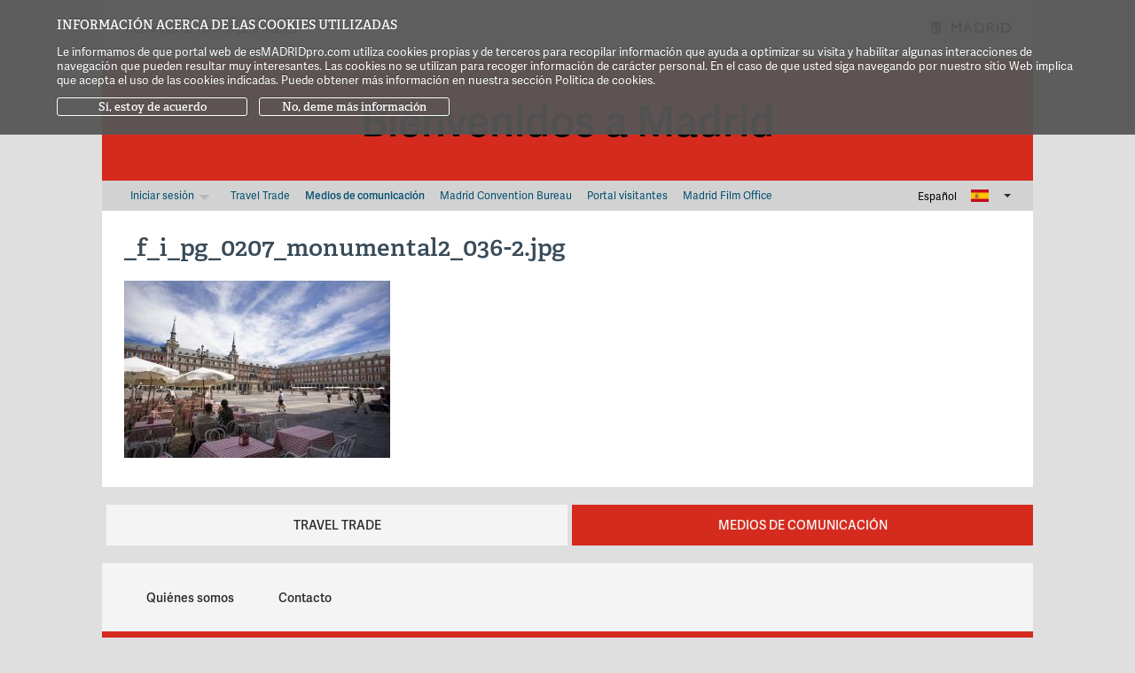

--- FILE ---
content_type: text/html; charset=utf-8
request_url: http://esmadridpro.com/file/fipg0207monumental2036-2jpg-4
body_size: 8267
content:
<!DOCTYPE html PUBLIC "-//W3C//DTD XHTML+RDFa 1.0//EN"
  "http://www.w3.org/MarkUp/DTD/xhtml-rdfa-1.dtd">
<html xmlns="http://www.w3.org/1999/xhtml" xml:lang="es" version="XHTML+RDFa 1.0" dir="ltr">

<head profile="http://www.w3.org/1999/xhtml/vocab">
  <!--[if IE]><![endif]-->
<meta http-equiv="Content-Type" content="text/html; charset=utf-8" />
<link rel="shortcut icon" href="http://esmadridpro.com/profiles/clusters/themes/clusters_static/favicon.ico" type="image/vnd.microsoft.icon" />
<link rel="canonical" href="/file/fipg0207monumental2036-2jpg-4" />
<meta name="Generator" content="Drupal 7 (http://drupal.org)" />
<link rel="shortlink" href="/file/2329" />
  <meta name="viewport" content="width=device-width, initial-scale=1, maximum-scale=1, user-scalable=no"/>
  <title>_f_i_pg_0207_monumental2_036-2.jpg | Medios</title>
  <style type="text/css" media="all">
@import url("/modules/system/system.base.css?sxs7kw");
@import url("/modules/system/system.menus.css?sxs7kw");
@import url("/modules/system/system.messages.css?sxs7kw");
@import url("/modules/system/system.theme.css?sxs7kw");
</style>
<style type="text/css" media="all">
@import url("/profiles/clusters/libraries/msdropdown/css/msdropdown/dd.css?sxs7kw");
</style>
<style type="text/css" media="all">
@import url("/modules/book/book.css?sxs7kw");
@import url("/profiles/clusters/modules/contrib/calendar/css/calendar_multiday.css?sxs7kw");
@import url("/modules/comment/comment.css?sxs7kw");
@import url("/profiles/clusters/modules/contrib/crm_core/modules/crm_core_contact_ui/crm_core_contact_ui.css?sxs7kw");
@import url("/profiles/clusters/modules/contrib/date/date_api/date.css?sxs7kw");
@import url("/profiles/clusters/modules/contrib/date/date_popup/themes/datepicker.1.7.css?sxs7kw");
@import url("/modules/field/theme/field.css?sxs7kw");
@import url("/profiles/clusters/modules/contrib/field_hidden/field_hidden.css?sxs7kw");
@import url("/profiles/clusters/modules/contrib/logintoboggan/logintoboggan.css?sxs7kw");
@import url("/profiles/clusters/modules/contrib/menu_attach_block/menu_attach_block.css?sxs7kw");
@import url("/modules/node/node.css?sxs7kw");
@import url("/modules/search/search.css?sxs7kw");
@import url("/modules/user/user.css?sxs7kw");
@import url("/profiles/clusters/modules/contrib/video_filter/video_filter.css?sxs7kw");
@import url("/profiles/clusters/modules/contrib/views/css/views.css?sxs7kw");
</style>
<style type="text/css" media="all">
@import url("/profiles/clusters/modules/contrib/better_messages/better_messages_admin.css?sxs7kw");
@import url("/profiles/clusters/modules/contrib/better_messages/skins/default/better_messages.css?sxs7kw");
@import url("/profiles/clusters/modules/contrib/colorbox/styles/default/colorbox_style.css?sxs7kw");
@import url("/profiles/clusters/modules/contrib/ctools/css/ctools.css?sxs7kw");
@import url("/profiles/clusters/modules/contrib/demo_tour/css/bootstrap.css?sxs7kw");
@import url("/profiles/clusters/modules/contrib/demo_tour/css/bootstrap-tour.min.css?sxs7kw");
@import url("/profiles/clusters/modules/contrib/demo_tour/css/tour.css?sxs7kw");
@import url("/profiles/clusters/modules/contrib/lightbox2/css/lightbox.css?sxs7kw");
@import url("/profiles/clusters/modules/contrib/book_made_simple/book_made_simple.css?sxs7kw");
@import url("/profiles/clusters/modules/contrib/lang_dropdown/msdropdown/css/msdropdown/ldsSkin.css?sxs7kw");
@import url("/profiles/clusters/modules/contrib/eu_cookie_compliance/css/eu_cookie_compliance.css?sxs7kw");
@import url("/profiles/clusters/libraries/fontello/css/fontello.css?sxs7kw");
@import url("/profiles/clusters/modules/contrib/compact_forms/compact_forms.css?sxs7kw");
</style>
<style type="text/css" media="all">
/* <![CDATA[ */
#sliding-popup.sliding-popup-top,#sliding-popup.sliding-popup-top .eu-cookie-withdraw-banner,.eu-cookie-withdraw-tab{background:#565656;}#sliding-popup.sliding-popup-top.eu-cookie-withdraw-wrapper{background:transparent}#sliding-popup .popup-content #popup-text h1,#sliding-popup .popup-content #popup-text h2,#sliding-popup .popup-content #popup-text h3,#sliding-popup .popup-content #popup-text p,#sliding-popup label,#sliding-popup div,.eu-cookie-compliance-secondary-button,.eu-cookie-withdraw-tab{color:#ffffff !important;}.eu-cookie-withdraw-tab{border-color:#ffffff;}#sliding-popup.sliding-popup-top{position:fixed;}

/* ]]> */
</style>
<style type="text/css" media="all">
@import url("/profiles/clusters/themes/clusters_static/css/generic.css?sxs7kw");
@import url("/profiles/clusters/themes/clusters_static/css/layout.css?sxs7kw");
@import url("/profiles/clusters/themes/clusters_static/css/interiores.css?sxs7kw");
@import url("/profiles/clusters/themes/clusters_static/css/buscadores.css?sxs7kw");
@import url("/profiles/clusters/themes/clusters_static/css/muro.css?sxs7kw");
@import url("/profiles/clusters/themes/clusters_static/css/sindicacion.css?sxs7kw");
@import url("/profiles/clusters/themes/clusters_static/css/gadgets.css?sxs7kw");
@import url("/profiles/clusters/themes/clusters_static/css/tynimce.css?sxs7kw");
@import url("/profiles/clusters/themes/clusters_static/css/jquery.mCustomScrollbar.css?sxs7kw");
</style>
<script src="//ajax.googleapis.com/ajax/libs/jquery/1.11.1/jquery.min.js"></script>
  <script type="text/javascript" src="/sites/default/files/advagg_js/js__19dgGMvHuFj7UzjAVj6GNiABcXxNHrCSobmsPK97qaQ__-LPxurPlUG7Ev8FaaLV-aZIoYT1naFzELzGcnLZU4JY__I65wG-y0o-bPNpJhv5szu3b1urJP670PRem032-wPTY.js"></script>
<script type="text/javascript">
<!--//--><![CDATA[//><!--
(function(w,d,s,u,v,a,m) {w['BetterStatsObj'] = v; w[v] = w[v] || function() {(w[v].q = w[v].q || []).push(arguments)}; w[v]('set', 'i', 1 * new Date()); w[v]('set', 'basePath', '/'); a=d.createElement(s), m=d.getElementsByTagName(s)[0]; a.src=u; a.async=1; m.parentNode.insertBefore(a,m);})(window,document,'script','http://esmadridpro.com/sites/default/files/js/js_C4H0UimiVCMWz7W6GKqCPNRbq3V6GO1vsNZDvSL6zE4.js','bs');
//--><!]]>
</script>
<script type="text/javascript" src="/sites/default/files/advagg_js/js__4eVpTjMxTxWlp6-ckTtyJwp4m5uf_nstlcVaSe0Y5lU__CPiombDS21ooaYdmqHXdcMoJwB2FMn18JzO97LewQxc__I65wG-y0o-bPNpJhv5szu3b1urJP670PRem032-wPTY.js"></script>
<script type="text/javascript" src="/sites/default/files/advagg_js/js__YJj-P9i5nZk3VgN-fAk-vM9pzolsBPjKsRyGRKr4RcA__9nWCbviWWpS17psrh9Yyh0nBkLXK3aWmqt7viAlWhJA__I65wG-y0o-bPNpJhv5szu3b1urJP670PRem032-wPTY.js"></script>
<script type="text/javascript" src="/sites/default/files/advagg_js/js__iKAjZIisoJt9k3lVjMkbXVZ0hvkxj6OPAOr4lM4m3Sc__tjX-z5LMbriIqJs1FAtcupsQyvvulv1OIyot19Krjd8__I65wG-y0o-bPNpJhv5szu3b1urJP670PRem032-wPTY.js"></script>
<script type="text/javascript" src="/sites/default/files/advagg_js/js__thLTQwQ3hgVSe5hxinlbchzbnURbrRzDioASDqr20JQ__Gc6pEd-YLc1bsyuiCLpZS2vNODcE-pntcCHU_Y0aEis__I65wG-y0o-bPNpJhv5szu3b1urJP670PRem032-wPTY.js"></script>
<script type="text/javascript">
<!--//--><![CDATA[//><!--
jQuery.extend(Drupal.settings, {"basePath":"\/","pathPrefix":"","ajaxPageState":{"theme":"clusters_static","theme_token":"FLHzZJcWpbzW86ddLvvhQvlI2lHbe7lGVWc69jIQAuY","css":{"modules\/system\/system.base.css":1,"modules\/system\/system.menus.css":1,"modules\/system\/system.messages.css":1,"modules\/system\/system.theme.css":1,"profiles\/clusters\/libraries\/msdropdown\/css\/msdropdown\/dd.css":1,"modules\/book\/book.css":1,"profiles\/clusters\/modules\/contrib\/calendar\/css\/calendar_multiday.css":1,"modules\/comment\/comment.css":1,"profiles\/clusters\/modules\/contrib\/crm_core\/modules\/crm_core_contact_ui\/crm_core_contact_ui.css":1,"profiles\/clusters\/modules\/contrib\/date\/date_api\/date.css":1,"profiles\/clusters\/modules\/contrib\/date\/date_popup\/themes\/datepicker.1.7.css":1,"modules\/field\/theme\/field.css":1,"profiles\/clusters\/modules\/contrib\/field_hidden\/field_hidden.css":1,"profiles\/clusters\/modules\/contrib\/logintoboggan\/logintoboggan.css":1,"profiles\/clusters\/modules\/contrib\/menu_attach_block\/menu_attach_block.css":1,"modules\/node\/node.css":1,"modules\/search\/search.css":1,"modules\/user\/user.css":1,"profiles\/clusters\/modules\/contrib\/video_filter\/video_filter.css":1,"profiles\/clusters\/modules\/contrib\/views\/css\/views.css":1,"profiles\/clusters\/modules\/contrib\/better_messages\/better_messages_admin.css":1,"profiles\/clusters\/modules\/contrib\/better_messages\/skins\/default\/better_messages.css":1,"profiles\/clusters\/modules\/contrib\/colorbox\/styles\/default\/colorbox_style.css":1,"profiles\/clusters\/modules\/contrib\/ctools\/css\/ctools.css":1,"profiles\/clusters\/modules\/contrib\/demo_tour\/css\/bootstrap.css":1,"profiles\/clusters\/modules\/contrib\/demo_tour\/css\/bootstrap-tour.min.css":1,"profiles\/clusters\/modules\/contrib\/demo_tour\/css\/tour.css":1,"profiles\/clusters\/modules\/contrib\/lightbox2\/css\/lightbox.css":1,"profiles\/clusters\/modules\/contrib\/book_made_simple\/book_made_simple.css":1,"profiles\/clusters\/modules\/contrib\/lang_dropdown\/msdropdown\/css\/msdropdown\/ldsSkin.css":1,"profiles\/clusters\/modules\/contrib\/eu_cookie_compliance\/css\/eu_cookie_compliance.css":1,"profiles\/clusters\/libraries\/fontello\/css\/fontello.css":1,"profiles\/clusters\/modules\/contrib\/compact_forms\/compact_forms.css":1,"0":1,"profiles\/clusters\/themes\/clusters_static\/css\/generic.css":1,"profiles\/clusters\/themes\/clusters_static\/css\/layout.css":1,"profiles\/clusters\/themes\/clusters_static\/css\/interiores.css":1,"profiles\/clusters\/themes\/clusters_static\/css\/buscadores.css":1,"profiles\/clusters\/themes\/clusters_static\/css\/muro.css":1,"profiles\/clusters\/themes\/clusters_static\/css\/tinymce.css":1,"profiles\/clusters\/themes\/clusters_static\/css\/sindicacion.css":1,"profiles\/clusters\/themes\/clusters_static\/css\/gadgets.css":1,"profiles\/clusters\/themes\/clusters_static\/css\/domain-agencias.css":1,"profiles\/clusters\/themes\/clusters_static\/css\/domain-medios.css":1,"profiles\/clusters\/themes\/clusters_static\/css\/tynimce.css":1,"profiles\/clusters\/themes\/clusters_static\/css\/jquery.mCustomScrollbar.css":1},"js":{"profiles\/clusters\/modules\/contrib\/copyprevention\/copyprevention.js":1,"profiles\/clusters\/modules\/contrib\/eu_cookie_compliance\/js\/eu_cookie_compliance.js":1,"misc\/jquery.js":1,"misc\/jquery-extend-3.4.0.js":1,"misc\/jquery.once.js":1,"misc\/drupal.js":1,"profiles\/clusters\/modules\/contrib\/eu_cookie_compliance\/js\/jquery.cookie-1.4.1.min.js":1,"profiles\/clusters\/modules\/contrib\/context_breakpoint\/context_breakpoint.js":1,"profiles\/clusters\/modules\/custom\/field_ajax_commands\/js\/field_ajax_commands.ajax.js":1,"public:\/\/languages\/es_VUrEFY2xwrUvNu2y1ltz7exMSXHWtPRDXxF6oj7xhKA.js":1,"profiles\/clusters\/modules\/contrib\/authcache\/authcache.js":1,"profiles\/clusters\/libraries\/colorbox\/jquery.colorbox-min.js":1,"profiles\/clusters\/modules\/contrib\/colorbox\/js\/colorbox.js":1,"profiles\/clusters\/modules\/contrib\/colorbox\/styles\/default\/colorbox_style.js":1,"profiles\/clusters\/modules\/contrib\/colorbox\/js\/colorbox_load.js":1,"profiles\/clusters\/modules\/contrib\/demo_tour\/js\/inject_bootstrap.js":1,"profiles\/clusters\/modules\/contrib\/demo_tour\/js\/tour.js":1,"profiles\/clusters\/modules\/contrib\/lightbox2\/js\/lightbox.js":1,"profiles\/clusters\/modules\/contrib\/compact_forms\/compact_forms.js":1,"profiles\/clusters\/modules\/contrib\/menu_attach_block\/menu_attach_block.js":1,"profiles\/clusters\/modules\/contrib\/lang_dropdown\/lang_dropdown.js":1,"profiles\/clusters\/libraries\/msdropdown\/js\/msdropdown\/jquery.dd.min.js":1,"profiles\/clusters\/themes\/clusters_static\/js\/jquery.mCustomScrollbar.min.js":1,"profiles\/clusters\/themes\/clusters_static\/js\/jquery.mCustomScrollbar.concat.min.js":1,"profiles\/clusters\/themes\/clusters_static\/js\/clusters_static.js":1}},"authcache":{"q":"file\/2329","cp":{"path":"\/","domain":".esmadridpro.com","secure":false},"cl":23.148148148148},"colorbox":{"opacity":"0.85","current":"{current} of {total}","previous":"\u00ab Prev","next":"Next \u00bb","close":"Cerrar","maxWidth":"98%","maxHeight":"98%","fixed":true,"mobiledetect":true,"mobiledevicewidth":"480px"},"context_breakpoint":{"settings":{"save_resolution":false,"breakpoints_in_url":false,"admin_disable_reload":false},"contexts":{"viewmode_large":{"autoreload":1,"breakpoints":{"custom.user.max_width_899px":{"max-width":899}}},"viewmode_largex":{"autoreload":1,"breakpoints":{"custom.user.max_width_767px":{"max-width":767}}},"regiones_tablet_movil":{"autoreload":1,"breakpoints":{"custom.user.max_width_767px":{"max-width":767}}},"viewmode_small":{"autoreload":1,"breakpoints":{"custom.user.max_width_639px":{"max-width":639}}},"viewmode_smallx":{"autoreload":1,"breakpoints":{"custom.user.max_width_479px":{"max-width":479}}},"regiones_desktop":{"autoreload":1,"breakpoints":{"custom.user.min_width_768px":{"min-width":768}}}},"is_admin":false},"basePathDemoTourPath":"\/profiles\/clusters\/modules\/contrib\/demo_tour","lightbox2":{"rtl":"0","file_path":"\/(\\w\\w\/)public:\/","default_image":"\/profiles\/clusters\/modules\/contrib\/lightbox2\/images\/brokenimage.jpg","border_size":10,"font_color":"000","box_color":"fff","top_position":"","overlay_opacity":"0.8","overlay_color":"000","disable_close_click":true,"resize_sequence":0,"resize_speed":400,"fade_in_speed":400,"slide_down_speed":600,"use_alt_layout":false,"disable_resize":false,"disable_zoom":false,"force_show_nav":false,"show_caption":true,"loop_items":false,"node_link_text":"View Image Details","node_link_target":false,"image_count":"Image !current of !total","video_count":"Video !current of !total","page_count":"Page !current of !total","lite_press_x_close":"press \u003Ca href=\u0022#\u0022 onclick=\u0022hideLightbox(); return FALSE;\u0022\u003E\u003Ckbd\u003Ex\u003C\/kbd\u003E\u003C\/a\u003E to close","download_link_text":"","enable_login":false,"enable_contact":false,"keys_close":"c x 27","keys_previous":"p 37","keys_next":"n 39","keys_zoom":"z","keys_play_pause":"32","display_image_size":"original","image_node_sizes":"()","trigger_lightbox_classes":"","trigger_lightbox_group_classes":"","trigger_slideshow_classes":"","trigger_lightframe_classes":"","trigger_lightframe_group_classes":"","custom_class_handler":0,"custom_trigger_classes":"","disable_for_gallery_lists":true,"disable_for_acidfree_gallery_lists":true,"enable_acidfree_videos":true,"slideshow_interval":5000,"slideshow_automatic_start":true,"slideshow_automatic_exit":true,"show_play_pause":true,"pause_on_next_click":false,"pause_on_previous_click":true,"loop_slides":false,"iframe_width":600,"iframe_height":400,"iframe_border":1,"enable_video":false,"useragent":"Mozilla\/5.0 (Macintosh; Intel Mac OS X 10_15_7) AppleWebKit\/537.36 (KHTML, like Gecko) Chrome\/131.0.0.0 Safari\/537.36; ClaudeBot\/1.0; +claudebot@anthropic.com)"},"lang_dropdown":{"language":{"jsWidget":{"languageicons":{"es":"http:\/\/esmadridpro.com\/profiles\/clusters\/modules\/contrib\/languageicons\/flags\/es.png","en":"http:\/\/esmadridpro.com\/profiles\/clusters\/modules\/contrib\/languageicons\/flags\/en.png"},"widget":"msdropdown","visibleRows":"2","roundedCorner":1,"animStyle":"slideDown","event":"click","mainCSS":"ldsSkinAfter"}}},"eu_cookie_compliance":{"popup_enabled":1,"popup_agreed_enabled":0,"popup_hide_agreed":0,"popup_clicking_confirmation":1,"popup_scrolling_confirmation":false,"popup_html_info":"\u003Cdiv\u003E\n  \u003Cdiv class =\u0022popup-content info\u0022\u003E\n    \u003Cdiv id=\u0022popup-text\u0022\u003E\n      \u003Ch2\u003EINFORMACI\u00d3N ACERCA DE LAS COOKIES UTILIZADAS\u003C\/h2\u003E\n\u003Cp\u003ELe informamos de que portal web de esMADRIDpro.com utiliza cookies propias y de terceros para recopilar informaci\u00f3n que ayuda a optimizar su visita y habilitar algunas interacciones de navegaci\u00f3n que pueden resultar muy interesantes. Las cookies no se utilizan para recoger informaci\u00f3n de car\u00e1cter personal. En el caso de que usted siga navegando por nuestro sitio Web implica que acepta el uso de las cookies indicadas.\u003C\/p\u003E\n\u003Cp\u003EPuede obtener m\u00e1s informaci\u00f3n en nuestra secci\u00f3n Pol\u00edtica de cookies.\u003C\/p\u003E\n    \u003C\/div\u003E\n    \u003Cdiv id=\u0022popup-buttons\u0022\u003E\n      \u003Cbutton type=\u0022button\u0022 class=\u0022agree-button eu-cookie-compliance-default-button\u0022\u003ES\u00ed, estoy de acuerdo\u003C\/button\u003E\n              \u003Cbutton type=\u0022button\u0022 class=\u0022find-more-button eu-cookie-compliance-more-button agree-button eu-cookie-compliance-default-button\u0022\u003ENo, deme m\u00e1s informaci\u00f3n\u003C\/button\u003E\n                \u003C\/div\u003E\n  \u003C\/div\u003E\n\u003C\/div\u003E","use_mobile_message":false,"mobile_popup_html_info":"\u003Cdiv\u003E\n  \u003Cdiv class =\u0022popup-content info\u0022\u003E\n    \u003Cdiv id=\u0022popup-text\u0022\u003E\n          \u003C\/div\u003E\n    \u003Cdiv id=\u0022popup-buttons\u0022\u003E\n      \u003Cbutton type=\u0022button\u0022 class=\u0022agree-button eu-cookie-compliance-default-button\u0022\u003ES\u00ed, estoy de acuerdo\u003C\/button\u003E\n              \u003Cbutton type=\u0022button\u0022 class=\u0022find-more-button eu-cookie-compliance-more-button agree-button eu-cookie-compliance-default-button\u0022\u003ENo, deme m\u00e1s informaci\u00f3n\u003C\/button\u003E\n                \u003C\/div\u003E\n  \u003C\/div\u003E\n\u003C\/div\u003E\n","mobile_breakpoint":"768","popup_html_agreed":"\u003Cdiv\u003E\n  \u003Cdiv class=\u0022popup-content agreed\u0022\u003E\n    \u003Cdiv id=\u0022popup-text\u0022\u003E\n      \u003Ch2\u003EGracias por aceptar las cookies\u003C\/h2\u003E\n\u003Cp\u003EAhora puede ocultar este mensaje\u003C\/p\u003E\n    \u003C\/div\u003E\n    \u003Cdiv id=\u0022popup-buttons\u0022\u003E\n      \u003Cbutton type=\u0022button\u0022 class=\u0022hide-popup-button eu-cookie-compliance-hide-button\u0022\u003EOcultar\u003C\/button\u003E\n              \u003Cbutton type=\u0022button\u0022 class=\u0022find-more-button eu-cookie-compliance-more-button-thank-you\u0022 \u003EM\u00e1s info\u003C\/button\u003E\n          \u003C\/div\u003E\n  \u003C\/div\u003E\n\u003C\/div\u003E","popup_use_bare_css":false,"popup_height":"auto","popup_width":"100%","popup_delay":1000,"popup_link":"\/content\/pol%C3%ADtica-de-privacidad","popup_link_new_window":1,"popup_position":1,"popup_language":"es","store_consent":false,"better_support_for_screen_readers":0,"reload_page":0,"domain":"","popup_eu_only_js":0,"cookie_lifetime":100,"cookie_session":false,"disagree_do_not_show_popup":0,"method":"default","whitelisted_cookies":"","withdraw_markup":"\u003Cbutton type=\u0022button\u0022 class=\u0022eu-cookie-withdraw-tab\u0022\u003EPrivacy settings\u003C\/button\u003E\n\u003Cdiv class=\u0022eu-cookie-withdraw-banner\u0022\u003E\n  \u003Cdiv class=\u0022popup-content info\u0022\u003E\n    \u003Cdiv id=\u0022popup-text\u0022\u003E\n      \u003Ch2\u003EWe use cookies on this site to enhance your user experience\u003C\/h2\u003E\n\u003Cp\u003EYou have given your consent for us to set cookies.\u003C\/p\u003E\n    \u003C\/div\u003E\n    \u003Cdiv id=\u0022popup-buttons\u0022\u003E\n      \u003Cbutton type=\u0022button\u0022 class=\u0022eu-cookie-withdraw-button\u0022\u003EWithdraw consent\u003C\/button\u003E\n    \u003C\/div\u003E\n  \u003C\/div\u003E\n\u003C\/div\u003E\n","withdraw_enabled":false,"withdraw_button_on_info_popup":false,"cookie_categories":[],"enable_save_preferences_button":true,"fix_first_cookie_category":true,"select_all_categories_by_default":false},"compactForms":{"forms":["user-login-form"],"stars":1},"urlIsAjaxTrusted":{"\/file\/fipg0207monumental2036-2jpg-4?destination=file\/2329":true,"\/file\/fipg0207monumental2036-2jpg-4":true},"copyprevention":{"body":[],"images":{"contextmenu":"contextmenu"},"images_min_dimension":"150","transparentgif":"http:\/\/esmadridpro.com\/profiles\/clusters\/modules\/contrib\/copyprevention\/transparent.gif"}});
//--><!]]>
</script>
<script type="text/javascript">Drupal.behaviors.contextBreakpoint.preInit();</script>

  <link rel="apple-touch-icon" href="/profiles/clusters/themes/clusters_static/icon_app/apple-touch-icon.png" />
    <link rel="apple-touch-icon" sizes="57x57" href="/profiles/clusters/themes/clusters_static/icon_app/apple-touch-icon-57x57.png" />
  <link rel="apple-touch-icon" sizes="72x72" href="/profiles/clusters/themes/clusters_static/icon_app/apple-touch-icon-72x72.png" />
  <link rel="apple-touch-icon" sizes="76x76" href="/profiles/clusters/themes/clusters_static/icon_app/apple-touch-icon-76x76.png" />
  <link rel="apple-touch-icon" sizes="114x114" href="/profiles/clusters/themes/clusters_static/icon_app/apple-touch-icon-114x114.png" />
  <link rel="apple-touch-icon" sizes="120x120" href="/profiles/clusters/themes/clusters_static/icon_app/apple-touch-icon-120x120.png" />
  <link rel="apple-touch-icon" sizes="144x144" href="/profiles/clusters/themes/clusters_static/icon_app/apple-touch-icon-144x144.png" />
  <link rel="apple-touch-icon" sizes="152x152" href="/profiles/clusters/themes/clusters_static/icon_app/apple-touch-icon-152x152.png" />

  <meta name="apple-mobile-web-app-capable" content="yes">
  <meta name="apple-mobile-web-app-status-bar-style" content="black">
    <meta name="robots" content="NOODP">

  <script>document.cookie='resolution='+Math.max(screen.width,screen.height)+'; path=/';</script>

  <script src="//use.typekit.net/zsk4mpq.js"></script>
  <script>try{Typekit.load();}catch(e){}</script>

</head>
<body id="#body_responsive" class="html not-front not-logged-in no-sidebars page-file page-file- page-file-2329 domain-medios i18n-es no_sidebars role-anonymous-user" >
  <div id="skip-link">
    <a href="#main-content" class="element-invisible element-focusable">Pasar al contenido principal</a>
  </div>
    
<div id="wrapper">

    <!-- RESPONSIVE ACTION -->
    <div class="main-menu responsive-icon">
        <span class="responsive-open">Menu</span>
    </div>
    <!-- FIN RESPONSIVE ACTION -->

    <div id="header">
          <div class="region region-branding">
    <div id="block-block-19" class="block block-block">

    
  <div class="content">
    <p><a href="/">Web oficial de Turismo para medios</a></p>
  </div>
</div>
  </div>
          <div class="region region-header">
    <div id="block-block-16" class="block block-block">

    
  <div class="content">
    <p><a href="/">Bienvenidos a <strong>Madrid</strong></a></p>
  </div>
</div>
<div id="block-system-main-menu" class="block block-system block-menu">

    
  <div class="content">
    <ul class="menu"><li class="first leaf"><a href="/">Iniciar sesión                                                                                           </a>
<a href="# " class="menu-attach-block-drop-link external expand-on-click" data-block-id="user|login" id="&lt;front&gt;-drop-link-11431">Más</a><div class="menu-attach-block-wrapper orientation-horizontal">
	<div id="block-user-login--2" class="block block-user">

    <h2>Inicio de sesión</h2>
  
  <div class="content">
    <form action="/file/fipg0207monumental2036-2jpg-4?destination=file/2329" method="post" id="user-login-form" accept-charset="UTF-8"><div><div class="form-item form-type-textfield form-item-name">
  <label for="edit-name--2">Nombre de usuario o correo electrónico <span class="form-required" title="Este campo es obligatorio.">*</span></label>
 <input type="text" id="edit-name--2" name="name" value="" size="15" maxlength="60" class="form-text required" />
</div>
<div class="form-item form-type-password form-item-pass">
  <label for="edit-pass--2">Contraseña <span class="form-required" title="Este campo es obligatorio.">*</span></label>
 <input type="password" id="edit-pass--2" name="pass" size="15" maxlength="128" class="form-text required" />
</div>
<div class="item-list"><ul><li class="first last"><a href="/user/password" title="Solicita una contraseña nueva por correo electrónico.">Solicitar una nueva contraseña</a></li>
</ul></div><input type="hidden" name="form_build_id" value="form-gBNRfcYzIFFaPUnS_JRMYNJKMWFZP1HfP7ODyBkdkX8" />
<input type="hidden" name="form_id" value="user_login_block" />
<div class="form-actions form-wrapper" id="edit-actions--2"><input type="submit" id="edit-submit--3" name="op" value="Iniciar sesión" class="form-submit" /></div></div></form>  </div>
</div>
</div>
</li>
<li class="leaf mercados"><a href="http://traveltrade.esmadridpro.com" title="Agencias en Origen">Travel Trade</a></li>
<li class="leaf medios"><a href="http://medios.esmadridpro.com" title="Medios de comunicación">Medios de comunicación</a></li>
<li class="leaf"><a href="http://www.esmadrid.com/mcb" title="Madrid Convention Bourreau" target="_blank">Madrid Convention Bureau</a></li>
<li class="leaf"><a href="http://www.esmadrid.com" title="Portal visitantes" target="_blank">Portal visitantes</a></li>
<li class="last leaf"><a href="https://cityofmadridfilmoffice.com/">Madrid Film Office</a></li>
</ul>  </div>
</div>
<div id="block-lang-dropdown-language" class="block block-lang-dropdown">

    
  <div class="content">
    <form class="lang_dropdown_form language" id="lang_dropdown_form_language" action="/file/fipg0207monumental2036-2jpg-4" method="post" accept-charset="UTF-8"><div><div class="form-item form-type-select form-item-lang-dropdown-select">
 <select style="width:110px" class="lang-dropdown-select-element form-select" id="lang-dropdown-select-language" name="lang_dropdown_select"><option value="es" selected="selected">Español</option><option value="en">English</option></select>
</div>
<input type="hidden" name="es" value="/file/fipg0207monumental2036-2jpg-4" />
<input type="hidden" name="en" value="/en/file/fipg0207monumental2036-2jpg-4" />
<noscript><div>
<input type="submit" id="edit-submit" name="op" value="Ir" class="form-submit" />
</div></noscript><input type="hidden" name="form_build_id" value="form-eUuygyQnGMs6Tq1AMSvaJEXYbN9GsoZ2gZdsUm-2eZA" />
<input type="hidden" name="form_id" value="lang_dropdown_form" />
</div></form>  </div>
</div>
  </div>
        <div class="header-middle"></div>
            </div> <!-- /#header -->

    <div id="container" class="clearfix">


        <div id="center">
            <div id="squeeze">
                <div class="right-corner">
                    <div class="left-corner">
                                              <a id="main-content"></a>

                                              <div id="tabs-wrapper" class="clearfix">                          </div>

                                            <h1 class="title"
                                               id="page-title">_f_i_pg_0207_monumental2_036-2.jpg</h1>                      
                      
                                                                                          <div class="clearfix">
                                                      <div class="region region-content">
    <div id="block-system-main" class="block block-system">

    
  <div class="content">
    <div id="file-2329" class="file file-image file-image-jpeg">

      
  
  <div class="content">
    <img src="http://esmadridpro.com/sites/default/files/styles/full_content/public/media_folder_plus/imagenes_editor_medios/_f_i_pg_0207_monumental2_036-2_1.jpg?itok=lAoZrfYe" alt="" />  </div>

  
</div>
  </div>
</div>
  </div>
                                                  </div>
                                          </div>
                </div>
            </div>
        </div> <!-- /.left-corner, /.right-corner, /#squeeze, /#center -->


    </div> <!-- /#container -->

    <div id="footer">
        <div class="region region-footer">
    <div id="block-menu-menu-menu-footer-portales" class="block block-menu">

    
  <div class="content">
    <ul class="menu"><li class="first leaf agencias"><a href="http://traveltrade.esmadridpro.com" title="Travel Trade">Travel Trade</a></li>
<li class="last leaf medios"><a href="http://medios.esmadridpro.com" title="Medios de comunicación">Medios de comunicación</a></li>
</ul>  </div>
</div>
<div id="block-menu-menu-menu-front-enlaces-medios" class="block block-menu">

    <h2>Menu Front Enlaces medios</h2>
  
  <div class="content">
    <ul class="menu"><li class="first leaf"><a href="/content/quienes-somos">Quiénes somos</a></li>
<li class="leaf"><a href="/content/contacto">Contacto</a></li>
<li class="last leaf bloggin"><a href="https://blog.esmadrid.com/blog/es/">Bloggin Es</a></li>
</ul>  </div>
</div>
  </div>
          </div>

        <div id="copyright">
          <div class="copyright-top">
            <div class="wrapper">
              <div class="item"><a href="http://www.dgfc.sgpg.meh.es/sitios/DGFC/es-ES/Paginas/inicio.aspx" target="_blank" class="logo-copy feder"></a></div>              <div class="menu-redes item">  <div class="region region-copy">
    <div id="block-menu-menu-menu-front-bases" class="block block-menu">

    
  <div class="content">
    <ul class="menu"><li class="first leaf"><a href="/content/pol%C3%ADtica-de-privacidad" title="Condiciones generales">Política de Privacidad</a></li>
<li class="leaf"><a href="/content/aviso-legal" title="Bases legales">Condiciones Generales</a></li>
<li class="last leaf"><a href="/content/pol%C3%ADtica-de-cookies" title="Contacto">Política de cookies</a></li>
</ul>  </div>
</div>
<div id="block-menu-menu-redes-sociales-footer" class="block block-menu">

    <h2>Redes Sociales Footer</h2>
  
  <div class="content">
    <ul class="menu"><li class="first leaf"><a href="https://www.facebook.com/visitamadridoficial" class="facebook">Facebook</a></li>
<li class="leaf"><a href="https://instagram.com/visita_madrid/" class="instagram">Instagram</a></li>
<li class="leaf"><a href="https://twitter.com/Visita_Madrid" class="twitter">Twitter</a></li>
<li class="last leaf"><a href="https://www.youtube.com/user/esMADRIDtelevision" class="youtube">Youtube</a></li>
</ul>  </div>
</div>
<div id="block-block-2" class="block block-block">

    
  <div class="content">
    <div id="copy-madrid">© Madrid Destino Cultura Turismo y Negocio S. A.</div>
  </div>
</div>
  </div>
</div>
              <div class="item"><a href="http://www.madrid-destino.com/es/" target="_blank" class="logo-copy destino"></a></div>            </div>
          </div>
          <div class="menu-copy">  <div class="region region-copy">
      <div class="region region-copy">
    <div id="block-menu-menu-menu-front-bases" class="block block-menu">

    
  <div class="content">
    <ul class="menu"><li class="first leaf"><a href="/content/pol%C3%ADtica-de-privacidad" title="Condiciones generales">Política de Privacidad</a></li>
<li class="leaf"><a href="/content/aviso-legal" title="Bases legales">Condiciones Generales</a></li>
<li class="last leaf"><a href="/content/pol%C3%ADtica-de-cookies" title="Contacto">Política de cookies</a></li>
</ul>  </div>
</div>
<div id="block-menu-menu-redes-sociales-footer" class="block block-menu">

    <h2>Redes Sociales Footer</h2>
  
  <div class="content">
    <ul class="menu"><li class="first leaf"><a href="https://www.facebook.com/visitamadridoficial" class="facebook">Facebook</a></li>
<li class="leaf"><a href="https://instagram.com/visita_madrid/" class="instagram">Instagram</a></li>
<li class="leaf"><a href="https://twitter.com/Visita_Madrid" class="twitter">Twitter</a></li>
<li class="last leaf"><a href="https://www.youtube.com/user/esMADRIDtelevision" class="youtube">Youtube</a></li>
</ul>  </div>
</div>
<div id="block-block-2" class="block block-block">

    
  <div class="content">
    <div id="copy-madrid">© Madrid Destino Cultura Turismo y Negocio S. A.</div>
  </div>
</div>
  </div>
  </div>
</div>
      </div>
  
</div> <!-- /#wrapper -->
  <script type="text/javascript">
<!--//--><![CDATA[//><!--
function euCookieComplianceLoadScripts(category) {}
//--><!]]>
</script>
<script type="text/javascript">
<!--//--><![CDATA[//><!--
var eu_cookie_compliance_cookie_name = "";
//--><!]]>
</script>
<script type="text/javascript" src="/sites/default/files/advagg_js/js__VCyUbC45oyC5HMgJxHM8p1QuncBCq2bq0T3arr90D2E__S5iJdOHaqfiU8zoJkjJlEbHj1Jw50bistiRW5lm4CUg__I65wG-y0o-bPNpJhv5szu3b1urJP670PRem032-wPTY.js"></script>
<script type="text/javascript" src="/sites/default/files/advagg_js/js__tMGLiZ11Mpm7rfg_UDnmUjXPaxww_WRE6BFesHSLzkc__TGO1bShYVzh28AgV9WqA8rZswb03wejDIFgwyj_NsPo__I65wG-y0o-bPNpJhv5szu3b1urJP670PRem032-wPTY.js"></script>
</body>
</html>

--- FILE ---
content_type: text/html; charset=utf-8
request_url: http://esmadridpro.com/file/fipg0207monumental2036-2jpg-4
body_size: 8265
content:
<!DOCTYPE html PUBLIC "-//W3C//DTD XHTML+RDFa 1.0//EN"
  "http://www.w3.org/MarkUp/DTD/xhtml-rdfa-1.dtd">
<html xmlns="http://www.w3.org/1999/xhtml" xml:lang="es" version="XHTML+RDFa 1.0" dir="ltr">

<head profile="http://www.w3.org/1999/xhtml/vocab">
  <!--[if IE]><![endif]-->
<meta http-equiv="Content-Type" content="text/html; charset=utf-8" />
<link rel="shortcut icon" href="http://esmadridpro.com/profiles/clusters/themes/clusters_static/favicon.ico" type="image/vnd.microsoft.icon" />
<link rel="canonical" href="/file/fipg0207monumental2036-2jpg-4" />
<meta name="Generator" content="Drupal 7 (http://drupal.org)" />
<link rel="shortlink" href="/file/2329" />
  <meta name="viewport" content="width=device-width, initial-scale=1, maximum-scale=1, user-scalable=no"/>
  <title>_f_i_pg_0207_monumental2_036-2.jpg | Medios</title>
  <style type="text/css" media="all">
@import url("/modules/system/system.base.css?sxs7kw");
@import url("/modules/system/system.menus.css?sxs7kw");
@import url("/modules/system/system.messages.css?sxs7kw");
@import url("/modules/system/system.theme.css?sxs7kw");
</style>
<style type="text/css" media="all">
@import url("/profiles/clusters/libraries/msdropdown/css/msdropdown/dd.css?sxs7kw");
</style>
<style type="text/css" media="all">
@import url("/modules/book/book.css?sxs7kw");
@import url("/profiles/clusters/modules/contrib/calendar/css/calendar_multiday.css?sxs7kw");
@import url("/modules/comment/comment.css?sxs7kw");
@import url("/profiles/clusters/modules/contrib/crm_core/modules/crm_core_contact_ui/crm_core_contact_ui.css?sxs7kw");
@import url("/profiles/clusters/modules/contrib/date/date_api/date.css?sxs7kw");
@import url("/profiles/clusters/modules/contrib/date/date_popup/themes/datepicker.1.7.css?sxs7kw");
@import url("/modules/field/theme/field.css?sxs7kw");
@import url("/profiles/clusters/modules/contrib/field_hidden/field_hidden.css?sxs7kw");
@import url("/profiles/clusters/modules/contrib/logintoboggan/logintoboggan.css?sxs7kw");
@import url("/profiles/clusters/modules/contrib/menu_attach_block/menu_attach_block.css?sxs7kw");
@import url("/modules/node/node.css?sxs7kw");
@import url("/modules/search/search.css?sxs7kw");
@import url("/modules/user/user.css?sxs7kw");
@import url("/profiles/clusters/modules/contrib/video_filter/video_filter.css?sxs7kw");
@import url("/profiles/clusters/modules/contrib/views/css/views.css?sxs7kw");
</style>
<style type="text/css" media="all">
@import url("/profiles/clusters/modules/contrib/better_messages/better_messages_admin.css?sxs7kw");
@import url("/profiles/clusters/modules/contrib/better_messages/skins/default/better_messages.css?sxs7kw");
@import url("/profiles/clusters/modules/contrib/colorbox/styles/default/colorbox_style.css?sxs7kw");
@import url("/profiles/clusters/modules/contrib/ctools/css/ctools.css?sxs7kw");
@import url("/profiles/clusters/modules/contrib/demo_tour/css/bootstrap.css?sxs7kw");
@import url("/profiles/clusters/modules/contrib/demo_tour/css/bootstrap-tour.min.css?sxs7kw");
@import url("/profiles/clusters/modules/contrib/demo_tour/css/tour.css?sxs7kw");
@import url("/profiles/clusters/modules/contrib/lightbox2/css/lightbox.css?sxs7kw");
@import url("/profiles/clusters/modules/contrib/book_made_simple/book_made_simple.css?sxs7kw");
@import url("/profiles/clusters/modules/contrib/lang_dropdown/msdropdown/css/msdropdown/ldsSkin.css?sxs7kw");
@import url("/profiles/clusters/modules/contrib/eu_cookie_compliance/css/eu_cookie_compliance.css?sxs7kw");
@import url("/profiles/clusters/libraries/fontello/css/fontello.css?sxs7kw");
@import url("/profiles/clusters/modules/contrib/compact_forms/compact_forms.css?sxs7kw");
</style>
<style type="text/css" media="all">
/* <![CDATA[ */
#sliding-popup.sliding-popup-top,#sliding-popup.sliding-popup-top .eu-cookie-withdraw-banner,.eu-cookie-withdraw-tab{background:#565656;}#sliding-popup.sliding-popup-top.eu-cookie-withdraw-wrapper{background:transparent}#sliding-popup .popup-content #popup-text h1,#sliding-popup .popup-content #popup-text h2,#sliding-popup .popup-content #popup-text h3,#sliding-popup .popup-content #popup-text p,#sliding-popup label,#sliding-popup div,.eu-cookie-compliance-secondary-button,.eu-cookie-withdraw-tab{color:#ffffff !important;}.eu-cookie-withdraw-tab{border-color:#ffffff;}#sliding-popup.sliding-popup-top{position:fixed;}

/* ]]> */
</style>
<style type="text/css" media="all">
@import url("/profiles/clusters/themes/clusters_static/css/generic.css?sxs7kw");
@import url("/profiles/clusters/themes/clusters_static/css/layout.css?sxs7kw");
@import url("/profiles/clusters/themes/clusters_static/css/interiores.css?sxs7kw");
@import url("/profiles/clusters/themes/clusters_static/css/buscadores.css?sxs7kw");
@import url("/profiles/clusters/themes/clusters_static/css/muro.css?sxs7kw");
@import url("/profiles/clusters/themes/clusters_static/css/sindicacion.css?sxs7kw");
@import url("/profiles/clusters/themes/clusters_static/css/gadgets.css?sxs7kw");
@import url("/profiles/clusters/themes/clusters_static/css/tynimce.css?sxs7kw");
@import url("/profiles/clusters/themes/clusters_static/css/jquery.mCustomScrollbar.css?sxs7kw");
</style>
<script src="//ajax.googleapis.com/ajax/libs/jquery/1.11.1/jquery.min.js"></script>
  <script type="text/javascript" src="/sites/default/files/advagg_js/js__19dgGMvHuFj7UzjAVj6GNiABcXxNHrCSobmsPK97qaQ__-LPxurPlUG7Ev8FaaLV-aZIoYT1naFzELzGcnLZU4JY__I65wG-y0o-bPNpJhv5szu3b1urJP670PRem032-wPTY.js"></script>
<script type="text/javascript">
<!--//--><![CDATA[//><!--
(function(w,d,s,u,v,a,m) {w['BetterStatsObj'] = v; w[v] = w[v] || function() {(w[v].q = w[v].q || []).push(arguments)}; w[v]('set', 'i', 1 * new Date()); w[v]('set', 'basePath', '/'); a=d.createElement(s), m=d.getElementsByTagName(s)[0]; a.src=u; a.async=1; m.parentNode.insertBefore(a,m);})(window,document,'script','http://esmadridpro.com/sites/default/files/js/js_C4H0UimiVCMWz7W6GKqCPNRbq3V6GO1vsNZDvSL6zE4.js','bs');
//--><!]]>
</script>
<script type="text/javascript" src="/sites/default/files/advagg_js/js__4eVpTjMxTxWlp6-ckTtyJwp4m5uf_nstlcVaSe0Y5lU__CPiombDS21ooaYdmqHXdcMoJwB2FMn18JzO97LewQxc__I65wG-y0o-bPNpJhv5szu3b1urJP670PRem032-wPTY.js"></script>
<script type="text/javascript" src="/sites/default/files/advagg_js/js__YJj-P9i5nZk3VgN-fAk-vM9pzolsBPjKsRyGRKr4RcA__9nWCbviWWpS17psrh9Yyh0nBkLXK3aWmqt7viAlWhJA__I65wG-y0o-bPNpJhv5szu3b1urJP670PRem032-wPTY.js"></script>
<script type="text/javascript" src="/sites/default/files/advagg_js/js__iKAjZIisoJt9k3lVjMkbXVZ0hvkxj6OPAOr4lM4m3Sc__tjX-z5LMbriIqJs1FAtcupsQyvvulv1OIyot19Krjd8__I65wG-y0o-bPNpJhv5szu3b1urJP670PRem032-wPTY.js"></script>
<script type="text/javascript" src="/sites/default/files/advagg_js/js__thLTQwQ3hgVSe5hxinlbchzbnURbrRzDioASDqr20JQ__Gc6pEd-YLc1bsyuiCLpZS2vNODcE-pntcCHU_Y0aEis__I65wG-y0o-bPNpJhv5szu3b1urJP670PRem032-wPTY.js"></script>
<script type="text/javascript">
<!--//--><![CDATA[//><!--
jQuery.extend(Drupal.settings, {"basePath":"\/","pathPrefix":"","ajaxPageState":{"theme":"clusters_static","theme_token":"Vfgu7TLrWugOluxAc_0f49ab7m2kMqikyQDX7H0FUds","css":{"modules\/system\/system.base.css":1,"modules\/system\/system.menus.css":1,"modules\/system\/system.messages.css":1,"modules\/system\/system.theme.css":1,"profiles\/clusters\/libraries\/msdropdown\/css\/msdropdown\/dd.css":1,"modules\/book\/book.css":1,"profiles\/clusters\/modules\/contrib\/calendar\/css\/calendar_multiday.css":1,"modules\/comment\/comment.css":1,"profiles\/clusters\/modules\/contrib\/crm_core\/modules\/crm_core_contact_ui\/crm_core_contact_ui.css":1,"profiles\/clusters\/modules\/contrib\/date\/date_api\/date.css":1,"profiles\/clusters\/modules\/contrib\/date\/date_popup\/themes\/datepicker.1.7.css":1,"modules\/field\/theme\/field.css":1,"profiles\/clusters\/modules\/contrib\/field_hidden\/field_hidden.css":1,"profiles\/clusters\/modules\/contrib\/logintoboggan\/logintoboggan.css":1,"profiles\/clusters\/modules\/contrib\/menu_attach_block\/menu_attach_block.css":1,"modules\/node\/node.css":1,"modules\/search\/search.css":1,"modules\/user\/user.css":1,"profiles\/clusters\/modules\/contrib\/video_filter\/video_filter.css":1,"profiles\/clusters\/modules\/contrib\/views\/css\/views.css":1,"profiles\/clusters\/modules\/contrib\/better_messages\/better_messages_admin.css":1,"profiles\/clusters\/modules\/contrib\/better_messages\/skins\/default\/better_messages.css":1,"profiles\/clusters\/modules\/contrib\/colorbox\/styles\/default\/colorbox_style.css":1,"profiles\/clusters\/modules\/contrib\/ctools\/css\/ctools.css":1,"profiles\/clusters\/modules\/contrib\/demo_tour\/css\/bootstrap.css":1,"profiles\/clusters\/modules\/contrib\/demo_tour\/css\/bootstrap-tour.min.css":1,"profiles\/clusters\/modules\/contrib\/demo_tour\/css\/tour.css":1,"profiles\/clusters\/modules\/contrib\/lightbox2\/css\/lightbox.css":1,"profiles\/clusters\/modules\/contrib\/book_made_simple\/book_made_simple.css":1,"profiles\/clusters\/modules\/contrib\/lang_dropdown\/msdropdown\/css\/msdropdown\/ldsSkin.css":1,"profiles\/clusters\/modules\/contrib\/eu_cookie_compliance\/css\/eu_cookie_compliance.css":1,"profiles\/clusters\/libraries\/fontello\/css\/fontello.css":1,"profiles\/clusters\/modules\/contrib\/compact_forms\/compact_forms.css":1,"0":1,"profiles\/clusters\/themes\/clusters_static\/css\/generic.css":1,"profiles\/clusters\/themes\/clusters_static\/css\/layout.css":1,"profiles\/clusters\/themes\/clusters_static\/css\/interiores.css":1,"profiles\/clusters\/themes\/clusters_static\/css\/buscadores.css":1,"profiles\/clusters\/themes\/clusters_static\/css\/muro.css":1,"profiles\/clusters\/themes\/clusters_static\/css\/tinymce.css":1,"profiles\/clusters\/themes\/clusters_static\/css\/sindicacion.css":1,"profiles\/clusters\/themes\/clusters_static\/css\/gadgets.css":1,"profiles\/clusters\/themes\/clusters_static\/css\/domain-agencias.css":1,"profiles\/clusters\/themes\/clusters_static\/css\/domain-medios.css":1,"profiles\/clusters\/themes\/clusters_static\/css\/tynimce.css":1,"profiles\/clusters\/themes\/clusters_static\/css\/jquery.mCustomScrollbar.css":1},"js":{"profiles\/clusters\/modules\/contrib\/copyprevention\/copyprevention.js":1,"profiles\/clusters\/modules\/contrib\/eu_cookie_compliance\/js\/eu_cookie_compliance.js":1,"misc\/jquery.js":1,"misc\/jquery-extend-3.4.0.js":1,"misc\/jquery.once.js":1,"misc\/drupal.js":1,"profiles\/clusters\/modules\/contrib\/eu_cookie_compliance\/js\/jquery.cookie-1.4.1.min.js":1,"profiles\/clusters\/modules\/contrib\/context_breakpoint\/context_breakpoint.js":1,"profiles\/clusters\/modules\/custom\/field_ajax_commands\/js\/field_ajax_commands.ajax.js":1,"public:\/\/languages\/es_VUrEFY2xwrUvNu2y1ltz7exMSXHWtPRDXxF6oj7xhKA.js":1,"profiles\/clusters\/modules\/contrib\/authcache\/authcache.js":1,"profiles\/clusters\/libraries\/colorbox\/jquery.colorbox-min.js":1,"profiles\/clusters\/modules\/contrib\/colorbox\/js\/colorbox.js":1,"profiles\/clusters\/modules\/contrib\/colorbox\/styles\/default\/colorbox_style.js":1,"profiles\/clusters\/modules\/contrib\/colorbox\/js\/colorbox_load.js":1,"profiles\/clusters\/modules\/contrib\/demo_tour\/js\/inject_bootstrap.js":1,"profiles\/clusters\/modules\/contrib\/demo_tour\/js\/tour.js":1,"profiles\/clusters\/modules\/contrib\/lightbox2\/js\/lightbox.js":1,"profiles\/clusters\/modules\/contrib\/compact_forms\/compact_forms.js":1,"profiles\/clusters\/modules\/contrib\/menu_attach_block\/menu_attach_block.js":1,"profiles\/clusters\/modules\/contrib\/lang_dropdown\/lang_dropdown.js":1,"profiles\/clusters\/libraries\/msdropdown\/js\/msdropdown\/jquery.dd.min.js":1,"profiles\/clusters\/themes\/clusters_static\/js\/jquery.mCustomScrollbar.min.js":1,"profiles\/clusters\/themes\/clusters_static\/js\/jquery.mCustomScrollbar.concat.min.js":1,"profiles\/clusters\/themes\/clusters_static\/js\/clusters_static.js":1}},"authcache":{"q":"file\/2329","cp":{"path":"\/","domain":".esmadridpro.com","secure":false},"cl":23.148148148148},"colorbox":{"opacity":"0.85","current":"{current} of {total}","previous":"\u00ab Prev","next":"Next \u00bb","close":"Cerrar","maxWidth":"98%","maxHeight":"98%","fixed":true,"mobiledetect":true,"mobiledevicewidth":"480px"},"context_breakpoint":{"settings":{"save_resolution":false,"breakpoints_in_url":false,"admin_disable_reload":false},"contexts":{"viewmode_large":{"autoreload":1,"breakpoints":{"custom.user.max_width_899px":{"max-width":899}}},"viewmode_largex":{"autoreload":1,"breakpoints":{"custom.user.max_width_767px":{"max-width":767}}},"regiones_tablet_movil":{"autoreload":1,"breakpoints":{"custom.user.max_width_767px":{"max-width":767}}},"viewmode_small":{"autoreload":1,"breakpoints":{"custom.user.max_width_639px":{"max-width":639}}},"viewmode_smallx":{"autoreload":1,"breakpoints":{"custom.user.max_width_479px":{"max-width":479}}},"regiones_desktop":{"autoreload":1,"breakpoints":{"custom.user.min_width_768px":{"min-width":768}}}},"is_admin":false},"basePathDemoTourPath":"\/profiles\/clusters\/modules\/contrib\/demo_tour","lightbox2":{"rtl":"0","file_path":"\/(\\w\\w\/)public:\/","default_image":"\/profiles\/clusters\/modules\/contrib\/lightbox2\/images\/brokenimage.jpg","border_size":10,"font_color":"000","box_color":"fff","top_position":"","overlay_opacity":"0.8","overlay_color":"000","disable_close_click":true,"resize_sequence":0,"resize_speed":400,"fade_in_speed":400,"slide_down_speed":600,"use_alt_layout":false,"disable_resize":false,"disable_zoom":false,"force_show_nav":false,"show_caption":true,"loop_items":false,"node_link_text":"View Image Details","node_link_target":false,"image_count":"Image !current of !total","video_count":"Video !current of !total","page_count":"Page !current of !total","lite_press_x_close":"press \u003Ca href=\u0022#\u0022 onclick=\u0022hideLightbox(); return FALSE;\u0022\u003E\u003Ckbd\u003Ex\u003C\/kbd\u003E\u003C\/a\u003E to close","download_link_text":"","enable_login":false,"enable_contact":false,"keys_close":"c x 27","keys_previous":"p 37","keys_next":"n 39","keys_zoom":"z","keys_play_pause":"32","display_image_size":"original","image_node_sizes":"()","trigger_lightbox_classes":"","trigger_lightbox_group_classes":"","trigger_slideshow_classes":"","trigger_lightframe_classes":"","trigger_lightframe_group_classes":"","custom_class_handler":0,"custom_trigger_classes":"","disable_for_gallery_lists":true,"disable_for_acidfree_gallery_lists":true,"enable_acidfree_videos":true,"slideshow_interval":5000,"slideshow_automatic_start":true,"slideshow_automatic_exit":true,"show_play_pause":true,"pause_on_next_click":false,"pause_on_previous_click":true,"loop_slides":false,"iframe_width":600,"iframe_height":400,"iframe_border":1,"enable_video":false,"useragent":"Mozilla\/5.0 (Macintosh; Intel Mac OS X 10_15_7) AppleWebKit\/537.36 (KHTML, like Gecko) Chrome\/131.0.0.0 Safari\/537.36; ClaudeBot\/1.0; +claudebot@anthropic.com)"},"lang_dropdown":{"language":{"jsWidget":{"languageicons":{"es":"http:\/\/esmadridpro.com\/profiles\/clusters\/modules\/contrib\/languageicons\/flags\/es.png","en":"http:\/\/esmadridpro.com\/profiles\/clusters\/modules\/contrib\/languageicons\/flags\/en.png"},"widget":"msdropdown","visibleRows":"2","roundedCorner":1,"animStyle":"slideDown","event":"click","mainCSS":"ldsSkinAfter"}}},"eu_cookie_compliance":{"popup_enabled":1,"popup_agreed_enabled":0,"popup_hide_agreed":0,"popup_clicking_confirmation":1,"popup_scrolling_confirmation":false,"popup_html_info":"\u003Cdiv\u003E\n  \u003Cdiv class =\u0022popup-content info\u0022\u003E\n    \u003Cdiv id=\u0022popup-text\u0022\u003E\n      \u003Ch2\u003EINFORMACI\u00d3N ACERCA DE LAS COOKIES UTILIZADAS\u003C\/h2\u003E\n\u003Cp\u003ELe informamos de que portal web de esMADRIDpro.com utiliza cookies propias y de terceros para recopilar informaci\u00f3n que ayuda a optimizar su visita y habilitar algunas interacciones de navegaci\u00f3n que pueden resultar muy interesantes. Las cookies no se utilizan para recoger informaci\u00f3n de car\u00e1cter personal. En el caso de que usted siga navegando por nuestro sitio Web implica que acepta el uso de las cookies indicadas.\u003C\/p\u003E\n\u003Cp\u003EPuede obtener m\u00e1s informaci\u00f3n en nuestra secci\u00f3n Pol\u00edtica de cookies.\u003C\/p\u003E\n    \u003C\/div\u003E\n    \u003Cdiv id=\u0022popup-buttons\u0022\u003E\n      \u003Cbutton type=\u0022button\u0022 class=\u0022agree-button eu-cookie-compliance-default-button\u0022\u003ES\u00ed, estoy de acuerdo\u003C\/button\u003E\n              \u003Cbutton type=\u0022button\u0022 class=\u0022find-more-button eu-cookie-compliance-more-button agree-button eu-cookie-compliance-default-button\u0022\u003ENo, deme m\u00e1s informaci\u00f3n\u003C\/button\u003E\n                \u003C\/div\u003E\n  \u003C\/div\u003E\n\u003C\/div\u003E","use_mobile_message":false,"mobile_popup_html_info":"\u003Cdiv\u003E\n  \u003Cdiv class =\u0022popup-content info\u0022\u003E\n    \u003Cdiv id=\u0022popup-text\u0022\u003E\n          \u003C\/div\u003E\n    \u003Cdiv id=\u0022popup-buttons\u0022\u003E\n      \u003Cbutton type=\u0022button\u0022 class=\u0022agree-button eu-cookie-compliance-default-button\u0022\u003ES\u00ed, estoy de acuerdo\u003C\/button\u003E\n              \u003Cbutton type=\u0022button\u0022 class=\u0022find-more-button eu-cookie-compliance-more-button agree-button eu-cookie-compliance-default-button\u0022\u003ENo, deme m\u00e1s informaci\u00f3n\u003C\/button\u003E\n                \u003C\/div\u003E\n  \u003C\/div\u003E\n\u003C\/div\u003E\n","mobile_breakpoint":"768","popup_html_agreed":"\u003Cdiv\u003E\n  \u003Cdiv class=\u0022popup-content agreed\u0022\u003E\n    \u003Cdiv id=\u0022popup-text\u0022\u003E\n      \u003Ch2\u003EGracias por aceptar las cookies\u003C\/h2\u003E\n\u003Cp\u003EAhora puede ocultar este mensaje\u003C\/p\u003E\n    \u003C\/div\u003E\n    \u003Cdiv id=\u0022popup-buttons\u0022\u003E\n      \u003Cbutton type=\u0022button\u0022 class=\u0022hide-popup-button eu-cookie-compliance-hide-button\u0022\u003EOcultar\u003C\/button\u003E\n              \u003Cbutton type=\u0022button\u0022 class=\u0022find-more-button eu-cookie-compliance-more-button-thank-you\u0022 \u003EM\u00e1s info\u003C\/button\u003E\n          \u003C\/div\u003E\n  \u003C\/div\u003E\n\u003C\/div\u003E","popup_use_bare_css":false,"popup_height":"auto","popup_width":"100%","popup_delay":1000,"popup_link":"\/content\/pol%C3%ADtica-de-privacidad","popup_link_new_window":1,"popup_position":1,"popup_language":"es","store_consent":false,"better_support_for_screen_readers":0,"reload_page":0,"domain":"","popup_eu_only_js":0,"cookie_lifetime":100,"cookie_session":false,"disagree_do_not_show_popup":0,"method":"default","whitelisted_cookies":"","withdraw_markup":"\u003Cbutton type=\u0022button\u0022 class=\u0022eu-cookie-withdraw-tab\u0022\u003EPrivacy settings\u003C\/button\u003E\n\u003Cdiv class=\u0022eu-cookie-withdraw-banner\u0022\u003E\n  \u003Cdiv class=\u0022popup-content info\u0022\u003E\n    \u003Cdiv id=\u0022popup-text\u0022\u003E\n      \u003Ch2\u003EWe use cookies on this site to enhance your user experience\u003C\/h2\u003E\n\u003Cp\u003EYou have given your consent for us to set cookies.\u003C\/p\u003E\n    \u003C\/div\u003E\n    \u003Cdiv id=\u0022popup-buttons\u0022\u003E\n      \u003Cbutton type=\u0022button\u0022 class=\u0022eu-cookie-withdraw-button\u0022\u003EWithdraw consent\u003C\/button\u003E\n    \u003C\/div\u003E\n  \u003C\/div\u003E\n\u003C\/div\u003E\n","withdraw_enabled":false,"withdraw_button_on_info_popup":false,"cookie_categories":[],"enable_save_preferences_button":true,"fix_first_cookie_category":true,"select_all_categories_by_default":false},"compactForms":{"forms":["user-login-form"],"stars":1},"urlIsAjaxTrusted":{"\/file\/fipg0207monumental2036-2jpg-4?destination=file\/2329":true,"\/file\/fipg0207monumental2036-2jpg-4":true},"copyprevention":{"body":[],"images":{"contextmenu":"contextmenu"},"images_min_dimension":"150","transparentgif":"http:\/\/esmadridpro.com\/profiles\/clusters\/modules\/contrib\/copyprevention\/transparent.gif"}});
//--><!]]>
</script>
<script type="text/javascript">Drupal.behaviors.contextBreakpoint.preInit();</script>

  <link rel="apple-touch-icon" href="/profiles/clusters/themes/clusters_static/icon_app/apple-touch-icon.png" />
    <link rel="apple-touch-icon" sizes="57x57" href="/profiles/clusters/themes/clusters_static/icon_app/apple-touch-icon-57x57.png" />
  <link rel="apple-touch-icon" sizes="72x72" href="/profiles/clusters/themes/clusters_static/icon_app/apple-touch-icon-72x72.png" />
  <link rel="apple-touch-icon" sizes="76x76" href="/profiles/clusters/themes/clusters_static/icon_app/apple-touch-icon-76x76.png" />
  <link rel="apple-touch-icon" sizes="114x114" href="/profiles/clusters/themes/clusters_static/icon_app/apple-touch-icon-114x114.png" />
  <link rel="apple-touch-icon" sizes="120x120" href="/profiles/clusters/themes/clusters_static/icon_app/apple-touch-icon-120x120.png" />
  <link rel="apple-touch-icon" sizes="144x144" href="/profiles/clusters/themes/clusters_static/icon_app/apple-touch-icon-144x144.png" />
  <link rel="apple-touch-icon" sizes="152x152" href="/profiles/clusters/themes/clusters_static/icon_app/apple-touch-icon-152x152.png" />

  <meta name="apple-mobile-web-app-capable" content="yes">
  <meta name="apple-mobile-web-app-status-bar-style" content="black">
    <meta name="robots" content="NOODP">

  <script>document.cookie='resolution='+Math.max(screen.width,screen.height)+'; path=/';</script>

  <script src="//use.typekit.net/zsk4mpq.js"></script>
  <script>try{Typekit.load();}catch(e){}</script>

</head>
<body id="#body_responsive" class="html not-front not-logged-in no-sidebars page-file page-file- page-file-2329 domain-medios i18n-es no_sidebars role-anonymous-user" >
  <div id="skip-link">
    <a href="#main-content" class="element-invisible element-focusable">Pasar al contenido principal</a>
  </div>
    
<div id="wrapper">

    <!-- RESPONSIVE ACTION -->
    <div class="main-menu responsive-icon">
        <span class="responsive-open">Menu</span>
    </div>
    <!-- FIN RESPONSIVE ACTION -->

    <div id="header">
          <div class="region region-branding">
    <div id="block-block-19" class="block block-block">

    
  <div class="content">
    <p><a href="/">Web oficial de Turismo para medios</a></p>
  </div>
</div>
  </div>
          <div class="region region-header">
    <div id="block-block-16" class="block block-block">

    
  <div class="content">
    <p><a href="/">Bienvenidos a <strong>Madrid</strong></a></p>
  </div>
</div>
<div id="block-system-main-menu" class="block block-system block-menu">

    
  <div class="content">
    <ul class="menu"><li class="first leaf"><a href="/">Iniciar sesión                                                                                           </a>
<a href="# " class="menu-attach-block-drop-link external expand-on-click" data-block-id="user|login" id="&lt;front&gt;-drop-link-11431">Más</a><div class="menu-attach-block-wrapper orientation-horizontal">
	<div id="block-user-login--2" class="block block-user">

    <h2>Inicio de sesión</h2>
  
  <div class="content">
    <form action="/file/fipg0207monumental2036-2jpg-4?destination=file/2329" method="post" id="user-login-form" accept-charset="UTF-8"><div><div class="form-item form-type-textfield form-item-name">
  <label for="edit-name--2">Nombre de usuario o correo electrónico <span class="form-required" title="Este campo es obligatorio.">*</span></label>
 <input type="text" id="edit-name--2" name="name" value="" size="15" maxlength="60" class="form-text required" />
</div>
<div class="form-item form-type-password form-item-pass">
  <label for="edit-pass--2">Contraseña <span class="form-required" title="Este campo es obligatorio.">*</span></label>
 <input type="password" id="edit-pass--2" name="pass" size="15" maxlength="128" class="form-text required" />
</div>
<div class="item-list"><ul><li class="first last"><a href="/user/password" title="Solicita una contraseña nueva por correo electrónico.">Solicitar una nueva contraseña</a></li>
</ul></div><input type="hidden" name="form_build_id" value="form-UGoIBlbkmPr0Moh0WKV6dgP5gEWMQaNUC0ToQcIp9pM" />
<input type="hidden" name="form_id" value="user_login_block" />
<div class="form-actions form-wrapper" id="edit-actions--2"><input type="submit" id="edit-submit--3" name="op" value="Iniciar sesión" class="form-submit" /></div></div></form>  </div>
</div>
</div>
</li>
<li class="leaf mercados"><a href="http://traveltrade.esmadridpro.com" title="Agencias en Origen">Travel Trade</a></li>
<li class="leaf medios"><a href="http://medios.esmadridpro.com" title="Medios de comunicación">Medios de comunicación</a></li>
<li class="leaf"><a href="http://www.esmadrid.com/mcb" title="Madrid Convention Bourreau" target="_blank">Madrid Convention Bureau</a></li>
<li class="leaf"><a href="http://www.esmadrid.com" title="Portal visitantes" target="_blank">Portal visitantes</a></li>
<li class="last leaf"><a href="https://cityofmadridfilmoffice.com/">Madrid Film Office</a></li>
</ul>  </div>
</div>
<div id="block-lang-dropdown-language" class="block block-lang-dropdown">

    
  <div class="content">
    <form class="lang_dropdown_form language" id="lang_dropdown_form_language" action="/file/fipg0207monumental2036-2jpg-4" method="post" accept-charset="UTF-8"><div><div class="form-item form-type-select form-item-lang-dropdown-select">
 <select style="width:110px" class="lang-dropdown-select-element form-select" id="lang-dropdown-select-language" name="lang_dropdown_select"><option value="es" selected="selected">Español</option><option value="en">English</option></select>
</div>
<input type="hidden" name="es" value="/file/fipg0207monumental2036-2jpg-4" />
<input type="hidden" name="en" value="/en/file/fipg0207monumental2036-2jpg-4" />
<noscript><div>
<input type="submit" id="edit-submit" name="op" value="Ir" class="form-submit" />
</div></noscript><input type="hidden" name="form_build_id" value="form-PA1OT7KM04mpysi1-xgodBtXMEoq6FZNIKUGcKUAgag" />
<input type="hidden" name="form_id" value="lang_dropdown_form" />
</div></form>  </div>
</div>
  </div>
        <div class="header-middle"></div>
            </div> <!-- /#header -->

    <div id="container" class="clearfix">


        <div id="center">
            <div id="squeeze">
                <div class="right-corner">
                    <div class="left-corner">
                                              <a id="main-content"></a>

                                              <div id="tabs-wrapper" class="clearfix">                          </div>

                                            <h1 class="title"
                                               id="page-title">_f_i_pg_0207_monumental2_036-2.jpg</h1>                      
                      
                                                                                          <div class="clearfix">
                                                      <div class="region region-content">
    <div id="block-system-main" class="block block-system">

    
  <div class="content">
    <div id="file-2329" class="file file-image file-image-jpeg">

      
  
  <div class="content">
    <img src="http://esmadridpro.com/sites/default/files/styles/full_content/public/media_folder_plus/imagenes_editor_medios/_f_i_pg_0207_monumental2_036-2_1.jpg?itok=lAoZrfYe" alt="" />  </div>

  
</div>
  </div>
</div>
  </div>
                                                  </div>
                                          </div>
                </div>
            </div>
        </div> <!-- /.left-corner, /.right-corner, /#squeeze, /#center -->


    </div> <!-- /#container -->

    <div id="footer">
        <div class="region region-footer">
    <div id="block-menu-menu-menu-footer-portales" class="block block-menu">

    
  <div class="content">
    <ul class="menu"><li class="first leaf agencias"><a href="http://traveltrade.esmadridpro.com" title="Travel Trade">Travel Trade</a></li>
<li class="last leaf medios"><a href="http://medios.esmadridpro.com" title="Medios de comunicación">Medios de comunicación</a></li>
</ul>  </div>
</div>
<div id="block-menu-menu-menu-front-enlaces-medios" class="block block-menu">

    <h2>Menu Front Enlaces medios</h2>
  
  <div class="content">
    <ul class="menu"><li class="first leaf"><a href="/content/quienes-somos">Quiénes somos</a></li>
<li class="leaf"><a href="/content/contacto">Contacto</a></li>
<li class="last leaf bloggin"><a href="https://blog.esmadrid.com/blog/es/">Bloggin Es</a></li>
</ul>  </div>
</div>
  </div>
          </div>

        <div id="copyright">
          <div class="copyright-top">
            <div class="wrapper">
              <div class="item"><a href="http://www.dgfc.sgpg.meh.es/sitios/DGFC/es-ES/Paginas/inicio.aspx" target="_blank" class="logo-copy feder"></a></div>              <div class="menu-redes item">  <div class="region region-copy">
    <div id="block-menu-menu-menu-front-bases" class="block block-menu">

    
  <div class="content">
    <ul class="menu"><li class="first leaf"><a href="/content/pol%C3%ADtica-de-privacidad" title="Condiciones generales">Política de Privacidad</a></li>
<li class="leaf"><a href="/content/aviso-legal" title="Bases legales">Condiciones Generales</a></li>
<li class="last leaf"><a href="/content/pol%C3%ADtica-de-cookies" title="Contacto">Política de cookies</a></li>
</ul>  </div>
</div>
<div id="block-menu-menu-redes-sociales-footer" class="block block-menu">

    <h2>Redes Sociales Footer</h2>
  
  <div class="content">
    <ul class="menu"><li class="first leaf"><a href="https://www.facebook.com/visitamadridoficial" class="facebook">Facebook</a></li>
<li class="leaf"><a href="https://instagram.com/visita_madrid/" class="instagram">Instagram</a></li>
<li class="leaf"><a href="https://twitter.com/Visita_Madrid" class="twitter">Twitter</a></li>
<li class="last leaf"><a href="https://www.youtube.com/user/esMADRIDtelevision" class="youtube">Youtube</a></li>
</ul>  </div>
</div>
<div id="block-block-2" class="block block-block">

    
  <div class="content">
    <div id="copy-madrid">© Madrid Destino Cultura Turismo y Negocio S. A.</div>
  </div>
</div>
  </div>
</div>
              <div class="item"><a href="http://www.madrid-destino.com/es/" target="_blank" class="logo-copy destino"></a></div>            </div>
          </div>
          <div class="menu-copy">  <div class="region region-copy">
      <div class="region region-copy">
    <div id="block-menu-menu-menu-front-bases" class="block block-menu">

    
  <div class="content">
    <ul class="menu"><li class="first leaf"><a href="/content/pol%C3%ADtica-de-privacidad" title="Condiciones generales">Política de Privacidad</a></li>
<li class="leaf"><a href="/content/aviso-legal" title="Bases legales">Condiciones Generales</a></li>
<li class="last leaf"><a href="/content/pol%C3%ADtica-de-cookies" title="Contacto">Política de cookies</a></li>
</ul>  </div>
</div>
<div id="block-menu-menu-redes-sociales-footer" class="block block-menu">

    <h2>Redes Sociales Footer</h2>
  
  <div class="content">
    <ul class="menu"><li class="first leaf"><a href="https://www.facebook.com/visitamadridoficial" class="facebook">Facebook</a></li>
<li class="leaf"><a href="https://instagram.com/visita_madrid/" class="instagram">Instagram</a></li>
<li class="leaf"><a href="https://twitter.com/Visita_Madrid" class="twitter">Twitter</a></li>
<li class="last leaf"><a href="https://www.youtube.com/user/esMADRIDtelevision" class="youtube">Youtube</a></li>
</ul>  </div>
</div>
<div id="block-block-2" class="block block-block">

    
  <div class="content">
    <div id="copy-madrid">© Madrid Destino Cultura Turismo y Negocio S. A.</div>
  </div>
</div>
  </div>
  </div>
</div>
      </div>
  
</div> <!-- /#wrapper -->
  <script type="text/javascript">
<!--//--><![CDATA[//><!--
function euCookieComplianceLoadScripts(category) {}
//--><!]]>
</script>
<script type="text/javascript">
<!--//--><![CDATA[//><!--
var eu_cookie_compliance_cookie_name = "";
//--><!]]>
</script>
<script type="text/javascript" src="/sites/default/files/advagg_js/js__VCyUbC45oyC5HMgJxHM8p1QuncBCq2bq0T3arr90D2E__S5iJdOHaqfiU8zoJkjJlEbHj1Jw50bistiRW5lm4CUg__I65wG-y0o-bPNpJhv5szu3b1urJP670PRem032-wPTY.js"></script>
<script type="text/javascript" src="/sites/default/files/advagg_js/js__tMGLiZ11Mpm7rfg_UDnmUjXPaxww_WRE6BFesHSLzkc__TGO1bShYVzh28AgV9WqA8rZswb03wejDIFgwyj_NsPo__I65wG-y0o-bPNpJhv5szu3b1urJP670PRem032-wPTY.js"></script>
</body>
</html>

--- FILE ---
content_type: text/css
request_url: http://esmadridpro.com/profiles/clusters/modules/contrib/crm_core/modules/crm_core_contact_ui/crm_core_contact_ui.css?sxs7kw
body_size: 89
content:
.view-crm-core-contacts .views-field-nothing-3 a {
  padding-right: 5px;
}


--- FILE ---
content_type: text/css
request_url: http://esmadridpro.com/profiles/clusters/libraries/fontello/css/fontello.css?sxs7kw
body_size: 1202
content:
@font-face {
  font-family: 'fontello';
  src: url('../font/fontello.eot?34633508');
  src: url('../font/fontello.eot?34633508#iefix') format('embedded-opentype'),
       url('../font/fontello.woff2?34633508') format('woff2'),
       url('../font/fontello.woff?34633508') format('woff'),
       url('../font/fontello.ttf?34633508') format('truetype'),
       url('../font/fontello.svg?34633508#fontello') format('svg');
  font-weight: normal;
  font-style: normal;
}
/* Chrome hack: SVG is rendered more smooth in Windozze. 100% magic, uncomment if you need it. */
/* Note, that will break hinting! In other OS-es font will be not as sharp as it could be */
/*
@media screen and (-webkit-min-device-pixel-ratio:0) {
  @font-face {
    font-family: 'fontello';
    src: url('../font/fontello.svg?34633508#fontello') format('svg');
  }
}
*/
[class^="icon-"]:before, [class*=" icon-"]:before {
  font-family: "fontello";
  font-style: normal;
  font-weight: normal;
  speak: never;

  display: inline-block;
  text-decoration: inherit;
  width: 1em;
  margin-right: .2em;
  text-align: center;
  /* opacity: .8; */

  /* For safety - reset parent styles, that can break glyph codes*/
  font-variant: normal;
  text-transform: none;

  /* fix buttons height, for twitter bootstrap */
  line-height: 1em;

  /* Animation center compensation - margins should be symmetric */
  /* remove if not needed */
  margin-left: .2em;

  /* you can be more comfortable with increased icons size */
  /* font-size: 120%; */

  /* Font smoothing. That was taken from TWBS */
  -webkit-font-smoothing: antialiased;
  -moz-osx-font-smoothing: grayscale;

  /* Uncomment for 3D effect */
  /* text-shadow: 1px 1px 1px rgba(127, 127, 127, 0.3); */
}

.icon-weibo:before { content: '\e800'; } /* '' */
.icon-linkedin:before { content: '\e801'; } /* '' */
.icon-youtube:before { content: '\e802'; } /* '' */
.icon-linkedin-1:before { content: '\e803'; } /* '' */
.icon-x-twitter:before { content: '\e804'; } /* '' */
.icon-facebook-rect:before { content: '\e805'; } /* '' */
.icon-square-snapchat:before { content: '\e806'; } /* '' */
.icon-linkedin-rect:before { content: '\e807'; } /* '' */
.icon-facebook-rect-1:before { content: '\e808'; } /* '' */
.icon-twitter-bird-1:before { content: '\e809'; } /* '' */
.icon-tumblr-rect:before { content: '\e80a'; } /* '' */
.icon-square-x-twitter:before { content: '\e80b'; } /* '' */
.icon-linkedin-rect-1:before { content: '\e80c'; } /* '' */
.icon-skype:before { content: '\e80d'; } /* '' */
.icon-facebook-circled:before { content: '\e80e'; } /* '' */
.icon-linkedin-2:before { content: '\e811'; } /* '' */
.icon-linkedin-circled:before { content: '\e812'; } /* '' */
.icon-snapchat:before { content: '\e813'; } /* '' */
.icon-twitter-circled:before { content: '\e814'; } /* '' */
.icon-facebook:before { content: '\e815'; } /* '' */
.icon-facebook-circled-1:before { content: '\e816'; } /* '' */
.icon-facebook-1:before { content: '\e817'; } /* '' */
.icon-linkedin-circled-1:before { content: '\e818'; } /* '' */
.icon-linkedin-3:before { content: '\e819'; } /* '' */
.icon-tumbler:before { content: '\e81a'; } /* '' */
.icon-twitter-circled-1:before { content: '\e81b'; } /* '' */
.icon-wechat:before { content: '\e81c'; } /* '' */
.icon-mastodon:before { content: '\e81d'; } /* '' */
.icon-square-bluesky:before { content: '\e81e'; } /* '' */
.icon-bluesky:before { content: '\e81f'; } /* '' */
.icon-square-threads:before { content: '\e820'; } /* '' */
.icon-threads:before { content: '\e821'; } /* '' */
.icon-tiktok:before { content: '\e822'; } /* '' */
.icon-instagram:before { content: '\f16d'; } /* '' */


--- FILE ---
content_type: text/css
request_url: http://esmadridpro.com/profiles/clusters/themes/clusters_static/css/buscadores.css?sxs7kw
body_size: 7844
content:
/*******************************************************
                STYLES FOR SEARCH PAGES
*******************************************************/
.sprite-lg-sprite, .bef-select-all-none .bef-toggle:before {
  background-image: url('/profiles/clusters/themes/clusters_static/images/../images/sprite-lg-s364d9fb7f6.png');
  background-repeat: no-repeat;
}

/* ***************************************************** VARIABLES */
#sidebar-left + .region-content .view--clusters-buscar-socios > .group-left .toggle-filters, #sidebar-left + .region-content
.view--cluster-buscar-agencias > .group-left .toggle-filters, .view--clusters-buscar-socios > .group-footer > form .views-exposed-form .views-exposed-widget.views-widget-sort-sort_bef_combine .form-type-select > *, .view--clusters-buscar-socios > .group-footer > form .views-exposed-form .views-exposed-widget.views-widget-sort-order .form-type-select > *, .view--clusters-buscar-socios > .group-footer > form .views-exposed-form .views-exposed-widget.views-widget-per-page .form-type-select > *,
.view--clusters-buscar-socios > .group-pager > form .views-exposed-form .views-exposed-widget.views-widget-sort-sort_bef_combine .form-type-select > *,
.view--clusters-buscar-socios > .group-pager > form .views-exposed-form .views-exposed-widget.views-widget-sort-order .form-type-select > *,
.view--clusters-buscar-socios > .group-pager > form .views-exposed-form .views-exposed-widget.views-widget-per-page .form-type-select > *,
.view--cluster-buscar-agencias > .group-footer > form .views-exposed-form .views-exposed-widget.views-widget-sort-sort_bef_combine .form-type-select > *,
.view--cluster-buscar-agencias > .group-footer > form .views-exposed-form .views-exposed-widget.views-widget-sort-order .form-type-select > *,
.view--cluster-buscar-agencias > .group-footer > form .views-exposed-form .views-exposed-widget.views-widget-per-page .form-type-select > *,
.view--cluster-buscar-agencias > .group-pager > form .views-exposed-form .views-exposed-widget.views-widget-sort-sort_bef_combine .form-type-select > *,
.view--cluster-buscar-agencias > .group-pager > form .views-exposed-form .views-exposed-widget.views-widget-sort-order .form-type-select > *,
.view--cluster-buscar-agencias > .group-pager > form .views-exposed-form .views-exposed-widget.views-widget-per-page .form-type-select > *,
.view--clusters-mis-contactos > .group-footer > form .views-exposed-form .views-exposed-widget.views-widget-sort-sort_bef_combine .form-type-select > *,
.view--clusters-mis-contactos > .group-footer > form .views-exposed-form .views-exposed-widget.views-widget-sort-order .form-type-select > *,
.view--clusters-mis-contactos > .group-footer > form .views-exposed-form .views-exposed-widget.views-widget-per-page .form-type-select > *,
.view--clusters-mis-contactos > .group-pager > form .views-exposed-form .views-exposed-widget.views-widget-sort-sort_bef_combine .form-type-select > *,
.view--clusters-mis-contactos > .group-pager > form .views-exposed-form .views-exposed-widget.views-widget-sort-order .form-type-select > *,
.view--clusters-mis-contactos > .group-pager > form .views-exposed-form .views-exposed-widget.views-widget-per-page .form-type-select > *, .view--clusters-buscar-socios .views-field-profile-main-field-nombre-empresa span,
.view--clusters-buscar-socios .field-name-field-nombre-empresa,
.view--cluster-buscar-agencias .views-field-profile-main-field-nombre-empresa span,
.view--cluster-buscar-agencias .field-name-field-nombre-empresa,
.view--clusters-mis-contactos .views-field-profile-main-field-nombre-empresa span,
.view--clusters-mis-contactos .field-name-field-nombre-empresa, .view--clusters-buscar-socios .views-field-profile-main-field-nombre-empresa span a,
.view--clusters-buscar-socios .field-name-field-nombre-empresa a,
.view--cluster-buscar-agencias .views-field-profile-main-field-nombre-empresa span a,
.view--cluster-buscar-agencias .field-name-field-nombre-empresa a,
.view--clusters-mis-contactos .views-field-profile-main-field-nombre-empresa span a,
.view--clusters-mis-contactos .field-name-field-nombre-empresa a, .view-ultimas-ofertas-b2b-agencias .views-row .views-field-title a, .view--clusters-listado-servicios-disponibles .view-content .node-agrupacion .field-name-enlace-user-realname,
.view--clusters-listado-servicios-disponibles .view-content .view-mode-service .field-name-enlace-user-realname {
  font-family: "Adelle", Helvetica, Arial, sans-serif;
}

.group-left .views-exposed-form .views-exposed-widgets .views-exposed-widget label, .group-left .views-exposed-form .views-exposed-widgets .views-exposed-widget#edit-search-api-viewed-wrapper > label, .group-left .views-exposed-form .views-exposed-widgets .views-exposed-widget#edit-profile-main-agencia-field-nombre-empresa-wrapper > label {
  font-family: "Adelle", Helvetica, Arial, sans-serif;
  font-weight: 200;
}

.group-left form[id*='views-exposed-form--cluster-buscar-multimedia'] .views-exposed-form .views-exposed-widgets .views-exposed-widget legend .fieldset-legend, .group-left .views-exposed-form .views-exposed-widgets .views-exposed-widget > label, .view--clusters-mis-notificaciones-guardadas .item-list .pager li a,
.view--clusters-eventos-b2c .item-list .pager li a,
.view--clusters-ofertas-b2c .item-list .pager li a,
.view--clusters-ofertas-b2b .item-list .pager li a,
.view--clusters-comunicados-b2b .item-list .pager li a,
.view--clusters-convocatorias-b2b .item-list .pager li a,
.view--clusters-listado-servicios-socio .item-list .pager li a,
.view--cluster-listado-de-cursos .item-list .pager li a,
.view--agencias-mis-ofertas-b2b .item-list .pager li a,
.view-busqueda-ofertas-b2b-agencias .item-list .pager li a, .view--clusters-buscar-socios .field,
.view--cluster-buscar-agencias .field,
.view--clusters-mis-contactos .field, .view--clusters-buscar-socios .flag-aniadir-a-contactos a,
.view--clusters-buscar-socios .flag-guardar-notificacion a,
.view--cluster-buscar-agencias .flag-aniadir-a-contactos a,
.view--cluster-buscar-agencias .flag-guardar-notificacion a,
.view--clusters-mis-contactos .flag-aniadir-a-contactos a,
.view--clusters-mis-contactos .flag-guardar-notificacion a {
  font-family: "Adelle-sans", Helvetica, Arial, sans-serif;
}

.group-left .views-exposed-form .views-exposed-widgets .views-widget .form-item label {
  font-family: "Adelle-sans", Helvetica, Arial, sans-serif;
}

.bef-select-all-none .bef-toggle {
  display: block;
  float: right;
  *zoom: 1;
  clear: both;
  margin: 0 15px 10px 0;
  padding: 2px 0 2px 22px;
  position: relative;
  text-align: right;
  color: #999999;
  font-size: 0.9em;
  text-decoration: none;
}
.bef-select-all-none .bef-toggle:before, .bef-select-all-none .bef-toggle:after {
  content: "";
  display: table;
}
.bef-select-all-none .bef-toggle:after {
  clear: both;
}
.bef-select-all-none .bef-toggle:hover {
  text-decoration: none;
  filter: progid:DXImageTransform.Microsoft.Alpha(Opacity=80);
  opacity: 0.8;
}
.bef-select-all-none .bef-toggle + .bef-checkboxes {
  clear: both;
}
.bef-select-all-none .bef-toggle:before {
  display: block;
  content: '';
  width: 16px;
  height: 16px;
  position: absolute;
  top: calc(50% - 8px);
  left: 0;
  background-position: 0 -95px;
}

#sidebar-left + .region-content .view--clusters-buscar-socios > .group-left,
#sidebar-left + .region-content .view--clusters-buscar-socios > .group-right,
#sidebar-left + .region-content .view--clusters-buscar-socios > .group-pager,
#sidebar-left + .region-content .view--clusters-buscar-socios > .group-summary,
#sidebar-left + .region-content .view--clusters-buscar-socios > .group-footer, #sidebar-left + .region-content
.view--cluster-buscar-agencias > .group-left,
#sidebar-left + .region-content
.view--cluster-buscar-agencias > .group-right,
#sidebar-left + .region-content
.view--cluster-buscar-agencias > .group-pager,
#sidebar-left + .region-content
.view--cluster-buscar-agencias > .group-summary,
#sidebar-left + .region-content
.view--cluster-buscar-agencias > .group-footer {
  float: none;
  width: 100%;
  margin-left: 0;
}
#sidebar-left + .region-content .view--clusters-buscar-socios > .group-footer, #sidebar-left + .region-content
.view--cluster-buscar-agencias > .group-footer {
  *zoom: 1;
  clear: both;
}
#sidebar-left + .region-content .view--clusters-buscar-socios > .group-footer:before, #sidebar-left + .region-content .view--clusters-buscar-socios > .group-footer:after, #sidebar-left + .region-content
.view--cluster-buscar-agencias > .group-footer:before, #sidebar-left + .region-content
.view--cluster-buscar-agencias > .group-footer:after {
  content: "";
  display: table;
}
#sidebar-left + .region-content .view--clusters-buscar-socios > .group-footer:after, #sidebar-left + .region-content
.view--cluster-buscar-agencias > .group-footer:after {
  clear: both;
}
@media screen and (max-width: 799px) {
  #sidebar-left + .region-content .view--clusters-buscar-socios > .group-footer, #sidebar-left + .region-content
  .view--cluster-buscar-agencias > .group-footer {
    width: 100%;
  }
}
#sidebar-left + .region-content .view--clusters-buscar-socios > .group-left, #sidebar-left + .region-content
.view--cluster-buscar-agencias > .group-left {
  margin: 0 0 25px;
}
#sidebar-left + .region-content .view--clusters-buscar-socios > .group-left .toggle-filters, #sidebar-left + .region-content
.view--cluster-buscar-agencias > .group-left .toggle-filters {
  font-size: 1.285em;
  cursor: pointer;
}
#sidebar-left + .region-content .view--clusters-buscar-socios > .group-left .toggle-filters:before, #sidebar-left + .region-content
.view--cluster-buscar-agencias > .group-left .toggle-filters:before {
  content: "";
  display: inline-block;
  *zoom: 1;
  *display: inline;
  margin: 0 10px 0 0;
  border-left: 10px solid transparent;
  border-right: 10px solid transparent;
}
#sidebar-left + .region-content .view--clusters-buscar-socios > .group-left .toggle-filters:not(.open-filter):before, #sidebar-left + .region-content
.view--cluster-buscar-agencias > .group-left .toggle-filters:not(.open-filter):before {
  border-top: 10px solid #f2af00;
}
#sidebar-left + .region-content .view--clusters-buscar-socios > .group-left .toggle-filters.open-filter:before, #sidebar-left + .region-content
.view--cluster-buscar-agencias > .group-left .toggle-filters.open-filter:before {
  border-bottom: 10px solid #f2af00;
}
#sidebar-left + .region-content .view--clusters-buscar-socios > .group-left .views-exposed-form, #sidebar-left + .region-content
.view--cluster-buscar-agencias > .group-left .views-exposed-form {
  margin: 20px 0 0;
  padding-bottom: 20px;
  *overflow: hidden;
  position: relative;
  -moz-border-radius: 0 0 30px 0;
  -webkit-border-radius: 0 0 30px 0;
  border-radius: 0 0 30px 0;
  behavior: url("/profiles/clusters/themes/clusters_static/css/PIE.htc");
}

@media screen and (max-width: 1050px) {
  #txt-buscador-socios {
    width: 50%;
  }
}
@media screen and (max-width: 899px) {
  #txt-buscador-socios {
    position: relative;
    left: auto;
    right: auto;
    top: auto;
    width: 100%;
    margin: 0 0 20px;
  }
}

#sidebar-left + .region-content .view--clusters-buscar-socios .group-left .views-exposed-widgets .views-exposed-widget:not(.views-widget-filter-profile_b2b_field_tipo_actividad):not(.views-widget-filter-roles):not(.views-reset-button) {
  padding: 0;
  margin: 0;
}
#sidebar-left + .region-content .view--clusters-buscar-socios .group-left .views-exposed-widgets .views-widget-filter-profile_b2b_field_tipo_actividad,
#sidebar-left + .region-content .view--clusters-buscar-socios .group-left .views-exposed-widgets .views-widget-filter-roles {
  display: inline-block;
  *zoom: 1;
  *display: inline;
  vertical-align: top;
  width: 47%;
  padding: 0 2% 0 0;
}
#sidebar-left + .region-content .view--clusters-buscar-socios .group-left .views-exposed-widgets .views-reset-button {
  margin: 1px 0 0 10px;
  padding: 0;
}

#sidebar-left + .region-content .view--cluster-buscar-agencias .group-left .views-exposed-widgets .views-exposed-widget:not(.views-widget-filter-profile_main_agencia_field_tipo_actividad):not(.views-widget-filter-profile_main_agencia_field_destinos_agencia):not(.views-widget-filter-profile_main_agencia_field_tipo_agencia) {
  padding: 0;
  margin: 0;
}
#sidebar-left + .region-content .view--cluster-buscar-agencias .group-left .views-exposed-widgets .views-widget-filter-profile_main_agencia_field_tipo_agencia,
#sidebar-left + .region-content .view--cluster-buscar-agencias .group-left .views-exposed-widgets .views-widget-filter-profile_main_agencia_field_destinos_agencia {
  float: left;
  clear: left;
  width: 47%;
  padding: 0 2% 0 0;
}
#sidebar-left + .region-content .view--cluster-buscar-agencias .group-left .views-exposed-widgets .views-widget-filter-profile_main_agencia_field_tipo_actividad {
  display: inline-block;
  *zoom: 1;
  *display: inline;
  vertical-align: top;
  width: 47%;
  padding: 0 0 0 2%;
}

.group-left #views-exposed-form--clusters-buscar-socios-page .views-exposed-form {
  background: url(../images/socio_search.jpg) no-repeat right bottom;
}
.group-left form[id*='views-exposed-form--cluster-buscar-multimedia'] .views-exposed-form {
  background: url(../images/multimedia_search.jpg) no-repeat right bottom;
}
.group-left form[id*='views-exposed-form--cluster-buscar-multimedia'] .views-exposed-form {
  *overflow: hidden;
  position: relative;
  -moz-border-radius: 30px 0 30px 0;
  -webkit-border-radius: 30px 0 30px 0;
  border-radius: 30px 0 30px 0;
  behavior: url("/profiles/clusters/themes/clusters_static/css/PIE.htc");
  width: 100%;
  margin: 0;
  border: 0 none;
  padding: 0 0 95px;
}
.group-left form[id*='views-exposed-form--cluster-buscar-multimedia'] .views-exposed-form .views-exposed-widgets .views-exposed-widget .form-radios, .group-left form[id*='views-exposed-form--cluster-buscar-multimedia'] .views-exposed-form .views-exposed-widgets .views-exposed-widget .form-checkboxes,
.group-left form[id*='views-exposed-form--cluster-buscar-multimedia'] .views-exposed-form .views-exposed-widgets .views-exposed-widget .bef-select-as-checkboxes-fieldset {
  margin-bottom: 0;
}
.group-left form[id*='views-exposed-form--cluster-buscar-multimedia'] .views-exposed-form .views-exposed-widgets .views-exposed-widget .form-radios .fieldset-legend span.summary, .group-left form[id*='views-exposed-form--cluster-buscar-multimedia'] .views-exposed-form .views-exposed-widgets .views-exposed-widget .form-checkboxes .fieldset-legend span.summary,
.group-left form[id*='views-exposed-form--cluster-buscar-multimedia'] .views-exposed-form .views-exposed-widgets .views-exposed-widget .bef-select-as-checkboxes-fieldset .fieldset-legend span.summary {
  font-size: 0;
  height: 0;
}
.group-left form[id*='views-exposed-form--cluster-buscar-multimedia'] .views-exposed-form .views-exposed-widgets .views-exposed-widget legend {
  *overflow: hidden;
  position: relative;
  -moz-border-radius: 30px 0 30px 0;
  -webkit-border-radius: 30px 0 30px 0;
  border-radius: 30px 0 30px 0;
  behavior: url("/profiles/clusters/themes/clusters_static/css/PIE.htc");
  display: block;
  width: 100%;
  margin: 10px 0 0px;
  padding: 5px 0;
  background: #f2af00;
}
.group-left form[id*='views-exposed-form--cluster-buscar-multimedia'] .views-exposed-form .views-exposed-widgets .views-exposed-widget legend .fieldset-legend {
  display: block;
  margin: 0px 30px;
  color: #FFFFFF;
}
.group-left form[id*='views-exposed-form--cluster-buscar-multimedia'] .views-exposed-form .views-exposed-widgets .views-exposed-widget fieldset.collapsed {
  height: auto;
}
.group-left form[id*='views-exposed-form--cluster-buscar-multimedia'] .views-exposed-form .views-exposed-widgets .views-exposed-widget fieldset.collapsible .fieldset-legend {
  background: 0 none;
  padding: 0;
}
.group-left form[id*='views-exposed-form--cluster-buscar-multimedia'] .views-exposed-form .views-exposed-widgets .views-exposed-widget fieldset.collapsible .fieldset-legend a {
  display: block;
  background: url("../images/close_tab.svg") no-repeat right 1px/15px auto transparent;
  padding: 0 15px 0 0;
  color: inherit;
}
.group-left form[id*='views-exposed-form--cluster-buscar-multimedia'] .views-exposed-form .views-exposed-widgets .views-exposed-widget fieldset.collapsible.collapsed .fieldset-legend {
  background: 0 none;
}
.group-left form[id*='views-exposed-form--cluster-buscar-multimedia'] .views-exposed-form .views-exposed-widgets .views-exposed-widget fieldset.collapsible.collapsed .fieldset-legend a {
  background: url("../images/open_tab.svg") no-repeat right 1px/15px auto transparent;
}
.group-left form[id*='views-exposed-form--cluster-buscar-multimedia'] .views-exposed-form .views-exposed-widgets .views-submit-button {
  margin-top: 15px;
}
.group-left .views-exposed-form {
  *overflow: hidden;
  position: relative;
  -moz-border-radius: 30px 0 30px 0;
  -webkit-border-radius: 30px 0 30px 0;
  border-radius: 30px 0 30px 0;
  behavior: url("/profiles/clusters/themes/clusters_static/css/PIE.htc");
  width: 100%;
  margin: 0;
  border: 0 none;
  padding: 0 0 95px;
}
.group-left .views-exposed-form .views-exposed-widgets .views-exposed-widget {
  float: none;
  width: 100%;
}
.group-left .views-exposed-form .views-exposed-widgets .views-exposed-widget label {
  -moz-box-sizing: border-box;
  -webkit-box-sizing: border-box;
  box-sizing: border-box;
  font-size: 1.285em;
}
.group-left .views-exposed-form .views-exposed-widgets .views-exposed-widget > label {
  background: #f2af00;
  *overflow: hidden;
  position: relative;
  -moz-border-radius: 30px 0 30px 0;
  -webkit-border-radius: 30px 0 30px 0;
  border-radius: 30px 0 30px 0;
  behavior: url("/profiles/clusters/themes/clusters_static/css/PIE.htc");
  padding: 5px 30px;
  margin: 10px 0 15px;
  min-width: 100%;
  color: #FFFFFF;
}
.group-left .views-exposed-form .views-exposed-widgets .views-exposed-widget#edit-search-api-viewed-wrapper, .group-left .views-exposed-form .views-exposed-widgets .views-exposed-widget#edit-profile-main-agencia-field-nombre-empresa-wrapper {
  margin: 0 0 25px;
}
.group-left .views-exposed-form .views-exposed-widgets .views-exposed-widget#edit-search-api-viewed-wrapper > label, .group-left .views-exposed-form .views-exposed-widgets .views-exposed-widget#edit-profile-main-agencia-field-nombre-empresa-wrapper > label {
  background: none;
  *overflow: hidden;
  position: relative;
  -moz-border-radius: 0;
  -webkit-border-radius: 0;
  border-radius: 0;
  behavior: url("/profiles/clusters/themes/clusters_static/css/PIE.htc");
  padding: 0;
  margin: 10px 0 15px;
  color: #000000;
}
.group-left .views-exposed-form .views-exposed-widgets .views-exposed-widget#edit-title-wrapper {
  margin-bottom: 25px;
}
.group-left .views-exposed-form .views-exposed-widgets .views-exposed-widget.views-submit-button, .group-left .views-exposed-form .views-exposed-widgets .views-exposed-widget.views-reset-button {
  width: auto;
  float: left;
}
.group-left .views-exposed-form .views-exposed-widgets .views-exposed-widget.views-reset-button {
  margin-top: 2px;
}
.group-left .views-exposed-form .views-exposed-widgets .views-exposed-widget#edit-field-fecha-wrapper, .group-left .views-exposed-form .views-exposed-widgets .views-exposed-widget#edit-field-fecha-value-wrapper, .group-left .views-exposed-form .views-exposed-widgets .views-exposed-widget#edit-field-fecha-1-wrapper, .group-left .views-exposed-form .views-exposed-widgets .views-exposed-widget#edit-field-fecha-value-1-wrapper,
.group-left .views-exposed-form .views-exposed-widgets .views-exposed-widget #edit-field-fechas-value-min-wrapper,
.group-left .views-exposed-form .views-exposed-widgets .views-exposed-widget #edit-field-fechas-value-max-wrapper {
  display: inline-block;
  *zoom: 1;
  *display: inline;
  vertical-align: bottom;
  float: none;
  width: 48%;
  margin: 10px 2% 0 0;
  padding: 0;
}
.group-left .views-exposed-form .views-exposed-widgets .views-exposed-widget#edit-field-fecha-wrapper label, .group-left .views-exposed-form .views-exposed-widgets .views-exposed-widget#edit-field-fecha-value-wrapper label, .group-left .views-exposed-form .views-exposed-widgets .views-exposed-widget#edit-field-fecha-1-wrapper label, .group-left .views-exposed-form .views-exposed-widgets .views-exposed-widget#edit-field-fecha-value-1-wrapper label,
.group-left .views-exposed-form .views-exposed-widgets .views-exposed-widget #edit-field-fechas-value-min-wrapper label,
.group-left .views-exposed-form .views-exposed-widgets .views-exposed-widget #edit-field-fechas-value-max-wrapper label {
  background: none;
  color: #2D2D2C;
  margin: 0 0 5px;
  padding: 0;
}
.group-left .views-exposed-form .views-exposed-widgets .views-exposed-widget#edit-field-fecha-wrapper .form-item, .group-left .views-exposed-form .views-exposed-widgets .views-exposed-widget#edit-field-fecha-value-wrapper .form-item, .group-left .views-exposed-form .views-exposed-widgets .views-exposed-widget#edit-field-fecha-1-wrapper .form-item, .group-left .views-exposed-form .views-exposed-widgets .views-exposed-widget#edit-field-fecha-value-1-wrapper .form-item,
.group-left .views-exposed-form .views-exposed-widgets .views-exposed-widget #edit-field-fechas-value-min-wrapper .form-item,
.group-left .views-exposed-form .views-exposed-widgets .views-exposed-widget #edit-field-fechas-value-max-wrapper .form-item {
  margin-top: 0;
}
.group-left .views-exposed-form .views-exposed-widgets .views-exposed-widget#edit-field-fecha-wrapper .form-item label, .group-left .views-exposed-form .views-exposed-widgets .views-exposed-widget#edit-field-fecha-value-wrapper .form-item label, .group-left .views-exposed-form .views-exposed-widgets .views-exposed-widget#edit-field-fecha-1-wrapper .form-item label, .group-left .views-exposed-form .views-exposed-widgets .views-exposed-widget#edit-field-fecha-value-1-wrapper .form-item label,
.group-left .views-exposed-form .views-exposed-widgets .views-exposed-widget #edit-field-fechas-value-min-wrapper .form-item label,
.group-left .views-exposed-form .views-exposed-widgets .views-exposed-widget #edit-field-fechas-value-max-wrapper .form-item label {
  clip: rect(1px, 1px, 1px, 1px);
  height: 1px;
  overflow: hidden;
  position: absolute !important;
}
.group-left .views-exposed-form .views-exposed-widgets .views-exposed-widget#edit-field-fecha-1-wrapper, .group-left .views-exposed-form .views-exposed-widgets .views-exposed-widget#edit-field-fecha-value-1-wrapper,
.group-left .views-exposed-form .views-exposed-widgets .views-exposed-widget #edit-field-fechas-value-max-wrapper {
  margin-right: 0;
}
.group-left .views-exposed-form .views-exposed-widgets .views-exposed-widget:first-child {
  padding-top: 0;
}
.group-left .views-exposed-form .views-exposed-widgets .views-exposed-widget:first-child label {
  margin-top: 0;
}
.group-left .views-exposed-form .views-exposed-widgets .views-submit-button input.form-submit {
  margin-left: 8px;
  font-size: 1.285em;
  text-transform: uppercase;
}
.group-left .views-exposed-form .views-exposed-widgets .views-widget-per-page {
  border: 0 none;
  margin: 0;
}
.group-left .views-exposed-form .views-exposed-widgets .views-widget .form-item {
  margin: 7px 0;
}
.group-left .views-exposed-form .views-exposed-widgets .views-widget .form-item label {
  font-size: 0.928em;
}
.group-left #views-exposed-form-buscador-folletos-page .views-submit-button {
  float: right;
  padding-right: 0;
}
.group-left #views-exposed-form-buscador-folletos-page .views-reset-button {
  float: left;
}
.group-left #views-exposed-form--clusters-agenda-page .views-exposed-widgets .views-exposed-widget.views-widget-filter-field_tipo_actividad_tid .bef-checkboxes .form-type-bef-checkbox {
  width: 100%;
  margin-left: 0;
  margin-right: 0;
}
.group-left #views-exposed-form--clusters-agenda-page .views-submit-button {
  padding: 0;
}
.group-left #views-exposed-form--clusters-agenda-page .views-submit-button .form-submit {
  margin: 25px 5px 0 0;
}
.group-left #views-exposed-form--clusters-agenda-page .views-reset-button {
  float: right;
  clear: none;
  padding: 0;
  margin: 4px 0 0;
}
.group-left #views-exposed-form--clusters-agenda-page .views-reset-button .form-submit {
  margin: 25px 0 5px 0px;
}

.view--clusters-mis-notificaciones-guardadas .item-list,
.view--clusters-eventos-b2c .item-list,
.view--clusters-ofertas-b2c .item-list,
.view--clusters-ofertas-b2b .item-list,
.view--clusters-comunicados-b2b .item-list,
.view--clusters-convocatorias-b2b .item-list,
.view--clusters-listado-servicios-socio .item-list,
.view--cluster-listado-de-cursos .item-list,
.view--agencias-mis-ofertas-b2b .item-list,
.view-busqueda-ofertas-b2b-agencias .item-list {
  width: auto;
  float: none;
}
.view--clusters-mis-notificaciones-guardadas .item-list .pager,
.view--clusters-eventos-b2c .item-list .pager,
.view--clusters-ofertas-b2c .item-list .pager,
.view--clusters-ofertas-b2b .item-list .pager,
.view--clusters-comunicados-b2b .item-list .pager,
.view--clusters-convocatorias-b2b .item-list .pager,
.view--clusters-listado-servicios-socio .item-list .pager,
.view--cluster-listado-de-cursos .item-list .pager,
.view--agencias-mis-ofertas-b2b .item-list .pager,
.view-busqueda-ofertas-b2b-agencias .item-list .pager {
  margin: 15px 0;
  background: 0 none;
  text-align: right;
}
.view--clusters-mis-notificaciones-guardadas .item-list .pager li,
.view--clusters-eventos-b2c .item-list .pager li,
.view--clusters-ofertas-b2c .item-list .pager li,
.view--clusters-ofertas-b2b .item-list .pager li,
.view--clusters-comunicados-b2b .item-list .pager li,
.view--clusters-convocatorias-b2b .item-list .pager li,
.view--clusters-listado-servicios-socio .item-list .pager li,
.view--cluster-listado-de-cursos .item-list .pager li,
.view--agencias-mis-ofertas-b2b .item-list .pager li,
.view-busqueda-ofertas-b2b-agencias .item-list .pager li {
  padding: 0;
}
.view--clusters-mis-notificaciones-guardadas .item-list .pager li a,
.view--clusters-eventos-b2c .item-list .pager li a,
.view--clusters-ofertas-b2c .item-list .pager li a,
.view--clusters-ofertas-b2b .item-list .pager li a,
.view--clusters-comunicados-b2b .item-list .pager li a,
.view--clusters-convocatorias-b2b .item-list .pager li a,
.view--clusters-listado-servicios-socio .item-list .pager li a,
.view--cluster-listado-de-cursos .item-list .pager li a,
.view--agencias-mis-ofertas-b2b .item-list .pager li a,
.view-busqueda-ofertas-b2b-agencias .item-list .pager li a {
  display: block;
  margin: 0;
  padding: 4px 8px;
  line-height: 1em;
  color: inherit;
  color: #004F70;
}
.view--clusters-mis-notificaciones-guardadas .item-list .pager li.pager-item:hover a,
.view--clusters-eventos-b2c .item-list .pager li.pager-item:hover a,
.view--clusters-ofertas-b2c .item-list .pager li.pager-item:hover a,
.view--clusters-ofertas-b2b .item-list .pager li.pager-item:hover a,
.view--clusters-comunicados-b2b .item-list .pager li.pager-item:hover a,
.view--clusters-convocatorias-b2b .item-list .pager li.pager-item:hover a,
.view--clusters-listado-servicios-socio .item-list .pager li.pager-item:hover a,
.view--cluster-listado-de-cursos .item-list .pager li.pager-item:hover a,
.view--agencias-mis-ofertas-b2b .item-list .pager li.pager-item:hover a,
.view-busqueda-ofertas-b2b-agencias .item-list .pager li.pager-item:hover a {
  *overflow: hidden;
  position: relative;
  -moz-border-radius: 2px;
  -webkit-border-radius: 2px;
  border-radius: 2px;
  behavior: url("/profiles/clusters/themes/clusters_static/css/PIE.htc");
  background-color: #004F70;
  color: #FFFFFF;
}
.view--clusters-mis-notificaciones-guardadas .item-list .pager li.pager-current,
.view--clusters-eventos-b2c .item-list .pager li.pager-current,
.view--clusters-ofertas-b2c .item-list .pager li.pager-current,
.view--clusters-ofertas-b2b .item-list .pager li.pager-current,
.view--clusters-comunicados-b2b .item-list .pager li.pager-current,
.view--clusters-convocatorias-b2b .item-list .pager li.pager-current,
.view--clusters-listado-servicios-socio .item-list .pager li.pager-current,
.view--cluster-listado-de-cursos .item-list .pager li.pager-current,
.view--agencias-mis-ofertas-b2b .item-list .pager li.pager-current,
.view-busqueda-ofertas-b2b-agencias .item-list .pager li.pager-current {
  margin: 0;
  padding: 4px 8px;
  background: none #004F70;
  border: 1px solid #004F70;
  color: #FFFFFF;
  line-height: 1em;
  cursor: default;
}
.view--clusters-mis-notificaciones-guardadas .item-list .pager .pager-previous, .view--clusters-mis-notificaciones-guardadas .item-list .pager .pager-first, .view--clusters-mis-notificaciones-guardadas .item-list .pager .pager-next, .view--clusters-mis-notificaciones-guardadas .item-list .pager .pager-last,
.view--clusters-eventos-b2c .item-list .pager .pager-previous,
.view--clusters-eventos-b2c .item-list .pager .pager-first,
.view--clusters-eventos-b2c .item-list .pager .pager-next,
.view--clusters-eventos-b2c .item-list .pager .pager-last,
.view--clusters-ofertas-b2c .item-list .pager .pager-previous,
.view--clusters-ofertas-b2c .item-list .pager .pager-first,
.view--clusters-ofertas-b2c .item-list .pager .pager-next,
.view--clusters-ofertas-b2c .item-list .pager .pager-last,
.view--clusters-ofertas-b2b .item-list .pager .pager-previous,
.view--clusters-ofertas-b2b .item-list .pager .pager-first,
.view--clusters-ofertas-b2b .item-list .pager .pager-next,
.view--clusters-ofertas-b2b .item-list .pager .pager-last,
.view--clusters-comunicados-b2b .item-list .pager .pager-previous,
.view--clusters-comunicados-b2b .item-list .pager .pager-first,
.view--clusters-comunicados-b2b .item-list .pager .pager-next,
.view--clusters-comunicados-b2b .item-list .pager .pager-last,
.view--clusters-convocatorias-b2b .item-list .pager .pager-previous,
.view--clusters-convocatorias-b2b .item-list .pager .pager-first,
.view--clusters-convocatorias-b2b .item-list .pager .pager-next,
.view--clusters-convocatorias-b2b .item-list .pager .pager-last,
.view--clusters-listado-servicios-socio .item-list .pager .pager-previous,
.view--clusters-listado-servicios-socio .item-list .pager .pager-first,
.view--clusters-listado-servicios-socio .item-list .pager .pager-next,
.view--clusters-listado-servicios-socio .item-list .pager .pager-last,
.view--cluster-listado-de-cursos .item-list .pager .pager-previous,
.view--cluster-listado-de-cursos .item-list .pager .pager-first,
.view--cluster-listado-de-cursos .item-list .pager .pager-next,
.view--cluster-listado-de-cursos .item-list .pager .pager-last,
.view--agencias-mis-ofertas-b2b .item-list .pager .pager-previous,
.view--agencias-mis-ofertas-b2b .item-list .pager .pager-first,
.view--agencias-mis-ofertas-b2b .item-list .pager .pager-next,
.view--agencias-mis-ofertas-b2b .item-list .pager .pager-last,
.view-busqueda-ofertas-b2b-agencias .item-list .pager .pager-previous,
.view-busqueda-ofertas-b2b-agencias .item-list .pager .pager-first,
.view-busqueda-ofertas-b2b-agencias .item-list .pager .pager-next,
.view-busqueda-ofertas-b2b-agencias .item-list .pager .pager-last {
  border: 0 none;
  color: #004F70;
}
.view--clusters-mis-notificaciones-guardadas .item-list .pager .pager-previous a, .view--clusters-mis-notificaciones-guardadas .item-list .pager .pager-first a, .view--clusters-mis-notificaciones-guardadas .item-list .pager .pager-next a, .view--clusters-mis-notificaciones-guardadas .item-list .pager .pager-last a,
.view--clusters-eventos-b2c .item-list .pager .pager-previous a,
.view--clusters-eventos-b2c .item-list .pager .pager-first a,
.view--clusters-eventos-b2c .item-list .pager .pager-next a,
.view--clusters-eventos-b2c .item-list .pager .pager-last a,
.view--clusters-ofertas-b2c .item-list .pager .pager-previous a,
.view--clusters-ofertas-b2c .item-list .pager .pager-first a,
.view--clusters-ofertas-b2c .item-list .pager .pager-next a,
.view--clusters-ofertas-b2c .item-list .pager .pager-last a,
.view--clusters-ofertas-b2b .item-list .pager .pager-previous a,
.view--clusters-ofertas-b2b .item-list .pager .pager-first a,
.view--clusters-ofertas-b2b .item-list .pager .pager-next a,
.view--clusters-ofertas-b2b .item-list .pager .pager-last a,
.view--clusters-comunicados-b2b .item-list .pager .pager-previous a,
.view--clusters-comunicados-b2b .item-list .pager .pager-first a,
.view--clusters-comunicados-b2b .item-list .pager .pager-next a,
.view--clusters-comunicados-b2b .item-list .pager .pager-last a,
.view--clusters-convocatorias-b2b .item-list .pager .pager-previous a,
.view--clusters-convocatorias-b2b .item-list .pager .pager-first a,
.view--clusters-convocatorias-b2b .item-list .pager .pager-next a,
.view--clusters-convocatorias-b2b .item-list .pager .pager-last a,
.view--clusters-listado-servicios-socio .item-list .pager .pager-previous a,
.view--clusters-listado-servicios-socio .item-list .pager .pager-first a,
.view--clusters-listado-servicios-socio .item-list .pager .pager-next a,
.view--clusters-listado-servicios-socio .item-list .pager .pager-last a,
.view--cluster-listado-de-cursos .item-list .pager .pager-previous a,
.view--cluster-listado-de-cursos .item-list .pager .pager-first a,
.view--cluster-listado-de-cursos .item-list .pager .pager-next a,
.view--cluster-listado-de-cursos .item-list .pager .pager-last a,
.view--agencias-mis-ofertas-b2b .item-list .pager .pager-previous a,
.view--agencias-mis-ofertas-b2b .item-list .pager .pager-first a,
.view--agencias-mis-ofertas-b2b .item-list .pager .pager-next a,
.view--agencias-mis-ofertas-b2b .item-list .pager .pager-last a,
.view-busqueda-ofertas-b2b-agencias .item-list .pager .pager-previous a,
.view-busqueda-ofertas-b2b-agencias .item-list .pager .pager-first a,
.view-busqueda-ofertas-b2b-agencias .item-list .pager .pager-next a,
.view-busqueda-ofertas-b2b-agencias .item-list .pager .pager-last a {
  padding-top: 0;
  padding-bottom: 0;
}

@media screen and (max-width: 479px) {
  .view-busqueda-multimedia .views-row,
  .view-busqueda-multimedia-agencias .views-row,
  .view-busqueda-multimedia-socios .views-row {
    width: 100%;
  }
}
@media screen and (max-width: 479px) {
  .view-busqueda-multimedia .views-row.views-row-odd, .view-busqueda-multimedia .views-row.views-row-even,
  .view-busqueda-multimedia-agencias .views-row.views-row-odd,
  .view-busqueda-multimedia-agencias .views-row.views-row-even,
  .view-busqueda-multimedia-socios .views-row.views-row-odd,
  .view-busqueda-multimedia-socios .views-row.views-row-even {
    margin-right: 0;
  }
}
@media screen and (max-width: 479px) {
  .view-busqueda-multimedia .node-multimedia.view-mode-teaser,
  .view-busqueda-multimedia-agencias .node-multimedia.view-mode-teaser,
  .view-busqueda-multimedia-socios .node-multimedia.view-mode-teaser {
    max-width: 325px;
    margin-left: auto;
    margin-right: auto;
  }
}

.view--clusters-listado-servicios-socio table {
  margin-bottom: 40px;
}

.view--clusters-buscar-socios > .group-footer,
.view--clusters-buscar-socios > .group-pager,
.view--clusters-buscar-socios > .group-summary,
.view--cluster-buscar-agencias > .group-footer,
.view--cluster-buscar-agencias > .group-pager,
.view--cluster-buscar-agencias > .group-summary,
.view--clusters-mis-contactos > .group-footer,
.view--clusters-mis-contactos > .group-pager,
.view--clusters-mis-contactos > .group-summary {
  *zoom: 1;
  clear: both;
  clear: right;
  float: right;
  margin: 0 0 0 1.6%;
  width: 66.1%;
}
.view--clusters-buscar-socios > .group-footer:before, .view--clusters-buscar-socios > .group-footer:after,
.view--clusters-buscar-socios > .group-pager:before,
.view--clusters-buscar-socios > .group-pager:after,
.view--clusters-buscar-socios > .group-summary:before,
.view--clusters-buscar-socios > .group-summary:after,
.view--cluster-buscar-agencias > .group-footer:before,
.view--cluster-buscar-agencias > .group-footer:after,
.view--cluster-buscar-agencias > .group-pager:before,
.view--cluster-buscar-agencias > .group-pager:after,
.view--cluster-buscar-agencias > .group-summary:before,
.view--cluster-buscar-agencias > .group-summary:after,
.view--clusters-mis-contactos > .group-footer:before,
.view--clusters-mis-contactos > .group-footer:after,
.view--clusters-mis-contactos > .group-pager:before,
.view--clusters-mis-contactos > .group-pager:after,
.view--clusters-mis-contactos > .group-summary:before,
.view--clusters-mis-contactos > .group-summary:after {
  content: "";
  display: table;
}
.view--clusters-buscar-socios > .group-footer:after,
.view--clusters-buscar-socios > .group-pager:after,
.view--clusters-buscar-socios > .group-summary:after,
.view--cluster-buscar-agencias > .group-footer:after,
.view--cluster-buscar-agencias > .group-pager:after,
.view--cluster-buscar-agencias > .group-summary:after,
.view--clusters-mis-contactos > .group-footer:after,
.view--clusters-mis-contactos > .group-pager:after,
.view--clusters-mis-contactos > .group-summary:after {
  clear: both;
}
.view--clusters-buscar-socios > .group-footer,
.view--clusters-buscar-socios > .group-pager,
.view--cluster-buscar-agencias > .group-footer,
.view--cluster-buscar-agencias > .group-pager,
.view--clusters-mis-contactos > .group-footer,
.view--clusters-mis-contactos > .group-pager {
  padding: 7px 0px 4px;
  background: #0396D2;
}
.view--clusters-buscar-socios > .group-footer > form,
.view--clusters-buscar-socios > .group-pager > form,
.view--cluster-buscar-agencias > .group-footer > form,
.view--cluster-buscar-agencias > .group-pager > form,
.view--clusters-mis-contactos > .group-footer > form,
.view--clusters-mis-contactos > .group-pager > form {
  float: left;
  margin-left: 20px;
}
.view--clusters-buscar-socios > .group-footer > form .views-exposed-form,
.view--clusters-buscar-socios > .group-pager > form .views-exposed-form,
.view--cluster-buscar-agencias > .group-footer > form .views-exposed-form,
.view--cluster-buscar-agencias > .group-pager > form .views-exposed-form,
.view--clusters-mis-contactos > .group-footer > form .views-exposed-form,
.view--clusters-mis-contactos > .group-pager > form .views-exposed-form {
  border: 0 none;
  padding: 0;
  margin: 0;
}
.view--clusters-buscar-socios > .group-footer > form .views-exposed-form .views-exposed-widget,
.view--clusters-buscar-socios > .group-pager > form .views-exposed-form .views-exposed-widget,
.view--cluster-buscar-agencias > .group-footer > form .views-exposed-form .views-exposed-widget,
.view--cluster-buscar-agencias > .group-pager > form .views-exposed-form .views-exposed-widget,
.view--clusters-mis-contactos > .group-footer > form .views-exposed-form .views-exposed-widget,
.view--clusters-mis-contactos > .group-pager > form .views-exposed-form .views-exposed-widget {
  margin: 0;
  padding: 0;
}
.view--clusters-buscar-socios > .group-footer > form .views-exposed-form .views-exposed-widget.views-widget-sort-sort_bef_combine, .view--clusters-buscar-socios > .group-footer > form .views-exposed-form .views-exposed-widget.views-widget-sort-order, .view--clusters-buscar-socios > .group-footer > form .views-exposed-form .views-exposed-widget.views-widget-per-page,
.view--clusters-buscar-socios > .group-pager > form .views-exposed-form .views-exposed-widget.views-widget-sort-sort_bef_combine,
.view--clusters-buscar-socios > .group-pager > form .views-exposed-form .views-exposed-widget.views-widget-sort-order,
.view--clusters-buscar-socios > .group-pager > form .views-exposed-form .views-exposed-widget.views-widget-per-page,
.view--cluster-buscar-agencias > .group-footer > form .views-exposed-form .views-exposed-widget.views-widget-sort-sort_bef_combine,
.view--cluster-buscar-agencias > .group-footer > form .views-exposed-form .views-exposed-widget.views-widget-sort-order,
.view--cluster-buscar-agencias > .group-footer > form .views-exposed-form .views-exposed-widget.views-widget-per-page,
.view--cluster-buscar-agencias > .group-pager > form .views-exposed-form .views-exposed-widget.views-widget-sort-sort_bef_combine,
.view--cluster-buscar-agencias > .group-pager > form .views-exposed-form .views-exposed-widget.views-widget-sort-order,
.view--cluster-buscar-agencias > .group-pager > form .views-exposed-form .views-exposed-widget.views-widget-per-page,
.view--clusters-mis-contactos > .group-footer > form .views-exposed-form .views-exposed-widget.views-widget-sort-sort_bef_combine,
.view--clusters-mis-contactos > .group-footer > form .views-exposed-form .views-exposed-widget.views-widget-sort-order,
.view--clusters-mis-contactos > .group-footer > form .views-exposed-form .views-exposed-widget.views-widget-per-page,
.view--clusters-mis-contactos > .group-pager > form .views-exposed-form .views-exposed-widget.views-widget-sort-sort_bef_combine,
.view--clusters-mis-contactos > .group-pager > form .views-exposed-form .views-exposed-widget.views-widget-sort-order,
.view--clusters-mis-contactos > .group-pager > form .views-exposed-form .views-exposed-widget.views-widget-per-page {
  margin: 0;
  display: inline-block;
  *zoom: 1;
  *display: inline;
  vertical-align: bottom;
  border: 0 none;
  width: auto;
}
.view--clusters-buscar-socios > .group-footer > form .views-exposed-form .views-exposed-widget.views-widget-sort-sort_bef_combine .form-item, .view--clusters-buscar-socios > .group-footer > form .views-exposed-form .views-exposed-widget.views-widget-sort-order .form-item, .view--clusters-buscar-socios > .group-footer > form .views-exposed-form .views-exposed-widget.views-widget-per-page .form-item,
.view--clusters-buscar-socios > .group-pager > form .views-exposed-form .views-exposed-widget.views-widget-sort-sort_bef_combine .form-item,
.view--clusters-buscar-socios > .group-pager > form .views-exposed-form .views-exposed-widget.views-widget-sort-order .form-item,
.view--clusters-buscar-socios > .group-pager > form .views-exposed-form .views-exposed-widget.views-widget-per-page .form-item,
.view--cluster-buscar-agencias > .group-footer > form .views-exposed-form .views-exposed-widget.views-widget-sort-sort_bef_combine .form-item,
.view--cluster-buscar-agencias > .group-footer > form .views-exposed-form .views-exposed-widget.views-widget-sort-order .form-item,
.view--cluster-buscar-agencias > .group-footer > form .views-exposed-form .views-exposed-widget.views-widget-per-page .form-item,
.view--cluster-buscar-agencias > .group-pager > form .views-exposed-form .views-exposed-widget.views-widget-sort-sort_bef_combine .form-item,
.view--cluster-buscar-agencias > .group-pager > form .views-exposed-form .views-exposed-widget.views-widget-sort-order .form-item,
.view--cluster-buscar-agencias > .group-pager > form .views-exposed-form .views-exposed-widget.views-widget-per-page .form-item,
.view--clusters-mis-contactos > .group-footer > form .views-exposed-form .views-exposed-widget.views-widget-sort-sort_bef_combine .form-item,
.view--clusters-mis-contactos > .group-footer > form .views-exposed-form .views-exposed-widget.views-widget-sort-order .form-item,
.view--clusters-mis-contactos > .group-footer > form .views-exposed-form .views-exposed-widget.views-widget-per-page .form-item,
.view--clusters-mis-contactos > .group-pager > form .views-exposed-form .views-exposed-widget.views-widget-sort-sort_bef_combine .form-item,
.view--clusters-mis-contactos > .group-pager > form .views-exposed-form .views-exposed-widget.views-widget-sort-order .form-item,
.view--clusters-mis-contactos > .group-pager > form .views-exposed-form .views-exposed-widget.views-widget-per-page .form-item {
  margin: 0;
}
.view--clusters-buscar-socios > .group-footer > form .views-exposed-form .views-exposed-widget.views-widget-sort-sort_bef_combine .form-type-select > *, .view--clusters-buscar-socios > .group-footer > form .views-exposed-form .views-exposed-widget.views-widget-sort-order .form-type-select > *, .view--clusters-buscar-socios > .group-footer > form .views-exposed-form .views-exposed-widget.views-widget-per-page .form-type-select > *,
.view--clusters-buscar-socios > .group-pager > form .views-exposed-form .views-exposed-widget.views-widget-sort-sort_bef_combine .form-type-select > *,
.view--clusters-buscar-socios > .group-pager > form .views-exposed-form .views-exposed-widget.views-widget-sort-order .form-type-select > *,
.view--clusters-buscar-socios > .group-pager > form .views-exposed-form .views-exposed-widget.views-widget-per-page .form-type-select > *,
.view--cluster-buscar-agencias > .group-footer > form .views-exposed-form .views-exposed-widget.views-widget-sort-sort_bef_combine .form-type-select > *,
.view--cluster-buscar-agencias > .group-footer > form .views-exposed-form .views-exposed-widget.views-widget-sort-order .form-type-select > *,
.view--cluster-buscar-agencias > .group-footer > form .views-exposed-form .views-exposed-widget.views-widget-per-page .form-type-select > *,
.view--cluster-buscar-agencias > .group-pager > form .views-exposed-form .views-exposed-widget.views-widget-sort-sort_bef_combine .form-type-select > *,
.view--cluster-buscar-agencias > .group-pager > form .views-exposed-form .views-exposed-widget.views-widget-sort-order .form-type-select > *,
.view--cluster-buscar-agencias > .group-pager > form .views-exposed-form .views-exposed-widget.views-widget-per-page .form-type-select > *,
.view--clusters-mis-contactos > .group-footer > form .views-exposed-form .views-exposed-widget.views-widget-sort-sort_bef_combine .form-type-select > *,
.view--clusters-mis-contactos > .group-footer > form .views-exposed-form .views-exposed-widget.views-widget-sort-order .form-type-select > *,
.view--clusters-mis-contactos > .group-footer > form .views-exposed-form .views-exposed-widget.views-widget-per-page .form-type-select > *,
.view--clusters-mis-contactos > .group-pager > form .views-exposed-form .views-exposed-widget.views-widget-sort-sort_bef_combine .form-type-select > *,
.view--clusters-mis-contactos > .group-pager > form .views-exposed-form .views-exposed-widget.views-widget-sort-order .form-type-select > *,
.view--clusters-mis-contactos > .group-pager > form .views-exposed-form .views-exposed-widget.views-widget-per-page .form-type-select > * {
  display: inline-block;
  *zoom: 1;
  *display: inline;
  vertical-align: bottom;
  font-size: 0.857em;
}
.view--clusters-buscar-socios > .group-footer > form .views-exposed-form .views-exposed-widget.views-widget-sort-sort_bef_combine .form-type-select label, .view--clusters-buscar-socios > .group-footer > form .views-exposed-form .views-exposed-widget.views-widget-sort-order .form-type-select label, .view--clusters-buscar-socios > .group-footer > form .views-exposed-form .views-exposed-widget.views-widget-per-page .form-type-select label,
.view--clusters-buscar-socios > .group-pager > form .views-exposed-form .views-exposed-widget.views-widget-sort-sort_bef_combine .form-type-select label,
.view--clusters-buscar-socios > .group-pager > form .views-exposed-form .views-exposed-widget.views-widget-sort-order .form-type-select label,
.view--clusters-buscar-socios > .group-pager > form .views-exposed-form .views-exposed-widget.views-widget-per-page .form-type-select label,
.view--cluster-buscar-agencias > .group-footer > form .views-exposed-form .views-exposed-widget.views-widget-sort-sort_bef_combine .form-type-select label,
.view--cluster-buscar-agencias > .group-footer > form .views-exposed-form .views-exposed-widget.views-widget-sort-order .form-type-select label,
.view--cluster-buscar-agencias > .group-footer > form .views-exposed-form .views-exposed-widget.views-widget-per-page .form-type-select label,
.view--cluster-buscar-agencias > .group-pager > form .views-exposed-form .views-exposed-widget.views-widget-sort-sort_bef_combine .form-type-select label,
.view--cluster-buscar-agencias > .group-pager > form .views-exposed-form .views-exposed-widget.views-widget-sort-order .form-type-select label,
.view--cluster-buscar-agencias > .group-pager > form .views-exposed-form .views-exposed-widget.views-widget-per-page .form-type-select label,
.view--clusters-mis-contactos > .group-footer > form .views-exposed-form .views-exposed-widget.views-widget-sort-sort_bef_combine .form-type-select label,
.view--clusters-mis-contactos > .group-footer > form .views-exposed-form .views-exposed-widget.views-widget-sort-order .form-type-select label,
.view--clusters-mis-contactos > .group-footer > form .views-exposed-form .views-exposed-widget.views-widget-per-page .form-type-select label,
.view--clusters-mis-contactos > .group-pager > form .views-exposed-form .views-exposed-widget.views-widget-sort-sort_bef_combine .form-type-select label,
.view--clusters-mis-contactos > .group-pager > form .views-exposed-form .views-exposed-widget.views-widget-sort-order .form-type-select label,
.view--clusters-mis-contactos > .group-pager > form .views-exposed-form .views-exposed-widget.views-widget-per-page .form-type-select label {
  color: #FFFFFF;
}
.view--clusters-buscar-socios > .group-footer > form .views-exposed-form .views-exposed-widget.views-widget-sort-sort_bef_combine .form-type-select select, .view--clusters-buscar-socios > .group-footer > form .views-exposed-form .views-exposed-widget.views-widget-sort-order .form-type-select select, .view--clusters-buscar-socios > .group-footer > form .views-exposed-form .views-exposed-widget.views-widget-per-page .form-type-select select,
.view--clusters-buscar-socios > .group-pager > form .views-exposed-form .views-exposed-widget.views-widget-sort-sort_bef_combine .form-type-select select,
.view--clusters-buscar-socios > .group-pager > form .views-exposed-form .views-exposed-widget.views-widget-sort-order .form-type-select select,
.view--clusters-buscar-socios > .group-pager > form .views-exposed-form .views-exposed-widget.views-widget-per-page .form-type-select select,
.view--cluster-buscar-agencias > .group-footer > form .views-exposed-form .views-exposed-widget.views-widget-sort-sort_bef_combine .form-type-select select,
.view--cluster-buscar-agencias > .group-footer > form .views-exposed-form .views-exposed-widget.views-widget-sort-order .form-type-select select,
.view--cluster-buscar-agencias > .group-footer > form .views-exposed-form .views-exposed-widget.views-widget-per-page .form-type-select select,
.view--cluster-buscar-agencias > .group-pager > form .views-exposed-form .views-exposed-widget.views-widget-sort-sort_bef_combine .form-type-select select,
.view--cluster-buscar-agencias > .group-pager > form .views-exposed-form .views-exposed-widget.views-widget-sort-order .form-type-select select,
.view--cluster-buscar-agencias > .group-pager > form .views-exposed-form .views-exposed-widget.views-widget-per-page .form-type-select select,
.view--clusters-mis-contactos > .group-footer > form .views-exposed-form .views-exposed-widget.views-widget-sort-sort_bef_combine .form-type-select select,
.view--clusters-mis-contactos > .group-footer > form .views-exposed-form .views-exposed-widget.views-widget-sort-order .form-type-select select,
.view--clusters-mis-contactos > .group-footer > form .views-exposed-form .views-exposed-widget.views-widget-per-page .form-type-select select,
.view--clusters-mis-contactos > .group-pager > form .views-exposed-form .views-exposed-widget.views-widget-sort-sort_bef_combine .form-type-select select,
.view--clusters-mis-contactos > .group-pager > form .views-exposed-form .views-exposed-widget.views-widget-sort-order .form-type-select select,
.view--clusters-mis-contactos > .group-pager > form .views-exposed-form .views-exposed-widget.views-widget-per-page .form-type-select select {
  width: auto;
  margin: 0 10px 0 3px;
  padding: 1px 5px 2px;
}
.view--clusters-buscar-socios > .group-footer > .item-list,
.view--clusters-buscar-socios > .group-pager > .arriba-pager,
.view--cluster-buscar-agencias > .group-footer > .item-list,
.view--cluster-buscar-agencias > .group-pager > .arriba-pager,
.view--clusters-mis-contactos > .group-footer > .item-list,
.view--clusters-mis-contactos > .group-pager > .arriba-pager {
  margin-right: 30px;
  float: right;
}
.view--clusters-buscar-socios > .group-footer,
.view--cluster-buscar-agencias > .group-footer,
.view--clusters-mis-contactos > .group-footer {
  *overflow: hidden;
  position: relative;
  -moz-border-radius: 0 0 30px 30px;
  -webkit-border-radius: 0 0 30px 30px;
  border-radius: 0 0 30px 30px;
  behavior: url("/profiles/clusters/themes/clusters_static/css/PIE.htc");
}
.view--clusters-buscar-socios > .group-pager,
.view--cluster-buscar-agencias > .group-pager,
.view--clusters-mis-contactos > .group-pager {
  *overflow: hidden;
  position: relative;
  -moz-border-radius: 30px 30px 0 0;
  -webkit-border-radius: 30px 30px 0 0;
  border-radius: 30px 30px 0 0;
  behavior: url("/profiles/clusters/themes/clusters_static/css/PIE.htc");
  margin-bottom: 10px;
}
.view--clusters-buscar-socios .views-row,
.view--cluster-buscar-agencias .views-row,
.view--clusters-mis-contactos .views-row {
  background-color: #f6f6f6;
  padding: 12px 15px 10px 15px;
  margin-bottom: 10px;
}
.view--clusters-buscar-socios .views-row .profile, .view--clusters-buscar-socios .views-row .profile dl,
.view--cluster-buscar-agencias .views-row .profile,
.view--cluster-buscar-agencias .views-row .profile dl,
.view--clusters-mis-contactos .views-row .profile,
.view--clusters-mis-contactos .views-row .profile dl {
  margin: 0;
}
.view--clusters-buscar-socios .field,
.view--cluster-buscar-agencias .field,
.view--clusters-mis-contactos .field {
  font-size: 0.9285em;
  color: #004F70;
  margin-bottom: 10px;
}
.view--clusters-buscar-socios .field a,
.view--cluster-buscar-agencias .field a,
.view--clusters-mis-contactos .field a {
  text-decoration: none;
}
.view--clusters-buscar-socios .views-field-profile-main-field-nombre-empresa span,
.view--clusters-buscar-socios .field-name-field-nombre-empresa,
.view--cluster-buscar-agencias .views-field-profile-main-field-nombre-empresa span,
.view--cluster-buscar-agencias .field-name-field-nombre-empresa,
.view--clusters-mis-contactos .views-field-profile-main-field-nombre-empresa span,
.view--clusters-mis-contactos .field-name-field-nombre-empresa {
  color: #0396D2;
  font-size: 1.285em;
  margin-bottom: 10px;
}
.view--clusters-buscar-socios .flag-aniadir-a-contactos,
.view--clusters-buscar-socios .flag-guardar-notificacion,
.view--cluster-buscar-agencias .flag-aniadir-a-contactos,
.view--cluster-buscar-agencias .flag-guardar-notificacion,
.view--clusters-mis-contactos .flag-aniadir-a-contactos,
.view--clusters-mis-contactos .flag-guardar-notificacion {
  display: block;
  text-align: right;
}
.view--clusters-buscar-socios .flag-aniadir-a-contactos a,
.view--clusters-buscar-socios .flag-guardar-notificacion a,
.view--cluster-buscar-agencias .flag-aniadir-a-contactos a,
.view--cluster-buscar-agencias .flag-guardar-notificacion a,
.view--clusters-mis-contactos .flag-aniadir-a-contactos a,
.view--clusters-mis-contactos .flag-guardar-notificacion a {
  color: #f2af00;
  text-decoration: none;
  font-size: 0.857em;
  background: url("../images/open_tab_orange.svg") no-repeat right center/15px auto transparent;
  padding: 3px 25px 3px 3px;
}
.view--clusters-buscar-socios .flag-aniadir-a-contactos a:hover,
.view--clusters-buscar-socios .flag-guardar-notificacion a:hover,
.view--cluster-buscar-agencias .flag-aniadir-a-contactos a:hover,
.view--cluster-buscar-agencias .flag-guardar-notificacion a:hover,
.view--clusters-mis-contactos .flag-aniadir-a-contactos a:hover,
.view--clusters-mis-contactos .flag-guardar-notificacion a:hover {
  text-decoration: underline;
}
.view--clusters-buscar-socios .flag-aniadir-a-contactos a.unflag-action,
.view--clusters-buscar-socios .flag-guardar-notificacion a.unflag-action,
.view--cluster-buscar-agencias .flag-aniadir-a-contactos a.unflag-action,
.view--cluster-buscar-agencias .flag-guardar-notificacion a.unflag-action,
.view--clusters-mis-contactos .flag-aniadir-a-contactos a.unflag-action,
.view--clusters-mis-contactos .flag-guardar-notificacion a.unflag-action {
  background: url("../images/close_tab_orange.svg") no-repeat right center/15px auto transparent;
}

.view--clusters-buscar-socios .views-row[class*='roles-'], .view--clusters-buscador-de-socios .views-row[class*='roles-'] {
  padding-left: 75px;
}
.view--clusters-buscar-socios .views-row.profile2-b2b-fields, .view--clusters-buscador-de-socios .views-row.profile2-b2b-fields {
  position: relative;
}
.view--clusters-buscar-socios .views-row.profile2-b2b-fields .profile2-b2b-fields, .view--clusters-buscador-de-socios .views-row.profile2-b2b-fields .profile2-b2b-fields {
  position: absolute;
  top: 15px;
  left: 15px;
}

#views-exposed-form--cluster-buscar-agencias-page .views-exposed-form .views-exposed-widgets .views-exposed-widget.views-reset-button {
  float: right;
  margin-top: 5px;
}
#views-exposed-form--cluster-buscar-agencias-page .flag-outer {
  margin-top: 5px;
}
#views-exposed-form--cluster-buscar-agencias-page .views-exposed-widgets .form-item-profile-main-agencia-field-destinos-agencia .form-type-bef-checkbox {
  clear: both;
}
#views-exposed-form--cluster-buscar-agencias-page .views-exposed-widgets .form-item-profile-main-agencia-field-destinos-agencia .form-type-bef-checkbox .toggle-marker {
  position: relative;
  height: 8px;
  width: 8px;
  display: inline-block;
  *zoom: 1;
  *display: inline;
}
#views-exposed-form--cluster-buscar-agencias-page .views-exposed-widgets .form-item-profile-main-agencia-field-destinos-agencia .form-type-bef-checkbox .toggle-marker:after {
  content: "";
  cursor: pointer;
  position: absolute;
  left: 5px;
  top: 0;
}
#views-exposed-form--cluster-buscar-agencias-page .views-exposed-widgets .form-item-profile-main-agencia-field-destinos-agencia .form-type-bef-checkbox .toggle-marker.on:after, #views-exposed-form--cluster-buscar-agencias-page .views-exposed-widgets .form-item-profile-main-agencia-field-destinos-agencia .form-type-bef-checkbox .toggle-marker.off:after {
  border-left: 4px solid transparent;
  border-right: 4px solid transparent;
}
#views-exposed-form--cluster-buscar-agencias-page .views-exposed-widgets .form-item-profile-main-agencia-field-destinos-agencia .form-type-bef-checkbox .toggle-marker.on:after {
  border-bottom: 8px solid #f2af00;
}
#views-exposed-form--cluster-buscar-agencias-page .views-exposed-widgets .form-item-profile-main-agencia-field-destinos-agencia .form-type-bef-checkbox .toggle-marker.off:after {
  border-top: 8px solid #f2af00;
}
#views-exposed-form--cluster-buscar-agencias-page .views-exposed-widgets .form-item-profile-main-agencia-field-destinos-agencia .form-type-bef-checkbox .toggle-marker.on:hover:after {
  border-bottom: 8px solid #004F70;
}
#views-exposed-form--cluster-buscar-agencias-page .views-exposed-widgets .form-item-profile-main-agencia-field-destinos-agencia .form-type-bef-checkbox .toggle-marker.off:hover:after {
  border-top: 8px solid #004F70;
}
#views-exposed-form--cluster-buscar-agencias-page .views-exposed-widgets .form-item-profile-main-agencia-field-destinos-agencia .form-type-bef-checkbox.level1 {
  margin-left: 25px;
}

.view-ultimas-ofertas-b2b-agencias {
  margin: 0 0 25px;
}
.view-ultimas-ofertas-b2b-agencias .view-content {
  *zoom: 1;
  clear: both;
}
.view-ultimas-ofertas-b2b-agencias .view-content:before, .view-ultimas-ofertas-b2b-agencias .view-content:after {
  content: "";
  display: table;
}
.view-ultimas-ofertas-b2b-agencias .view-content:after {
  clear: both;
}
.view-ultimas-ofertas-b2b-agencias .views-row {
  float: left;
  width: 32%;
  margin: 0 0 0 2%;
}
.view-ultimas-ofertas-b2b-agencias .views-row.views-row-first {
  margin-left: 0;
}
.view-ultimas-ofertas-b2b-agencias .views-row img {
  max-width: 100%;
  height: auto;
}
.view-ultimas-ofertas-b2b-agencias .views-row .views-field-title a {
  font-size: 1.24em;
}
.view-ultimas-ofertas-b2b-agencias .views-row .views-field:not(.views-field-field-imagen) {
  font-size: 0.85em;
  line-height: 16px;
  color: #004F70;
  margin: 6px 10px 0;
  padding: 0;
}
.view-ultimas-ofertas-b2b-agencias .views-row .views-field:not(.views-field-field-imagen) .views-label {
  font-weight: bold;
}
.view-ultimas-ofertas-b2b-agencias .views-row .node-oferta-b2b .view--cluster-guardar-oferta-b2b a {
  font-size: 1.2em;
}

.view-busqueda-ofertas-b2b-agencias .date-display-single {
  color: inherit;
  font-style: normal;
}

.view--cluster-buscar-noticias .views-exposed-form .views-exposed-widget,
.view--cluster-buscar-noticias .views-exposed-form .views-exposed-widget.views-widget-filter-field_fecha,
.view--cluster-buscar-noticias .views-exposed-form .views-exposed-widget.views-widget-filter-field_fecha_1 {
  display: inline-block;
  *zoom: 1;
  *display: inline;
  vertical-align: top;
  float: none;
  width: auto;
  margin-right: 20px;
}
.view--cluster-buscar-noticias .views-exposed-form .views-exposed-widget.views-widget-filter-field_fecha_1 {
  margin-right: 0;
}
.view--cluster-buscar-noticias .views-exposed-form .views-exposed-widget.views-widget-filter-field_fecha input,
.view--cluster-buscar-noticias .views-exposed-form .views-exposed-widget.views-widget-filter-field_fecha_1 input {
  max-width: 120px;
  background: url("../images/ico-calendar.svg") no-repeat 97% center/auto 80% #FFFFFF;
  cursor: pointer;
}
.view--cluster-buscar-noticias .views-exposed-form .views-reset-button,
.view--cluster-buscar-noticias .views-exposed-form .views-submit-button {
  margin-right: 0;
}
.view--cluster-buscar-noticias .view-mode-fields-noticia {
  margin-bottom: 15px;
  padding: 10px;
  background: #f6f6f6;
}
@media screen and (max-width: 479px) {
  .view--cluster-buscar-noticias .view-mode-fields-noticia {
    display: table;
    width: 100%;
  }
}
.view--cluster-buscar-noticias .view-mode-fields-noticia .views-field {
  margin-right: 150px;
  padding: 5px 1%;
}
@media screen and (max-width: 479px) {
  .view--cluster-buscar-noticias .view-mode-fields-noticia .views-field {
    margin-right: 0;
  }
}
.view--cluster-buscar-noticias .view-mode-fields-noticia .views-field .views-label {
  font-weight: bold;
}
.view--cluster-buscar-noticias .view-mode-fields-noticia .views-field-title h2 {
  margin-top: 0px;
  margin-bottom: 5px;
  font-size: 1.285em;
}
.view--cluster-buscar-noticias .view-mode-fields-noticia .views-field-title h2 a {
  text-decoration: none;
}
.view--cluster-buscar-noticias .view-mode-fields-noticia .views-field-view-node {
  float: right;
  width: auto;
  margin: 0;
}
@media screen and (max-width: 479px) {
  .view--cluster-buscar-noticias .view-mode-fields-noticia .views-field-view-node {
    display: table-footer-group;
    float: none;
  }
}
.view--cluster-buscar-noticias .view-mode-fields-noticia .views-field-view-node .views-label {
  clip: rect(1px, 1px, 1px, 1px);
  height: 1px;
  overflow: hidden;
  position: absolute !important;
}
.view--cluster-buscar-noticias .view-mode-fields-noticia .views-field-view-node a[href*="pdf"] {
  display: block;
  padding: 35px 0 0;
  background: url("../images/print_pdf.svg") no-repeat center top/30px auto transparent;
}
@media screen and (max-width: 479px) {
  .view--cluster-buscar-noticias .view-mode-fields-noticia .views-field-view-node a[href*="pdf"] {
    background-position: left center;
    padding: 7px 0 6px 40px;
    margin-left: 1.5%;
    text-decoration: none;
  }
}
.view--cluster-buscar-noticias .view-mode-fields-noticia .views-field-view-node a[href*="pdf"]:active, .view--cluster-buscar-noticias .view-mode-fields-noticia .views-field-view-node a[href*="pdf"]:focus, .view--cluster-buscar-noticias .view-mode-fields-noticia .views-field-view-node a[href*="pdf"]:hover {
  background: url("../images/print_pdf_hover.svg") no-repeat center top/30px auto transparent;
}
@media screen and (max-width: 479px) {
  .view--cluster-buscar-noticias .view-mode-fields-noticia .views-field-view-node a[href*="pdf"]:active, .view--cluster-buscar-noticias .view-mode-fields-noticia .views-field-view-node a[href*="pdf"]:focus, .view--cluster-buscar-noticias .view-mode-fields-noticia .views-field-view-node a[href*="pdf"]:hover {
    background-position: left center;
    padding: 7px 0 6px 40px;
    margin-left: 1.5%;
    text-decoration: none;
  }
}

@media screen and (max-width: 479px) {
  .view-buscador-noticias .view-ultima-noticias .views-row {
    width: 100%;
    margin-left: 0;
    margin-right: 0;
  }
}
@media screen and (max-width: 479px) {
  .view-buscador-noticias .view-ultima-noticias .node-noticia.view-mode-resumen_small {
    max-width: 325px;
    margin-left: auto;
    margin-right: auto;
    padding-top: 0;
  }
}
@media screen and (max-width: 479px) {
  .view-buscador-noticias .view-mode-fields-noticia .views-field {
    margin-right: 60px;
  }
}
@media screen and (max-width: 479px) {
  .view-buscador-noticias .view-mode-fields-noticia .views-field-view-node {
    text-indent: -999999px;
    width: 50px;
    margin-right: 0px;
  }
}

@media screen and (max-width: 479px) {
  .node-noticia.view-mode-full_tablet .field-name-field-archivos > .field-items > .field-item {
    width: 47%;
  }
}

div[class*='view--cluster-buscar-folletos'] .views-exposed-form .views-exposed-widget[class*='views-widget-filter-field_fecha'] {
  width: auto;
  max-width: 155px;
  margin-right: 20px;
}
div[class*='view--cluster-buscar-folletos'] .views-exposed-form .views-exposed-widget.views-widget-filter-field_fecha_1 {
  margin-right: 0;
}
div[class*='view--cluster-buscar-folletos'] .views-exposed-form #edit-field-folleto-tematica-wrapper {
  clear: left;
}
div[class*='view--cluster-buscar-folletos'] .views-row .node-folleto {
  padding: 6px 0 6px 6px;
  margin: 15px 0 0;
}
div[class*='view--cluster-buscar-folletos'] .views-row.views-row-first .node-folleto {
  margin-top: 0;
}
div[class*='view--cluster-buscar-folletos'] .view--cluster-ultimos-folletos-medios .node-folleto {
  padding-bottom: 0;
  margin-top: 0;
}

.view--cluster-buscar-folletos-medios .views-exposed-form .views-widget-filter-field_publicaciones_idiomas,
.view--cluster-buscar-folletos .views-exposed-form .views-widget-filter-field_publicaciones_idiomas {
  clear: none;
  width: 66%;
  margin-left: 0;
}
.view--cluster-buscar-folletos-medios .views-exposed-form .views-widget-filter-field_publicaciones_idiomas .form-checkboxes,
.view--cluster-buscar-folletos .views-exposed-form .views-widget-filter-field_publicaciones_idiomas .form-checkboxes {
  margin-bottom: 0;
}
.view--cluster-buscar-folletos-medios .views-exposed-form .views-widget-filter-field_publicaciones_idiomas .form-checkboxes .form-type-bef-checkbox,
.view--cluster-buscar-folletos .views-exposed-form .views-widget-filter-field_publicaciones_idiomas .form-checkboxes .form-type-bef-checkbox {
  display: inline-block;
  *zoom: 1;
  *display: inline;
  vertical-align: top;
  width: 28%;
  margin-left: 2.5%;
  margin-right: 2.5%;
}

.view-busqueda-folletos-socios .views-exposed-form .views-exposed-widget.views-widget-filter-field_fecha, .view-busqueda-folletos-socios .views-exposed-form .views-exposed-widget.views-widget-filter-field_fecha_1 {
  margin: 0 10px 0 0;
}
.view-busqueda-folletos-socios .views-exposed-form .views-exposed-widget.views-widget-filter-field_fecha input, .view-busqueda-folletos-socios .views-exposed-form .views-exposed-widget.views-widget-filter-field_fecha_1 input {
  cursor: pointer;
  max-width: 120px;
  background: url("../images/ico-calendar.svg") no-repeat 97% center/auto 80% #FFFFFF;
}

.view--cluster-ultimas-noticias,
.view--cluster-ultimos-folletos-medios {
  display: table;
  margin-bottom: 25px;
}
@media screen and (max-width: 767px) {
  .view--cluster-ultimas-noticias,
  .view--cluster-ultimos-folletos-medios {
    display: block;
  }
}
.view--cluster-ultimas-noticias .views-row,
.view--cluster-ultimos-folletos-medios .views-row {
  position: relative;
  display: table-cell;
  vertical-align: top;
  width: 50%;
  margin: 0;
  background: none #f6f6f6;
}
@media screen and (max-width: 767px) {
  .view--cluster-ultimas-noticias .views-row,
  .view--cluster-ultimos-folletos-medios .views-row {
    display: block;
    width: 100%;
    margin-top: 10px;
  }
}
@media screen and (max-width: 767px) {
  .view--cluster-ultimas-noticias .views-row.views-row-first,
  .view--cluster-ultimos-folletos-medios .views-row.views-row-first {
    margin-top: 0;
  }
}
@media screen and (max-width: 767px) {
  .view--cluster-ultimas-noticias .views-row.views-row-even,
  .view--cluster-ultimos-folletos-medios .views-row.views-row-even {
    border-left: 0 none;
  }
}
.view--cluster-ultimas-noticias .views-row.views-row-even,
.view--cluster-ultimos-folletos-medios .views-row.views-row-even {
  border-left: 25px solid white;
}
.view--cluster-ultimas-noticias .node-noticia.view-mode-teaser,
.view--cluster-ultimas-noticias .node-folleto.view-mode-teaser,
.view--cluster-ultimos-folletos-medios .node-noticia.view-mode-teaser,
.view--cluster-ultimos-folletos-medios .node-folleto.view-mode-teaser {
  position: initial;
  margin-top: 0;
  padding: 6px 0 0 6px;
  border-top: 0 none;
}
.view--cluster-ultimas-noticias .views-row-first .node-noticia.view-mode-teaser,
.view--cluster-ultimas-noticias .views-row-first .node-folleto.view-mode-teaser,
.view--cluster-ultimos-folletos-medios .views-row-first .node-noticia.view-mode-teaser,
.view--cluster-ultimos-folletos-medios .views-row-first .node-folleto.view-mode-teaser {
  padding-top: 6px;
}

.view--cluster-ultimas-noticias .views-row {
  -moz-border-radius: 0 0 30px 0;
  -webkit-border-radius: 0;
  border-radius: 0 0 30px 0;
  padding: 0 0 25px;
}

.view--cluster-ultimas-ofertas-b2b-agencias {
  display: table;
  margin-bottom: 25px;
}
@media screen and (max-width: 479px) {
  .view--cluster-ultimas-ofertas-b2b-agencias .view-content {
    text-align: center;
  }
}
.view--cluster-ultimas-ofertas-b2b-agencias .views-row {
  position: relative;
  display: table-cell;
  vertical-align: top;
  margin: 0;
  background: none #f6f6f6;
}
@media screen and (max-width: 639px) {
  .view--cluster-ultimas-ofertas-b2b-agencias .views-row {
    display: inline-block;
    *zoom: 1;
    *display: inline;
    vertical-align: top;
    width: 45.5%;
  }
}
@media screen and (max-width: 479px) {
  .view--cluster-ultimas-ofertas-b2b-agencias .views-row {
    width: 100%;
    max-width: 325px;
    margin-left: auto;
    margin-right: auto;
    text-align: left;
  }
}
.view--cluster-ultimas-ofertas-b2b-agencias .views-row.views-row-2, .view--cluster-ultimas-ofertas-b2b-agencias .views-row.views-row-3 {
  border-left: 25px solid white;
}
@media screen and (max-width: 767px) {
  .view--cluster-ultimas-ofertas-b2b-agencias .views-row.views-row-2, .view--cluster-ultimas-ofertas-b2b-agencias .views-row.views-row-3 {
    border-left: 10px solid white;
  }
}
@media screen and (max-width: 639px) {
  .view--cluster-ultimas-ofertas-b2b-agencias .views-row.views-row-2, .view--cluster-ultimas-ofertas-b2b-agencias .views-row.views-row-3 {
    border-left: 0 none;
  }
}
@media screen and (max-width: 639px) {
  .view--cluster-ultimas-ofertas-b2b-agencias .views-row.views-row-1, .view--cluster-ultimas-ofertas-b2b-agencias .views-row.views-row-2 {
    margin-bottom: 10px;
  }
}
@media screen and (max-width: 639px) {
  .view--cluster-ultimas-ofertas-b2b-agencias .views-row.views-row-2 {
    margin-left: 4.5%;
  }
}
@media screen and (max-width: 479px) {
  .view--cluster-ultimas-ofertas-b2b-agencias .views-row.views-row-2 {
    margin-left: 0;
  }
}
.view--cluster-ultimas-ofertas-b2b-agencias .views-row img {
  table-layout: fixed;
  width: 100%;
  height: auto;
}
@media screen and (max-width: 479px) {
  .view--cluster-ultimas-ofertas-b2b-agencias .views-row .views-field-flag-ops-entity {
    text-align: right;
  }
}
.view--cluster-ultimas-ofertas-b2b-agencias .views-field:not(.views-field-field-image) {
  margin: 5px 8px;
}
.view--cluster-ultimas-ofertas-b2b-agencias .views-label {
  color: #004F70;
  font-size: 0.95em;
  font-weight: bold;
}

.view--cluster-listado-de-cursos .views-exposed-form .views-exposed-widgets > .views-exposed-widget {
  display: inline-block;
  *zoom: 1;
  *display: inline;
  vertical-align: bottom;
  width: auto;
  margin: 0 0 5px;
}
.view--cluster-listado-de-cursos .views-exposed-form .views-exposed-widgets > .views-exposed-widget:first-child, .view--cluster-listado-de-cursos .views-exposed-form .views-exposed-widgets > .views-exposed-widget.views-submit-button, .view--cluster-listado-de-cursos .views-exposed-form .views-exposed-widgets > .views-exposed-widget.views-reset-button {
  float: none;
  width: auto;
}
.view--cluster-listado-de-cursos .views-exposed-form .views-exposed-widgets > .views-exposed-widget.views-submit-button, .view--cluster-listado-de-cursos .views-exposed-form .views-exposed-widgets > .views-exposed-widget.views-reset-button {
  margin-left: 10px;
  margin-right: 10px;
}
.view--cluster-listado-de-cursos .views-exposed-form .views-exposed-widgets > .views-exposed-widget .form-item {
  margin-bottom: 0;
  margin-top: 5px;
}
.view--cluster-listado-de-cursos .views-row {
  display: inline-block;
  *zoom: 1;
  *display: inline;
  vertical-align: top;
  width: 31.5%;
  margin: 0 0 20px 2.2%;
}
@media screen and (max-width: 639px) {
  .view--cluster-listado-de-cursos .views-row {
    width: 48%;
    margin-left: 0;
  }
}
@media screen and (max-width: 479px) {
  .view--cluster-listado-de-cursos .views-row {
    display: block;
    width: 100%;
    max-width: 325px;
    margin-left: auto;
    margin-right: auto;
  }
}
@media screen and (max-width: 639px) {
  .view--cluster-listado-de-cursos .views-row.views-row-even {
    margin-left: 3%;
  }
}
@media screen and (max-width: 479px) {
  .view--cluster-listado-de-cursos .views-row.views-row-even {
    margin-right: 0;
  }
}
.view--cluster-listado-de-cursos .views-row.views-row-1, .view--cluster-listado-de-cursos .views-row.views-row-4, .view--cluster-listado-de-cursos .views-row.views-row-7, .view--cluster-listado-de-cursos .views-row.views-row-10 {
  margin-left: 0;
}
.view--cluster-listado-de-cursos .views-row .node-teaser {
  margin: 0;
  padding: 0 0 10px;
  border: 0 none;
  background: #f6f6f6;
}
.view--cluster-listado-de-cursos .views-row .node-teaser .field {
  padding: 5px 15px;
  margin: 0;
}
.view--cluster-listado-de-cursos .views-row .node-teaser .field.field-name-field-imagen {
  padding: 0;
  margin-bottom: 5px;
}
.view--cluster-listado-de-cursos .views-row .node-teaser .field-name-field-modalidad-curso,
.view--cluster-listado-de-cursos .views-row .node-teaser .field-name-field-publicaciones-idiomas {
  padding-bottom: 0;
  font-size: 0.875em;
}
.view--cluster-listado-de-cursos .views-row .node-teaser > a[href*="subscribe"] {
  display: block;
  padding: 7px 15px 3px 40px;
  margin: 10px 0 0px 0;
  color: #990000;
  background: url("../images/ico-enrol-event.svg") no-repeat 15px center/18px auto transparent;
}
.view--cluster-listado-de-cursos .views-row .node-teaser > a[href*="subscribe"]:hover {
  filter: progid:DXImageTransform.Microsoft.Alpha(Opacity=85);
  opacity: 0.85;
  text-decoration: none;
}

.view--clusters-listado-servicios-disponibles .views-exposed-form .views-exposed-widgets > div {
  display: inline-block;
  *zoom: 1;
  *display: inline;
  vertical-align: middle;
  float: none;
  width: auto;
  margin: 0 0px;
}
.view--clusters-listado-servicios-disponibles .views-exposed-form .views-exposed-widgets > div.views-reset-button, .view--clusters-listado-servicios-disponibles .views-exposed-form .views-exposed-widgets > div.views-submit-button {
  float: none;
  margin-left: 10px;
}
.view--clusters-listado-servicios-disponibles .views-exposed-form .views-exposed-widgets > div input {
  margin: 0;
}
.view--clusters-listado-servicios-disponibles .view-content .node-agrupacion,
.view--clusters-listado-servicios-disponibles .view-content .view-mode-service {
  background: #f6f6f6;
  padding: 20px 2%;
  width: 96%;
  margin-top: 20px;
}
.view--clusters-listado-servicios-disponibles .view-content .node-agrupacion input.form-submit,
.view--clusters-listado-servicios-disponibles .view-content .view-mode-service input.form-submit {
  margin-bottom: 0;
  float: none;
}
.view--clusters-listado-servicios-disponibles .view-content .node-agrupacion .field-item,
.view--clusters-listado-servicios-disponibles .view-content .view-mode-service .field-item {
  margin-top: 10px;
}
.view--clusters-listado-servicios-disponibles .view-content .node-agrupacion .field-item:first-child,
.view--clusters-listado-servicios-disponibles .view-content .view-mode-service .field-item:first-child {
  margin-top: 0;
}
.view--clusters-listado-servicios-disponibles .view-content .node-agrupacion .field-item h2,
.view--clusters-listado-servicios-disponibles .view-content .view-mode-service .field-item h2 {
  font-size: 18px;
}
.view--clusters-listado-servicios-disponibles .view-content .node-agrupacion .field-name-commerce-license-type .field-items,
.view--clusters-listado-servicios-disponibles .view-content .view-mode-service .field-name-commerce-license-type .field-items {
  display: inline-block;
  *zoom: 1;
  *display: inline;
}
.view--clusters-listado-servicios-disponibles .view-content .node-agrupacion .field-name-commerce-license-type .field-label,
.view--clusters-listado-servicios-disponibles .view-content .view-mode-service .field-name-commerce-license-type .field-label {
  display: inline-block;
  *zoom: 1;
  *display: inline;
  color: #004F70;
}
.view--clusters-listado-servicios-disponibles .view-content .node-agrupacion .field-name-enlace-user-realname,
.view--clusters-listado-servicios-disponibles .view-content .view-mode-service .field-name-enlace-user-realname {
  margin: 0px 0 5px;
  color: #0396D2;
  font-size: 18px;
}
.view--clusters-listado-servicios-disponibles .view-content .node-agrupacion .field-name-enlace-user-realname .field-real-name > div,
.view--clusters-listado-servicios-disponibles .view-content .view-mode-service .field-name-enlace-user-realname .field-real-name > div {
  display: inline-block;
  *zoom: 1;
  *display: inline;
}
.view--clusters-listado-servicios-disponibles .view-content .node-agrupacion .field-name-enlace-user-realname .field-real-name .field-label,
.view--clusters-listado-servicios-disponibles .view-content .view-mode-service .field-name-enlace-user-realname .field-real-name .field-label {
  font-family: inherit;
  font-weight: normal;
}
.view--clusters-listado-servicios-disponibles .view-content .entity-profile2.view-mode-service .field {
  margin: 15px 0 0;
}
.view--clusters-listado-servicios-disponibles .view-content .entity-profile2.view-mode-service .field:first-child {
  margin-top: 0;
}

.view-listado-otros-medios .view-fileds-listado-otros-medios,
.view-clusters-informescit .view-fileds-listado-otros-medios {
  display: block;
  border-bottom: 2px solid #f6f6f6;
  margin: 0 0 10px;
  padding: 0 5px 10px;
}
.view-listado-otros-medios .view-fileds-listado-otros-medios .views-field,
.view-clusters-informescit .view-fileds-listado-otros-medios .views-field {
  display: inline-block;
  *zoom: 1;
  *display: inline;
  vertical-align: middle;
  margin: 5px 5px 5px 0px;
  line-height: 1.2em;
}
.view-listado-otros-medios .view-fileds-listado-otros-medios .views-field-title h2,
.view-clusters-informescit .view-fileds-listado-otros-medios .views-field-title h2 {
  margin: 0;
  font-size: 1em;
}
.view-listado-otros-medios .view-fileds-listado-otros-medios .views-field-field-medio-com-fuente,
.view-clusters-informescit .view-fileds-listado-otros-medios .views-field-field-medio-com-fuente {
  font-weight: bold;
}
.view-listado-otros-medios .view-fileds-listado-otros-medios .views-field-field-archivos .item-list ul,
.view-clusters-informescit .view-fileds-listado-otros-medios .views-field-field-archivos .item-list ul {
  margin: 0 0 0 10px;
}
.view-listado-otros-medios .view-fileds-listado-otros-medios .views-field-field-archivos .item-list ul li,
.view-clusters-informescit .view-fileds-listado-otros-medios .views-field-field-archivos .item-list ul li {
  width: 30px;
  margin: 0 5px;
}
.view-listado-otros-medios .view-fileds-listado-otros-medios .views-field-field-archivos .file a,
.view-clusters-informescit .view-fileds-listado-otros-medios .views-field-field-archivos .file a {
  text-indent: -999999px;
}

@media screen and (max-width: 639px) {
  .view .views-field-field-archivos .item-list ul li {
    width: 46%;
    margin: 15px 3.5% 0 0;
  }
}
@media screen and (max-width: 479px) {
  .view .views-field-field-archivos .item-list ul li {
    width: 100%;
    margin: 15px 0 0 0;
  }
}

.view--clusters-agenda .views-row {
  border: 2px solid #E9E9E9;
  padding: 0 5px 5px;
  margin: 45px 0 0;
}
.view--clusters-agenda .node.view-mode-teaser {
  padding: 0;
  margin: 0;
}

.view-libros-usuario .views-row {
  margin: 15px 0 0;
  background: #f6f6f6;
  padding: 20px;
}
.view-libros-usuario .views-row.views-row-first {
  margin-top: 0;
}
.view-libros-usuario .views-field-cursos-usuario {
  line-height: 1.2em;
}
.view-libros-usuario .views-field-cursos-usuario .views-field {
  margin: 8px 0 0;
}
.view-libros-usuario .views-field-cursos-usuario .views-field > * {
  display: inline-block;
  *zoom: 1;
  *display: inline;
}
.view-libros-usuario .views-field-cursos-usuario .views-field .views-label {
  font-weight: bold;
}
.view-libros-usuario .views-field-cursos-usuario .views-field.views-field-title {
  margin-top: 0;
}
.view-libros-usuario .views-field-cursos-usuario .views-field.views-field-title h2 {
  margin: 0 0 6px;
  font-size: 1.285em;
}

@media screen and (max-width: 799px) {
  .responsive-filter {
    display: block;
    margin: 0 0px 20px;
    text-align: right;
  }
}
@media screen and (max-width: 799px) {
  .responsive-filter span {
    display: inline-block;
    *zoom: 1;
    *display: inline;
    padding: 10px 18px 10px 40px;
    background: url("../images/ico-filter.svg") no-repeat 7px center/auto 25px #394b59;
    color: #FFFFFF;
    text-transform: uppercase;
    font-weight: bold;
  }
}

/*# sourceMappingURL=buscadores.css.map */


--- FILE ---
content_type: text/css
request_url: http://esmadridpro.com/profiles/clusters/themes/clusters_static/css/muro.css?sxs7kw
body_size: 6689
content:
.sprite-lg-sprite, .menu-roller #sidebar-left .mCSB_scrollTools_vertical .wall-open, .menu-roller #sidebar-left.wallSidebar-close .wall-open {
  background-image: url('/profiles/clusters/themes/clusters_static/images/../images/sprite-lg-s364d9fb7f6.png');
  background-repeat: no-repeat;
}

/* ***************************************************** VARIABLES */
.entityform legend .fieldset-legend,
#user-profile-form legend .fieldset-legend,
.entity-profile2 legend .fieldset-legend, .page-user-edit #center .block-system ~ .block > h2, .view--clusters-muro .views-row .field-name-field-registrarse input.form-submit,
.view--clusters-mis-notificaciones-guardadas .views-row .field-name-field-registrarse input.form-submit, .view--clusters-muro .views-row .flag-wrapper a.flag,
.view--clusters-mis-notificaciones-guardadas .views-row .flag-wrapper a.flag, .view--clusters-mensajes-privados-enviados .views-exposed-form .views-exposed-widget:first-child > label,
.view--clusters-mensajes-privados-recibidos .views-exposed-form .views-exposed-widget:first-child > label {
  font-family: "Adelle-sans", Helvetica, Arial, sans-serif;
}

.menu-roller #sidebar-left.mCustomScrollbar {
  position: fixed;
  width: 320px;
  background-color: #FFFFFF;
}
.menu-roller #sidebar-left.mCustomScrollbar .content > .menu {
  margin-bottom: 0;
  margin-right: 5px;
}
.menu-roller #sidebar-left.mCustomScrollbar + .region-content {
  float: none;
  clear: both;
  width: auto;
  min-height: 350px;
  margin-left: 335px;
}
.menu-roller #sidebar-left .region-sidebar-left {
  width: 313px;
}
.menu-roller #sidebar-left .mCSB_outside + .mCS-minimal-dark.mCSB_scrollTools_vertical {
  margin: 70px 0 0;
  width: 7px;
  background-color: #dadada;
  opacity: 1;
}
.menu-roller #sidebar-left .mCSB_scrollTools .mCSB_dragger .mCSB_dragger_bar {
  margin-right: 0;
  margin-left: auto;
  width: 7px;
  border-radius: 0;
}
.menu-roller #sidebar-left #mCSB_1_container {
  position: relative;
}
.menu-roller #sidebar-left .mCSB_scrollTools_vertical .wall-open {
  content: "";
  position: absolute;
  top: -70px;
  right: 0;
  left: -8px;
  height: 70px;
  background-position: 0 -819px;
  background-color: #dfdfdf;
  font-size: 0;
}
.menu-roller #sidebar-left.wallSidebar-close .mCSB_outside + .mCS-minimal-dark.mCSB_scrollTools_vertical {
  background-color: #FFFFFF;
}
.menu-roller #sidebar-left.wallSidebar-close .wall-open {
  background-position: 0 -889px;
}

#sidebar-left .content > .menu {
  background-color: #f6f6f6;
  border: 1px solid #DFDFDF;
  padding: 16px 14px;
  margin-bottom: 25px;
}
#sidebar-left .content > .menu li {
  margin: 0;
  padding: 0;
  border-bottom: 1px solid #DFDFDF;
}
#sidebar-left .content > .menu li.first a {
  padding-top: 0px;
}
#sidebar-left .content > .menu li.last {
  border: none;
  margin-bottom: 0;
}
#sidebar-left .content > .menu li.collapsed, #sidebar-left .content > .menu li.expanded {
  list-style: none;
}
#sidebar-left .content > .menu li a, #sidebar-left .content > .menu li span {
  display: block;
  padding: 10px 25px 0 0;
  margin: 0 0 10px;
  color: #666666;
  font-size: 15px;
  text-transform: uppercase;
  text-decoration: none;
}
#sidebar-left .content > .menu li a {
  display: block;
  margin-bottom: 10px;
  color: #f2af00;
  font-size: 16px;
  text-transform: uppercase;
  text-decoration: none;
}
#sidebar-left .content > .menu li a.active-trail::after, #sidebar-left .content > .menu li a:hover::after {
  content: "";
  position: absolute;
  right: 15px;
  background: url("../images/arrow_right_menu_orange.svg") no-repeat right -1px/20px transparent;
  height: 20px;
  width: 20px;
  padding-left: 5px;
}
#sidebar-left .content > .menu li a.active-trail:hover, #sidebar-left .content > .menu li a:hover:hover {
  color: #f2af00;
  color: #f2af00;
}
#sidebar-left .content > .menu li a:hover {
  color: #f2af00;
  color: rgba(242, 175, 0, 0.8);
  padding-right: 27px;
}
#sidebar-left .content > .menu li > .menu {
  margin-bottom: 0;
}
#sidebar-left .content > .menu > li > .menu > li {
  background-color: #FFFFFF;
  background-color: rgba(255, 255, 255, 0.8);
  padding: 4px 10px 2px 18px;
}
#sidebar-left .content > .menu > li > .menu > li li {
  border-bottom: 0 none;
  margin: 0;
}
#sidebar-left .content > .menu > li > .menu > li a {
  padding: 6px 22px 6px 0;
  margin: 0;
  font-size: 13px;
  text-transform: none;
  color: #0396D2;
}
#sidebar-left .content > .menu > li > .menu > li a.active-trail {
  color: #0396D2;
}
#sidebar-left .content > .menu > li > .menu > li a.active-trail::after {
  content: "";
  position: absolute;
  right: 15px;
  height: 20px;
  width: 20px;
  padding-left: 5px;
  background: url("../images/arrow_right_menu_blue.svg") no-repeat right -1px/20px transparent;
}
#sidebar-left .content > .menu > li > .menu > li a.active-trail:hover {
  background-color: #FFFFFF;
  background-color: rgba(255, 255, 255, 0.8);
}
#sidebar-left .content > .menu > li > .menu > li.expanded > span, #sidebar-left .content > .menu > li > .menu > li.expanded > a {
  font-size: 0.95em;
}
#sidebar-left .content > .menu > li > .menu > li.expanded > span:before, #sidebar-left .content > .menu > li > .menu > li.expanded > a:before {
  content: "";
  display: inline-block;
  *zoom: 1;
  *display: inline;
  vertical-align: middle;
  margin: 0 6px 0 0;
  border-top: 6px solid #666666;
  border-left: 4px solid transparent;
  border-right: 4px solid transparent;
}

.view-mi-perfil.view-display-id-block {
  margin: 0 0 15px;
}
.view-mi-perfil.view-display-id-block .views-field-name {
  margin-bottom: 25px;
}
.view-mi-perfil.view-display-id-block img {
  *overflow: hidden;
  position: relative;
  -moz-border-radius: 4px;
  -webkit-border-radius: 4px;
  border-radius: 4px;
  behavior: url("/profiles/clusters/themes/clusters_static/css/PIE.htc");
}
.view-mi-perfil.view-display-id-block_1 .views-row {
  border: 0 none;
  padding: 0;
  margin: 0;
}
.view-mi-perfil.view-display-id-block_1 .views-row .views-field {
  margin: 0;
}

.view .views-exposed-form .views-exposed-widgets .views-widget-filter-title:first-child label {
  font-size: 14px;
  font-family: "Adelle-sans", Helvetica, Arial, sans-serif;
}

.entityform .submitted,
#user-profile-form .submitted,
.entity-profile2 .submitted {
  margin: 0 0 20px;
}
.entityform .submitted .username,
#user-profile-form .submitted .username,
.entity-profile2 .submitted .username {
  font-weight: bold;
}
.entityform legend,
#user-profile-form legend,
.entity-profile2 legend {
  *overflow: hidden;
  position: relative;
  -moz-border-radius: 30px 0 30px 0;
  -webkit-border-radius: 30px 0 30px 0;
  border-radius: 30px 0 30px 0;
  behavior: url("/profiles/clusters/themes/clusters_static/css/PIE.htc");
  -moz-box-sizing: border-box;
  -webkit-box-sizing: border-box;
  box-sizing: border-box;
  background: #f2af00;
  padding: 5px 30px;
  margin: 10px 0 15px;
  min-width: 100%;
}
.entityform legend span.summary,
#user-profile-form legend span.summary,
.entity-profile2 legend span.summary {
  margin: 0;
}
.entityform legend .fieldset-legend,
#user-profile-form legend .fieldset-legend,
.entity-profile2 legend .fieldset-legend {
  display: block;
  color: #FFFFFF;
  text-decoration: none;
  font-size: 1.285em;
}
.entityform legend .fieldset-legend a,
#user-profile-form legend .fieldset-legend a,
.entity-profile2 legend .fieldset-legend a {
  color: inherit;
}
.entityform .field-group-fieldset,
#user-profile-form .field-group-fieldset,
.entity-profile2 .field-group-fieldset {
  margin: 25px 0 0;
}
.entityform .field-group-fieldset:not(.group-personas-contacto):not(.group-gestion-notificaciones) .fieldset-wrapper,
#user-profile-form .field-group-fieldset:not(.group-personas-contacto):not(.group-gestion-notificaciones) .fieldset-wrapper,
.entity-profile2 .field-group-fieldset:not(.group-personas-contacto):not(.group-gestion-notificaciones) .fieldset-wrapper {
  margin-bottom: 30px;
}
.entityform .field-group-fieldset.collapsible.collapsed legend,
#user-profile-form .field-group-fieldset.collapsible.collapsed legend,
.entity-profile2 .field-group-fieldset.collapsible.collapsed legend {
  min-width: 60%;
}
.entityform .field-group-fieldset.collapsible .fieldset-wrapper > div,
#user-profile-form .field-group-fieldset.collapsible .fieldset-wrapper > div,
.entity-profile2 .field-group-fieldset.collapsible .fieldset-wrapper > div {
  display: inline-block;
  *zoom: 1;
  *display: inline;
  vertical-align: top;
  width: 46%;
  margin: 0 2%;
}
@media screen and (max-width: 479px) {
  .entityform .field-group-fieldset.collapsible .fieldset-wrapper .form-wrapper,
  #user-profile-form .field-group-fieldset.collapsible .fieldset-wrapper .form-wrapper,
  .entity-profile2 .field-group-fieldset.collapsible .fieldset-wrapper .form-wrapper {
    margin: 0 2%;
    width: 96%;
  }
}
.entityform .field-group-fieldset .fieldset-wrapper > div.fieldset-description,
#user-profile-form .field-group-fieldset .fieldset-wrapper > div.fieldset-description,
.entity-profile2 .field-group-fieldset .fieldset-wrapper > div.fieldset-description {
  width: 96%;
  margin-bottom: 20px;
  margin-left: 2%;
  margin-right: 2%;
}
.entityform .form-item,
#user-profile-form .form-item,
.entity-profile2 .form-item {
  margin: 10px 0;
  width: auto;
}
.entityform .form-item .marker, .entityform .form-item .form-required,
#user-profile-form .form-item .marker,
#user-profile-form .form-item .form-required,
.entity-profile2 .form-item .marker,
.entity-profile2 .form-item .form-required {
  color: #990000;
}
.entityform .form-item.form-type-radios,
#user-profile-form .form-item.form-type-radios,
.entity-profile2 .form-item.form-type-radios {
  margin-bottom: 0;
}
.entityform .form-item.form-type-radios .form-radios,
#user-profile-form .form-item.form-type-radios .form-radios,
.entity-profile2 .form-item.form-type-radios .form-radios {
  margin: 0;
}
.entityform .form-item.form-type-radios .form-radios .form-type-radio,
#user-profile-form .form-item.form-type-radios .form-radios .form-type-radio,
.entity-profile2 .form-item.form-type-radios .form-radios .form-type-radio {
  width: 100%;
}
.entityform .form-item input.form-text,
.entityform .form-item textarea.form-textarea,
#user-profile-form .form-item input.form-text,
#user-profile-form .form-item textarea.form-textarea,
.entity-profile2 .form-item input.form-text,
.entity-profile2 .form-item textarea.form-textarea {
  width: 100%;
  height: 30px;
  margin-top: 3px;
}
.entityform .form-item select,
#user-profile-form .form-item select,
.entity-profile2 .form-item select {
  width: 100%;
  height: 30px;
  margin-top: 3px;
}
.entityform .form-item select[multiple],
#user-profile-form .form-item select[multiple],
.entity-profile2 .form-item select[multiple] {
  height: auto;
}
.entityform .form-item.form-item-field-politica-privacidad-und, .entityform .form-item.form-item-field-privacidad-politica-es, .entityform .form-item.form-item-profile-main-field-politica-privacidad-und,
#user-profile-form .form-item.form-item-field-politica-privacidad-und,
#user-profile-form .form-item.form-item-field-privacidad-politica-es,
#user-profile-form .form-item.form-item-profile-main-field-politica-privacidad-und,
.entity-profile2 .form-item.form-item-field-politica-privacidad-und,
.entity-profile2 .form-item.form-item-field-privacidad-politica-es,
.entity-profile2 .form-item.form-item-profile-main-field-politica-privacidad-und {
  margin: 0;
}
.entityform .form-item.form-item-field-politica-privacidad-und label, .entityform .form-item.form-item-field-privacidad-politica-es label, .entityform .form-item.form-item-profile-main-field-politica-privacidad-und label,
#user-profile-form .form-item.form-item-field-politica-privacidad-und label,
#user-profile-form .form-item.form-item-field-privacidad-politica-es label,
#user-profile-form .form-item.form-item-profile-main-field-politica-privacidad-und label,
.entity-profile2 .form-item.form-item-field-politica-privacidad-und label,
.entity-profile2 .form-item.form-item-field-privacidad-politica-es label,
.entity-profile2 .form-item.form-item-profile-main-field-politica-privacidad-und label {
  margin: 10px 0;
}
.entityform .form-item.form-item-field-politica-privacidad-und .description, .entityform .form-item.form-item-field-privacidad-politica-es .description, .entityform .form-item.form-item-profile-main-field-politica-privacidad-und .description,
#user-profile-form .form-item.form-item-field-politica-privacidad-und .description,
#user-profile-form .form-item.form-item-field-privacidad-politica-es .description,
#user-profile-form .form-item.form-item-profile-main-field-politica-privacidad-und .description,
.entity-profile2 .form-item.form-item-field-politica-privacidad-und .description,
.entity-profile2 .form-item.form-item-field-privacidad-politica-es .description,
.entity-profile2 .form-item.form-item-profile-main-field-politica-privacidad-und .description {
  -moz-box-sizing: border-box;
  -webkit-box-sizing: border-box;
  box-sizing: border-box;
  padding: 20px;
  margin-bottom: 20px;
  margin-left: 0;
  background: #E9E9E9;
  line-height: 1.4em;
}
.entityform .field-name-contact-name .form-item,
#user-profile-form .field-name-contact-name .form-item,
.entity-profile2 .field-name-contact-name .form-item {
  margin: 0;
}
.entityform .field-name-field-politica-privacidad,
.entityform .field-name-field-newsletter,
#user-profile-form .field-name-field-politica-privacidad,
#user-profile-form .field-name-field-newsletter,
.entity-profile2 .field-name-field-politica-privacidad,
.entity-profile2 .field-name-field-newsletter {
  float: none;
  display: block;
  margin-left: 0;
  margin-right: 0;
}
.entityform .field-name-field-politica-privacidad .form-item,
.entityform .field-name-field-newsletter .form-item,
#user-profile-form .field-name-field-politica-privacidad .form-item,
#user-profile-form .field-name-field-newsletter .form-item,
.entity-profile2 .field-name-field-politica-privacidad .form-item,
.entity-profile2 .field-name-field-newsletter .form-item {
  width: 100%;
}
.entityform .field-name-field-politica-privacidad .form-item-field-politica-privacidad-und .form-checkboxes,
.entityform .field-name-field-newsletter .form-item-field-politica-privacidad-und .form-checkboxes,
#user-profile-form .field-name-field-politica-privacidad .form-item-field-politica-privacidad-und .form-checkboxes,
#user-profile-form .field-name-field-newsletter .form-item-field-politica-privacidad-und .form-checkboxes,
.entity-profile2 .field-name-field-politica-privacidad .form-item-field-politica-privacidad-und .form-checkboxes,
.entity-profile2 .field-name-field-newsletter .form-item-field-politica-privacidad-und .form-checkboxes {
  margin-bottom: 0;
}
.entityform .field-name-field-politica-privacidad .form-item-field-politica-privacidad-und > label,
.entityform .field-name-field-newsletter .form-item-field-politica-privacidad-und > label,
#user-profile-form .field-name-field-politica-privacidad .form-item-field-politica-privacidad-und > label,
#user-profile-form .field-name-field-newsletter .form-item-field-politica-privacidad-und > label,
.entity-profile2 .field-name-field-politica-privacidad .form-item-field-politica-privacidad-und > label,
.entity-profile2 .field-name-field-newsletter .form-item-field-politica-privacidad-und > label {
  clip: rect(1px, 1px, 1px, 1px);
  height: 1px;
  overflow: hidden;
  position: absolute !important;
}
.entityform .form-wrapper.field-type-text-long,
#user-profile-form .form-wrapper.field-type-text-long,
.entity-profile2 .form-wrapper.field-type-text-long {
  width: 96%;
  margin: 0 2%;
}
.entityform .form-wrapper.field-type-text-long textarea,
#user-profile-form .form-wrapper.field-type-text-long textarea,
.entity-profile2 .form-wrapper.field-type-text-long textarea {
  width: 100%;
  max-width: 100%;
  height: auto;
  margin: 3px 0 0 0;
}
.entityform .field-type-file .ajax-progress,
#user-profile-form .field-type-file .ajax-progress,
.entity-profile2 .field-type-file .ajax-progress {
  clip: rect(1px, 1px, 1px, 1px);
  height: 1px;
  overflow: hidden;
  position: absolute !important;
}
.entityform .field-type-file input.form-submit,
#user-profile-form .field-type-file input.form-submit,
.entity-profile2 .field-type-file input.form-submit {
  background: 0 none;
  width: auto;
  margin: 6px 8px;
  padding: 0;
  color: #990000;
  font-size: 0.9em;
  font-weight: bold;
  text-transform: none;
}
.entityform .field-type-file input.form-submit:active, .entityform .field-type-file input.form-submit:focus, .entityform .field-type-file input.form-submit:hover,
#user-profile-form .field-type-file input.form-submit:active,
#user-profile-form .field-type-file input.form-submit:focus,
#user-profile-form .field-type-file input.form-submit:hover,
.entity-profile2 .field-type-file input.form-submit:active,
.entity-profile2 .field-type-file input.form-submit:focus,
.entity-profile2 .field-type-file input.form-submit:hover {
  color: #CD2D23;
}
@media screen and (max-width: 767px) {
  .entityform .field-name-field-tipo-actividad .form-type-checkbox,
  #user-profile-form .field-name-field-tipo-actividad .form-type-checkbox,
  .entity-profile2 .field-name-field-tipo-actividad .form-type-checkbox {
    margin-right: 0;
    width: 49%;
  }
}
@media screen and (max-width: 479px) {
  .entityform .field-name-field-tipo-actividad .form-type-checkbox,
  #user-profile-form .field-name-field-tipo-actividad .form-type-checkbox,
  .entity-profile2 .field-name-field-tipo-actividad .form-type-checkbox {
    margin-right: 2%;
    width: 47%;
  }
}
@media screen and (max-width: 359px) {
  .entityform .field-name-field-tipo-actividad .form-type-checkbox,
  #user-profile-form .field-name-field-tipo-actividad .form-type-checkbox,
  .entity-profile2 .field-name-field-tipo-actividad .form-type-checkbox {
    margin-right: 0;
    width: 100%;
  }
}
@media screen and (max-width: 479px) {
  .entityform .field-name-field-social table tbody tr.odd, .entityform .field-name-field-social table tbody tr.even,
  #user-profile-form .field-name-field-social table tbody tr.odd,
  #user-profile-form .field-name-field-social table tbody tr.even,
  .entity-profile2 .field-name-field-social table tbody tr.odd,
  .entity-profile2 .field-name-field-social table tbody tr.even {
    width: 98%;
  }
}
@media screen and (max-width: 479px) {
  .entityform #edit-profile-main-field-tipo-actividad,
  #user-profile-form #edit-profile-main-field-tipo-actividad,
  .entity-profile2 #edit-profile-main-field-tipo-actividad {
    margin: 0 2%;
    width: 96%;
  }
}
@media screen and (max-width: 479px) {
  .entityform .field-group-format.fieldset-wrapper:not(.group-actividad) > div:not(.field-type-social-links-field),
  #user-profile-form .field-group-format.fieldset-wrapper:not(.group-actividad) > div:not(.field-type-social-links-field),
  .entity-profile2 .field-group-format.fieldset-wrapper:not(.group-actividad) > div:not(.field-type-social-links-field) {
    width: 96%;
  }
}

#user-profile-form .field-widget-markup-block a.fieldset-title {
  text-decoration: none;
}
#user-profile-form .field-group-format.fieldset-wrapper:not(.group-actividad) > div:not(.field-type-social-links-field) {
  display: inline-block;
  *zoom: 1;
  *display: inline;
  vertical-align: top;
  width: 46%;
  margin: 0 2%;
}
#user-profile-form .field-group-fieldset.collapsible .fieldset-wrapper > div.field-name-field-pagina-web {
  width: 100%;
}
#user-profile-form .field-group-fieldset.collapsible .fieldset-wrapper > div.field-name-field-pagina-web > div {
  width: 100%;
}
#user-profile-form .field-group-fieldset.collapsible .fieldset-wrapper > div.field-name-field-pagina-web .form-type-link-field > label {
  margin-left: 0;
}
#user-profile-form .field-group-fieldset.collapsible .fieldset-wrapper > div.field-name-field-pagina-web .link-field-title,
#user-profile-form .field-group-fieldset.collapsible .fieldset-wrapper > div.field-name-field-pagina-web .link-field-url {
  width: 46%;
  margin: 0 0;
}
#user-profile-form .field-group-fieldset.collapsible .fieldset-wrapper > div.field-name-field-pagina-web .link-field-title {
  margin-right: 2%;
}
#user-profile-form .field-group-fieldset.collapsible .fieldset-wrapper > div.field-name-field-pagina-web .link-field-url {
  margin-left: 2%;
}
#user-profile-form .field-group-fieldset.collapsible .fieldset-wrapper > div.field-name-field-social, #user-profile-form .field-group-fieldset.collapsible .fieldset-wrapper > div.field-name-field-tipo-actividad, #user-profile-form .field-group-fieldset.collapsible .fieldset-wrapper > div.group-descripcion {
  width: 96%;
}
#user-profile-form .field-group-htabs-wrapper.group-descripcion .horizontal-tabs {
  border: 0 none;
}
#user-profile-form .field-group-htabs-wrapper.group-descripcion .horizontal-tabs-list {
  background-color: transparent;
  border: 0 none;
  margin: 0 0 -4px;
}
#user-profile-form .field-group-htabs-wrapper.group-descripcion .horizontal-tabs-list li {
  border: 1px solid #ccc;
}
#user-profile-form .field-group-htabs-wrapper.group-descripcion .horizontal-tabs-list li.first {
  border-right: 0 none;
}
#user-profile-form .field-group-htabs-wrapper.group-descripcion .horizontal-tabs-list li:hover,
#user-profile-form .field-group-htabs-wrapper.group-descripcion .horizontal-tabs-list li a:hover {
  background-color: transparent;
}
#user-profile-form .field-group-htabs-wrapper.group-descripcion .horizontal-tabs-list li.selected {
  border-bottom-color: #fff;
}
#user-profile-form .field-group-htabs-wrapper.group-descripcion .horizontal-tabs-list li:not(.selected) a strong {
  font-weight: normal;
}
#user-profile-form .field-group-htabs-wrapper.group-descripcion .horizontal-tabs-panes > fieldset {
  width: 100%;
  padding: 0;
  margin: 0;
}
#user-profile-form .field-group-htabs-wrapper.group-descripcion .horizontal-tabs-panes > fieldset .fieldset-wrapper .form-wrapper {
  width: 96%;
}
#user-profile-form .field-group-htabs-wrapper.group-descripcion .horizontal-tabs-panes > fieldset .fieldset-wrapper {
  margin: 0px 0;
  padding: 15px 0 10px;
  border: 1px solid #ccc;
}
#user-profile-form .field-group-htabs-wrapper.group-descripcion .horizontal-tabs-panes > fieldset label {
  display: none;
}
#user-profile-form .field-group-htabs-wrapper.group-descripcion .horizontal-tabs-panes > fieldset .form-type-textarea textarea {
  background-color: #eee;
  padding-top: 10px;
  padding-bottom: 10px;
  border: 0 none;
}
#user-profile-form .form-actions input.form-submit {
  float: none;
}

.entityform .field-name-field-tipo-actividad .form-type-checkbox,
#user-profile-form .field-name-field-tipo-actividad .form-type-checkbox {
  display: inline-block;
  *zoom: 1;
  *display: inline;
  vertical-align: top;
  width: 30%;
  margin-right: 1%;
}
.entityform .field-name-field-tipo-socio-solicitud .form-type-checkbox,
.entityform .field-name-field-tipo-socio-solicitud .form-type-radio,
#user-profile-form .field-name-field-tipo-socio-solicitud .form-type-checkbox,
#user-profile-form .field-name-field-tipo-socio-solicitud .form-type-radio {
  display: inline-block;
  *zoom: 1;
  *display: inline;
  vertical-align: top;
  width: 48%;
  margin-right: 1%;
}

.field-name-field-social {
  background-color: #eee;
  padding-bottom: 5px;
  margin-bottom: 20px;
}
.field-name-field-social .tabledrag-handle,
.field-name-field-social input.form-submit {
  clip: rect(1px, 1px, 1px, 1px);
  height: 1px;
  overflow: hidden;
  position: absolute !important;
}
.field-name-field-social table {
  margin: 10px 0 0 0;
}
.field-name-field-social table thead {
  clip: rect(1px, 1px, 1px, 1px);
  height: 1px;
  overflow: hidden;
  position: absolute !important;
}
.field-name-field-social table tr {
  display: inline-block;
  *zoom: 1;
  *display: inline;
  width: 48%;
  margin: 0 0 0 1.2%;
  padding: 0;
}
.field-name-field-social table tr.odd, .field-name-field-social table tr.even {
  background: #f6f6f6;
}
form[id*='local-node-form'] .field-name-field-social table tr, form[id*='evento-agenda-node-form'] .field-name-field-social table tr {
  width: auto;
}
.field-name-field-social table tr td {
  padding: 3px 10px 3px 0;
}
.field-name-field-social #social-field-wrapper .form-type-select {
  width: 40%;
  margin: 10px auto;
}
.field-name-field-social #social-field-wrapper .form-item input.form-text {
  margin-top: 0;
}
form[id*='local-node-form'] .field-name-field-social, form[id*='evento-agenda-node-form'] .field-name-field-social {
  background-color: transparent;
}

.social-links {
  background: 0 none;
}
.social-links > div {
  display: inline-block;
  vertical-align: middle;
}
.social-links .field-label {
  margin-top: 4px;
}
.social-links ul.field-items {
  overflow: initial;
}
.social-links .icon {
  padding: 4px 2px 4px;
  margin: 0 0 0 5px;
  font-size: 1.2em;
}
.social-links .icon:before {
  width: 20px;
  height: 14px;
  background-repeat: no-repeat;
}
.social-links .icon.icon-blogger:before {
  content: "";
  margin-left: 4px;
  margin-bottom: -2px;
  background-image: url(../images/social-link-field.png);
  background-position: -30px 0;
}
.social-links .icon.icon-flickr:before {
  content: "";
  margin-left: 4px;
  margin-bottom: -2px;
  background-image: url(../images/social-link-field.png);
  background-position: 0 0;
}
.social-links .icon.icon-stumbleupon:before {
  content: "";
  margin-left: 4px;
  margin-bottom: -2px;
  background-image: url(../images/social-link-field.png);
  background-position: -300px 2px;
}
.social-links .icon.icon-slideshare:before {
  content: "";
  margin-left: 4px;
  margin-bottom: -2px;
  background-image: url(../images/social-link-field.png);
  background-position: -270px 0;
}
.social-links .icon.icon-reddit:before {
  content: "";
  margin-left: 4px;
  margin-bottom: -2px;
  background-image: url(../images/social-link-field.png);
  background-position: -240px 0;
}
.social-links .icon.icon-pinterest:before {
  content: "";
  margin-left: 4px;
  margin-bottom: -2px;
  background-image: url(../images/social-link-field.png);
  background-position: -210px 0;
}
.social-links .icon.icon-myspace:before {
  content: "";
  margin-left: 4px;
  margin-bottom: -2px;
  background-image: url(../images/social-link-field.png);
  background-position: -180px 0;
}
.social-links .icon.icon-yahoo:before {
  content: "";
  margin-left: 4px;
  margin-bottom: -2px;
  background-image: url(../images/social-link-field.png);
  background-position: -150px 0;
}
.social-links .icon.icon-delicious:before {
  content: "";
  margin-left: 4px;
  margin-bottom: -2px;
  background-image: url(../images/social-link-field.png);
  background-position: -90px 0;
}
.social-links .icon.icon-vimeo:before {
  content: "";
  margin-left: 4px;
  margin-bottom: -2px;
  background-image: url(../images/social-link-field.png);
  background-position: -60px 0;
}
.social-links .icon.icon-digg:before {
  content: "";
  margin-left: 4px;
  margin-bottom: -2px;
  background-image: url(../images/social-link-field.png);
  background-position: -120px 0;
}

.field-name-field-ver-direccion .form-item-profile-b2b-field-ver-direccion {
  float: none;
  padding: 2px 0 2px 28px;
  background: url("../images/ico-ubication-pointer.svg") no-repeat left center/20px auto transparent;
  color: #990000;
  text-transform: none;
  font-weight: bold;
  cursor: pointer;
}
.field-name-field-ver-direccion .form-item-profile-b2b-field-ver-direccion:hover {
  filter: progid:DXImageTransform.Microsoft.Alpha(Opacity=70);
  opacity: 0.7;
}
.group-ubication .field-name-field-ver-direccion {
  margin: 0 2%;
}

fieldset .field-widget-geolocation-googlemap {
  margin: -15px 2% 0;
}
.node-form fieldset .field-widget-geolocation-googlemap {
  margin-left: 0;
  margin-right: 0;
}
fieldset .field-widget-geolocation-googlemap .form-item > label {
  clip: rect(1px, 1px, 1px, 1px);
  height: 1px;
  overflow: hidden;
  position: absolute !important;
}
.field-widget-geolocation-googlemap .geolocation-address-geocode,
.field-widget-geolocation-googlemap .geolocation-client-location {
  display: inline-block;
  *zoom: 1;
  *display: inline;
}
.field-widget-geolocation-googlemap .geolocation-address-geocode {
  margin: 18px 0 0 10px;
}

@media screen and (max-width: 479px) {
  .geolocation-address .form-type-textfield {
    width: 60%;
  }
}
@media screen and (max-width: 359px) {
  .geolocation-address .form-type-textfield {
    width: 50%;
  }
}

.view--cluster-anadir-mis-contactos,
.view--cluster-bloquear-socios {
  background-color: #f5f5f5;
  width: 50%;
  float: left;
}
.view--cluster-anadir-mis-contactos .view-content,
.view--cluster-bloquear-socios .view-content {
  padding: 14px 16px;
}
.view--cluster-anadir-mis-contactos .flag,
.view--cluster-bloquear-socios .flag {
  padding: 3px 0;
  color: #0396D2;
}
.view--cluster-anadir-mis-contactos .flag:hover, .view--cluster-anadir-mis-contactos .flag:focus,
.view--cluster-bloquear-socios .flag:hover,
.view--cluster-bloquear-socios .flag:focus {
  text-decoration: none;
}

.view--cluster-anadir-mis-contactos .flag {
  padding-left: 30px;
}
.view--cluster-anadir-mis-contactos .flag-action {
  background: url("../images/ico-add-contact.svg") no-repeat left center/25px auto transparent;
}
.view--cluster-anadir-mis-contactos .unflag-action {
  background: url("../images/ico-delete-contact.svg") no-repeat left center/25px auto transparent;
}

.view--cluster-bloquear-socios {
  text-align: right;
}
.view--cluster-bloquear-socios .flag {
  padding-right: 30px;
}
.view--cluster-bloquear-socios .flag-action {
  background: url("../images/ico-block-contact.svg") no-repeat right center/25px auto transparent;
}
.view--cluster-bloquear-socios .unflag-action {
  background: url("../images/ico-unblock-contact.svg") no-repeat right center/25px auto transparent;
}

.view--clusters-mis-grupos-contactos {
  border: 2px solid #f5f5f5;
  padding: 16px 16px 14px;
  margin: 0 0 15px;
}
.view--clusters-mis-grupos-contactos .view-content {
  *zoom: 1;
  clear: both;
}
.view--clusters-mis-grupos-contactos .view-content:before, .view--clusters-mis-grupos-contactos .view-content:after {
  content: "";
  display: table;
}
.view--clusters-mis-grupos-contactos .view-content:after {
  clear: both;
}
.view--clusters-mis-grupos-contactos .views-row {
  float: left;
  background: none;
  padding: 0;
}
.view--clusters-mis-grupos-contactos .views-row a {
  background: url("../images/see-group.svg") no-repeat left center/30px auto #394b59;
  padding: 5px 10px 5px 30px;
  margin: 0 10px 5px 0;
  color: #FFFFFF;
  text-decoration: none;
}
.view--clusters-mis-grupos-contactos .views-row:hover {
  filter: progid:DXImageTransform.Microsoft.Alpha(Opacity=80);
  opacity: 0.8;
}
.view--clusters-mis-grupos-contactos.view-grupos-contactos-empty {
  border: 0 none;
  padding: 0;
  margin: 0;
}

.page-user-edit #center .block-system ~ .block {
  *zoom: 1;
  clear: both;
  margin: 35px 0 0;
}
.page-user-edit #center .block-system ~ .block:before, .page-user-edit #center .block-system ~ .block:after {
  content: "";
  display: table;
}
.page-user-edit #center .block-system ~ .block:after {
  clear: both;
}
.page-user-edit #center .block-system ~ .block > h2 {
  -moz-box-sizing: border-box;
  -webkit-box-sizing: border-box;
  box-sizing: border-box;
  *overflow: hidden;
  position: relative;
  -moz-border-radius: 30px 0 30px 0;
  -webkit-border-radius: 30px 0 30px 0;
  border-radius: 30px 0 30px 0;
  behavior: url("/profiles/clusters/themes/clusters_static/css/PIE.htc");
  background-color: #f2af00;
  padding: 5px 30px;
  margin: 10px 0 15px;
  color: #ffffff;
  font-size: 1.285em;
  line-height: 1em;
}
.page-user-edit #center .block-system ~ .block > .content {
  margin: 0 2%;
}

#solicitud-baja-usuario-entityform-edit-form .field-name-field-descripcion {
  width: 100%;
  margin: 0;
}
#solicitud-baja-usuario-entityform-edit-form label, #solicitud-baja-usuario-entityform-edit-form textarea.form-textarea {
  width: 100%;
  max-width: 100%;
}
#solicitud-baja-usuario-entityform-edit-form .form-actions {
  margin-top: 0;
  text-align: right;
}
#solicitud-baja-usuario-entityform-edit-form .form-actions input.form-submit {
  float: none;
  padding: 0.6em 1em;
  background-image: none;
  font-size: 1em;
}

#solicitud-alta-socios-entityform-edit-form > div {
  display: table;
  width: 100%;
}
#solicitud-alta-socios-entityform-edit-form .pre-instructions {
  display: table-header-group;
  font-size: 14px;
  color: #999999;
  text-align: right;
}
#solicitud-alta-socios-entityform-edit-form .pre-instructions p {
  margin-bottom: 0;
}

.entityform-solicitud-alta-socios .submitted,
.entityform-solicitud-alta-medios .submitted {
  margin: 0 0 15px;
}
.entityform-solicitud-alta-socios fieldset,
.entityform-solicitud-alta-medios fieldset {
  position: relative;
  *overflow: hidden;
  position: relative;
  -moz-border-radius: 30px 0 30px 0;
  -webkit-border-radius: 30px 0 30px 0;
  border-radius: 30px 0 30px 0;
  behavior: url("/profiles/clusters/themes/clusters_static/css/PIE.htc");
  margin-bottom: 20px;
  background: #f6f6f6;
}
.entityform-solicitud-alta-socios fieldset legend,
.entityform-solicitud-alta-medios fieldset legend {
  -moz-box-sizing: border-box;
  -webkit-box-sizing: border-box;
  box-sizing: border-box;
  *overflow: hidden;
  position: relative;
  -moz-border-radius: 30px 0 30px 0;
  -webkit-border-radius: 30px 0 30px 0;
  border-radius: 30px 0 30px 0;
  behavior: url("/profiles/clusters/themes/clusters_static/css/PIE.htc");
  background: #0396D2;
  margin: 10px 0 0;
  padding: 5px 30px;
  min-width: 100%;
}
.entityform-solicitud-alta-socios fieldset legend .fieldset-legend,
.entityform-solicitud-alta-medios fieldset legend .fieldset-legend {
  display: block;
  color: #FFFFFF;
  text-decoration: none;
  font-size: 18px;
}
.entityform-solicitud-alta-socios fieldset .fieldset-wrapper,
.entityform-solicitud-alta-medios fieldset .fieldset-wrapper {
  position: relative;
  *overflow: hidden;
  position: relative;
  -moz-border-radius: 0 0 30px 0;
  -webkit-border-radius: 0 0 30px 0;
  border-radius: 0 0 30px 0;
  behavior: url("/profiles/clusters/themes/clusters_static/css/PIE.htc");
  margin: 0;
  padding: 2%;
  background: #f6f6f6;
}
.entityform-solicitud-alta-socios fieldset .fieldset-wrapper .field,
.entityform-solicitud-alta-medios fieldset .fieldset-wrapper .field {
  margin: 10px 0 0 0;
}
.entityform-solicitud-alta-socios fieldset .fieldset-wrapper .field:first-child,
.entityform-solicitud-alta-medios fieldset .fieldset-wrapper .field:first-child {
  margin-top: 0;
}

form.entityform.entitytype-solicitud_alta_socios-form, form.entityform.entitytype-solicitud_alta_agencias-form, form.entityform.entitytype-solicitud_alta_medios-form
form.entityform.entitytype-solicitud_presstrip-form {
  /* alta socios, medios, mercados, famtrip y presstrip */
}
@media screen and (max-width: 899px) {
  form.entityform.entitytype-solicitud_alta_socios-form .field-group-fieldset.collapsible .fieldset-wrapper > div .form-item label, form.entityform.entitytype-solicitud_alta_agencias-form .field-group-fieldset.collapsible .fieldset-wrapper > div .form-item label, form.entityform.entitytype-solicitud_alta_medios-form
  form.entityform.entitytype-solicitud_presstrip-form .field-group-fieldset.collapsible .fieldset-wrapper > div .form-item label {
    width: 20%;
  }
}
@media screen and (max-width: 799px) {
  form.entityform.entitytype-solicitud_alta_socios-form .field-group-fieldset.collapsible .fieldset-wrapper > div .form-item label, form.entityform.entitytype-solicitud_alta_agencias-form .field-group-fieldset.collapsible .fieldset-wrapper > div .form-item label, form.entityform.entitytype-solicitud_alta_medios-form
  form.entityform.entitytype-solicitud_presstrip-form .field-group-fieldset.collapsible .fieldset-wrapper > div .form-item label {
    width: 25%;
  }
}
@media screen and (max-width: 767px) {
  form.entityform.entitytype-solicitud_alta_socios-form .field-group-fieldset.collapsible .fieldset-wrapper > div .form-item label, form.entityform.entitytype-solicitud_alta_agencias-form .field-group-fieldset.collapsible .fieldset-wrapper > div .form-item label, form.entityform.entitytype-solicitud_alta_medios-form
  form.entityform.entitytype-solicitud_presstrip-form .field-group-fieldset.collapsible .fieldset-wrapper > div .form-item label {
    width: 30%;
  }
}
@media screen and (max-width: 479px) {
  form.entityform.entitytype-solicitud_alta_socios-form .field-group-fieldset.collapsible .fieldset-wrapper > div .form-item label, form.entityform.entitytype-solicitud_alta_agencias-form .field-group-fieldset.collapsible .fieldset-wrapper > div .form-item label, form.entityform.entitytype-solicitud_alta_medios-form
  form.entityform.entitytype-solicitud_presstrip-form .field-group-fieldset.collapsible .fieldset-wrapper > div .form-item label {
    width: 100%;
  }
}
@media screen and (max-width: 899px) {
  form.entityform.entitytype-solicitud_alta_socios-form .field-group-fieldset.collapsible .fieldset-wrapper > div .form-item input.form-text,
  form.entityform.entitytype-solicitud_alta_socios-form .field-group-fieldset.collapsible .fieldset-wrapper > div .form-item textarea.form-textarea,
  form.entityform.entitytype-solicitud_alta_socios-form .field-group-fieldset.collapsible .fieldset-wrapper > div .form-item select.form-select, form.entityform.entitytype-solicitud_alta_agencias-form .field-group-fieldset.collapsible .fieldset-wrapper > div .form-item input.form-text,
  form.entityform.entitytype-solicitud_alta_agencias-form .field-group-fieldset.collapsible .fieldset-wrapper > div .form-item textarea.form-textarea,
  form.entityform.entitytype-solicitud_alta_agencias-form .field-group-fieldset.collapsible .fieldset-wrapper > div .form-item select.form-select, form.entityform.entitytype-solicitud_alta_medios-form
  form.entityform.entitytype-solicitud_presstrip-form .field-group-fieldset.collapsible .fieldset-wrapper > div .form-item input.form-text,
  form.entityform.entitytype-solicitud_alta_medios-form
  form.entityform.entitytype-solicitud_presstrip-form .field-group-fieldset.collapsible .fieldset-wrapper > div .form-item textarea.form-textarea,
  form.entityform.entitytype-solicitud_alta_medios-form
  form.entityform.entitytype-solicitud_presstrip-form .field-group-fieldset.collapsible .fieldset-wrapper > div .form-item select.form-select {
    width: 60%;
  }
}
@media screen and (max-width: 767px) {
  form.entityform.entitytype-solicitud_alta_socios-form .field-group-fieldset.collapsible .fieldset-wrapper > div .form-item input.form-text,
  form.entityform.entitytype-solicitud_alta_socios-form .field-group-fieldset.collapsible .fieldset-wrapper > div .form-item textarea.form-textarea,
  form.entityform.entitytype-solicitud_alta_socios-form .field-group-fieldset.collapsible .fieldset-wrapper > div .form-item select.form-select, form.entityform.entitytype-solicitud_alta_agencias-form .field-group-fieldset.collapsible .fieldset-wrapper > div .form-item input.form-text,
  form.entityform.entitytype-solicitud_alta_agencias-form .field-group-fieldset.collapsible .fieldset-wrapper > div .form-item textarea.form-textarea,
  form.entityform.entitytype-solicitud_alta_agencias-form .field-group-fieldset.collapsible .fieldset-wrapper > div .form-item select.form-select, form.entityform.entitytype-solicitud_alta_medios-form
  form.entityform.entitytype-solicitud_presstrip-form .field-group-fieldset.collapsible .fieldset-wrapper > div .form-item input.form-text,
  form.entityform.entitytype-solicitud_alta_medios-form
  form.entityform.entitytype-solicitud_presstrip-form .field-group-fieldset.collapsible .fieldset-wrapper > div .form-item textarea.form-textarea,
  form.entityform.entitytype-solicitud_alta_medios-form
  form.entityform.entitytype-solicitud_presstrip-form .field-group-fieldset.collapsible .fieldset-wrapper > div .form-item select.form-select {
    min-width: auto;
    width: 69%;
  }
}
@media screen and (max-width: 479px) {
  form.entityform.entitytype-solicitud_alta_socios-form .field-group-fieldset.collapsible .fieldset-wrapper > div .form-item input.form-text,
  form.entityform.entitytype-solicitud_alta_socios-form .field-group-fieldset.collapsible .fieldset-wrapper > div .form-item textarea.form-textarea,
  form.entityform.entitytype-solicitud_alta_socios-form .field-group-fieldset.collapsible .fieldset-wrapper > div .form-item select.form-select, form.entityform.entitytype-solicitud_alta_agencias-form .field-group-fieldset.collapsible .fieldset-wrapper > div .form-item input.form-text,
  form.entityform.entitytype-solicitud_alta_agencias-form .field-group-fieldset.collapsible .fieldset-wrapper > div .form-item textarea.form-textarea,
  form.entityform.entitytype-solicitud_alta_agencias-form .field-group-fieldset.collapsible .fieldset-wrapper > div .form-item select.form-select, form.entityform.entitytype-solicitud_alta_medios-form
  form.entityform.entitytype-solicitud_presstrip-form .field-group-fieldset.collapsible .fieldset-wrapper > div .form-item input.form-text,
  form.entityform.entitytype-solicitud_alta_medios-form
  form.entityform.entitytype-solicitud_presstrip-form .field-group-fieldset.collapsible .fieldset-wrapper > div .form-item textarea.form-textarea,
  form.entityform.entitytype-solicitud_alta_medios-form
  form.entityform.entitytype-solicitud_presstrip-form .field-group-fieldset.collapsible .fieldset-wrapper > div .form-item select.form-select {
    width: 100%;
    min-width: auto;
  }
}
@media screen and (max-width: 479px) {
  form.entityform.entitytype-solicitud_alta_socios-form .field-group-fieldset.collapsible .fieldset-wrapper > div .form-item input.form-text#edit-field-nif-cif-nie-und-0-nif, form.entityform.entitytype-solicitud_alta_socios-form .field-group-fieldset.collapsible .fieldset-wrapper > div .form-item input.form-text#edit-field-telefono-und-0-value, form.entityform.entitytype-solicitud_alta_socios-form .field-group-fieldset.collapsible .fieldset-wrapper > div .form-item input.form-text#edit-field-codigo-postal-und-0-value,
  form.entityform.entitytype-solicitud_alta_socios-form .field-group-fieldset.collapsible .fieldset-wrapper > div .form-item textarea.form-textarea#edit-field-nif-cif-nie-und-0-nif,
  form.entityform.entitytype-solicitud_alta_socios-form .field-group-fieldset.collapsible .fieldset-wrapper > div .form-item textarea.form-textarea#edit-field-telefono-und-0-value,
  form.entityform.entitytype-solicitud_alta_socios-form .field-group-fieldset.collapsible .fieldset-wrapper > div .form-item textarea.form-textarea#edit-field-codigo-postal-und-0-value,
  form.entityform.entitytype-solicitud_alta_socios-form .field-group-fieldset.collapsible .fieldset-wrapper > div .form-item select.form-select#edit-field-nif-cif-nie-und-0-nif,
  form.entityform.entitytype-solicitud_alta_socios-form .field-group-fieldset.collapsible .fieldset-wrapper > div .form-item select.form-select#edit-field-telefono-und-0-value,
  form.entityform.entitytype-solicitud_alta_socios-form .field-group-fieldset.collapsible .fieldset-wrapper > div .form-item select.form-select#edit-field-codigo-postal-und-0-value, form.entityform.entitytype-solicitud_alta_agencias-form .field-group-fieldset.collapsible .fieldset-wrapper > div .form-item input.form-text#edit-field-nif-cif-nie-und-0-nif, form.entityform.entitytype-solicitud_alta_agencias-form .field-group-fieldset.collapsible .fieldset-wrapper > div .form-item input.form-text#edit-field-telefono-und-0-value, form.entityform.entitytype-solicitud_alta_agencias-form .field-group-fieldset.collapsible .fieldset-wrapper > div .form-item input.form-text#edit-field-codigo-postal-und-0-value,
  form.entityform.entitytype-solicitud_alta_agencias-form .field-group-fieldset.collapsible .fieldset-wrapper > div .form-item textarea.form-textarea#edit-field-nif-cif-nie-und-0-nif,
  form.entityform.entitytype-solicitud_alta_agencias-form .field-group-fieldset.collapsible .fieldset-wrapper > div .form-item textarea.form-textarea#edit-field-telefono-und-0-value,
  form.entityform.entitytype-solicitud_alta_agencias-form .field-group-fieldset.collapsible .fieldset-wrapper > div .form-item textarea.form-textarea#edit-field-codigo-postal-und-0-value,
  form.entityform.entitytype-solicitud_alta_agencias-form .field-group-fieldset.collapsible .fieldset-wrapper > div .form-item select.form-select#edit-field-nif-cif-nie-und-0-nif,
  form.entityform.entitytype-solicitud_alta_agencias-form .field-group-fieldset.collapsible .fieldset-wrapper > div .form-item select.form-select#edit-field-telefono-und-0-value,
  form.entityform.entitytype-solicitud_alta_agencias-form .field-group-fieldset.collapsible .fieldset-wrapper > div .form-item select.form-select#edit-field-codigo-postal-und-0-value, form.entityform.entitytype-solicitud_alta_medios-form
  form.entityform.entitytype-solicitud_presstrip-form .field-group-fieldset.collapsible .fieldset-wrapper > div .form-item input.form-text#edit-field-nif-cif-nie-und-0-nif, form.entityform.entitytype-solicitud_alta_medios-form
  form.entityform.entitytype-solicitud_presstrip-form .field-group-fieldset.collapsible .fieldset-wrapper > div .form-item input.form-text#edit-field-telefono-und-0-value, form.entityform.entitytype-solicitud_alta_medios-form
  form.entityform.entitytype-solicitud_presstrip-form .field-group-fieldset.collapsible .fieldset-wrapper > div .form-item input.form-text#edit-field-codigo-postal-und-0-value,
  form.entityform.entitytype-solicitud_alta_medios-form
  form.entityform.entitytype-solicitud_presstrip-form .field-group-fieldset.collapsible .fieldset-wrapper > div .form-item textarea.form-textarea#edit-field-nif-cif-nie-und-0-nif,
  form.entityform.entitytype-solicitud_alta_medios-form
  form.entityform.entitytype-solicitud_presstrip-form .field-group-fieldset.collapsible .fieldset-wrapper > div .form-item textarea.form-textarea#edit-field-telefono-und-0-value,
  form.entityform.entitytype-solicitud_alta_medios-form
  form.entityform.entitytype-solicitud_presstrip-form .field-group-fieldset.collapsible .fieldset-wrapper > div .form-item textarea.form-textarea#edit-field-codigo-postal-und-0-value,
  form.entityform.entitytype-solicitud_alta_medios-form
  form.entityform.entitytype-solicitud_presstrip-form .field-group-fieldset.collapsible .fieldset-wrapper > div .form-item select.form-select#edit-field-nif-cif-nie-und-0-nif,
  form.entityform.entitytype-solicitud_alta_medios-form
  form.entityform.entitytype-solicitud_presstrip-form .field-group-fieldset.collapsible .fieldset-wrapper > div .form-item select.form-select#edit-field-telefono-und-0-value,
  form.entityform.entitytype-solicitud_alta_medios-form
  form.entityform.entitytype-solicitud_presstrip-form .field-group-fieldset.collapsible .fieldset-wrapper > div .form-item select.form-select#edit-field-codigo-postal-und-0-value {
    min-width: auto;
    width: 100%;
  }
}
@media screen and (max-width: 479px) {
  form.entityform.entitytype-solicitud_alta_socios-form .field-group-fieldset.collapsible .fieldset-wrapper > div .form-item input.form-text#edit-field-email-und-0-email,
  form.entityform.entitytype-solicitud_alta_socios-form .field-group-fieldset.collapsible .fieldset-wrapper > div .form-item textarea.form-textarea#edit-field-email-und-0-email,
  form.entityform.entitytype-solicitud_alta_socios-form .field-group-fieldset.collapsible .fieldset-wrapper > div .form-item select.form-select#edit-field-email-und-0-email, form.entityform.entitytype-solicitud_alta_agencias-form .field-group-fieldset.collapsible .fieldset-wrapper > div .form-item input.form-text#edit-field-email-und-0-email,
  form.entityform.entitytype-solicitud_alta_agencias-form .field-group-fieldset.collapsible .fieldset-wrapper > div .form-item textarea.form-textarea#edit-field-email-und-0-email,
  form.entityform.entitytype-solicitud_alta_agencias-form .field-group-fieldset.collapsible .fieldset-wrapper > div .form-item select.form-select#edit-field-email-und-0-email, form.entityform.entitytype-solicitud_alta_medios-form
  form.entityform.entitytype-solicitud_presstrip-form .field-group-fieldset.collapsible .fieldset-wrapper > div .form-item input.form-text#edit-field-email-und-0-email,
  form.entityform.entitytype-solicitud_alta_medios-form
  form.entityform.entitytype-solicitud_presstrip-form .field-group-fieldset.collapsible .fieldset-wrapper > div .form-item textarea.form-textarea#edit-field-email-und-0-email,
  form.entityform.entitytype-solicitud_alta_medios-form
  form.entityform.entitytype-solicitud_presstrip-form .field-group-fieldset.collapsible .fieldset-wrapper > div .form-item select.form-select#edit-field-email-und-0-email {
    min-width: auto;
    width: 100%;
  }
}
@media screen and (max-width: 767px) {
  form.entityform.entitytype-solicitud_alta_socios-form .field-group-fieldset.collapsible .fieldset-wrapper > div#edit-field-email-und-0-email, form.entityform.entitytype-solicitud_alta_agencias-form .field-group-fieldset.collapsible .fieldset-wrapper > div#edit-field-email-und-0-email, form.entityform.entitytype-solicitud_alta_medios-form
  form.entityform.entitytype-solicitud_presstrip-form .field-group-fieldset.collapsible .fieldset-wrapper > div#edit-field-email-und-0-email {
    min-width: auto;
    width: 69%;
  }
}

.view--clusters-mis-notificaciones-guardadas .views-row {
  padding: 20px;
}
.view--clusters-mis-notificaciones-guardadas .flag-guardar-notificacion a {
  float: left;
}

.view--clusters-muro .views-row,
.view--clusters-mis-notificaciones-guardadas .views-row {
  border: 2px solid #E9E9E9;
  padding: 0 5px 5px;
  margin: 45px 0 0;
}
.view--clusters-muro .node.view-mode-teaser,
.view--clusters-mis-notificaciones-guardadas .node.view-mode-teaser {
  border: 0 none;
  padding: 0;
  margin: 0;
}
.view--clusters-muro .node.view-mode-teaser .group_wrapper_details,
.view--clusters-mis-notificaciones-guardadas .node.view-mode-teaser .group_wrapper_details {
  margin-bottom: 0;
}
.view--clusters-muro .views-row,
.view--clusters-mis-notificaciones-guardadas .views-row {
  *zoom: 1;
  clear: both;
}
.view--clusters-muro .views-row:before, .view--clusters-muro .views-row:after,
.view--clusters-mis-notificaciones-guardadas .views-row:before,
.view--clusters-mis-notificaciones-guardadas .views-row:after {
  content: "";
  display: table;
}
.view--clusters-muro .views-row:after,
.view--clusters-mis-notificaciones-guardadas .views-row:after {
  clear: both;
}
.view--clusters-muro .views-row .views-field,
.view--clusters-mis-notificaciones-guardadas .views-row .views-field {
  margin-bottom: 10px;
  line-height: 16px;
}
.view--clusters-muro .views-row .views-field-ajax-comment,
.view--clusters-mis-notificaciones-guardadas .views-row .views-field-ajax-comment {
  *zoom: 1;
  clear: both;
}
.view--clusters-muro .views-row .views-field-ajax-comment:before, .view--clusters-muro .views-row .views-field-ajax-comment:after,
.view--clusters-mis-notificaciones-guardadas .views-row .views-field-ajax-comment:before,
.view--clusters-mis-notificaciones-guardadas .views-row .views-field-ajax-comment:after {
  content: "";
  display: table;
}
.view--clusters-muro .views-row .views-field-ajax-comment:after,
.view--clusters-mis-notificaciones-guardadas .views-row .views-field-ajax-comment:after {
  clear: both;
}
@media screen and (max-width: 479px) {
  .view--clusters-muro .views-row .views-field-ajax-comment,
  .view--clusters-mis-notificaciones-guardadas .views-row .views-field-ajax-comment {
    display: block;
    clear: left;
  }
}
.view--clusters-muro .views-row .views-field-ajax-comment .form-actions,
.view--clusters-mis-notificaciones-guardadas .views-row .views-field-ajax-comment .form-actions {
  *zoom: 1;
  clear: both;
}
.view--clusters-muro .views-row .views-field-ajax-comment .form-actions:before, .view--clusters-muro .views-row .views-field-ajax-comment .form-actions:after,
.view--clusters-mis-notificaciones-guardadas .views-row .views-field-ajax-comment .form-actions:before,
.view--clusters-mis-notificaciones-guardadas .views-row .views-field-ajax-comment .form-actions:after {
  content: "";
  display: table;
}
.view--clusters-muro .views-row .views-field-ajax-comment .form-actions:after,
.view--clusters-mis-notificaciones-guardadas .views-row .views-field-ajax-comment .form-actions:after {
  clear: both;
}
.view--clusters-muro .views-row .views-field-ajax-comment .form-actions input,
.view--clusters-mis-notificaciones-guardadas .views-row .views-field-ajax-comment .form-actions input {
  margin-bottom: 0;
}
.view--clusters-muro .views-row .registration-who-msg,
.view--clusters-mis-notificaciones-guardadas .views-row .registration-who-msg {
  clip: rect(1px, 1px, 1px, 1px);
  height: 1px;
  overflow: hidden;
  position: absolute !important;
}
.view--clusters-muro .views-row .field-name-field-registrarse,
.view--clusters-mis-notificaciones-guardadas .views-row .field-name-field-registrarse {
  max-width: 255px;
  margin-top: 10px;
}
.view--clusters-muro .views-row .field-name-field-registrarse .form-actions,
.view--clusters-mis-notificaciones-guardadas .views-row .field-name-field-registrarse .form-actions {
  margin: 0;
  text-align: left;
}
.view--clusters-muro .views-row .field-name-field-registrarse .form-item,
.view--clusters-mis-notificaciones-guardadas .views-row .field-name-field-registrarse .form-item {
  padding: 10px 10px 0;
  margin: 0;
  background-color: #f5f5f5;
}
.view--clusters-muro .views-row .field-name-field-registrarse .form-item ~ .form-actions,
.view--clusters-mis-notificaciones-guardadas .views-row .field-name-field-registrarse .form-item ~ .form-actions {
  padding: 10px 10px;
  background-color: #f5f5f5;
}
.view--clusters-muro .views-row .field-name-field-registrarse input.form-submit,
.view--clusters-mis-notificaciones-guardadas .views-row .field-name-field-registrarse input.form-submit {
  background: url("../images/ico-enrol-event.svg") no-repeat 4px center/18px auto transparent;
  border: 0 none;
  cursor: pointer;
  float: none;
  margin: auto;
  padding: 0.4em 3.5em 0.4em 1.2em;
  padding: 2px 0 1px 28px;
  color: #FFFFFF;
  color: #990000;
}
.view--clusters-muro .views-row .field-name-field-registrarse input.form-submit:active, .view--clusters-muro .views-row .field-name-field-registrarse input.form-submit:focus, .view--clusters-muro .views-row .field-name-field-registrarse input.form-submit:hover,
.view--clusters-mis-notificaciones-guardadas .views-row .field-name-field-registrarse input.form-submit:active,
.view--clusters-mis-notificaciones-guardadas .views-row .field-name-field-registrarse input.form-submit:focus,
.view--clusters-mis-notificaciones-guardadas .views-row .field-name-field-registrarse input.form-submit:hover {
  filter: progid:DXImageTransform.Microsoft.Alpha(Opacity=80);
  opacity: 0.8;
}
.view--clusters-muro .views-row .views-field-ops,
.view--clusters-muro .views-row .views-field-ops-1,
.view--clusters-mis-notificaciones-guardadas .views-row .views-field-ops,
.view--clusters-mis-notificaciones-guardadas .views-row .views-field-ops-1 {
  float: right;
  clear: right;
  margin-top: 7px;
}
.view--clusters-muro .views-row .flag-wrapper a.flag,
.view--clusters-mis-notificaciones-guardadas .views-row .flag-wrapper a.flag {
  background: url("../images/ico-save-event.svg") no-repeat left center/20px auto transparent;
  border: 0 none;
  cursor: pointer;
  float: none;
  margin: auto;
  padding: 0.4em 3.5em 0.4em 1.2em;
  padding: 3px 0 2px 28px;
  color: #FFFFFF;
  color: #990000;
}
.view--clusters-muro .views-row .flag-wrapper a.flag:active, .view--clusters-muro .views-row .flag-wrapper a.flag:focus, .view--clusters-muro .views-row .flag-wrapper a.flag:hover,
.view--clusters-mis-notificaciones-guardadas .views-row .flag-wrapper a.flag:active,
.view--clusters-mis-notificaciones-guardadas .views-row .flag-wrapper a.flag:focus,
.view--clusters-mis-notificaciones-guardadas .views-row .flag-wrapper a.flag:hover {
  filter: progid:DXImageTransform.Microsoft.Alpha(Opacity=80);
  opacity: 0.8;
  text-decoration: underline;
}
.view--clusters-muro .views-row .flag-wrapper.flag-bloquear-socio a.flag,
.view--clusters-mis-notificaciones-guardadas .views-row .flag-wrapper.flag-bloquear-socio a.flag {
  background: url("../images/ico-blockuser_button.svg") no-repeat left center/24px auto transparent;
}
.view--clusters-muro .views-row .ver-comentarios,
.view--clusters-mis-notificaciones-guardadas .views-row .ver-comentarios {
  margin-bottom: 5px;
}
.view--clusters-muro .views-row fieldset.ver-comentarios,
.view--clusters-muro .views-row .views-field-ajax-comment,
.view--clusters-mis-notificaciones-guardadas .views-row fieldset.ver-comentarios,
.view--clusters-mis-notificaciones-guardadas .views-row .views-field-ajax-comment {
  display: inline-block;
  *zoom: 1;
  *display: inline;
  vertical-align: top;
  margin-top: 5px;
}
.view--clusters-muro .views-row fieldset.ver-comentarios a,
.view--clusters-muro .views-row .views-field-ajax-comment a,
.view--clusters-mis-notificaciones-guardadas .views-row fieldset.ver-comentarios a,
.view--clusters-mis-notificaciones-guardadas .views-row .views-field-ajax-comment a {
  color: #394b59;
}
.view--clusters-muro .views-row fieldset.ver-comentarios a.username,
.view--clusters-muro .views-row .views-field-ajax-comment a.username,
.view--clusters-mis-notificaciones-guardadas .views-row fieldset.ver-comentarios a.username,
.view--clusters-mis-notificaciones-guardadas .views-row .views-field-ajax-comment a.username {
  color: #0396D2;
}
.view--clusters-muro .views-row fieldset.ver-comentarios a:hover,
.view--clusters-muro .views-row .views-field-ajax-comment a:hover,
.view--clusters-mis-notificaciones-guardadas .views-row fieldset.ver-comentarios a:hover,
.view--clusters-mis-notificaciones-guardadas .views-row .views-field-ajax-comment a:hover {
  filter: progid:DXImageTransform.Microsoft.Alpha(Opacity=80);
  opacity: 0.8;
}
.view--clusters-muro .views-row fieldset.ver-comentarios a.fieldset-title, .view--clusters-muro .views-row fieldset.ver-comentarios a.use-ajax-comments,
.view--clusters-muro .views-row .views-field-ajax-comment a.fieldset-title,
.view--clusters-muro .views-row .views-field-ajax-comment a.use-ajax-comments,
.view--clusters-mis-notificaciones-guardadas .views-row fieldset.ver-comentarios a.fieldset-title,
.view--clusters-mis-notificaciones-guardadas .views-row fieldset.ver-comentarios a.use-ajax-comments,
.view--clusters-mis-notificaciones-guardadas .views-row .views-field-ajax-comment a.fieldset-title,
.view--clusters-mis-notificaciones-guardadas .views-row .views-field-ajax-comment a.use-ajax-comments {
  background: url("../images/ico-see-comments.svg") no-repeat left 4px/20px auto transparent;
  padding-left: 40px;
  padding-left: 28px;
  line-height: 30px;
  line-height: 20px;
  text-decoration: none;
}
.view--clusters-muro .views-row fieldset.ver-comentarios a.fieldset-title,
.view--clusters-muro .views-row .views-field-ajax-comment a.fieldset-title,
.view--clusters-mis-notificaciones-guardadas .views-row fieldset.ver-comentarios a.fieldset-title,
.view--clusters-mis-notificaciones-guardadas .views-row .views-field-ajax-comment a.fieldset-title {
  background: url("../images/ico-view-comments.svg") no-repeat left 4px/20px auto transparent;
}
.view--clusters-muro .views-row fieldset.ver-comentarios #comments h2,
.view--clusters-muro .views-row .views-field-ajax-comment #comments h2,
.view--clusters-mis-notificaciones-guardadas .views-row fieldset.ver-comentarios #comments h2,
.view--clusters-mis-notificaciones-guardadas .views-row .views-field-ajax-comment #comments h2 {
  clip: rect(1px, 1px, 1px, 1px);
  height: 1px;
  overflow: hidden;
  position: absolute !important;
}
.view--clusters-muro .views-row fieldset.ver-comentarios #comments h3,
.view--clusters-muro .views-row .views-field-ajax-comment #comments h3,
.view--clusters-mis-notificaciones-guardadas .views-row fieldset.ver-comentarios #comments h3,
.view--clusters-mis-notificaciones-guardadas .views-row .views-field-ajax-comment #comments h3 {
  font-size: 14px;
}
.view--clusters-muro .views-row fieldset.ver-comentarios #comments span.new,
.view--clusters-muro .views-row .views-field-ajax-comment #comments span.new,
.view--clusters-mis-notificaciones-guardadas .views-row fieldset.ver-comentarios #comments span.new,
.view--clusters-mis-notificaciones-guardadas .views-row .views-field-ajax-comment #comments span.new {
  margin: 0 0 0 10px;
  color: #990000;
  font-style: italic;
}
.view--clusters-muro .views-row fieldset.ver-comentarios #comments span.submitted,
.view--clusters-muro .views-row .views-field-ajax-comment #comments span.submitted,
.view--clusters-mis-notificaciones-guardadas .views-row fieldset.ver-comentarios #comments span.submitted,
.view--clusters-mis-notificaciones-guardadas .views-row .views-field-ajax-comment #comments span.submitted {
  color: #999999;
  font-style: italic;
  font-size: 13px;
  line-height: 23px;
}
.view--clusters-muro .views-row fieldset.ver-comentarios #comments .comment,
.view--clusters-muro .views-row .views-field-ajax-comment #comments .comment,
.view--clusters-mis-notificaciones-guardadas .views-row fieldset.ver-comentarios #comments .comment,
.view--clusters-mis-notificaciones-guardadas .views-row .views-field-ajax-comment #comments .comment {
  padding: 10px;
  border-top: 2px solid #E9E9E9;
  color: #999999;
  font-style: italic;
}
.view--clusters-muro .views-row fieldset.ver-comentarios #comments .comment:first-child,
.view--clusters-muro .views-row .views-field-ajax-comment #comments .comment:first-child,
.view--clusters-mis-notificaciones-guardadas .views-row fieldset.ver-comentarios #comments .comment:first-child,
.view--clusters-mis-notificaciones-guardadas .views-row .views-field-ajax-comment #comments .comment:first-child {
  margin-top: 0;
}
.view--clusters-muro .views-row fieldset.ver-comentarios #comments .comment .field-name-comment-body,
.view--clusters-muro .views-row .views-field-ajax-comment #comments .comment .field-name-comment-body,
.view--clusters-mis-notificaciones-guardadas .views-row fieldset.ver-comentarios #comments .comment .field-name-comment-body,
.view--clusters-mis-notificaciones-guardadas .views-row .views-field-ajax-comment #comments .comment .field-name-comment-body {
  margin-top: 10px;
  color: #2D2D2C;
  font-style: normal;
}
.view--clusters-muro .views-row fieldset.ver-comentarios #comments .comment ul.links,
.view--clusters-muro .views-row .views-field-ajax-comment #comments .comment ul.links,
.view--clusters-mis-notificaciones-guardadas .views-row fieldset.ver-comentarios #comments .comment ul.links,
.view--clusters-mis-notificaciones-guardadas .views-row .views-field-ajax-comment #comments .comment ul.links {
  color: #2D2D2C;
  font-style: normal;
}
.view--clusters-muro .views-row fieldset.ver-comentarios .comment-form > div > div:first-child,
.view--clusters-muro .views-row .views-field-ajax-comment .comment-form > div > div:first-child,
.view--clusters-mis-notificaciones-guardadas .views-row fieldset.ver-comentarios .comment-form > div > div:first-child,
.view--clusters-mis-notificaciones-guardadas .views-row .views-field-ajax-comment .comment-form > div > div:first-child {
  margin-bottom: 10px;
}
.view--clusters-muro .views-row fieldset.ver-comentarios .comment-form > div > div:first-child > *,
.view--clusters-muro .views-row .views-field-ajax-comment .comment-form > div > div:first-child > *,
.view--clusters-mis-notificaciones-guardadas .views-row fieldset.ver-comentarios .comment-form > div > div:first-child > *,
.view--clusters-mis-notificaciones-guardadas .views-row .views-field-ajax-comment .comment-form > div > div:first-child > * {
  display: inline-block;
  *zoom: 1;
  *display: inline;
}
.view--clusters-muro .views-row fieldset.ver-comentarios li,
.view--clusters-muro .views-row .views-field-ajax-comment li,
.view--clusters-mis-notificaciones-guardadas .views-row fieldset.ver-comentarios li,
.view--clusters-mis-notificaciones-guardadas .views-row .views-field-ajax-comment li {
  padding: 0;
}
.view--clusters-muro .views-row fieldset.ver-comentarios li a.use-ajax-comments,
.view--clusters-muro .views-row .views-field-ajax-comment li a.use-ajax-comments,
.view--clusters-mis-notificaciones-guardadas .views-row fieldset.ver-comentarios li a.use-ajax-comments,
.view--clusters-mis-notificaciones-guardadas .views-row .views-field-ajax-comment li a.use-ajax-comments {
  padding-left: 0;
  padding-right: 20px;
  color: #0396D2;
  background: none;
  text-transform: capitalize;
  float: right;
  font-size: 12px;
}
.view--clusters-muro #comments,
.view--clusters-mis-notificaciones-guardadas #comments {
  margin: 15px 0 30px;
}

.view--clusters-mensajes-privados-enviados h3,
.view--clusters-mensajes-privados-recibidos h3 {
  text-align: left;
}
.view--clusters-mensajes-privados-enviados .views-exposed-form .views-exposed-widget:first-child > label,
.view--clusters-mensajes-privados-recibidos .views-exposed-form .views-exposed-widget:first-child > label {
  font-size: 1em;
}
.view--clusters-mensajes-privados-enviados .views-exposed-form .views-exposed-widget.views-widget-filter-combine,
.view--clusters-mensajes-privados-recibidos .views-exposed-form .views-exposed-widget.views-widget-filter-combine {
  clear: left;
}

/*# sourceMappingURL=muro.css.map */


--- FILE ---
content_type: text/css
request_url: http://esmadridpro.com/profiles/clusters/themes/clusters_static/css/tynimce.css?sxs7kw
body_size: 558
content:
.sprite-lg-sprite {
  background-image: url('/profiles/clusters/themes/clusters_static/images/../images/sprite-lg-s364d9fb7f6.png');
  background-repeat: no-repeat;
}

/* ***************************************************** VARIABLES */
.blue-light-title,
.orange-title,
.blue-dark-title {
  font-family: "Adelle", Helvetica, Arial, sans-serif;
}

.color-blue-light, .li-blue-light {
  color: #0396D2;
}

.color-blue-dark, .li-blue-dark {
  color: #00425a;
}

.color-orange, .li-orange {
  color: #f2af00;
}

.blue-light-title,
.orange-title,
.blue-dark-title {
  font-weight: bold;
  color: #0396D2;
  line-height: 1.5em;
}
.blue-light-title span,
.orange-title span,
.blue-dark-title span {
  font-size: 0.7em;
}

.blue-dark-title {
  color: #00425a;
}

.orange-title {
  color: #f2af00;
}

.title-big, .title-small {
  color: #000000;
}

p,
ul,
ol {
  margin: 0 0 15px;
}

.field-name-body ul,
.field-name-field-texto-gadget ul {
  list-style: disc inside;
}
.field-name-body ol,
.field-name-field-texto-gadget ol {
  list-style: decimal inside;
}
.field-name-body ul li,
.field-name-body ol li,
.field-name-field-texto-gadget ul li,
.field-name-field-texto-gadget ol li {
  margin: 5px 0 5px;
}

.cke_editor .cke_toolgroup {
  background-color: #ffffff;
}
.cke_editor .cke_toolgroup * {
  white-space: normal;
}
.cke_editor iframe {
  max-width: 100%;
}

/*# sourceMappingURL=tynimce.css.map */


--- FILE ---
content_type: text/css
request_url: http://esmadridpro.com/profiles/clusters/themes/clusters_static/css/generic.css?sxs7kw
body_size: 7307
content:
@charset "UTF-8";
html, body, div, span, applet, object, iframe,
h1, h2, h3, h4, h5, h6, p, blockquote, pre,
a, abbr, acronym, address, big, cite, code,
del, dfn, em, img, ins, kbd, q, s, samp,
small, strike, strong, sub, sup, tt, var,
b, u, i, center,
dl, dt, dd, ol, ul, li,
fieldset, form, label, legend,
table, caption, tbody, tfoot, thead, tr, th, td,
article, aside, canvas, details, embed,
figure, figcaption, footer, header, hgroup,
menu, nav, output, ruby, section, summary,
time, mark, audio, video {
  margin: 0;
  padding: 0;
  border: 0;
  font: inherit;
  font-size: 100%;
  vertical-align: baseline;
}

html {
  line-height: 1;
}

ol, ul {
  list-style: none;
}

table {
  border-collapse: collapse;
  border-spacing: 0;
}

caption, th, td {
  text-align: left;
  font-weight: normal;
  vertical-align: middle;
}

q, blockquote {
  quotes: none;
}
q:before, q:after, blockquote:before, blockquote:after {
  content: "";
  content: none;
}

a img {
  border: none;
}

article, aside, details, figcaption, figure, footer, header, hgroup, main, menu, nav, section, summary {
  display: block;
}

.sprite-lg-sprite, .error_container #container:before, .error_container ol li.first:after, .error_container ol li.second:after {
  background-image: url('/profiles/clusters/themes/clusters_static/images/../images/sprite-lg-s364d9fb7f6.png');
  background-repeat: no-repeat;
}

/* ***************************************************** VARIABLES */
.item-list .pager, ul.tabs.primary a,
ul.primary li.active a, #sliding-popup .popup-content.info #popup-buttons button,
#sliding-popup .popup-content.agreed #popup-buttons button {
  font-family: "Adelle", Helvetica, Arial, sans-serif;
}

h1 {
  font-family: "Adelle", Helvetica, Arial, sans-serif;
  font-weight: bold;
}

h2, h3, h4 {
  font-family: "Adelle", Helvetica, Arial, sans-serif;
  font-weight: 600;
}

body, .field .field-label, #better-messages-default div.messages,
div.messages, .form-item label, .views-exposed-form label,
.views-exposed-form .nolabel, input.form-submit, button.ico-remove, .block-user .item-list {
  font-family: "Adelle-sans", Helvetica, Arial, sans-serif;
}

.form-item input.form-text,
.form-item textarea.form-textarea,
.form-item select.form-select, .form-item.form-type-checkbox label, .form-item.form-type-radio label, .form-item.form-type-media label, .form-item select, .form-item textarea,
.form-item .description, .form-item .tips, .block-user {
  font-family: "Adelle-sans", Helvetica, Arial, sans-serif;
}

html {
  width: 100%;
  height: 100%;
  font-size: 62.5%;
}

body {
  width: 100%;
  height: 100%;
  font-size: 1.4em;
  line-height: 120%;
  background: #DFDFDF;
  margin: 0;
  padding: 0;
}

a {
  outline: none;
  color: #0396D2;
  text-decoration: none;
}
a:active, a:focus, a:hover {
  text-decoration: underline;
}

input:focus, select:focus {
  outline: 0 none;
}

/* **************** HEADING **************** */
h1 {
  margin: 0 0 0.75em;
  font-size: 2em;
  color: #ff9900;
  color: #394b59;
  line-height: 1.2em;
}
body:not(.menu-user-show) h1.float-title {
  margin-left: 335px;
}

h2, h3, h4 {
  margin: 0 0 1em;
  line-height: 1.2em;
}

h2 {
  font-size: 1.714em;
  color: #00425a;
}

h3 {
  font-size: 1.285em;
  color: #ff9900;
}
h3 span {
  font-size: 0.75em;
}

h4 {
  font-size: 1.142em;
  color: #0099cb;
}

b, strong {
  font-weight: bold;
}

/* **************** TABLES **************** */
@media screen and (max-width: 479px) {
  table {
    display: block;
  }
}
@media screen and (max-width: 479px) {
  table thead, table tbody, table th, table td, table tr {
    display: block;
  }
}
@media screen and (max-width: 479px) {
  table thead {
    clip: rect(1px, 1px, 1px, 1px);
    height: 1px;
    overflow: hidden;
    position: absolute !important;
  }
}
@media screen and (max-width: 479px) {
  table tbody {
    border-bottom: 1px solid #ccc;
    display: inline-block;
    *zoom: 1;
    *display: inline;
    vertical-align: top;
    width: 100%;
  }
}
@media screen and (max-width: 479px) {
  table tbody tr.even, table tbody tr.odd {
    background-color: #FFFFFF;
    padding: 0 0 1%;
    width: 100%;
    border-top: 1px solid #ccc;
    border-bottom: 1px solid #ccc;
    float: left;
  }
}
@media screen and (max-width: 479px) {
  table tbody tr.even td, table tbody tr.odd td {
    background-color: #FFFFFF;
    padding: 7px 0 7px 10%;
    width: 90%;
  }
}
@media screen and (max-width: 479px) {
  table tbody tr.even td.ief-tabledrag-handle, table tbody tr.odd td.ief-tabledrag-handle {
    padding: 0;
  }
}
@media screen and (max-width: 479px) {
  table tbody tr.even td.views-field-edit-node, table tbody tr.even td.views-field-delete-node, table tbody tr.even td.views-field-edit-delete, table tbody tr.even td.views-field-nid, table tbody tr.even td.views-field-ops, table tbody tr.odd td.views-field-edit-node, table tbody tr.odd td.views-field-delete-node, table tbody tr.odd td.views-field-edit-delete, table tbody tr.odd td.views-field-nid, table tbody tr.odd td.views-field-ops {
    width: 10%;
    display: inline-block;
    *zoom: 1;
    *display: inline;
    padding-left: 0;
    float: right;
    text-align: left;
  }
}
@media screen and (max-width: 479px) {
  table tbody tr.even td.views-field-title, table tbody tr.odd td.views-field-title {
    padding-left: 0;
    font-size: 16px;
    line-height: 24px;
    width: 96%;
    background-color: #0396D2;
    color: #FFFFFF;
    padding: 5px 2%;
    margin-bottom: 10px;
  }
}
@media screen and (max-width: 479px) {
  table tbody tr.even td.views-field-title a, table tbody tr.odd td.views-field-title a {
    color: #FFFFFF;
  }
}
@media screen and (max-width: 479px) {
  table tbody tr.even td.views-field-timestamp, table tbody tr.odd td.views-field-timestamp {
    margin-bottom: 10px;
  }
}
@media screen and (max-width: 479px) {
  table tbody tr.even, table tbody tr.odd {
    border-bottom: none;
  }
}
@media screen and (max-width: 479px) {
  table#socialfield-table thead, table#socialfield-table tbody, table#socialfield-table th, table#socialfield-table td, table#socialfield-table tr {
    display: table-cell;
  }
}
@media screen and (max-width: 479px) {
  table#socialfield-table td {
    width: auto;
  }
}

/* **************** MODAL VENTANA **************** */
@media screen and (max-width: 479px) {
  #modalContent table tbody tr.even,
  #modalContent table tbody tr.odd {
    width: auto;
    float: inherit;
  }
}
@media screen and (max-width: 479px) {
  #modalContent table tbody tr.even td,
  #modalContent table tbody tr.odd td {
    display: table-cell;
    padding: 7px 0;
    width: auto;
  }
}
@media screen and (max-width: 479px) {
  #modalContent table tbody tr.even td.views-field-title, #modalContent table tbody tr.even td.views-field-title,
  #modalContent table tbody tr.odd td.views-field-title,
  #modalContent table tbody tr.odd td.views-field-title {
    background-color: #FFFFFF;
    color: #2D2D2C;
    font-size: 13px;
  }
}

/* **************** PAGINATION **************** */
.item-list .pager {
  margin: 10px 0;
}
.item-list .pager li {
  color: #FFFFFF;
  display: inline-block;
  *zoom: 1;
  *display: inline;
  margin: 0;
  padding: 6px 6px 5px;
}
.item-list .pager li a {
  color: #2D2D2C;
  display: inline-block;
  *zoom: 1;
  *display: inline;
  margin: 1px 0 0;
  padding: 5px 8px;
  text-decoration: none;
}
.item-list .pager li a:hover {
  color: #004F70;
}
.item-list .pager li.pager-current {
  font-weight: normal;
  margin: -1px 0 0;
  padding: 7px 8px;
}
.item-list .pager .pager-ellipsis {
  color: #2D2D2C;
}

/* **************** THROBBER **************** */
@keyframes throbber-spin {
  0% {
    -moz-transform: rotate(0deg);
    -ms-transform: rotate(0deg);
    -webkit-transform: rotate(0deg);
    transform: rotate(0deg);
  }
  100% {
    -moz-transform: rotate(359deg);
    -ms-transform: rotate(359deg);
    -webkit-transform: rotate(359deg);
    transform: rotate(359deg);
  }
}
@-webkit-keyframes throbber-spin {
  0% {
    -moz-transform: rotate(0deg);
    -ms-transform: rotate(0deg);
    -webkit-transform: rotate(0deg);
    transform: rotate(0deg);
  }
  100% {
    -moz-transform: rotate(359deg);
    -ms-transform: rotate(359deg);
    -webkit-transform: rotate(359deg);
    transform: rotate(359deg);
  }
}
.ajax-progress {
  margin-right: 0;
  display: inherit;
}

.ajax-progress .throbber,
.flag-waiting .flag-throbber {
  -webkit-animation: throbber-spin 1.0s infinite linear;
  -moz-animation: throbber-spin 1.0s infinite linear;
  -ms-animation: throbber-spin 1.0s infinite linear;
  -o-animation: throbber-spin 1.0s infinite linear;
  animation: throbber-spin 1.0s infinite linear;
  background: url("../images/throbber.svg") no-repeat center center/25px auto transparent;
  -moz-border-radius: 50%;
  -webkit-border-radius: 50%;
  border-radius: 50%;
  position: absolute;
  top: 0;
  left: 0;
  margin: 0;
  padding: 0;
  width: 25px;
  height: 25px;
  overflow: hidden;
  text-align: center;
}

/* **************** MENSAJES **************** */
h2.messages-label {
  display: none;
}

.rules-debug-log {
  display: none;
}

#better-messages-default div.messages,
div.messages {
  background: url("../images/info.svg") no-repeat 35px 11px/38px auto #00B22D;
  -moz-border-radius: 5px;
  -webkit-border-radius: 5px;
  border-radius: 5px;
  font-size: 12px;
  *zoom: 1;
  clear: both;
  margin: 15px 0;
  padding: 15px 10px 15px 100px;
  min-height: 70px;
  width: auto;
  border: 0;
  color: #FFFFFF;
  line-height: 1.2;
  word-break: break-word;
}
#better-messages-default div.messages:before, #better-messages-default div.messages:after,
div.messages:before,
div.messages:after {
  content: "";
  display: table;
}
#better-messages-default div.messages:after,
div.messages:after {
  clear: both;
}
#better-messages-default div.messages a,
div.messages a {
  color: #2D2D2C;
}
#better-messages-default div.messages a:hover,
div.messages a:hover {
  color: #000000;
}
#better-messages-default div.messages p,
div.messages p {
  margin: 5px 0;
}
#better-messages-default div.messages ul,
div.messages ul {
  list-style: none outside none;
  margin: 0 0 0 20px;
  padding: 0;
}
#better-messages-default div.messages ul li,
div.messages ul li {
  list-style: none outside none;
  margin: 0 0 10px;
}
#better-messages-default div.messages span.confirmation-message,
div.messages span.confirmation-message {
  display: inline-block;
  *zoom: 1;
  *display: inline;
  width: 40%;
  margin: 20px 10% 10px 0;
  text-align: center;
  float: right;
}
#better-messages-default div.messages span.confirmation-message a,
div.messages span.confirmation-message a {
  -moz-border-radius: 6px;
  -webkit-border-radius: 6px;
  border-radius: 6px;
  display: block;
  padding: 5px 10px;
  background: #FFFFFF;
}
#better-messages-default div.messages span.confirmation-message a:active, #better-messages-default div.messages span.confirmation-message a:focus, #better-messages-default div.messages span.confirmation-message a:hover,
div.messages span.confirmation-message a:active,
div.messages span.confirmation-message a:focus,
div.messages span.confirmation-message a:hover {
  text-decoration: none;
  font-weight: bold;
}

ul li.leaf {
  list-style-image: none;
  list-style-type: none;
}

#better-messages-default div.messages.status,
div.messages.status {
  padding: 20px 10px;
  min-height: auto;
  text-align: center;
  background-image: none;
  background-color: #004F70;
  color: #fff;
}
#better-messages-default div.messages.status a,
div.messages.status a {
  color: inherit;
}

#better-messages-default div.messages.error,
div.messages.error {
  background: url("../images/error.svg") no-repeat 15px 15px/71px auto #990000;
}
#better-messages-default div.messages.error a,
div.messages.error a {
  color: #FFFFFF;
}
#better-messages-default div.messages.error a:hover,
div.messages.error a:hover {
  color: #000000;
}

#better-messages-default div.messages.warning,
div.messages.warning {
  background: url("../images/warning.svg") no-repeat 15px 10px/68px auto #f2af00;
}
#better-messages-default div.messages.warning a,
div.messages.warning a {
  color: #FFFFFF;
}
#better-messages-default div.messages.warning a:hover,
div.messages.warning a:hover {
  color: #000000;
}

#better-messages-default .krumo-root {
  color: #000000;
  text-align: left;
}

/* **************** FORMULARIOS **************** */
.form-item {
  margin: 10px 0 20px;
  padding: 0;
}
.form-item label {
  display: block;
  padding: 0 0 3px 0px;
  font-size: 14px;
  color: #999999;
}
.form-item input.form-text,
.form-item textarea.form-textarea,
.form-item select.form-select {
  *overflow: hidden;
  position: relative;
  -moz-border-radius: 5px;
  -webkit-border-radius: 5px;
  border-radius: 5px;
  behavior: url("/profiles/clusters/themes/clusters_static/css/PIE.htc");
  -moz-box-sizing: border-box;
  -webkit-box-sizing: border-box;
  box-sizing: border-box;
  background: #FFFFFF;
  border: 1px solid #cbcbcb;
  padding: 3px 10px;
  margin: 0;
  width: 100%;
  resize: none;
}
.form-item input.form-text:focus,
.form-item textarea.form-textarea:focus,
.form-item select.form-select:focus {
  border-color: #f2af00;
  color: #000000;
}
.form-item .grippie {
  display: none;
}
.form-item .description, .form-item .tips {
  font-size: 0.8em;
}
.form-item input#edit-field-mis-contactos-und-add-more {
  float: left;
}

.views-exposed-form label,
.views-exposed-form .nolabel {
  display: block;
  padding: 0 0 3px 5px;
  font-weight: normal;
}

input.form-submit {
  background: url("../images/arrow_right_button.svg") no-repeat right center/30px auto #990000;
  border: 0 none;
  cursor: pointer;
  *overflow: hidden;
  position: relative;
  -moz-border-radius: 6px;
  -webkit-border-radius: 6px;
  border-radius: 6px;
  behavior: url("/profiles/clusters/themes/clusters_static/css/PIE.htc");
  float: right;
  margin: 10px auto 10px 0;
  padding: 0.4em 3em 0.4em 1.2em;
  font-size: 14px;
  color: #FFFFFF;
  text-transform: uppercase;
}
input.form-submit:active, input.form-submit:focus, input.form-submit:hover {
  background: url("../images/arrow_right_button.svg") no-repeat right center/30px auto #CD2D23;
  text-decoration: none;
}
input.form-submit + input.form-submit {
  margin-left: 0;
  margin-right: 10px;
}
input.form-submit[value*="Cons"], input.form-submit[value*="Bus"], input.form-submit[value*="Search"] {
  background: url("../images/search_button.svg") no-repeat right center/35px auto #990000;
  text-transform: none !important;
  padding: 0.4em 3em 0.4em 1.2em;
  width: 167px;
  text-align: left;
  margin-left: 0 !important;
  font-size: 14px !important;
  height: 37.78px;
}
input.form-submit[value*="Cons"]:active, input.form-submit[value*="Cons"]:focus, input.form-submit[value*="Cons"]:hover, input.form-submit[value*="Bus"]:active, input.form-submit[value*="Bus"]:focus, input.form-submit[value*="Bus"]:hover, input.form-submit[value*="Search"]:active, input.form-submit[value*="Search"]:focus, input.form-submit[value*="Search"]:hover {
  background-color: #CD2D23;
  text-decoration: none;
}
input.form-submit[value*="Partic"], input.form-submit[value*="partici"], input.form-submit[value*="Inscr"] {
  background: url("../images/enrol_button.svg") no-repeat right center/35px auto #990000;
  text-transform: none;
  float: left;
  margin-left: 0;
  padding: 0.4em 3em 0.4em 1.2em;
}
input.form-submit[value*="Partic"]:active, input.form-submit[value*="Partic"]:focus, input.form-submit[value*="Partic"]:hover, input.form-submit[value*="partici"]:active, input.form-submit[value*="partici"]:focus, input.form-submit[value*="partici"]:hover, input.form-submit[value*="Inscr"]:active, input.form-submit[value*="Inscr"]:focus, input.form-submit[value*="Inscr"]:hover {
  background-color: #CD2D23;
  text-decoration: none;
}
input.form-submit[value*="Vista"] {
  background: url("../images/view_button.svg") no-repeat right center/35px auto #990000;
  text-transform: none;
  padding: 0.4em 3em 0.4em 1.2em;
}
input.form-submit[value*="Vista"]:active, input.form-submit[value*="Vista"]:focus, input.form-submit[value*="Vista"]:hover {
  background-color: #CD2D23;
  text-decoration: none;
}
input.form-submit[value*="Guar"], input.form-submit[value*="Save"] {
  background: url("../images/save_button.svg") no-repeat right center/32px auto #990000;
  padding: 0.4em 3em 0.4em 1.2em;
}
input.form-submit[value*="Guar"]:active, input.form-submit[value*="Guar"]:focus, input.form-submit[value*="Guar"]:hover, input.form-submit[value*="Save"]:active, input.form-submit[value*="Save"]:focus, input.form-submit[value*="Save"]:hover {
  background-color: #CD2D23;
  text-decoration: none;
}
input.form-submit[value*="Compr"], input.form-submit[value*="compr"], input.form-submit[value*="Contra"], input.form-submit[value*="Cesta"] {
  background: url("../images/ico-cart_button.svg") no-repeat left center/20px auto transparent;
  color: #990000;
  font-weight: bold;
  font-size: 0.9em;
  padding: 2px 0 2px 30px;
  text-transform: none;
}
input.form-submit[value*="Compr"]:active, input.form-submit[value*="Compr"]:focus, input.form-submit[value*="Compr"]:hover, input.form-submit[value*="compr"]:active, input.form-submit[value*="compr"]:focus, input.form-submit[value*="compr"]:hover, input.form-submit[value*="Contra"]:active, input.form-submit[value*="Contra"]:focus, input.form-submit[value*="Contra"]:hover, input.form-submit[value*="Cesta"]:active, input.form-submit[value*="Cesta"]:focus, input.form-submit[value*="Cesta"]:hover {
  filter: progid:DXImageTransform.Microsoft.Alpha(Opacity=80);
  opacity: 0.8;
  text-decoration: none;
}
input.form-submit[value*="Add"], input.form-submit[value*="A├▒a"] {
  background: url("../images/open_tab_orange.svg") no-repeat 2px center/18px auto transparent;
  -moz-border-radius: 0;
  -webkit-border-radius: 0;
  border-radius: 0;
  margin-top: 10px;
  margin-bottom: 10px;
  padding: 0.4em 0 0.3em 2.1em;
  text-transform: none;
  color: #f2af00;
  font-weight: bold;
}
input.form-submit[value*="Add"]:after, input.form-submit[value*="A├▒a"]:after {
  content: "+";
}
input.form-submit[value*="Add"]:active, input.form-submit[value*="Add"]:focus, input.form-submit[value*="Add"]:hover, input.form-submit[value*="A├▒a"]:active, input.form-submit[value*="A├▒a"]:focus, input.form-submit[value*="A├▒a"]:hover {
  filter: progid:DXImageTransform.Microsoft.Alpha(Opacity=80);
  opacity: 0.8;
  text-decoration: none;
}
input.form-submit[value="Restaurar"], input.form-submit[value*="Reini"], input.form-submit[value*="Nueva b"], input.form-submit[value*="Reset"], input.form-submit[value*="Actu"] {
  background: url("../images/refresh_button.svg") no-repeat right center/34px auto #FFFFFF;
  color: #990000;
  text-transform: none;
  border: 1px solid #990000;
  text-align: left;
  width: 167px;
  float: left;
  padding: 0.4em 3em 0.4em 1.2em;
  margin-top: 10px;
  margin-bottom: 10px;
}
input.form-submit[value="Restaurar"]:active, input.form-submit[value="Restaurar"]:focus, input.form-submit[value="Restaurar"]:hover, input.form-submit[value*="Reini"]:active, input.form-submit[value*="Reini"]:focus, input.form-submit[value*="Reini"]:hover, input.form-submit[value*="Nueva b"]:active, input.form-submit[value*="Nueva b"]:focus, input.form-submit[value*="Nueva b"]:hover, input.form-submit[value*="Reset"]:active, input.form-submit[value*="Reset"]:focus, input.form-submit[value*="Reset"]:hover, input.form-submit[value*="Actu"]:active, input.form-submit[value*="Actu"]:focus, input.form-submit[value*="Actu"]:hover {
  background: url("../images/refresh_button_hover.svg") no-repeat right center/34px auto #FFFFFF;
  color: #CD2D23;
  border: 1px solid #CD2D23;
  text-decoration: none;
}
input.form-submit[value="Restaurar"][value*="Actu"], input.form-submit[value*="Reini"][value*="Actu"], input.form-submit[value*="Nueva b"][value*="Actu"], input.form-submit[value*="Reset"][value*="Actu"], input.form-submit[value*="Actu"][value*="Actu"] {
  float: left;
}
form[id*='views-exposed-form--clusters-buscar'] input.form-submit[value="Restaurar"], form[id*='views-exposed-form--clusters-buscar'] input.form-submit[value*="Reini"], form[id*='views-exposed-form--clusters-buscar'] input.form-submit[value*="Nueva b"], form[id*='views-exposed-form--clusters-buscar'] input.form-submit[value*="Reset"], form[id*='views-exposed-form--clusters-buscar'] input.form-submit[value*="Actu"] {
  padding-top: 0.6em;
  padding-bottom: 0.6em;
}
input.form-submit[value*="Cancel"], input.form-submit[value*="Eli"], input.form-submit[value*="Dele"], input.form-submit[value*="Borr"], input.form-submit[value*="Rem"] {
  background: url("../images/close_button.svg") no-repeat right center/35px auto #FFFFFF;
  color: #990000;
  text-transform: none;
  border: 1px solid #990000;
  float: left;
  padding: 0.4em 3em 0.4em 1.2em;
  margin-top: 10px;
  margin-bottom: 10px;
}
input.form-submit[value*="Cancel"]:active, input.form-submit[value*="Cancel"]:focus, input.form-submit[value*="Cancel"]:hover, input.form-submit[value*="Eli"]:active, input.form-submit[value*="Eli"]:focus, input.form-submit[value*="Eli"]:hover, input.form-submit[value*="Dele"]:active, input.form-submit[value*="Dele"]:focus, input.form-submit[value*="Dele"]:hover, input.form-submit[value*="Borr"]:active, input.form-submit[value*="Borr"]:focus, input.form-submit[value*="Borr"]:hover, input.form-submit[value*="Rem"]:active, input.form-submit[value*="Rem"]:focus, input.form-submit[value*="Rem"]:hover {
  background: url("../images/close_button_hover.svg") no-repeat right center/35px auto #FFFFFF;
  color: #CD2D23;
  border: 1px solid #CD2D23;
  text-decoration: none;
}
input.form-submit[value*="Apli"], input.form-submit[value*="Subi"] {
  background: #FFFFFF;
  color: #990000;
  text-transform: none;
  border: 1px solid #990000;
  float: none;
  padding: 0.4em 1em;
  margin-top: 10px;
  margin-bottom: 10px;
}
input.form-submit[value*="Apli"]:active, input.form-submit[value*="Apli"]:focus, input.form-submit[value*="Apli"]:hover, input.form-submit[value*="Subi"]:active, input.form-submit[value*="Subi"]:focus, input.form-submit[value*="Subi"]:hover {
  color: #CD2D23;
  border: 1px solid #CD2D23;
  text-decoration: none;
}

button.ico-remove {
  *overflow: hidden;
  position: relative;
  -moz-border-radius: 6px;
  -webkit-border-radius: 6px;
  border-radius: 6px;
  behavior: url("/profiles/clusters/themes/clusters_static/css/PIE.htc");
  margin: 10px auto 10px 0;
  padding: 0.4em 3em 0.4em 1.2em;
  float: left;
  background: url("../images/refresh_button.svg") no-repeat right center/34px auto #FFFFFF;
  border: 1px solid #990000;
  font-size: 14px;
  color: #990000;
  cursor: pointer;
}
button.ico-remove:active, button.ico-remove:focus, button.ico-remove:hover {
  background: url("../images/refresh_button_hover.svg") no-repeat right center/34px auto #FFFFFF;
  color: #CD2D23;
  border: 1px solid #CD2D23;
}

a#edit-cancel {
  background: url("../images/close_button.svg") no-repeat right center/35px auto #FFFFFF;
  *overflow: hidden;
  position: relative;
  -moz-border-radius: 6px;
  -webkit-border-radius: 6px;
  border-radius: 6px;
  behavior: url("/profiles/clusters/themes/clusters_static/css/PIE.htc");
  color: #990000;
  text-transform: none;
  border: 1px solid #990000;
  padding: 0.4em 3em 0.4em 1.2em;
  text-decoration: none;
  float: left;
  margin-top: 10px;
  margin-bottom: 10px;
}
a#edit-cancel:active, a#edit-cancel:focus, a#edit-cancel:hover {
  background: url("../images/close_button_hover.svg") no-repeat right center/35px auto #FFFFFF;
  color: #CD2D23;
  border: 1px solid #CD2D23;
}

.domain-agencias #solicitud-alta-agencias-entityform-edit-form .pre-instructions, .domain-medios #solicitud-alta-agencias-entityform-edit-form .pre-instructions {
  font-size: 14px;
  color: #999999;
  text-align: right;
}

.form-actions {
  text-align: right;
}
.form-actions a#entityreference-view-widget-select-all {
  float: left;
}

.form-item .description {
  padding: 5px;
}

.button-operator {
  clip: rect(1px, 1px, 1px, 1px);
  height: 1px;
  overflow: hidden;
  position: absolute !important;
}

.checkout-buttons {
  margin: 10px 0;
}

/* **************** FILTROS **************** */
.views-exposed-form .views-exposed-widget .form-submit {
  margin-top: 10px;
}

/* **************** CHECKBOXES **************** */
.form-type-checkbox,
.form-type-bef-checkbox {
  margin-top: 0.6em;
  margin-bottom: 0.6em;
}
.form-type-checkbox input[type="checkbox"],
.form-type-bef-checkbox input[type="checkbox"] {
  display: none;
}
.ctools-use-modal-processed .form-type-checkbox input[type="checkbox"], table .form-type-checkbox input[type="checkbox"], .ctools-use-modal-processed
.form-type-bef-checkbox input[type="checkbox"], table
.form-type-bef-checkbox input[type="checkbox"] {
  display: inline-block;
  *zoom: 1;
  *display: inline;
  margin: 0 auto;
}
.form-type-checkbox label,
.form-type-bef-checkbox label {
  cursor: pointer;
  display: inline-block;
  *zoom: 1;
  *display: inline;
  padding: 3px 0 0 25px;
  position: relative;
}
.form-type-checkbox label:before,
.form-type-bef-checkbox label:before {
  content: "";
  *overflow: hidden;
  position: relative;
  -moz-border-radius: 3px;
  -webkit-border-radius: 3px;
  border-radius: 3px;
  behavior: url("/profiles/clusters/themes/clusters_static/css/PIE.htc");
  display: inline-block;
  *zoom: 1;
  *display: inline;
  width: 16px;
  height: 16px;
  margin-right: 10px;
  position: absolute;
  left: 0;
  top: 1px;
  background-color: #FFF;
  box-shadow: 1px 1px 1px rgba(255, 255, 255, 0.4);
  border: 1px solid #cbcbcb;
}
.form-type-checkbox input[type=checkbox]:checked + label:after,
.form-type-bef-checkbox input[type=checkbox]:checked + label:after {
  content: '';
  *overflow: hidden;
  position: relative;
  -moz-border-radius: 3px;
  -webkit-border-radius: 3px;
  border-radius: 3px;
  behavior: url("/profiles/clusters/themes/clusters_static/css/PIE.htc");
  display: block;
  top: 1px;
  left: 0px;
  background: url("../images/check.svg") no-repeat center center/15px 12px #f2af00;
  border: 1px solid #f2af00;
  position: absolute;
  line-height: 1;
  width: 16px;
  height: 16px;
}

/* **************** RADIOS **************** */
.form-type-radio input[type="radio"] {
  display: none;
}
.ctools-use-modal-processed .form-type-radio input[type="radio"], table .form-type-radio input[type="radio"] {
  display: inline-block;
  *zoom: 1;
  *display: inline;
  margin: 0 auto;
}
.form-type-radio label:before {
  -moz-border-radius: 8px;
  -webkit-border-radius: 8px;
  border-radius: 8px;
}
.form-type-radio label {
  cursor: pointer;
  display: inline-block;
  *zoom: 1;
  *display: inline;
  padding: 3px 3px 0 23px;
  position: relative;
}
.form-type-radio label:before {
  display: inline-block;
  *zoom: 1;
  *display: inline;
  position: absolute;
  top: -3px;
  left: 0;
  margin: 4px;
  width: 14px;
  height: 14px;
  background: #FFF;
  content: "";
  -moz-border-radius: 50%;
  -webkit-border-radius: 50%;
  border-radius: 50%;
  box-shadow: 1px 1px 1px rgba(255, 255, 255, 0.4);
  border: 1px solid #cbcbcb;
}
.form-type-radio input[type="radio"]:checked + label:after {
  content: '';
  position: absolute;
  display: block;
  top: 3px;
  left: 6px;
  background: url("../images/radio.svg") no-repeat center center/8px 8px transparent;
  line-height: 1;
  width: 12px;
  height: 12px;
}

.form-error, .form-item .error {
  outline: 2px solid red !important;
  border: none !important;
  color: red !important;
}

/* **************** CKEDITOR **************** */
.field-type-text-long .filter-wrapper {
  clip: rect(1px, 1px, 1px, 1px);
  height: 1px;
  overflow: hidden;
  position: absolute !important;
}

form#user-login,
form#user-pass {
  width: 500px;
  margin: 40px auto 40px 0;
}

/* **************** TABS **************** */
ul.tabs.primary {
  z-index: 100;
  border: 0;
  list-style: none;
  margin: 0 0 15px 0;
  padding: 0;
  display: inline-block;
  *zoom: 1;
  *display: inline;
}

ul.tabs.primary li {
  float: left;
  list-style: none;
  margin: 0;
  padding: 0;
}

ul.tabs.primary a,
ul.primary li.active a {
  font-size: 12px;
  background: #004F70;
  border: 0;
  color: #FFFFFF;
  display: block;
  margin: 0 1px 0 0;
  padding: 4px 12px;
  text-decoration: none;
  text-transform: uppercase;
}

ul.tabs.primary a:hover,
ul.tabs.primary a.active {
  color: #FFFFFF;
  background: #0396D2;
}

/* **************** RESET FIELDCOLLECTION **************** */
.field-collection-view,
.field-collection-container {
  margin: 0;
  padding: 0;
  border: 0 none;
}
.field-collection-view .field-items .field-item,
.field-collection-container .field-items .field-item {
  margin: 0;
}

/* **************** TABS RESET **************** */
.ui-tabs {
  background: 0 none;
  border: 0 none;
  -moz-border-radius: 0;
  -webkit-border-radius: 0;
  border-radius: 0;
  padding: 0;
  font-size: 1em;
}
.ui-tabs .ui-tabs-nav {
  background: 0 none;
  border: 0 none;
  -moz-border-radius: 0;
  -webkit-border-radius: 0;
  border-radius: 0;
  padding: 0;
}
.ui-tabs .ui-tabs-nav .ui-state-default,
.ui-tabs .ui-tabs-nav .ui-tabs-selected,
.ui-tabs .ui-tabs-nav .ui-state-active {
  background: 0 none;
  border: 0 none;
  -moz-border-radius: 0;
  -webkit-border-radius: 0;
  border-radius: 0;
  margin: 0;
  padding: 0;
  top: 0;
}
.ui-tabs .ui-tabs-panel {
  border: 0 none;
  padding: 0;
}

.field-type-gadget .gl-layout-tabs .gadget .ui-tabs-nav li.ui-state-active a, .field-type-gadget .gl-layout-tabs .gadget .ui-tabs-nav li.ui-state-default a {
  border-bottom: 0 none;
  color: inherit;
}
.field-type-gadget .gl-layout-tabs .gadget .ui-tabs-nav li a {
  margin-bottom: 0;
  text-transform: none;
}

/* **************** UI DATEPICKER **************** */
#ui-datepicker-div {
  background: 0 #FFFFFF;
  border: 1px solid #E9E9E9;
  border-bottom-width: 2px;
  border-right-width: 2px;
}
#ui-datepicker-div .ui-widget-header {
  background: 0 #f2af00;
  border: 0 none;
}
#ui-datepicker-div th {
  border-top: 1px solid #FFFFFF;
  border-bottom: 1px solid #FFFFFF;
}
#ui-datepicker-div th, #ui-datepicker-div td {
  padding: 0 0.3em;
  background: none #f2af00;
}
#ui-datepicker-div th.ui-state-disabled, #ui-datepicker-div td.ui-state-disabled {
  filter: progid:DXImageTransform.Microsoft.Alpha(enabled=false);
  opacity: 1;
}
#ui-datepicker-div th a, #ui-datepicker-div td a {
  background: 0 none;
  border: 0 none;
  text-align: center;
  color: #FFFFFF;
}
#ui-datepicker-div th a.ui-state-highlight, #ui-datepicker-div th a:hover, #ui-datepicker-div td a.ui-state-highlight, #ui-datepicker-div td a:hover {
  background: none #FFFFFF;
  *overflow: hidden;
  position: relative;
  -moz-border-radius: 100%;
  -webkit-border-radius: 100%;
  border-radius: 100%;
  behavior: url("/profiles/clusters/themes/clusters_static/css/PIE.htc");
  color: #f2af00;
}
#ui-datepicker-div th a:hover, #ui-datepicker-div td a:hover {
  filter: progid:DXImageTransform.Microsoft.Alpha(Opacity=70);
  opacity: 0.7;
}
#ui-datepicker-div th a.ui-state-highlight:hover, #ui-datepicker-div td a.ui-state-highlight:hover {
  filter: progid:DXImageTransform.Microsoft.Alpha(enabled=false);
  opacity: 1;
}

/* **************** LOGIN **************** */
.block-user {
  font-size: 12px;
}
.block-user .form-item.compact-form-wrapper {
  width: 62%;
  margin: 10px 0;
}
@media screen and (max-width: 1050px) {
  .block-user .form-item.compact-form-wrapper {
    width: 100%;
  }
}
.block-user .form-item.compact-form-wrapper label,
.block-user .form-item.compact-form-wrapper input.form-text {
  width: 100%;
  padding: 0.8em 10px 0.6em;
  font-size: 12px;
  color: #666666;
}
.block-user .form-item.compact-form-wrapper input.form-text {
  background-color: #e0e0e0;
  border: 0 none;
}
.block-user .form-item.compact-form-wrapper input.form-text:focus {
  text-transform: none;
}
.block-user .form-item.compact-form-wrapper.form-item-name label {
  left: 0;
}
@media screen and (max-width: 1050px) {
  .block-user .form-item.compact-form-wrapper.form-item-name label {
    padding-top: 0.8em;
    padding-bottom: 0.8em;
  }
}
.i18n-es .block-user .form-item.compact-form-wrapper.form-item-name label {
  padding-top: 0.25em;
  padding-bottom: 0.25em;
  line-height: 1.1em;
}
.block-user .item-list {
  margin: 20px 0 0;
  color: #0099cb;
}
.block-user .item-list li {
  margin: 0;
}
.block-user .item-list a {
  text-decoration: underline;
}
.block-user .form-actions {
  -moz-box-sizing: border-box;
  -webkit-box-sizing: border-box;
  box-sizing: border-box;
  width: 38%;
  margin: -76px 0 10px auto;
  padding: 0 0 20px 10px;
}
@media screen and (max-width: 1050px) {
  .block-user .form-actions {
    width: 100%;
    margin: 10px auto;
    padding: 0;
  }
}
.block-user .form-actions .form-submit {
  -moz-box-sizing: border-box;
  -webkit-box-sizing: border-box;
  box-sizing: border-box;
  display: block;
  width: 100%;
  float: none;
  padding: 0.65em 0.2em;
  font-size: 12px;
  background: none #0099cb;
}
@media screen and (max-width: 1050px) {
  .block-user .form-actions .form-submit {
    margin: 0;
    padding: 0.6em 0.5em;
  }
}

.i18n-es {
  /* Iconos tablas espaNIol */
}
@media screen and (max-width: 479px) {
  .i18n-es td.views-field-field-fecha-desde-hasta, .i18n-es td.views-field-nothing, .i18n-es td.views-field-timestamp, .i18n-es td.views-field-granted, .i18n-es td.views-field-expires {
    background: url("../images/ico-table-calendar.svg") no-repeat 5px center/20px auto transparent;
  }
}
@media screen and (max-width: 479px) {
  .i18n-es td.views-field-field-fecha-desde-hasta:before, .i18n-es td.views-field-nothing:before, .i18n-es td.views-field-timestamp:before, .i18n-es td.views-field-granted:before, .i18n-es td.views-field-expires:before {
    content: "Fecha: ";
    font-size: 14px;
    font-weight: bold;
  }
}
@media screen and (max-width: 479px) {
  .i18n-es td.views-field-granted:before {
    content: "Aceptado: ";
  }
}
@media screen and (max-width: 479px) {
  .i18n-es td.views-field-expires:before {
    content: "Expira: ";
  }
}
@media screen and (max-width: 479px) {
  .i18n-es td.views-field-language {
    background: url("../images/ico-table-language.svg") no-repeat left 4px/20px auto transparent;
  }
}
@media screen and (max-width: 479px) {
  .i18n-es td.views-field-language:before {
    content: "Idioma: ";
    font-size: 14px;
    font-weight: bold;
  }
}
@media screen and (max-width: 479px) {
  .i18n-es td.views-field-status {
    background: url("../images/ico-table-status.svg") no-repeat left center/20px auto transparent;
  }
}
@media screen and (max-width: 479px) {
  .i18n-es td.views-field-status:before {
    content: "Publicado: ";
    font-size: 14px;
    font-weight: bold;
  }
}
@media screen and (max-width: 479px) {
  .i18n-es td.views-field-field-direccion {
    background: url("../images/ico-table-address.svg") no-repeat left center/20px auto transparent;
  }
}
@media screen and (max-width: 479px) {
  .i18n-es td.views-field-field-direccion:before {
    content: "Direcci├│n: ";
    font-size: 14px;
    font-weight: bold;
  }
}
@media screen and (max-width: 479px) {
  .i18n-es td.views-field-sitename {
    background: url("../images/ico-table-sitename.svg") no-repeat left center/20px auto transparent;
  }
}
@media screen and (max-width: 479px) {
  .i18n-es td.views-field-sitename:before {
    content: "Publicado en: ";
    font-size: 14px;
    font-weight: bold;
  }
}
@media screen and (max-width: 479px) {
  .i18n-es td.views-field-realname {
    background: url("../images/ico-table-realname.svg") no-repeat left center/20px auto transparent;
    margin-top: 10px;
  }
}
@media screen and (max-width: 479px) {
  .i18n-es td.views-field-realname:before {
    content: "Nombre: ";
    font-size: 14px;
    font-weight: bold;
  }
}
@media screen and (max-width: 479px) {
  .i18n-es td.views-field-subject {
    background: url("../images/ico-table-subject.svg") no-repeat left center/20px auto transparent;
  }
}
@media screen and (max-width: 479px) {
  .i18n-es td.views-field-subject:before {
    content: "Asunto: ";
    font-size: 14px;
    font-weight: bold;
  }
}
@media screen and (max-width: 479px) {
  .i18n-es td.views-field-commerce-price {
    background: url("../images/ico-table-price.svg") no-repeat left center/20px auto transparent;
  }
}
@media screen and (max-width: 479px) {
  .i18n-es td.views-field-commerce-price:before {
    content: "Precio: ";
    font-size: 14px;
    font-weight: bold;
  }
}

.i18n-en {
  /* Iconos tablas inglEs */
}
@media screen and (max-width: 479px) {
  .i18n-en td.views-field-field-fecha-desde-hasta, .i18n-en td.views-field-nothing, .i18n-en td.views-field-timestamp, .i18n-en td.views-field-granted, .i18n-en td.views-field-expires {
    background: url("../images/ico-table-calendar.svg") no-repeat left center/20px auto transparent;
  }
}
@media screen and (max-width: 479px) {
  .i18n-en td.views-field-field-fecha-desde-hasta:before, .i18n-en td.views-field-nothing:before, .i18n-en td.views-field-timestamp:before, .i18n-en td.views-field-granted:before, .i18n-en td.views-field-expires:before {
    content: "Date: ";
    font-size: 14px;
    font-weight: bold;
  }
}
@media screen and (max-width: 479px) {
  .i18n-en td.views-field-granted:before {
    content: "Granted: ";
  }
}
@media screen and (max-width: 479px) {
  .i18n-en td.views-field-expires:before {
    content: "Expires: ";
  }
}
@media screen and (max-width: 479px) {
  .i18n-en td.views-field-language {
    background: url("../images/ico-table-language.svg") no-repeat left 4px/20px auto transparent;
  }
}
@media screen and (max-width: 479px) {
  .i18n-en td.views-field-language:before {
    content: "Language: ";
    font-size: 14px;
    font-weight: bold;
  }
}
@media screen and (max-width: 479px) {
  .i18n-en td.views-field-status {
    background: url("../images/ico-table-status.svg") no-repeat left center/20px auto transparent;
  }
}
@media screen and (max-width: 479px) {
  .i18n-en td.views-field-status:before {
    content: "Published: ";
    font-size: 14px;
    font-weight: bold;
  }
}
@media screen and (max-width: 479px) {
  .i18n-en td.views-field-field-direccion {
    background: url("../images/ico-table-address.svg") no-repeat left center/20px auto transparent;
  }
}
@media screen and (max-width: 479px) {
  .i18n-en td.views-field-field-direccion:before {
    content: "Address: ";
    font-size: 14px;
    font-weight: bold;
  }
}
@media screen and (max-width: 479px) {
  .i18n-en td.views-field-sitename {
    background: url("../images/ico-table-sitename.svg") no-repeat left center/20px auto transparent;
  }
}
@media screen and (max-width: 479px) {
  .i18n-en td.views-field-sitename:before {
    content: "Publicshed in: ";
    font-size: 14px;
    font-weight: bold;
  }
}
@media screen and (max-width: 479px) {
  .i18n-en td.views-field-realname {
    background: url("../images/ico-table-realname.svg") no-repeat left center/20px auto transparent;
    margin-top: 10px;
  }
}
@media screen and (max-width: 479px) {
  .i18n-en td.views-field-realname:before {
    content: "Name: ";
    font-size: 14px;
    font-weight: bold;
  }
}
@media screen and (max-width: 479px) {
  .i18n-en td.views-field-subject {
    background: url("../images/ico-table-subject.svg") no-repeat left center/20px auto transparent;
  }
}
@media screen and (max-width: 479px) {
  .i18n-en td.views-field-subject:before {
    content: "Subject: ";
    font-size: 14px;
    font-weight: bold;
  }
}
@media screen and (max-width: 479px) {
  .i18n-en td.views-field-commerce-price {
    background: url("../images/ico-table-price.svg") no-repeat left center/20px auto transparent;
  }
}
@media screen and (max-width: 479px) {
  .i18n-en td.views-field-commerce-price:before {
    content: "Price: ";
    font-size: 14px;
    font-weight: bold;
  }
}

/* **************** FIELDS **************** */
.media-widget.form-media .preview {
  float: left;
  width: 50%;
  margin: 5px 5% 5px 0;
}
.media-widget.form-media .form-submit.remove,
.media-widget.form-media .button.edit {
  float: right;
  width: 45%;
  -moz-border-radius: 0;
  -webkit-border-radius: 0;
  border-radius: 0;
  border: 0 none;
  padding: 0;
  background: 0 none;
  text-align: left;
}

/* **************** MODAL CONTENT **************** */
.modal-title {
  display: block;
  padding: 10px;
}

.modal-header a.close {
  font-size: 0px;
}

/* **************** RESPONSIVE **************** */
.responsive_icon {
  display: none;
}

/* **************** FLEXSLDIER **************** */
.flexslider {
  position: relative;
  margin: 0 0px;
  background: 0 none;
  border: 0 none;
  -moz-border-radius: 0;
  -webkit-border-radius: 0;
  border-radius: 0;
  -moz-box-shadow: none;
  -webkit-box-shadow: none;
  box-shadow: none;
}
.flexslider .flex-caption {
  clip: rect(1px, 1px, 1px, 1px);
  height: 1px;
  overflow: hidden;
  position: absolute !important;
}
.flexslider .flex-control-paging {
  top: 10px;
  bottom: auto;
}
.flexslider .flex-control-paging li a {
  background: none repeat scroll 0 0 #FFFFFF;
  border: 1px solid #ffffff;
  -moz-box-shadow: 0 2px 5px rgba(0, 0, 0, 0.4);
  -webkit-box-shadow: 0 2px 5px rgba(0, 0, 0, 0.4);
  box-shadow: 0 2px 5px rgba(0, 0, 0, 0.4);
  height: 9px;
  width: 9px;
}
.flexslider .flex-control-paging li a.flex-active, .flexslider .flex-control-paging li a:hover {
  background-color: #0396D2;
}

/* **************** COOKIES **************** */
#sliding-popup .popup-content.info,
#sliding-popup .popup-content.agreed {
  position: fixed;
  top: 0;
  left: 0;
  right: 0;
  max-width: 90%;
  padding: 0.5em 5%;
  background-color: #565656;
  background-color: rgba(86, 86, 86, 0.95);
  color: #fff;
  font-weight: 700;
  text-align: center;
  text-shadow: 0 -1px 0 rgba(0, 0, 0, 0.35);
  width: 100%;
  z-index: 99999;
}
#sliding-popup .popup-content.info #popup-text,
#sliding-popup .popup-content.agreed #popup-text {
  max-width: 100%;
  float: none;
  font-weight: normal;
  text-align: left;
}
#sliding-popup .popup-content.info #popup-text *,
#sliding-popup .popup-content.agreed #popup-text * {
  line-height: 1.3em;
}
#sliding-popup .popup-content.info #popup-text h2,
#sliding-popup .popup-content.agreed #popup-text h2 {
  margin: 15px 0;
  font-size: 1em;
  font-weight: 600;
  line-height: 0.95em;
}
#sliding-popup .popup-content.info #popup-text p,
#sliding-popup .popup-content.agreed #popup-text p {
  font-weight: normal;
  font-size: 0.928em;
  margin: 0;
}
#sliding-popup .popup-content.info #popup-buttons,
#sliding-popup .popup-content.agreed #popup-buttons {
  max-width: 100%;
  float: none;
  text-align: left;
}
#sliding-popup .popup-content.info #popup-buttons button,
#sliding-popup .popup-content.agreed #popup-buttons button {
  display: inline-block;
  *zoom: 1;
  *display: inline;
  width: 215px;
  margin: 12px 10px 0 0;
  padding: 1px 0.75em;
  -moz-transition: background 0.25s ease-in 0s;
  -o-transition: background 0.25s ease-in 0s;
  -webkit-transition: background 0.25s ease-in;
  -webkit-transition-delay: 0s;
  transition: background 0.25s ease-in 0s;
  background: none repeat scroll 0 0 transparent;
  -moz-border-radius: 3px;
  -webkit-border-radius: 3px;
  border-radius: 3px;
  border: 1px solid #fff;
  -moz-box-shadow: 0 0 2px rgba(0, 0, 0, 0.25);
  -webkit-box-shadow: 0 0 2px rgba(0, 0, 0, 0.25);
  box-shadow: 0 0 2px rgba(0, 0, 0, 0.25);
  color: #fff;
  font-size: 0.928em;
  text-decoration: none;
  text-shadow: 0 -1px 0 rgba(0, 0, 0, 0.35);
}
#sliding-popup .popup-content.info #popup-buttons button:hover,
#sliding-popup .popup-content.agreed #popup-buttons button:hover {
  background-color: #000000;
}

/* **************** 404 - 403 **************** */
.error_container {
  margin: 0 auto;
  padding: 15px 0;
  height: 100%;
  background: none #FFFFFF;
}
.error_container #container {
  padding: 147px 0 0;
  text-align: center;
}
.error_container #container:before {
  display: block;
  content: '';
  width: 405px;
  height: 95px;
  margin: 10px auto;
  top: 0;
  left: 0;
  background-position: 0 0;
}
.error_container h1,
.error_container h2 {
  max-width: 100%;
  text-align: center;
  font-size: 1.43em;
  font-weight: normal;
  font-family: "adelle";
}
.error_container h1 {
  text-transform: uppercase;
  color: #f2af00;
}
.error_container h2 {
  color: #CD2D23;
}
.error_container ol {
  text-align: left;
  font-size: 1.142em;
  color: #7b7b7b;
  font-family: "adelle sans";
  padding: 0 0 0 10%;
  line-height: 0.95em;
}
.error_container ol li {
  padding: 7px 0 4px 45px;
  margin-bottom: 10px;
  list-style: none;
  position: relative;
}
.error_container ol li:after {
  display: block;
  content: '';
  width: 27px;
  height: 26px;
  left: 10px;
  top: 2px;
  position: absolute;
}
.error_container ol li.first:after {
  background-position: 0 -111px;
}
.error_container ol li.second:after {
  background-position: 0 -136px;
}
.error_container ol li a {
  color: #58A618;
}

/*# sourceMappingURL=generic.css.map */


--- FILE ---
content_type: text/css
request_url: http://esmadridpro.com/profiles/clusters/themes/clusters_static/css/interiores.css?sxs7kw
body_size: 18936
content:
@charset "UTF-8";
.sprite-lg-sprite {
  background-image: url('/profiles/clusters/themes/clusters_static/images/../images/sprite-lg-s364d9fb7f6.png');
  background-repeat: no-repeat;
}

/* ***************************************************** VARIABLES */
.view .views-exposed-form .views-exposed-widget:first-child > label, .view-gestion-archivos-multimedia .vbo-views-form fieldset.container-inline legend, .node-libro.view-mode-full > .group-left > .field .field-label {
  font-family: "Adelle", Helvetica, Arial, sans-serif;
}

#notifications-subscription-subscribe-form legend, .node-local .field.field-name-field-nombre-local {
  font-family: "Adelle", Helvetica, Arial, sans-serif;
  font-weight: bold;
}

.node .group-wrapper-autor .field-name-author, #contacta-conectate li .conecta-des {
  font-family: "Adelle", Helvetica, Arial, sans-serif;
  font-weight: 600;
}

.view.view-listado-otros-medios .views-exposed-form .views-exposed-widget:first-child > label, .view-gestion-archivos-multimedia .views-widget-filter-type label, .node-oferta-b2b .view--cluster-guardar-oferta-b2b a, .block-clusters-dinamization h2, .node .field .field-label, .node.view-mode-cit_publico .field-name-hazte-socio a.hazte-socio, .node.view-mode_publico .field-name-hazte-socio a.hazte-socio, .node.view-mode-teaser .field-name-hazte-socio a.hazte-socio, .node.view-mode-resumen_small .field-name-hazte-socio a.hazte-socio, .node-multimedia .group_wrapper_ubication .group_ubication h3, .node-multimedia.view-mode-teaser .field, .node-multimedia.view-mode-teaser .field .field-label, .node-evento-agenda fieldset legend .fieldset-legend, .node-evento-agenda .group-wrapper-descripcion .group-wrapper-fechas h3, .node-evento-agenda .group-wrapper-direccion h3, .node-evento .field-label,
.node-comunicado .field-label,
.node-oferta-b2b .field-label, .node-comunicado .view[class*='view--cluster-guardar'] .flag-wrapper a.flag,
.node-evento .view[class*='view--cluster-guardar'] .flag-wrapper a.flag,
.node-oferta-b2b .view[class*='view--cluster-guardar'] .flag-wrapper a.flag, .node-local fieldset legend a.fieldset-title,
.node-local fieldset legend span, .ui-dialog, .ui-dialog .local-item .local-buttons span a {
  font-family: "Adelle-sans", Helvetica, Arial, sans-serif;
}

html.js fieldset.collapsed {
  height: auto;
}
html.js fieldset.collapsible .fieldset-legend {
  background: url("../images/close_tab.svg") no-repeat right 1px/15px auto transparent;
  padding: 0 15px 0 0;
}
html.js fieldset.collapsible.collapsed .fieldset-legend {
  background: url("../images/open_tab.svg") no-repeat right 1px/15px auto transparent;
}

.form-checkboxes, .form-radios {
  display: inline-block;
  *zoom: 1;
  *display: inline;
  margin-bottom: 20px;
  width: 100%;
}

.field-type-list-text.field-name-field-modalidad-curso .field-item {
  display: inline;
}
.field-type-list-text.field-name-field-modalidad-curso .field-item:before {
  content: ", ";
}
.field-type-list-text.field-name-field-modalidad-curso .field-item:first-child:before {
  content: "";
}

.field-type-text-long.field-name-field-autores-curso .field-item {
  display: inline;
}
.field-type-text-long.field-name-field-autores-curso .field-item:before {
  content: ", ";
}
.field-type-text-long.field-name-field-autores-curso .field-item:first-child:before {
  content: "";
}

.field-name-field-fechas-iniciofin,
.date-display-single {
  color: #999999;
  font-style: italic;
}

.field-name-field-archivo-folleto .file .file-icon, .field-name-field-archivo-folleto .file .file-size,
.field-name-field-archivos .file .file-icon,
.field-name-field-archivos .file .file-size, .field-name-field-files .file .file-icon, .field-name-field-files .file .file-size,
.views-field-field-archivos .file .file-icon,
.views-field-field-archivos .file .file-size, .field-name-field-archivo .file .file-icon, .field-name-field-archivo .file .file-size,
.field-name-field-archivo-limitado .file .file-icon,
.field-name-field-archivo-limitado .file .file-size {
  clip: rect(1px, 1px, 1px, 1px);
  height: 1px;
  overflow: hidden;
  position: absolute !important;
}
.field-name-field-archivo-folleto .file a,
.field-name-field-archivos .file a, .field-name-field-files .file a,
.views-field-field-archivos .file a, .field-name-field-archivo .file a,
.field-name-field-archivo-limitado .file a {
  display: inline-block;
  *zoom: 1;
  *display: inline;
  padding: 5px 0 5px 35px;
  min-height: 20px;
  text-align: left;
  color: #394b59;
  text-decoration: none;
}
.field-name-field-archivo-folleto .file a:hover,
.field-name-field-archivos .file a:hover, .field-name-field-files .file a:hover,
.views-field-field-archivos .file a:hover, .field-name-field-archivo .file a:hover,
.field-name-field-archivo-limitado .file a:hover {
  filter: progid:DXImageTransform.Microsoft.Alpha(Opacity=80);
  opacity: 0.8;
}
.field-name-field-archivo-folleto .file a[type*="pdf"],
.field-name-field-archivos .file a[type*="pdf"], .field-name-field-files .file a[type*="pdf"],
.views-field-field-archivos .file a[type*="pdf"], .field-name-field-archivo .file a[type*="pdf"],
.field-name-field-archivo-limitado .file a[type*="pdf"] {
  background: url("../images/download_pdf.svg") no-repeat left center/30px 30px transparent;
}
.field-name-field-archivo-folleto .file a[type*="doc"],
.field-name-field-archivos .file a[type*="doc"], .field-name-field-files .file a[type*="doc"],
.views-field-field-archivos .file a[type*="doc"], .field-name-field-archivo .file a[type*="doc"],
.field-name-field-archivo-limitado .file a[type*="doc"] {
  background: url("../images/download_doc.svg") no-repeat left center/30px 30px transparent;
}
.field-name-field-archivo-folleto .file a[type*="text"],
.field-name-field-archivos .file a[type*="text"], .field-name-field-files .file a[type*="text"],
.views-field-field-archivos .file a[type*="text"], .field-name-field-archivo .file a[type*="text"],
.field-name-field-archivo-limitado .file a[type*="text"] {
  background: url("../images/download_txt.svg") no-repeat left center/30px 30px transparent;
}
.field-name-field-archivo-folleto .file a[type*="image"],
.field-name-field-archivos .file a[type*="image"], .field-name-field-files .file a[type*="image"],
.views-field-field-archivos .file a[type*="image"], .field-name-field-archivo .file a[type*="image"],
.field-name-field-archivo-limitado .file a[type*="image"] {
  background: url("../images/download_img.svg") no-repeat left center/30px 30px transparent;
}
.field-name-field-archivo-folleto .file a[type*="video"],
.field-name-field-archivos .file a[type*="video"], .field-name-field-files .file a[type*="video"],
.views-field-field-archivos .file a[type*="video"], .field-name-field-archivo .file a[type*="video"],
.field-name-field-archivo-limitado .file a[type*="video"] {
  background: url("../images/download_vid.svg") no-repeat left center/30px 30px transparent;
}
.field-name-field-archivo-folleto .file a[type*="zip"],
.field-name-field-archivos .file a[type*="zip"], .field-name-field-files .file a[type*="zip"],
.views-field-field-archivos .file a[type*="zip"], .field-name-field-archivo .file a[type*="zip"],
.field-name-field-archivo-limitado .file a[type*="zip"] {
  background: url("../images/download_zip.png") no-repeat left center transparent;
}
.field-name-field-archivo-folleto .file a[type*="rar"],
.field-name-field-archivos .file a[type*="rar"], .field-name-field-files .file a[type*="rar"],
.views-field-field-archivos .file a[type*="rar"], .field-name-field-archivo .file a[type*="rar"],
.field-name-field-archivo-limitado .file a[type*="rar"] {
  background: url("../images/download_zip.png") no-repeat left center transparent;
}

.field-type-taxonomy-term-reference.field-name-field-metro .field-item, .field-type-taxonomy-term-reference.field-name-field-cercanias .field-item, .field-type-taxonomy-term-reference.field-name-field-zona-madrid .field-item, .field-type-taxonomy-term-reference.field-name-field-zona-turistica .field-item, .field-type-taxonomy-term-reference.field-name-field-tipo-actividad .field-item, .field-type-taxonomy-term-reference.field-name-field-modalidad-curso .field-item, .field-type-taxonomy-term-reference.field-name-field-publicaciones-idiomas .field-item, .field-type-taxonomy-term-reference.field-name-field-categoria-multimedia .field-item, .field-type-taxonomy-term-reference.field-name-field-noticia-tematica .field-item, .field-type-taxonomy-term-reference.field-name-field-folleto-tematica .field-item {
  display: inline;
}
.field-type-taxonomy-term-reference.field-name-field-metro .field-item:before, .field-type-taxonomy-term-reference.field-name-field-cercanias .field-item:before, .field-type-taxonomy-term-reference.field-name-field-zona-madrid .field-item:before, .field-type-taxonomy-term-reference.field-name-field-zona-turistica .field-item:before, .field-type-taxonomy-term-reference.field-name-field-tipo-actividad .field-item:before, .field-type-taxonomy-term-reference.field-name-field-modalidad-curso .field-item:before, .field-type-taxonomy-term-reference.field-name-field-publicaciones-idiomas .field-item:before, .field-type-taxonomy-term-reference.field-name-field-categoria-multimedia .field-item:before, .field-type-taxonomy-term-reference.field-name-field-noticia-tematica .field-item:before, .field-type-taxonomy-term-reference.field-name-field-folleto-tematica .field-item:before {
  content: ", ";
}
.field-type-taxonomy-term-reference.field-name-field-metro .field-item:first-child:before, .field-type-taxonomy-term-reference.field-name-field-cercanias .field-item:first-child:before, .field-type-taxonomy-term-reference.field-name-field-zona-madrid .field-item:first-child:before, .field-type-taxonomy-term-reference.field-name-field-zona-turistica .field-item:first-child:before, .field-type-taxonomy-term-reference.field-name-field-tipo-actividad .field-item:first-child:before, .field-type-taxonomy-term-reference.field-name-field-modalidad-curso .field-item:first-child:before, .field-type-taxonomy-term-reference.field-name-field-publicaciones-idiomas .field-item:first-child:before, .field-type-taxonomy-term-reference.field-name-field-categoria-multimedia .field-item:first-child:before, .field-type-taxonomy-term-reference.field-name-field-noticia-tematica .field-item:first-child:before, .field-type-taxonomy-term-reference.field-name-field-folleto-tematica .field-item:first-child:before {
  content: "";
}

.tabledrag-toggle-weight, .tabledrag-toggle-weight-wrapper,
.tabledrag-changed-warning, .warning.tabledrag-changed {
  clip: rect(1px, 1px, 1px, 1px);
  height: 1px;
  overflow: hidden;
  position: absolute !important;
}

.ctools-use-modal-processed#field-tipo-local-values .form-type-checkbox input[type="checkbox"],
.ctools-use-modal-processed#field-tipo-local-values .form-type-bef-checkbox input[type="checkbox"], .ctools-use-modal-processed#ief-entity-table-edit-profile-b2b-field-personas-contacto-und-entities .form-type-checkbox input[type="checkbox"],
.ctools-use-modal-processed#ief-entity-table-edit-profile-b2b-field-personas-contacto-und-entities .form-type-bef-checkbox input[type="checkbox"],
.ctools-use-modal-processed .group-gestion-notificaciones .form-type-checkbox input[type="checkbox"],
.ctools-use-modal-processed .group-gestion-notificaciones .form-type-bef-checkbox input[type="checkbox"],
table#field-tipo-local-values .form-type-checkbox input[type="checkbox"],
table#field-tipo-local-values .form-type-bef-checkbox input[type="checkbox"],
table#ief-entity-table-edit-profile-b2b-field-personas-contacto-und-entities .form-type-checkbox input[type="checkbox"],
table#ief-entity-table-edit-profile-b2b-field-personas-contacto-und-entities .form-type-bef-checkbox input[type="checkbox"],
table .group-gestion-notificaciones .form-type-checkbox input[type="checkbox"],
table .group-gestion-notificaciones .form-type-bef-checkbox input[type="checkbox"] {
  clip: rect(1px, 1px, 1px, 1px);
  height: 1px;
  overflow: hidden;
  position: absolute !important;
}
.ctools-use-modal-processed#field-tipo-local-values .form-type-radio input[type="radio"], .ctools-use-modal-processed#ief-entity-table-edit-profile-b2b-field-personas-contacto-und-entities .form-type-radio input[type="radio"],
.ctools-use-modal-processed .group-gestion-notificaciones .form-type-radio input[type="radio"],
table#field-tipo-local-values .form-type-radio input[type="radio"],
table#ief-entity-table-edit-profile-b2b-field-personas-contacto-und-entities .form-type-radio input[type="radio"],
table .group-gestion-notificaciones .form-type-radio input[type="radio"] {
  clip: rect(1px, 1px, 1px, 1px);
  height: 1px;
  overflow: hidden;
  position: absolute !important;
}

table {
  width: 100%;
  margin-bottom: 20px;
  font-size: 0.857em;
}
table caption {
  margin-bottom: 10px;
}
table.sticky-header {
  z-index: 1;
}
table.token-tree {
  margin-left: 0;
}
table tr th, table tr td {
  padding: 5px 8px 4px;
}
table tr th {
  background: #0396D2;
  color: #FFFFFF;
  line-height: 1.05em;
}
table tr th a, table tr th.field-label label {
  color: inherit;
}
table tr th a, table tr th a:hover {
  text-decoration: none;
}
table tr th.active img {
  clip: rect(1px, 1px, 1px, 1px);
  height: 1px;
  overflow: hidden;
  position: absolute !important;
}
table tr.even {
  background: #FFFFFF;
}
table tr.odd {
  background: #f6f6f6;
}
table tr.component-type-commerce-price-formatted-amount {
  border-top: 1px solid #ccc;
  font-size: 1.16em;
  text-transform: uppercase;
}
table.field-multiple-table th.field-label {
  padding: 5px 8px 4px;
}
table#ief-entity-table-edit-profile-b2b-field-personas-contacto-und-entities {
  width: 96%;
  margin-left: 2%;
  margin-right: 2%;
}
table .ief-row-entity .ief-entity-operations {
  text-align: center;
}
table .ief-row-entity input.form-submit[id*="remove"], table .ief-row-entity input.form-submit[id*="edit"] {
  float: none;
  display: inline-block;
  *zoom: 1;
  *display: inline;
  -moz-border-radius: 0;
  -webkit-border-radius: 0;
  border-radius: 0;
  border: 0 none;
  width: 25px;
  height: 25px;
  margin: 0 5px;
  padding: 0;
  text-indent: -999999px;
}
table .ief-row-entity input.form-submit[id*="remove"]:hover, table .ief-row-entity input.form-submit[id*="edit"]:hover {
  background-color: transparent;
  border: 0 none;
  filter: progid:DXImageTransform.Microsoft.Alpha(Opacity=70);
  opacity: 0.7;
}
table .ief-row-entity input.form-submit[id*="edit"], table .ief-row-entity input.form-submit[id*="edit"]:hover {
  background: url("../images/ico-edit.svg") no-repeat center center/20px auto transparent;
}
table .ief-row-entity input.form-submit[id*="remove"], table .ief-row-entity input.form-submit[id*="remove"]:hover {
  background: url("../images/ico-delete.svg") no-repeat center center/20px auto transparent;
}
table .ief-row-form div.ief-form-row {
  border: 2px solid #f5f5f5;
  padding: 15px 10px;
}
table .ief-row-form div.ief-form-row > div:first-child {
  margin: 0 2% 15px;
}
table .ief-row-form div.ief-form-row > div:first-child .placeholder {
  font-weight: bold;
}
table.ief-entity-table + .ief-form, table.ief-entity-table + .container-inline {
  width: 96%;
  margin-left: 2%;
  margin-right: 2%;
}
table.ief-entity-table + .container-inline {
  margin-top: -10px;
}
table.ief-entity-table + .container-inline input.form-submit {
  float: none;
  background: url("../images/open_tab_orange.svg") no-repeat 2px center/18px auto transparent;
  -moz-border-radius: 0;
  -webkit-border-radius: 0;
  border-radius: 0;
  padding: 0.4em 0 0.3em 2.1em;
  margin-top: 0;
  text-transform: none;
  color: #f2af00;
  font-weight: bold;
}
table.ief-entity-table + .container-inline input.form-submit:after {
  content: "+";
}
table.ief-entity-table + .container-inline input.form-submit:active, table.ief-entity-table + .container-inline input.form-submit:focus, table.ief-entity-table + .container-inline input.form-submit:hover {
  filter: progid:DXImageTransform.Microsoft.Alpha(Opacity=80);
  opacity: 0.8;
  text-decoration: none;
}

.ief-form[id*=edit-profile-b2b-field-personas-contacto-und] .fieldset-wrapper {
  margin: 0;
}
.ief-form[id*=edit-profile-b2b-field-personas-contacto-und] .form-wrapper:not(.field-group-fieldset) {
  display: inline-block;
  *zoom: 1;
  *display: inline;
  width: 46%;
  margin: 0 2%;
}
.ief-form[id*=edit-profile-b2b-field-personas-contacto-und] .form-wrapper:not(.field-group-fieldset).field-name-contact-name {
  width: 96%;
}
.ief-form[id*=edit-profile-b2b-field-personas-contacto-und] .form-wrapper:not(.field-group-fieldset)[id*="form-actions"] {
  width: 96%;
  margin: 15px 2% 20px;
}
.ief-form[id*=edit-profile-b2b-field-personas-contacto-und] .field-name-contact-name .name-given-wrapper,
.ief-form[id*=edit-profile-b2b-field-personas-contacto-und] .field-name-contact-name .name-middle-wrapper {
  width: 48%;
  margin-bottom: 0;
}
.ief-form[id*=edit-profile-b2b-field-personas-contacto-und] .field-name-contact-name .name-given-wrapper .description,
.ief-form[id*=edit-profile-b2b-field-personas-contacto-und] .field-name-contact-name .name-middle-wrapper .description {
  padding-bottom: 0;
}
.ief-form[id*=edit-profile-b2b-field-personas-contacto-und] .field-name-contact-name .name-given-wrapper {
  margin-right: 2% !important;
}
.ief-form[id*=edit-profile-b2b-field-personas-contacto-und] .field-name-contact-name .name-middle-wrapper {
  margin-left: 2%;
  margin-right: 0% !important;
}
.ief-form div[id*="form-actions"] {
  margin: 20px 0 35px;
}
.ief-form div[id*="form-actions"] input.form-submit {
  display: inline-block;
  *zoom: 1;
  *display: inline;
  float: none;
  margin: 0 2%;
  padding: 0;
  border: 0 none;
  background: 0 none;
  -moz-border-radius: 0;
  -webkit-border-radius: 0;
  border-radius: 0;
  color: #990000;
  font-weight: bold;
}
.ief-form div[id*="form-actions"] input.form-submit[id*="edit-save"], .ief-form div[id*="form-actions"] input.form-submit[id*="add-save"], .ief-form div[id*="form-actions"] input.form-submit[id*="remove-confirm"] {
  background-color: #990000;
  -moz-border-radius: 6px;
  -webkit-border-radius: 6px;
  border-radius: 6px;
  padding: 6px 10px 5px;
  color: #FFFFFF;
  text-transform: none;
}
.ief-form div[id*="form-actions"] input.form-submit[id*="edit-cancel"], .ief-form div[id*="form-actions"] input.form-submit[id*="remove-cancel"] {
  filter: progid:DXImageTransform.Microsoft.Alpha(Opacity=70);
  opacity: 0.7;
}

.field-widget-entityreference-view-widget .form-type-checkbox label,
.field-widget-entityreference-view-widget .form-type-bef-checkbox label {
  padding-left: 0;
}
.field-widget-entityreference-view-widget .form-type-checkbox label:before,
.field-widget-entityreference-view-widget .form-type-bef-checkbox label:before {
  clip: rect(1px, 1px, 1px, 1px);
  height: 1px;
  overflow: hidden;
  position: absolute !important;
}

.views-table th, .views-table td {
  text-align: left;
}
.views-table th.views-field-status, .views-table th.views-field-state, .views-table th.views-field-language, .views-table th.views-field-sitename, .views-table th.views-field-ops, .views-table th.views-field-totalcount, .views-table th.views-field-timestamp, .views-table td.views-field-status, .views-table td.views-field-state, .views-table td.views-field-language, .views-table td.views-field-sitename, .views-table td.views-field-ops, .views-table td.views-field-totalcount, .views-table td.views-field-timestamp {
  text-align: center;
}
.views-table th {
  line-height: 1.05em;
}
.views-table td.active {
  background-color: inherit;
}
.views-table td a[href*="edit"], .views-table td a[href*="delete"], .views-table td a[href*="eliminar_hilo_mensaje"], .views-table td a[href*="revisions"], .views-table td a[href*="registrations"], .views-table td a[href*="translate"], .views-table td a[href*="bloquear_socio"] {
  display: block;
  width: 25px;
  height: 25px;
  margin: 0 auto;
  text-indent: -999999px;
}
.views-table td a[href*="translate"] {
  background: url("../images/ico-translate.svg") no-repeat center center/22px auto transparent;
}
.views-table td a[href*="edit"] {
  background: url("../images/ico-edit.svg") no-repeat center center/20px auto transparent;
}
.views-table td a[href*="delete"], .views-table td a[href*="eliminar_hilo_mensaje"] {
  background: url("../images/ico-delete.svg") no-repeat center center/20px auto transparent;
}
.views-table td a[href*="revisions"], .views-table td a[href*="registrations"] {
  background: url("../images/ico-review.svg") no-repeat center center/25px auto transparent;
}
.views-table td a[href*="bloquear_socio"] {
  background: url("../images/ico-block.svg") no-repeat center center/20px auto transparent;
}
.views-table td a:hover {
  filter: progid:DXImageTransform.Microsoft.Alpha(Opacity=70);
  opacity: 0.7;
}
.views-table td a[href*="bloquear_socio"] + .flag-throbber {
  clip: rect(1px, 1px, 1px, 1px);
  height: 1px;
  overflow: hidden;
  position: absolute !important;
}
.views-table .link-operations-table a[href*="translate"],
.views-table .link-operations-table a[href*="edit"],
.views-table .link-operations-table a[href*="delete"] {
  margin: 2px;
}

.views-table-container {
  overflow-x: auto;
}

.view--clusters-listado-de-cargos .views-table-container {
  overflow-x: initial;
}

.entityform.entitytype-solicitud_alta_agencias-form .field-name-field-tipo-agencia,
.entityform.entitytype-solicitud_alta_agencias-form .field-name-field-codigo-iata {
  display: inline-block;
  *zoom: 1;
  *display: inline;
  vertical-align: top;
  width: 46%;
  margin: 0 2% 20px;
}
.entityform.entitytype-solicitud_alta_agencias-form .field-name-field-tipo-agencia label,
.entityform.entitytype-solicitud_alta_agencias-form .field-name-field-codigo-iata label {
  width: 100%;
}
.entityform.entitytype-solicitud_alta_agencias-form .field-name-field-codigo-iata {
  margin-right: 0;
}
.entityform .field-group-fieldset.collapsible .fieldset-wrapper > div {
  width: 96%;
}
.entityform .form-item label {
  display: inline-block;
  *zoom: 1;
  *display: inline;
  vertical-align: middle;
  width: 15%;
}
.entityform .form-item.form-type-checkboxes label, .entityform .form-item.form-type-checkbox label, .entityform .form-item.form-type-radios label {
  width: 100%;
}
.entityform .form-item input.form-text,
.entityform .form-item textarea.form-textarea,
.entityform .form-item select.form-select {
  display: inline-block;
  *zoom: 1;
  *display: inline;
  vertical-align: middle;
  max-width: 500px;
}
.entityform .form-actions {
  display: inline-block;
  margin: 1em auto;
  width: 100%;
  text-align: center;
}
.entityform .form-actions input.form-submit {
  padding: 0.8em 2.5em 0.7em 1.2em;
  font-size: 1.285em;
}

.entity-profile2.view-mode-account .field {
  display: block;
  margin: 10px 10px 0px;
}
.entity-profile2.view-mode-account .field:first-child {
  margin-top: 0;
}
.entity-profile2.view-mode-account .field > * {
  display: inline-block;
  *zoom: 1;
  *display: inline;
  vertical-align: top;
}
.entity-profile2.view-mode-account .field .field-label {
  color: #004F70;
}
.entity-profile2.view-mode-account .field-group-fieldset .fieldset-wrapper > .field {
  margin-top: 10px;
}
.entity-profile2.view-mode-account .field-group-fieldset .fieldset-wrapper > .field:first-child {
  margin-top: 0;
}
.entity-profile2.view-mode-account .group-actividad {
  width: 63%;
  float: left;
}
.entity-profile2.view-mode-account .group-actividad .fieldset-wrapper > div {
  width: 96%;
}
.entity-profile2.view-mode-account .group-actividad .field-name-field-image {
  float: right;
  margin: 0 10px 10px 25px;
}
.entity-profile2.view-mode-account .group-actividad.no-imagen {
  width: 100%;
}
.entity-profile2.view-mode-account .field-name-field-imagen,
.entity-profile2.view-mode-account .field-name-field-image {
  width: 37%;
  float: left;
  margin: 25px 0;
}
.entity-profile2.view-mode-account .field-name-field-imagen > div,
.entity-profile2.view-mode-account .field-name-field-image > div {
  margin-left: 25px;
}
.entity-profile2.view-mode-account .field-group-fieldset {
  clear: both;
}
.entity-profile2.view-mode-account .field-group-fieldset .fieldset-wrapper > .field {
  width: 96%;
}
.entity-profile2.profile2-b2b .group-wrapper-top {
  position: relative;
  min-height: 50px;
}
.entity-profile2.profile2-b2b .group-wrapper-top .field-name-field-nombre-empresa {
  margin-right: 75px;
  margin-left: 0;
}
.entity-profile2.profile2-b2b .group-wrapper-top .field-name-escudeto-tipolog-a-socio {
  position: absolute;
  top: 0;
  right: 0;
  margin: 0;
}

.profile2-main-agencia-.view-mode-teaser .group-left, .profile2-main-agencia-.view-mode-service .group-left {
  float: left;
  width: 35%;
}
.profile2-main-agencia-.view-mode-teaser .group-left + .group-right, .profile2-main-agencia-.view-mode-service .group-left + .group-right {
  float: right;
  width: 62.5%;
}
.profile2-main-agencia-.view-mode-teaser .field-name-field-imagen img, .profile2-main-agencia-.view-mode-service .field-name-field-imagen img {
  max-width: 100%;
  width: auto;
  height: auto;
}

.profile2-b2b.view-mode-teaser {
  position: relative;
}
.profile2-b2b.view-mode-teaser .field-name-escudeto-tipolog-a-socio {
  position: absolute;
  top: 0px;
  left: 0px;
}
.profile2-b2b.view-mode-teaser .field-name-escudeto-tipolog-a-socio ~ .field, .profile2-b2b.view-mode-teaser .field-name-escudeto-tipolog-a-socio ~ .view {
  padding-left: 75px;
}

.field-name-escudeto-tipolog-a-socio .profile2-b2b-fields,
.field-name-field-sello-socio .profile2-b2b-fields {
  width: 50px;
  height: 50px;
}
.field-name-escudeto-tipolog-a-socio .profile2-b2b-fields.roles-2-5, .field-name-escudeto-tipolog-a-socio .profile2-b2b-fields.oro,
.field-name-field-sello-socio .profile2-b2b-fields.roles-2-5,
.field-name-field-sello-socio .profile2-b2b-fields.oro {
  background: url("../images/star_yellow.svg") no-repeat 0px 0px/50px 50px transparent;
}
.field-name-escudeto-tipolog-a-socio .profile2-b2b-fields.roles-2-6, .field-name-escudeto-tipolog-a-socio .profile2-b2b-fields.platino,
.field-name-field-sello-socio .profile2-b2b-fields.roles-2-6,
.field-name-field-sello-socio .profile2-b2b-fields.platino {
  background: url("../images/star_red.svg") no-repeat 0px 0px/50px 50px transparent;
}
.field-name-escudeto-tipolog-a-socio .profile2-b2b-fields.roles-2-7, .field-name-escudeto-tipolog-a-socio .profile2-b2b-fields.dinamizador,
.field-name-field-sello-socio .profile2-b2b-fields.roles-2-7,
.field-name-field-sello-socio .profile2-b2b-fields.dinamizador {
  background: url("../images/star_blue.svg") no-repeat 0px 0px/50px 50px transparent;
}
.field-name-escudeto-tipolog-a-socio .profile2-b2b-fields.roles-2-9, .field-name-escudeto-tipolog-a-socio .profile2-b2b-fields.estrategico,
.field-name-field-sello-socio .profile2-b2b-fields.roles-2-9,
.field-name-field-sello-socio .profile2-b2b-fields.estrategico {
  background: url("../images/star_green.svg") no-repeat 0px 0px/50px 50px transparent;
}

.field-name-field-sello-socio {
  text-align: right;
}
.field-name-field-sello-socio .profile2-b2b-fields {
  display: inline-block;
  *zoom: 1;
  *display: inline;
  vertical-align: middle;
  margin: 0 0 0 15px;
}

#enlaces-club-producto {
  margin-bottom: 20px;
}
#enlaces-club-producto .block-title {
  *overflow: hidden;
  position: relative;
  -moz-border-radius: 30px 0 30px 0;
  -webkit-border-radius: 30px 0 30px 0;
  border-radius: 30px 0 30px 0;
  behavior: url("/profiles/clusters/themes/clusters_static/css/PIE.htc");
  -moz-box-sizing: border-box;
  -webkit-box-sizing: border-box;
  box-sizing: border-box;
  background: #f2af00;
  padding: 5px 30px;
  margin: 10px 0 15px;
  color: #FFFFFF;
  font-size: 1.25em;
}
#enlaces-club-producto .field-wrapper-block {
  display: inline-block;
  *zoom: 1;
  *display: inline;
  vertical-align: top;
  width: 45%;
  margin: 0px 2% 10px;
}

#agencias-solicitud-famtrip-entityform-edit-form {
  max-width: 650px;
}
#agencias-solicitud-famtrip-entityform-edit-form .form-wrapper:not(.field-name-field-datos) {
  width: 96%;
  margin: 0 2%;
}
#agencias-solicitud-famtrip-entityform-edit-form .form-item label {
  width: 22%;
}
@media screen and (max-width: 639px) {
  #agencias-solicitud-famtrip-entityform-edit-form .form-item label {
    width: 100%;
  }
}
#agencias-solicitud-famtrip-entityform-edit-form .form-item .form-text, #agencias-solicitud-famtrip-entityform-edit-form .form-item .form-textarea-wrapper {
  display: inline-block;
  vertical-align: middle;
  max-width: 77%;
  width: 100%;
}
@media screen and (max-width: 639px) {
  #agencias-solicitud-famtrip-entityform-edit-form .form-item .form-text, #agencias-solicitud-famtrip-entityform-edit-form .form-item .form-textarea-wrapper {
    max-width: 100%;
  }
}
@media screen and (max-width: 639px) {
  #agencias-solicitud-famtrip-entityform-edit-form .form-item .form-textarea {
    max-width: 100%;
  }
}
#agencias-solicitud-famtrip-entityform-edit-form .form-type-textarea label {
  vertical-align: top;
}

#solicitud-presstrip-entityform-edit-form .form-item label {
  display: block;
  width: auto;
}
#solicitud-presstrip-entityform-edit-form .field-group-fieldset {
  margin: 10px 0;
}
#solicitud-presstrip-entityform-edit-form legend {
  -moz-border-radius: 0;
  -webkit-border-radius: 0;
  border-radius: 0;
  background: 0 none;
  padding: 0;
  margin-bottom: 0;
}
#solicitud-presstrip-entityform-edit-form legend span, #solicitud-presstrip-entityform-edit-form legend a {
  background: 0 none;
  color: #004F70;
}
#solicitud-presstrip-entityform-edit-form legend span:hover, #solicitud-presstrip-entityform-edit-form legend span:focus, #solicitud-presstrip-entityform-edit-form legend a:hover, #solicitud-presstrip-entityform-edit-form legend a:focus {
  text-decoration: none;
}
@media screen and (max-width: 479px) {
  #solicitud-presstrip-entityform-edit-form legend .fieldset-legend {
    font-size: 1.15em;
  }
}
#solicitud-presstrip-entityform-edit-form .fieldset-wrapper > div {
  margin-left: 0;
  margin-right: 0;
  width: 100%;
}
#solicitud-presstrip-entityform-edit-form .field-name-field-descripcion {
  margin: 15px 0 0;
}
#solicitud-presstrip-entityform-edit-form .field-name-field-descripcion label {
  margin: 0px 0 4px;
  font-size: 1.265em;
  color: #004F70;
}
@media screen and (max-width: 479px) {
  #solicitud-presstrip-entityform-edit-form .field-name-field-descripcion label {
    font-size: 1.15em;
  }
}
#solicitud-presstrip-entityform-edit-form .form-actions input.form-submit {
  float: none;
  margin-bottom: 0;
}

.registration-evento .field {
  margin: 0 0 5px;
}
.registration-evento .field > * {
  display: inline-block;
  *zoom: 1;
  *display: inline;
}
.registration-evento .field .field-label {
  margin-right: 5px;
}
.registration-evento .field-group-format {
  margin: 20px 0 0;
}

.view .node h2 {
  margin-top: 0px;
  margin-bottom: 5px;
  font-size: 1.285em;
  color: #0396D2;
}
.view .node h2 a {
  color: inherit;
  font-size: inherit;
  text-decoration: none;
}
.view .node h2 a:hover {
  text-decoration: underline;
}
.view .view-header,
.view .view-empty {
  margin: 0 0 25px;
}
.view .views-title {
  clear: both;
  margin: 0 0 25px;
}
.view .result-summary {
  *overflow: hidden;
  position: relative;
  -moz-border-radius: 20px;
  -webkit-border-radius: 20px;
  border-radius: 20px;
  behavior: url("/profiles/clusters/themes/clusters_static/css/PIE.htc");
  *zoom: 1;
  clear: both;
  background: #f6f6f6;
  min-height: 40px;
  margin: 0 0 20px;
  padding: 20px;
}
.view .result-summary:before, .view .result-summary:after {
  content: "";
  display: table;
}
.view .result-summary:after {
  clear: both;
}
.view .result-summary .total {
  font-size: 1.2em;
  font-weight: bold;
}
.view .views-exposed-form {
  *zoom: 1;
  clear: both;
  margin: 0 0 25px;
  padding: 14px 10px;
  border: 2px solid #f6f6f6;
}
.view .views-exposed-form:before, .view .views-exposed-form:after {
  content: "";
  display: table;
}
.view .views-exposed-form:after {
  clear: both;
}
.view .views-exposed-form .views-exposed-widgets {
  padding: 0;
}
.view .views-exposed-form .views-exposed-widget {
  float: left;
  margin: 0 0 10px;
  width: 33%;
}
.view .views-exposed-form .views-exposed-widget > * {
  margin-right: 15px;
}
.view .views-exposed-form .views-exposed-widget > .form-item {
  margin: 0;
}
.view .views-exposed-form .views-exposed-widget > label {
  padding-bottom: 4px;
  color: #2D2D2C;
}
.view .views-exposed-form .views-exposed-widget:first-child {
  width: 100%;
}
.view .views-exposed-form .views-exposed-widget:first-child > label {
  font-size: 1.1em;
}
.view .views-exposed-form .views-exposed-widget:first-child input {
  max-width: 60%;
}
.view .views-exposed-form .views-exposed-widget .views-widget .form-item {
  margin-top: 0;
}
.view .views-exposed-form .views-exposed-widget[id*='fecha-desde-hasta-value'], .view .views-exposed-form .views-exposed-widget[id*='field-info-evento-value'] {
  width: 33%;
}
.view .views-exposed-form .views-exposed-widget[class*='timestamp'], .view .views-exposed-form .views-exposed-widget[class*='field_fecha_desde_hasta_value'], .view .views-exposed-form .views-exposed-widget[class*='field_info_evento_value'], .view .views-exposed-form .views-exposed-widget[class*='views-widget-filter-field_fecha'], .view .views-exposed-form .views-exposed-widget[class*='views-widget-filter-created'] {
  width: 33%;
}
.view .views-exposed-form .views-exposed-widget[class*='timestamp'] .views-widget .form-item input, .view .views-exposed-form .views-exposed-widget[class*='field_fecha_desde_hasta_value'] .views-widget .form-item input, .view .views-exposed-form .views-exposed-widget[class*='field_info_evento_value'] .views-widget .form-item input, .view .views-exposed-form .views-exposed-widget[class*='views-widget-filter-field_fecha'] .views-widget .form-item input, .view .views-exposed-form .views-exposed-widget[class*='views-widget-filter-created'] .views-widget .form-item input {
  max-width: 135px;
  background: url("../images/ico-calendar.svg") no-repeat 97% center/auto 80% #FFFFFF;
  cursor: pointer;
}
.view .views-exposed-form .views-exposed-widget[class*='timestamp'] .views-widget .form-item label, .view .views-exposed-form .views-exposed-widget[class*='field_fecha_desde_hasta_value'] .views-widget .form-item label, .view .views-exposed-form .views-exposed-widget[class*='field_info_evento_value'] .views-widget .form-item label, .view .views-exposed-form .views-exposed-widget[class*='views-widget-filter-field_fecha'] .views-widget .form-item label, .view .views-exposed-form .views-exposed-widget[class*='views-widget-filter-created'] .views-widget .form-item label {
  clip: rect(1px, 1px, 1px, 1px);
  height: 1px;
  overflow: hidden;
  position: absolute !important;
}
.view .views-exposed-form .views-exposed-widget[class*='timestamp'] .views-widget .form-item .description, .view .views-exposed-form .views-exposed-widget[class*='field_fecha_desde_hasta_value'] .views-widget .form-item .description, .view .views-exposed-form .views-exposed-widget[class*='field_info_evento_value'] .views-widget .form-item .description, .view .views-exposed-form .views-exposed-widget[class*='views-widget-filter-field_fecha'] .views-widget .form-item .description, .view .views-exposed-form .views-exposed-widget[class*='views-widget-filter-created'] .views-widget .form-item .description {
  display: inline-block;
  *zoom: 1;
  *display: inline;
}
.view .views-exposed-form .views-exposed-widget.views-widget-per-page label {
  color: #2D2D2C;
}
.view .views-exposed-form .views-exposed-widget.views-widget-per-page select.form-select {
  width: auto;
}
.view .views-exposed-form .views-exposed-widget.views-widget-filter-field_tipo_actividad .form-item select.form-select {
  width: 90%;
}
.view .views-exposed-form .views-exposed-widget.views-widget-filter-field_tipo_actividad_tid, .view .views-exposed-form .views-exposed-widget.views-widget-filter-field_tipo_notificacion_value {
  display: block;
  width: 100%;
  float: none;
}
.view .views-exposed-form .views-exposed-widget.views-widget-filter-field_tipo_actividad_tid .form-type-select, .view .views-exposed-form .views-exposed-widget.views-widget-filter-field_tipo_notificacion_value .form-type-select {
  margin: 0;
}
.view .views-exposed-form .views-exposed-widget.views-widget-filter-field_tipo_actividad_tid .bef-checkboxes .form-type-bef-checkbox, .view .views-exposed-form .views-exposed-widget.views-widget-filter-field_tipo_notificacion_value .bef-checkboxes .form-type-bef-checkbox {
  display: inline-block;
  *zoom: 1;
  *display: inline;
  vertical-align: top;
  width: 30%;
  margin: 5px 1.5%;
}
.view .views-exposed-form .views-exposed-widget.views-widget-filter-commerce_license_type_value {
  width: 46%;
  margin-right: 2%;
}
.view .views-exposed-form .views-exposed-widget.views-submit-button, .view .views-exposed-form .views-exposed-widget.views-reset-button {
  margin-bottom: 0;
  width: auto;
}
.view .views-exposed-form .views-exposed-widget.views-submit-button input, .view .views-exposed-form .views-exposed-widget.views-reset-button input {
  margin: 0;
}
.view .views-exposed-form .views-exposed-widget.views-reset-button {
  float: left;
}
.view .views-exposed-form .views-exposed-widget.views-submit-button {
  float: right;
  clear: both;
}
@media screen and (max-width: 799px) {
  .view .views-exposed-form .views-exposed-widget.views-submit-button {
    float: left !important;
  }
}
.view .views-exposed-form .views-exposed-widget.views-submit-button:before {
  content: "";
  *zoom: 1;
  clear: both;
}
.view .views-exposed-form .views-exposed-widget.views-submit-button:before:before, .view .views-exposed-form .views-exposed-widget.views-submit-button:before:after {
  content: "";
  display: table;
}
.view .views-exposed-form .views-exposed-widget.views-submit-button:before:after {
  clear: both;
}
.view .views-exposed-form .views-exposed-widget.views-widget-filter-title:first-child {
  width: 100%;
}
.view .views-exposed-form .views-exposed-widget.views-widget-filter-title:first-child > label {
  font-size: 1.3em;
}
.view .views-exposed-form .views-exposed-widget.views-widget-filter-title:first-child input {
  width: 100%;
}
.view .views-exposed-form .views-exposed-widget fieldset {
  margin-bottom: 20px;
}
.view .views-exposed-form .views-exposed-widget fieldset .fieldset-title {
  background: url("../images/ico-arrow-up.svg") no-repeat left center/auto 7px transparent;
  padding: 2px 0 2px 20px;
  color: #2D2D2C;
}
.view .views-exposed-form .views-exposed-widget fieldset .fieldset-title:active, .view .views-exposed-form .views-exposed-widget fieldset .fieldset-title:focus, .view .views-exposed-form .views-exposed-widget fieldset .fieldset-title:hover {
  text-decoration: none;
}
.view .views-exposed-form .views-exposed-widget fieldset.collapsed .fieldset-title {
  background: url("../images/ico-arrow-down.svg") no-repeat left center/auto 7px transparent;
}
.view .views-exposed-form .views-exposed-widget fieldset .fieldset-wrapper {
  margin-top: 10px;
}
.view .vbo-views-form legend,
.view .vbo-views-form .container-inline {
  margin: 0 0 10px;
}
.view .vbo-views-form .form-submit {
  margin: 15px 0;
}
.view .item-list .pager {
  background: #0396D2;
  *overflow: hidden;
  position: relative;
  -moz-border-radius: 0 0 30px 30px;
  -webkit-border-radius: 0 0 30px 30px;
  border-radius: 0 0 30px 30px;
  behavior: url("/profiles/clusters/themes/clusters_static/css/PIE.htc");
}
.view .item-list .pager li {
  padding: 5px;
}
.view .item-list .pager li a {
  padding: 0px;
  color: #FFFFFF;
  filter: progid:DXImageTransform.Microsoft.Alpha(Opacity=50);
  opacity: 0.5;
}
.view .item-list .pager li a:hover {
  filter: progid:DXImageTransform.Microsoft.Alpha(enabled=false);
  opacity: 1;
}
.view .item-list .pager li.pager-current {
  filter: progid:DXImageTransform.Microsoft.Alpha(enabled=false);
  opacity: 1;
}
.view .arriba-pager .item-list .pager {
  *overflow: hidden;
  position: relative;
  -moz-border-radius: 30px 30px 0 0;
  -webkit-border-radius: 30px 30px 0 0;
  border-radius: 30px 30px 0 0;
  behavior: url("/profiles/clusters/themes/clusters_static/css/PIE.htc");
}
.view.view--clusters-buscar-socios .item-list .pager li.pager-first,
.view.view--clusters-buscar-socios .item-list .pager li.pager-last, .view.view--cluster-buscar-agencias .item-list .pager li.pager-first,
.view.view--cluster-buscar-agencias .item-list .pager li.pager-last, .view.view--clusters-mis-contactos .item-list .pager li.pager-first,
.view.view--clusters-mis-contactos .item-list .pager li.pager-last {
  padding: 0;
}
.view.view--clusters-buscar-socios .item-list .pager li.pager-first a,
.view.view--clusters-buscar-socios .item-list .pager li.pager-last a, .view.view--cluster-buscar-agencias .item-list .pager li.pager-first a,
.view.view--cluster-buscar-agencias .item-list .pager li.pager-last a, .view.view--clusters-mis-contactos .item-list .pager li.pager-first a,
.view.view--clusters-mis-contactos .item-list .pager li.pager-last a {
  clip: rect(1px, 1px, 1px, 1px);
  height: 1px;
  overflow: hidden;
  position: absolute !important;
}
.view.view--clusters-buscar-socios .item-list .pager li.pager-previous a, .view.view--clusters-buscar-socios .item-list .pager li.pager-next a, .view.view--cluster-buscar-agencias .item-list .pager li.pager-previous a, .view.view--cluster-buscar-agencias .item-list .pager li.pager-next a, .view.view--clusters-mis-contactos .item-list .pager li.pager-previous a, .view.view--clusters-mis-contactos .item-list .pager li.pager-next a {
  filter: progid:DXImageTransform.Microsoft.Alpha(enabled=false);
  opacity: 1;
  display: block;
  text-indent: -999999px;
  padding-left: 0;
  padding-right: 0;
  width: 10px;
  height: 1em;
  background: url(../images/pager-arrow.png) no-repeat scroll left center transparent;
}
.view.view--clusters-buscar-socios .item-list .pager li.pager-next a, .view.view--cluster-buscar-agencias .item-list .pager li.pager-next a, .view.view--clusters-mis-contactos .item-list .pager li.pager-next a {
  background-position: right center;
}
.view.view--clusters-buscar-socios .item-list .pager, .view.view--cluster-buscar-agencias .item-list .pager {
  margin: 0;
  background: 0 none;
  -moz-border-radius: 0;
  -webkit-border-radius: 0;
  border-radius: 0;
}
.view.view--cluster-campanas-mercados .views-exposed-form .views-exposed-widget[class*='views-widget-filter-created'] {
  width: auto;
  margin-bottom: 25px;
}
.view.view--cluster-campanas-mercados .views-exposed-form .views-exposed-widget[class*='views-widget-filter-created'] .form-item {
  display: inline-block;
  *zoom: 1;
  *display: inline;
}
.view.view--cluster-campanas-mercados .views-exposed-form .views-exposed-widget[class*='views-widget-filter-created'] .form-item + .form-item {
  margin-left: 25px;
}
.view .views-field-field-archivos {
  *zoom: 1;
  clear: both;
  display: block;
  margin: 0px 0 0;
  text-align: left;
}
.view .views-field-field-archivos:before, .view .views-field-field-archivos:after {
  content: "";
  display: table;
}
.view .views-field-field-archivos:after {
  clear: both;
}
.view .views-field-field-archivos .item-list {
  width: 100%;
  float: none;
}
.view .views-field-field-archivos .item-list ul li {
  display: inline-block;
  *zoom: 1;
  *display: inline;
  vertical-align: middle;
  width: 30%;
  margin: 15px 1.4% 0;
}
.view .views-field-field-archivos .file a {
  display: inline-block;
  *zoom: 1;
  *display: inline;
  padding: 8px 0 8px 35px;
  text-align: left;
  text-decoration: none;
}
.view .views-field-field-archivos .file a:hover {
  text-decoration: none;
}
.view .views-field-field-archivos .file a[type*="pdf"], .view .views-field-field-archivos .file a[type*="doc"], .view .views-field-field-archivos .file a[type*="text"], .view .views-field-field-archivos .file a[type*="image"], .view .views-field-field-archivos .file a[type*="video"] {
  background-position: left center;
}
.view .views-field-field-archivos .file a[type*="pdf"]:active, .view .views-field-field-archivos .file a[type*="pdf"]:focus, .view .views-field-field-archivos .file a[type*="pdf"]:hover, .view .views-field-field-archivos .file a[type*="doc"]:active, .view .views-field-field-archivos .file a[type*="doc"]:focus, .view .views-field-field-archivos .file a[type*="doc"]:hover, .view .views-field-field-archivos .file a[type*="text"]:active, .view .views-field-field-archivos .file a[type*="text"]:focus, .view .views-field-field-archivos .file a[type*="text"]:hover, .view .views-field-field-archivos .file a[type*="image"]:active, .view .views-field-field-archivos .file a[type*="image"]:focus, .view .views-field-field-archivos .file a[type*="image"]:hover, .view .views-field-field-archivos .file a[type*="video"]:active, .view .views-field-field-archivos .file a[type*="video"]:focus, .view .views-field-field-archivos .file a[type*="video"]:hover {
  background-position: left center;
}
.view a.aniadir-view {
  float: right;
  height: 30px;
  margin-left: 20px;
  margin-bottom: 20px;
  padding-right: 40px;
  color: #394b59;
  line-height: 30px;
  text-decoration: none;
}
.view a.aniadir-view + *:not(.aniadir-view) {
  clear: both;
}
.view a.aniadir-view.grupo {
  background: url("../images/add-group.svg") no-repeat right 0/30px auto transparent;
}
.view a.aniadir-view.mensaje {
  background: url("../images/new-msg.svg") no-repeat right 0/30px auto transparent;
}
.view a.aniadir-view.local {
  background: url("../images/add-group.svg") no-repeat right 0/30px auto transparent;
}
.view a.aniadir-view.oferta-b2b, .view a.aniadir-view.oferta-b2c {
  background: url("../images/add-offert.svg") no-repeat right center/30px auto transparent;
}
.view a.aniadir-view.evento-b2b, .view a.aniadir-view.evento-b2c, .view a.aniadir-view.evento-agenda, .view a.aniadir-view.convocatoria, .view a.aniadir-view.convocatoria-b2b, .view a.aniadir-view.comunicado-b2b {
  background: url("../images/add-event.svg") no-repeat right center/30px auto transparent;
}
.view a.aniadir-view.multimedia {
  background: url("../images/add-multimedia.svg") no-repeat right center/30px auto transparent;
}
.view a.aniadir-view:hover {
  filter: progid:DXImageTransform.Microsoft.Alpha(Opacity=80);
  opacity: 0.8;
}
.view.view--clusters-eventos-b2c .views-widget-filter-language, .view.view--clusters-ofertas-b2b .views-widget-filter-language, .view.view--clusters-convocatorias-b2b .views-widget-filter-language {
  clear: left;
}
.view.view-listado-otros-medios .views-exposed-form .views-exposed-widget {
  float: none;
  display: inline-block;
  *zoom: 1;
  *display: inline;
  vertical-align: middle;
  width: auto;
  max-width: 230px;
  margin: 5px 0 0 15px;
}
.view.view-listado-otros-medios .views-exposed-form .views-exposed-widget:first-child {
  margin-left: 0;
}
.view.view-listado-otros-medios .views-exposed-form .views-exposed-widget:first-child > label {
  font-size: 1em;
}
.view.view-listado-otros-medios .views-exposed-form .views-exposed-widget.views-submit-button, .view.view-listado-otros-medios .views-exposed-form .views-exposed-widget.views-reset-button {
  margin-bottom: 10px;
}
.view.view--clusters-acciones-realizadas .views-exposed-form .views-exposed-widget {
  display: inline-block;
  *zoom: 1;
  *display: inline;
  padding-right: 0;
}
.view.view--clusters-acciones-realizadas .views-exposed-form .views-widget-filter-field_tipo_evento_target_id_entityreference_filter_extra {
  width: 40%;
}
.view.view--clusters-acciones-realizadas .views-exposed-form .views-widget-filter-field_tipo_actividad_tid {
  width: 60%;
}
.view.view--clusters-acciones-realizadas .views-exposed-form .views-widget-filter-field_tipo_actividad_tid .bef-checkboxes .form-type-bef-checkbox {
  width: 46.5%;
}
.view.view--clusters-acciones-realizadas .views-exposed-form .views-widget-filter-field_info_evento_value {
  clear: both;
  width: 100%;
}
.view.view--clusters-acciones-realizadas .views-exposed-form .views-widget-filter-field_info_evento_value .views-widget > div {
  display: inline-block;
  *zoom: 1;
  *display: inline;
  width: 40%;
}
@media screen and (max-width: 1049px) {
  .view .views-exposed-form .container-inline-date .date-padding {
    width: 100%;
  }
}
@media screen and (max-width: 479px) {
  .view .views-exposed-form .container-inline-date .date-padding {
    width: 100%;
  }
}
@media screen and (max-width: 1049px) {
  .view .views-exposed-form .views-exposed-widget {
    width: 49%;
  }
}
@media screen and (max-width: 479px) {
  .view .views-exposed-form .views-exposed-widget {
    width: 100%;
  }
}
@media screen and (max-width: 1049px) {
  .view .views-exposed-form .views-exposed-widget#edit-field-fecha-desde-hasta-value-wrapper, .view .views-exposed-form .views-exposed-widget#edit-field-fecha-desde-hasta-value2-wrapper, .view .views-exposed-form .views-exposed-widget#edit-field-info-evento-value-wrapper, .view .views-exposed-form .views-exposed-widget#edit-field-info-evento-value2-wrapper {
    width: 49%;
  }
}
@media screen and (max-width: 479px) {
  .view .views-exposed-form .views-exposed-widget#edit-field-fecha-desde-hasta-value-wrapper, .view .views-exposed-form .views-exposed-widget#edit-field-fecha-desde-hasta-value2-wrapper, .view .views-exposed-form .views-exposed-widget#edit-field-info-evento-value-wrapper, .view .views-exposed-form .views-exposed-widget#edit-field-info-evento-value2-wrapper {
    width: 100%;
  }
}
@media screen and (max-width: 1049px) {
  .view .views-exposed-form .views-exposed-widget.views-widget-filter-field_fecha_desde_hasta_value, .view .views-exposed-form .views-exposed-widget.views-widget-filter-field_fecha_desde_hasta_value2, .view .views-exposed-form .views-exposed-widget.views-widget-filter-field_info_evento_value, .view .views-exposed-form .views-exposed-widget.views-widget-filter-field_info_evento_value2 {
    width: 49%;
  }
}
@media screen and (max-width: 479px) {
  .view .views-exposed-form .views-exposed-widget.views-widget-filter-field_fecha_desde_hasta_value, .view .views-exposed-form .views-exposed-widget.views-widget-filter-field_fecha_desde_hasta_value2, .view .views-exposed-form .views-exposed-widget.views-widget-filter-field_info_evento_value, .view .views-exposed-form .views-exposed-widget.views-widget-filter-field_info_evento_value2 {
    width: 100%;
  }
}
@media screen and (max-width: 1049px) {
  .view .views-exposed-form .views-exposed-widget.views-widget-filter-field_fecha_desde_hasta_value .views-widget .form-item, .view .views-exposed-form .views-exposed-widget.views-widget-filter-field_fecha_desde_hasta_value2 .views-widget .form-item, .view .views-exposed-form .views-exposed-widget.views-widget-filter-field_info_evento_value .views-widget .form-item, .view .views-exposed-form .views-exposed-widget.views-widget-filter-field_info_evento_value2 .views-widget .form-item {
    width: 100%;
  }
}
@media screen and (max-width: 479px) {
  .view .views-exposed-form .views-exposed-widget.views-widget-filter-field_fecha_desde_hasta_value .views-widget .form-item, .view .views-exposed-form .views-exposed-widget.views-widget-filter-field_fecha_desde_hasta_value2 .views-widget .form-item, .view .views-exposed-form .views-exposed-widget.views-widget-filter-field_info_evento_value .views-widget .form-item, .view .views-exposed-form .views-exposed-widget.views-widget-filter-field_info_evento_value2 .views-widget .form-item {
    width: 100%;
  }
}
@media screen and (max-width: 1049px) {
  .view .views-exposed-form .views-exposed-widget.views-widget-filter-field_fecha_desde_hasta_value .views-widget .form-item input, .view .views-exposed-form .views-exposed-widget.views-widget-filter-field_fecha_desde_hasta_value2 .views-widget .form-item input, .view .views-exposed-form .views-exposed-widget.views-widget-filter-field_info_evento_value .views-widget .form-item input, .view .views-exposed-form .views-exposed-widget.views-widget-filter-field_info_evento_value2 .views-widget .form-item input {
    width: 95%;
  }
}
@media screen and (max-width: 479px) {
  .view .views-exposed-form .views-exposed-widget.views-widget-filter-field_fecha_desde_hasta_value .views-widget .form-item input, .view .views-exposed-form .views-exposed-widget.views-widget-filter-field_fecha_desde_hasta_value2 .views-widget .form-item input, .view .views-exposed-form .views-exposed-widget.views-widget-filter-field_info_evento_value .views-widget .form-item input, .view .views-exposed-form .views-exposed-widget.views-widget-filter-field_info_evento_value2 .views-widget .form-item input {
    width: 100%;
  }
}
@media screen and (max-width: 1049px) {
  .view .views-exposed-form .views-exposed-widget.views-widget-filter-field_tipo_actividad_tid .bef-checkboxes .form-type-bef-checkbox, .view .views-exposed-form .views-exposed-widget.views-widget-filter-field_tipo_notificacion_value .bef-checkboxes .form-type-bef-checkbox {
    margin: 5px 1%;
    width: 47%;
  }
}
@media screen and (max-width: 479px) {
  .view .views-exposed-form .views-exposed-widget.views-widget-filter-field_tipo_actividad_tid .bef-checkboxes .form-type-bef-checkbox, .view .views-exposed-form .views-exposed-widget.views-widget-filter-field_tipo_notificacion_value .bef-checkboxes .form-type-bef-checkbox {
    width: 100%;
    margin: 5px 0;
  }
}
@media screen and (max-width: 1049px) {
  .view .views-exposed-form .views-exposed-widget .form-item input.form-text,
  .view .views-exposed-form .views-exposed-widget .form-item textarea.form-textarea,
  .view .views-exposed-form .views-exposed-widget .form-item select.form-select {
    width: 95%;
  }
}
@media screen and (max-width: 479px) {
  .view .views-exposed-form .views-exposed-widget .form-item input.form-text,
  .view .views-exposed-form .views-exposed-widget .form-item textarea.form-textarea,
  .view .views-exposed-form .views-exposed-widget .form-item select.form-select {
    width: 100%;
  }
}

.block-views + .buzon-de-sugerencias {
  margin-top: 35px;
}

.buzon-de-sugerencias {
  *overflow: hidden;
  position: relative;
  -moz-border-radius: 25px 25px 25px 25px;
  -webkit-border-radius: 25px 25px 25px 25px;
  border-radius: 25px 25px 25px 25px;
  behavior: url("/profiles/clusters/themes/clusters_static/css/PIE.htc");
  background: none #f4f4f4;
  padding: 20px 20px;
}
.buzon-de-sugerencias #edit-field-descripcion {
  width: 100%;
  margin: 0;
}
.buzon-de-sugerencias .form-item label {
  padding: 3px 10px 3px 0;
  width: auto;
}
.buzon-de-sugerencias .form-actions {
  margin-top: 5px;
  margin-bottom: 0;
}
.buzon-de-sugerencias .form-actions input.form-submit {
  float: none;
  margin: 0;
  padding: 0.5em 52px 0.4em 0.7em;
  background-image: url(../images/ico_send_suggestion.png);
  background-size: auto;
  text-transform: none;
  font-size: 1.1em;
}

.view--clusters-logos .views-row {
  margin-top: 10px;
}
.view--clusters-logos .views-row.views-row-first {
  margin-top: 5px;
}
.view--clusters-logos .views-row.views-row-last {
  margin-bottom: 20px;
}
.view--clusters-logos .node-documento.view-mode-teaser.tipo-archivos-logo {
  border: 0 none;
  margin: 0;
}
.view--clusters-logos .node-documento.view-mode-teaser.tipo-archivos-logo > .group-right {
  float: left;
  width: 25%;
  margin: 0 5% 0 0;
  padding: 0;
}
.view--clusters-logos .node-documento.view-mode-teaser.tipo-archivos-logo > .group-left {
  float: right;
  width: 70%;
}
.view--clusters-logos .node-documento.view-mode-teaser.tipo-archivos-logo > .group-left + .group-right {
  margin-left: 0;
}
.view--clusters-logos .node-documento.view-mode-teaser.tipo-archivos-logo .field-name-logo-rol-socio,
.view--clusters-logos .node-documento.view-mode-teaser.tipo-archivos-logo .field-name-logo-version-pdf {
  float: left;
  margin: 10px 0 10px;
}
.view--clusters-logos .node-documento.view-mode-teaser.tipo-archivos-logo .field-name-logo-rol-socio .download,
.view--clusters-logos .node-documento.view-mode-teaser.tipo-archivos-logo .field-name-logo-version-pdf .download {
  display: block;
  background: url("../images/download.svg") no-repeat left center/30px auto transparent;
  padding: 8px 15px 6px 35px;
  color: #394b59;
  text-align: left;
  text-decoration: none;
  white-space: nowrap;
}
.view--clusters-logos .node-documento.view-mode-teaser.tipo-archivos-logo .field-name-logo-rol-socio .download:hover,
.view--clusters-logos .node-documento.view-mode-teaser.tipo-archivos-logo .field-name-logo-version-pdf .download:hover {
  filter: progid:DXImageTransform.Microsoft.Alpha(Opacity=80);
  opacity: 0.8;
}

.page-taxonomy-term form[action*="archivos-multimedia"],
.page-admin-structure-taxonomy-media-folders form[action*="archivos-multimedia"] {
  max-width: 600px;
}

form[action*="archivos-multimedia"] #edit-relations,
form[action*="archivos-multimedia"] .field-name-field-autor-reference-folder,
form[action*="archivos-multimedia"] .field-name-field-parent-reference-folder {
  clip: rect(1px, 1px, 1px, 1px);
  height: 1px;
  overflow: hidden;
  position: absolute !important;
}

.view-gestion-archivos-multimedia .form-type-select {
  margin: 0;
}
.view-gestion-archivos-multimedia .views-widget-filter-type label {
  color: #999999;
}
.view-gestion-archivos-multimedia .vbo-views-form fieldset.container-inline {
  background-color: #f6f6f6;
  margin-bottom: 0;
  padding: 10px 15px 0;
}
.view-gestion-archivos-multimedia .vbo-views-form fieldset.container-inline legend {
  float: left;
  margin: 5px 0 10px;
  font-size: 1.1em;
}
.view-gestion-archivos-multimedia .vbo-views-form fieldset.container-inline .fieldset-wrapper {
  clear: both;
}
.view-gestion-archivos-multimedia .vbo-views-form fieldset.container-inline .fieldset-wrapper input {
  margin: 5px 0 10px;
}
.view-gestion-archivos-multimedia .vbo-views-form fieldset.container-inline .fieldset-wrapper #edit-actionviews-bulk-operations-delete-item,
.view-gestion-archivos-multimedia .vbo-views-form fieldset.container-inline .fieldset-wrapper #edit-actionmedia-browser-plus-download-action {
  background-color: transparent;
  background-position: right center;
  border: 0 none;
  padding-left: 0;
}
.view-gestion-archivos-multimedia .vbo-views-form fieldset.container-inline .fieldset-wrapper #edit-actionmedia-browser-plus-download-action {
  background-image: url(../images/ico-download-zip.png);
  background-size: 18px auto;
  padding-right: 2em;
  text-transform: none;
  color: #990000;
}
.view-gestion-archivos-multimedia .vbo-views-form .vbo-select-all-markup {
  padding: 0px 15px 10px;
  margin: 0 0 15px;
  background-color: #f6f6f6;
}
.view-gestion-archivos-multimedia .vbo-views-form .vbo-select-all-markup .vbo-fieldset-select-all {
  width: auto;
  text-align: left;
}
.view-gestion-archivos-multimedia .vbo-views-form .vbo-select-all-markup input[type="checkbox"] {
  position: relative;
  z-index: 99;
  display: inline-block;
  opacity: 0;
  cursor: pointer;
}
.view-gestion-archivos-multimedia .vbo-views-form .vbo-select-all-markup input[type="checkbox"] + label {
  margin-left: -22px;
  cursor: default;
}
.view-gestion-archivos-multimedia .vbo-views-form #edit-actionviews-bulk-operations-archive-action {
  clip: rect(1px, 1px, 1px, 1px);
  height: 1px;
  overflow: hidden;
  position: absolute !important;
}
.view-gestion-archivos-multimedia .mbp-folders .item-list {
  display: block;
  width: 100%;
  float: none;
}
.view-gestion-archivos-multimedia .mbp-folders .item-list ol {
  padding-left: 0;
}
.view-gestion-archivos-multimedia .mbp-folders .item-list ol ol {
  padding-left: 10px;
}
.view-gestion-archivos-multimedia .mbp-folders li {
  padding: 3px 5px 2px;
}
.view-gestion-archivos-multimedia .mbp-folders li > * {
  display: inline-block;
  *zoom: 1;
  *display: inline;
  vertical-align: middle;
}
.view-gestion-archivos-multimedia .mbp-folders li > a {
  width: 18px;
  height: 18px;
  filter: progid:DXImageTransform.Microsoft.Alpha(Opacity=70);
  opacity: 0.7;
  text-indent: -999999px;
}
.view-gestion-archivos-multimedia .mbp-folders li > a[href*=add] {
  background: url("../images/ico-addfolder.svg") no-repeat center center/16px auto transparent;
}
.view-gestion-archivos-multimedia .mbp-folders li > a[href*=edit] {
  background: url("../images/ico-editfolder.svg") no-repeat center center/16px auto transparent;
}
.view-gestion-archivos-multimedia .mbp-folders li > a:hover {
  filter: progid:DXImageTransform.Microsoft.Alpha(enabled=false);
  opacity: 1;
}
.view-gestion-archivos-multimedia .mbp-folders li.active > div.folder-name {
  background: 0 none;
}
.view-gestion-archivos-multimedia .mbp-folders li.active > div.folder-name .icon {
  background: url("../images/ico-closefolder.svg") no-repeat center center/20px auto transparent;
}
.view-gestion-archivos-multimedia .mbp-folders li > div.folder-name .icon {
  width: 20px;
  height: 25px;
  margin-bottom: -5px;
  background: url("../images/ico-closefolder.svg") no-repeat center center/20px auto transparent;
}
.view-gestion-archivos-multimedia .mbp-folders li.active.open > div.folder-name .icon, .view-gestion-archivos-multimedia .mbp-folders li.open > div.folder-name .icon {
  background: url("../images/ico-openfolder.svg") no-repeat center center/20px auto transparent;
}
.view-gestion-archivos-multimedia .mbp-folders .folder-name {
  width: 75%;
  height: 25px;
  text-overflow: ellipsis;
  white-space: nowrap;
  overflow: hidden;
}

#commerce-checkout-form-checkout {
  margin-bottom: 30px;
}
#commerce-checkout-form-checkout fieldset.cart_contents legend span.fieldset-legend {
  display: inline-block;
  *zoom: 1;
  *display: inline;
  font-size: 18px;
  color: #004F70;
  margin-bottom: 10px;
}
#commerce-checkout-form-checkout fieldset.commerce_payment {
  clip: rect(1px, 1px, 1px, 1px);
  height: 1px;
  overflow: hidden;
  position: absolute !important;
}
#commerce-checkout-form-checkout .button-operator {
  clip: rect(1px, 1px, 1px, 1px);
  height: 1px;
  overflow: hidden;
  position: absolute !important;
}

/*******************************************************
                    INTERIOR PAGES
*******************************************************/
.node-oferta-b2b .view--cluster-guardar-oferta-b2b {
  text-align: right;
}
.node-oferta-b2b .view--cluster-guardar-oferta-b2b .views-row {
  width: 100%;
  display: block;
}
.node-oferta-b2b .view--cluster-guardar-oferta-b2b a {
  color: #f2af00;
  text-decoration: none;
  font-size: 0.857em;
  background: url("../images/open_tab_orange.svg") no-repeat right center/15px auto transparent;
  padding: 3px 25px 3px 3px;
}
.node-oferta-b2b .view--cluster-guardar-oferta-b2b a:hover {
  text-decoration: underline;
}
.node-oferta-b2b .view--cluster-guardar-oferta-b2b a.unflag-action {
  background: url("../images/close_tab_orange.svg") no-repeat right center/15px auto transparent;
}
.node-oferta-b2b.view-mode-full .view--cluster-guardar-oferta-b2b {
  margin: 25px 0 15px 0;
}

.page-node-revisions .table-revisions th.form-submit input.form-submit {
  background-image: none;
  padding: 0.4em 0.8em 0.4em 0.8em;
  margin: 1px auto 2px;
  float: none;
  font-size: 1em;
}
.page-node-revisions .revisioning-ux-buttons {
  clip: rect(1px, 1px, 1px, 1px);
  height: 1px;
  overflow: hidden;
  position: absolute !important;
}

.view-tmgmt-local-task-items table th + th:not(.views-field-title),
.view-tmgmt-local-task-items table td + td:not(.views-field-title),
.view-tmgmt-local-task-overview table th + th:not(.views-field-title),
.view-tmgmt-local-task-overview table td + td:not(.views-field-title) {
  text-align: center;
}

.block-masquerade {
  margin: 10px 0 30px;
}
.block-masquerade .description {
  position: relative;
  padding: 8px 10px 8px 10px;
  background: #f6f6f6;
  font-size: 1.1em;
}
.block-masquerade .description .placeholder {
  font-size: 1.1em;
}
.block-masquerade a.dynamize-button {
  position: absolute;
  bottom: 0px;
  right: 10px;
  display: block;
  width: 58px;
  height: 50px;
  background: url("../images/ico-dinamization.svg") no-repeat right center/58px 50px transparent;
  text-indent: -999999px;
}
.block-masquerade a.dynamize-button:hover {
  background: url("../images/ico-dinamization_hover.svg") no-repeat right center/58px 50px transparent;
}

.block-clusters-dinamization h2 {
  *overflow: hidden;
  position: relative;
  -moz-border-radius: 30px 0 30px 0;
  -webkit-border-radius: 30px 0 30px 0;
  border-radius: 30px 0 30px 0;
  behavior: url("/profiles/clusters/themes/clusters_static/css/PIE.htc");
  -moz-box-sizing: border-box;
  -webkit-box-sizing: border-box;
  box-sizing: border-box;
  background: #f2af00;
  padding: 5px 30px;
  margin: 10px 0 15px;
  color: #FFFFFF;
  font-size: 1.285em;
  line-height: inherit;
}
.block-clusters-dinamization > .content {
  padding: 10px 10px 0;
}
.block-clusters-dinamization .node.view-mode-teaser {
  border: 0 none;
  margin: 0;
  padding: 0px 0px 0;
}
.block-clusters-dinamization .commerce-add-to-cart .form-select {
  width: auto;
}
.block-clusters-dinamization .commerce-add-to-cart input.form-submit {
  float: none;
  margin-top: 0;
  padding: 0.4em 0.8em;
  background: none #990000;
  color: #ffffff;
  text-transform: uppercase;
}
.block-clusters-dinamization-clusters-dinamization-service .block-clusters-dinamization {
  margin-top: 35px;
}

.view--clusters-mis-socios-dinamizados .view--clusters-mis-solicitudes-dinamizacion {
  margin-bottom: 40px;
}
.view--clusters-mis-socios-dinamizados .vbo-views-form .container-inline {
  border: 2px solid #f6f6f6;
  padding: 16px 16px 14px;
  margin: 0 0 20px;
}
.view--clusters-mis-socios-dinamizados .vbo-views-form .container-inline legend {
  clip: rect(1px, 1px, 1px, 1px);
  height: 1px;
  overflow: hidden;
  position: absolute !important;
  margin: 0;
}
.view--clusters-mis-socios-dinamizados .vbo-views-form .container-inline .form-type-select {
  float: left;
}
.view--clusters-mis-socios-dinamizados .vbo-views-form .container-inline .form-type-select,
.view--clusters-mis-socios-dinamizados .vbo-views-form .container-inline .form-submit {
  margin: 0 0;
}

.view--clusters-mis-solicitudes-dinamizacion form .item-list {
  width: 100%;
}
.view--clusters-mis-solicitudes-dinamizacion form .item-list ul li {
  background: #f6f6f6;
  margin: 0;
  padding: 5px 8px;
}

.node img {
  max-width: 100%;
  height: auto;
}
.node .field {
  margin: 15px 0 0;
}
.gadget .view .node .field {
  margin-top: 10px;
}
.gadget .view .node .field:first-child {
  margin-top: 0;
}
.node .field:first-child {
  margin-top: 0;
}
.node .field .field-label {
  font-size: 0.95em;
}
.node .field.field-label-above .field-label {
  margin-bottom: 0.4em;
}
.node .group_wrapper_details {
  background: #E9E9E9;
  margin: 20px 0;
  padding: 14px 10px;
  font-size: 0.9em;
}
.node .group_wrapper_details:first-child {
  margin-top: 0;
}
.node .group_wrapper_details .field * {
  display: inline;
  float: none;
}
.node .group-wrapper-autor .field-name-logo-autor,
.node .group-wrapper-autor .field-name-escudeto-tipolog-a-socio {
  float: left;
  margin: 0 15px 0 0;
}
.node .group-wrapper-autor .field-name-logo-autor img,
.node .group-wrapper-autor .field-name-escudeto-tipolog-a-socio img {
  *overflow: hidden;
  position: relative;
  -moz-border-radius: 4px;
  -webkit-border-radius: 4px;
  border-radius: 4px;
  behavior: url("/profiles/clusters/themes/clusters_static/css/PIE.htc");
}
.node .group-wrapper-autor .field-name-logo-autor img {
  max-width: 50px;
}
.node .group-wrapper-autor .field-name-author {
  margin: 5px 0;
  font-size: 1.35em;
  line-height: 1.2em;
}
.node .group-wrapper-autor .field-name-author + .field-name-post-date {
  margin-top: 0;
}
.node.view-mode-full .group-wrapper-autor {
  *zoom: 1;
  clear: both;
  background: none #f6f6f6;
  margin: 0 0 25px;
  padding: 10px 20px;
}
.node.view-mode-full .group-wrapper-autor:before, .node.view-mode-full .group-wrapper-autor:after {
  content: "";
  display: table;
}
.node.view-mode-full .group-wrapper-autor:after {
  clear: both;
}
.node.view-mode-teaser .group-wrapper-top, .node.view-mode-resumen_small .group-wrapper-top {
  background: none #f6f6f6;
  margin: -35px 0 25px;
}
.node.view-mode-teaser .group-wrapper-top > div, .node.view-mode-resumen_small .group-wrapper-top > div {
  margin: 10px 20px;
}
.node.view-mode-cit_publico, .node.view-mode_publico, .node.view-mode-teaser, .node.view-mode-resumen_small {
  margin: 15px 0 0;
  border-top: 2px solid #f6f6f6;
  padding: 14px 0px 0;
}
.node.view-mode-cit_publico.ds-2col-fluid > .group-left, .node.view-mode_publico.ds-2col-fluid > .group-left, .node.view-mode-teaser.ds-2col-fluid > .group-left, .node.view-mode-resumen_small.ds-2col-fluid > .group-left {
  width: 70%;
}
.node.view-mode-cit_publico.ds-2col-fluid > .group-left + .group-right, .node.view-mode_publico.ds-2col-fluid > .group-left + .group-right, .node.view-mode-teaser.ds-2col-fluid > .group-left + .group-right, .node.view-mode-resumen_small.ds-2col-fluid > .group-left + .group-right {
  margin-left: 5%;
  width: 25%;
}
.node.view-mode-cit_publico.ds-2col-fluid > .group-right, .node.view-mode_publico.ds-2col-fluid > .group-right, .node.view-mode-teaser.ds-2col-fluid > .group-right, .node.view-mode-resumen_small.ds-2col-fluid > .group-right {
  text-align: center;
}
.node.view-mode-cit_publico.ds-2col-fluid.group-one-column > .group-left,
.node.view-mode-cit_publico.ds-2col-fluid.group-one-column > .group-right, .node.view-mode_publico.ds-2col-fluid.group-one-column > .group-left,
.node.view-mode_publico.ds-2col-fluid.group-one-column > .group-right, .node.view-mode-teaser.ds-2col-fluid.group-one-column > .group-left,
.node.view-mode-teaser.ds-2col-fluid.group-one-column > .group-right, .node.view-mode-resumen_small.ds-2col-fluid.group-one-column > .group-left,
.node.view-mode-resumen_small.ds-2col-fluid.group-one-column > .group-right {
  width: 100%;
  margin: 0;
}
.node.view-mode-cit_publico.ds-3col-stacked-equal > .group-left,
.node.view-mode-cit_publico.ds-3col-stacked-equal > .group-right, .node.view-mode-cit_publico.ds-3col-stacked-fluid > .group-left,
.node.view-mode-cit_publico.ds-3col-stacked-fluid > .group-right, .node.view-mode_publico.ds-3col-stacked-equal > .group-left,
.node.view-mode_publico.ds-3col-stacked-equal > .group-right, .node.view-mode_publico.ds-3col-stacked-fluid > .group-left,
.node.view-mode_publico.ds-3col-stacked-fluid > .group-right, .node.view-mode-teaser.ds-3col-stacked-equal > .group-left,
.node.view-mode-teaser.ds-3col-stacked-equal > .group-right, .node.view-mode-teaser.ds-3col-stacked-fluid > .group-left,
.node.view-mode-teaser.ds-3col-stacked-fluid > .group-right, .node.view-mode-resumen_small.ds-3col-stacked-equal > .group-left,
.node.view-mode-resumen_small.ds-3col-stacked-equal > .group-right, .node.view-mode-resumen_small.ds-3col-stacked-fluid > .group-left,
.node.view-mode-resumen_small.ds-3col-stacked-fluid > .group-right {
  -moz-box-sizing: border-box;
  -webkit-box-sizing: border-box;
  box-sizing: border-box;
  width: 30%;
}
.node.view-mode-cit_publico.ds-3col-stacked-equal > .group-left, .node.view-mode-cit_publico.ds-3col-stacked-fluid > .group-left, .node.view-mode_publico.ds-3col-stacked-equal > .group-left, .node.view-mode_publico.ds-3col-stacked-fluid > .group-left, .node.view-mode-teaser.ds-3col-stacked-equal > .group-left, .node.view-mode-teaser.ds-3col-stacked-fluid > .group-left, .node.view-mode-resumen_small.ds-3col-stacked-equal > .group-left, .node.view-mode-resumen_small.ds-3col-stacked-fluid > .group-left {
  padding-right: 10px;
}
.node.view-mode-cit_publico.ds-3col-stacked-equal > .group-middle, .node.view-mode-cit_publico.ds-3col-stacked-fluid > .group-middle, .node.view-mode_publico.ds-3col-stacked-equal > .group-middle, .node.view-mode_publico.ds-3col-stacked-fluid > .group-middle, .node.view-mode-teaser.ds-3col-stacked-equal > .group-middle, .node.view-mode-teaser.ds-3col-stacked-fluid > .group-middle, .node.view-mode-resumen_small.ds-3col-stacked-equal > .group-middle, .node.view-mode-resumen_small.ds-3col-stacked-fluid > .group-middle {
  -moz-box-sizing: border-box;
  -webkit-box-sizing: border-box;
  box-sizing: border-box;
  width: 40%;
  padding-right: 10px;
}
.node.view-mode-cit_publico.ds-3col-stacked-equal > .group-header + .group-middle, .node.view-mode-cit_publico.ds-3col-stacked-fluid > .group-header + .group-middle, .node.view-mode_publico.ds-3col-stacked-equal > .group-header + .group-middle, .node.view-mode_publico.ds-3col-stacked-fluid > .group-header + .group-middle, .node.view-mode-teaser.ds-3col-stacked-equal > .group-header + .group-middle, .node.view-mode-teaser.ds-3col-stacked-fluid > .group-header + .group-middle, .node.view-mode-resumen_small.ds-3col-stacked-equal > .group-header + .group-middle, .node.view-mode-resumen_small.ds-3col-stacked-fluid > .group-header + .group-middle {
  width: 70%;
}
.node.view-mode-cit_publico .field-name-title h2, .node.view-mode_publico .field-name-title h2, .node.view-mode-teaser .field-name-title h2, .node.view-mode-resumen_small .field-name-title h2 {
  color: #0396D2;
  font-size: 1.285em;
  margin-top: 0px;
  margin-bottom: 5px;
}
.node.view-mode-cit_publico .field-name-title h2 a, .node.view-mode_publico .field-name-title h2 a, .node.view-mode-teaser .field-name-title h2 a, .node.view-mode-resumen_small .field-name-title h2 a {
  color: inherit;
  font-size: inherit;
  text-decoration: none;
}
.node.view-mode-cit_publico .field-name-title h2 a:hover, .node.view-mode_publico .field-name-title h2 a:hover, .node.view-mode-teaser .field-name-title h2 a:hover, .node.view-mode-resumen_small .field-name-title h2 a:hover {
  text-decoration: underline;
}
.node.view-mode-cit_publico .field-name-field-fecha, .node.view-mode_publico .field-name-field-fecha, .node.view-mode-teaser .field-name-field-fecha, .node.view-mode-resumen_small .field-name-field-fecha {
  margin: 10px 0;
}
.node.view-mode-cit_publico .field-name-body, .node.view-mode_publico .field-name-body, .node.view-mode-teaser .field-name-body, .node.view-mode-resumen_small .field-name-body {
  margin: 10px 0 0;
}
.node.view-mode-cit_publico .field-name-hazte-socio, .node.view-mode_publico .field-name-hazte-socio, .node.view-mode-teaser .field-name-hazte-socio, .node.view-mode-resumen_small .field-name-hazte-socio {
  margin: 10px 0;
}
.node.view-mode-cit_publico .field-name-hazte-socio a.hazte-socio, .node.view-mode_publico .field-name-hazte-socio a.hazte-socio, .node.view-mode-teaser .field-name-hazte-socio a.hazte-socio, .node.view-mode-resumen_small .field-name-hazte-socio a.hazte-socio {
  float: none;
  margin: auto;
  padding: 2px 0 2px 25px;
  background: url("../images/ico-register_button.svg") no-repeat left center/20px auto transparent;
  border: 0 none;
  color: #990000;
  text-decoration: none;
  cursor: pointer;
}
.node.view-mode-cit_publico .field-name-hazte-socio a.hazte-socio:active, .node.view-mode-cit_publico .field-name-hazte-socio a.hazte-socio:focus, .node.view-mode-cit_publico .field-name-hazte-socio a.hazte-socio:hover, .node.view-mode_publico .field-name-hazte-socio a.hazte-socio:active, .node.view-mode_publico .field-name-hazte-socio a.hazte-socio:focus, .node.view-mode_publico .field-name-hazte-socio a.hazte-socio:hover, .node.view-mode-teaser .field-name-hazte-socio a.hazte-socio:active, .node.view-mode-teaser .field-name-hazte-socio a.hazte-socio:focus, .node.view-mode-teaser .field-name-hazte-socio a.hazte-socio:hover, .node.view-mode-resumen_small .field-name-hazte-socio a.hazte-socio:active, .node.view-mode-resumen_small .field-name-hazte-socio a.hazte-socio:focus, .node.view-mode-resumen_small .field-name-hazte-socio a.hazte-socio:hover {
  filter: progid:DXImageTransform.Microsoft.Alpha(Opacity=80);
  opacity: 0.8;
  text-decoration: underline;
}
.node .field-name-descargar-pdf .field-item {
  /* bot├│n descargar pdf naranja */
  text-align: right;
}
.node .field-name-descargar-pdf .field-item a {
  display: inline-block;
  *zoom: 1;
  *display: inline;
  height: 30px;
  padding: 0 35px 0 0;
  line-height: 30px;
  white-space: nowrap;
  color: #394b59;
  text-align: right;
  text-decoration: none;
}
.node .field-name-descargar-pdf .field-item a:hover {
  filter: progid:DXImageTransform.Microsoft.Alpha(Opacity=80);
  opacity: 0.8;
}
.node .field-name-descargar-pdf .field-item a[href*="pdf"] {
  background: url("../images/download_pdf.svg") no-repeat right center/30px auto transparent;
}
.node .field-name-field-info-evento .event-summary {
  *zoom: 1;
  clear: both;
}
.node .field-name-field-info-evento .event-summary:before, .node .field-name-field-info-evento .event-summary:after {
  content: "";
  display: table;
}
.node .field-name-field-info-evento .event-summary:after {
  clear: both;
}
.node .field-name-field-info-evento .event-summary span {
  display: block;
  float: left;
  margin: 0 0 0 5px;
}
.node .field-name-field-info-evento .event-summary span:first-child {
  margin-left: 0;
}
.node .field-name-field-info-evento .event-summary span.event-summary-time {
  text-transform: lowercase;
}
.node .field-name-field-info-evento .event-summary span.event-summary-from {
  clear: left;
  margin-left: 0;
}

.node-multimedia .field-name-field-imagen-multimedia {
  margin: 0 0 15px;
}
@media screen and (max-width: 767px) {
  .node-multimedia > .group-left {
    display: none;
  }
}
@media screen and (max-width: 767px) {
  .node-multimedia > .group-right {
    width: 100%;
    margin: 0px 0 0;
  }
}
.node-multimedia #common-esmadridpro-repository-download-form {
  margin: 25px 0;
  padding: 14px 16px;
  border: 2px solid #f5f5f5;
}
.node-multimedia #common-esmadridpro-repository-download-form:first-child {
  margin-top: 0;
}
.node-multimedia #common-esmadridpro-repository-download-form div[id*='edit-download-file'] {
  display: inline-block;
  *zoom: 1;
  *display: inline;
  margin: 10px 0 -5px;
  padding: 8px 0 8px 40px;
  text-decoration: none;
  background: url("../images/download.svg") no-repeat left center/30px 30px transparent;
}
.node-multimedia #common-esmadridpro-repository-download-form div#edit-download-file-disable {
  filter: progid:DXImageTransform.Microsoft.Alpha(Opacity=30);
  opacity: 0.3;
  cursor: default;
}
.node-multimedia .group-wrapper-image {
  position: relative;
  margin: 0 0 15px;
}
.node-multimedia .group-wrapper-image .field-name-field-imagen-multimedia,
.node-multimedia .group-wrapper-image .field-name-field-video-externo,
.node-multimedia .group-wrapper-image .field-name-field-imagen-asociada-audio,
.node-multimedia .group-wrapper-image .field-name-field-audio-multimedia {
  text-align: center;
}
.node-multimedia .group-wrapper-image .group-detail-image {
  background-color: #000000;
  background-color: rgba(0, 0, 0, 0.8);
  padding: 14px 16px;
  margin: 15px 0;
  text-align: right;
  color: white;
}
.node-multimedia .group-wrapper-image .group-detail-image .field {
  margin-top: 6px;
  font-size: 0.857em;
  text-align: right;
}
.node-multimedia .group-wrapper-image .group-detail-image .field:first-child {
  margin-top: 0;
}
.node-multimedia .group-wrapper-image .group-detail-image .field .field-label, .node-multimedia .group-wrapper-image .group-detail-image .field .field-items {
  display: inline-block;
  *zoom: 1;
  *display: inline;
  vertical-align: middle;
  float: none;
  font-weight: normal;
}
.node-multimedia .group-wrapper-image .group-detail-image .field.field-name-field-autor {
  font-size: 1.1em;
}
.node-multimedia .group-wrapper-image .group-detail-image .field.field-name-field-copyright {
  font-style: italic;
}
.node-multimedia .group_wrapper_ubication {
  background: none #f6f6f6;
  margin-top: 20px;
}
.node-multimedia .group_wrapper_ubication > div {
  display: inline-block;
  *zoom: 1;
  *display: inline;
  vertical-align: top;
  width: 40%;
}
.node-multimedia .group_wrapper_ubication > div + div {
  width: 55%;
}
.node-multimedia .group_wrapper_ubication .group_ubication {
  padding: 10px 10px;
}
.node-multimedia .group_wrapper_ubication .group_ubication h3 {
  text-transform: uppercase;
  color: #004F70;
  font-size: 1em;
  font-weight: bold;
}
.node-multimedia .group_wrapper_ubication .group_ubication > .field {
  margin: 0 0 0.4em 0.6em;
}
.node-multimedia .field-name-field-restricciones-uso {
  background: none #f6f6f6;
  padding: 15px 15px;
  font-size: 0.9em;
}
.node-multimedia.view-mode-teaser {
  background: #f6f6f6;
  margin: 0 0 20px;
  padding: 0 0px;
}
.node-multimedia.view-mode-teaser img {
  vertical-align: top;
  width: 100%;
  max-width: 100%;
}
.node-multimedia.view-mode-teaser .field {
  margin: 6px 10px 0;
  padding: 0;
  font-size: 0.85em;
  line-height: 16px;
  color: #004F70;
}
.node-multimedia.view-mode-teaser .field.field-name-title {
  margin-top: 10px;
}
.node-multimedia.view-mode-teaser .field.field-name-title h2 {
  font-size: 1.24em;
}
.node-multimedia.view-mode-teaser .field.field-name-field-ubicacion, .node-multimedia.view-mode-teaser .field.field-name-field-imagen-multimedia, .node-multimedia.view-mode-teaser .field.field-name-field-imagen-asociada-audio, .node-multimedia.view-mode-teaser .field.field-name-field-imagen-asociada-video, .node-multimedia.view-mode-teaser .field.field-name-field-image {
  margin: 0;
}
.node-multimedia.view-mode-teaser .field.field-name-field-ubicacion {
  margin-bottom: 0px;
}
.node-multimedia.view-mode-teaser .field.field-name-field-ubicacion img {
  width: 100%;
  max-width: 100%;
  vertical-align: bottom;
}
.node-multimedia.view-mode-teaser .field.field-name-field-url-descarga {
  float: right;
}
.node-multimedia.view-mode-teaser .field.field-name-field-url-descarga a {
  background: url("../images/download.svg") no-repeat right 10px/30px auto transparent;
  display: inline-block;
  *zoom: 1;
  *display: inline;
  height: 40px;
  width: 30px;
  text-indent: -9000px;
}
.node-multimedia.view-mode-teaser .field.field-name-field-url-descarga a:hover {
  filter: progid:DXImageTransform.Microsoft.Alpha(Opacity=80);
  opacity: 0.8;
}
.node-multimedia.view-mode-teaser .field.field-name-field-copyright {
  margin-bottom: 10px;
}

#solicitud-datos-usuario-multimed-entityform-edit-form {
  max-width: 500px;
  margin: 25px auto 25px;
  padding: 20px 25px;
  border: 2px solid #f5f5f5;
}
#solicitud-datos-usuario-multimed-entityform-edit-form .form-item.form-type-textfield {
  position: relative;
}
#solicitud-datos-usuario-multimed-entityform-edit-form .form-item.form-type-textfield > label {
  position: absolute;
  left: 0;
  top: 9px;
  width: 110px;
}
#solicitud-datos-usuario-multimed-entityform-edit-form .form-item.form-type-textfield > input.form-text {
  width: auto;
  margin: 0 0 0 115px;
  max-width: calc(100% - 115px);
}
#solicitud-datos-usuario-multimed-entityform-edit-form .form-actions {
  margin-bottom: 0;
}
#solicitud-datos-usuario-multimed-entityform-edit-form input.form-submit {
  padding: 0.5em 2em 0.5em 1em;
  margin: 0;
  background-size: 20px auto;
  font-size: 1.1em;
}

div[class*='field-name-volver-multimedia'] {
  *zoom: 1;
  clear: both;
}
div[class*='field-name-volver-multimedia']:before, div[class*='field-name-volver-multimedia']:after {
  content: "";
  display: table;
}
div[class*='field-name-volver-multimedia']:after {
  clear: both;
}
div[class*='field-name-volver-multimedia'] a {
  display: block;
  margin: 25px 0 0px;
  padding: 2px 0 2px 28px;
  background: url("../images/ico-arrow-left-orange.svg") no-repeat left center/21px 15px transparent;
  color: #f2af00;
}
div[class*='field-name-volver-multimedia'] a:hover {
  filter: progid:DXImageTransform.Microsoft.Alpha(Opacity=80);
  opacity: 0.8;
  text-decoration: none;
}

.node-form .node-agrupacion.view-mode-destacado_gadget .field-type-commerce-product-reference,
.node-agrupacion.view-mode-destacado_gadget .field-type-commerce-product-reference {
  text-align: right;
}
.node-form .node-agrupacion.view-mode-destacado_gadget .field-type-commerce-product-reference input.form-submit,
.node-agrupacion.view-mode-destacado_gadget .field-type-commerce-product-reference input.form-submit {
  background-color: #990000;
  background-image: none;
  padding: 11px 15px 8px 15px;
  margin-top: 0;
  float: none;
  color: #fff;
  font-weight: normal;
  text-transform: uppercase;
}

.page-node-246 .node-producto > h2 {
  clip: rect(1px, 1px, 1px, 1px);
  height: 1px;
  overflow: hidden;
  position: absolute !important;
}
.page-node-246 .node-producto .field-name-field-producto {
  text-align: right;
}
.page-node-246 .node-producto .field-name-field-producto input.form-submit {
  background-color: #990000;
  background-image: none;
  float: none;
  padding: 11px 15px 8px 15px;
  margin: 0;
  color: #fff;
  font-weight: normal;
  text-transform: uppercase;
}

.node-type-noticia .block-sharethis {
  margin: 0 0 20px;
}

.node-noticia .group-left {
  display: inline-block;
  *zoom: 1;
  *display: inline;
  width: 30%;
  margin: 0 0 15px;
  text-align: center;
}
.node-noticia .group-left + .group-right {
  display: inline-block;
  *zoom: 1;
  *display: inline;
  vertical-align: top;
  -moz-box-sizing: border-box;
  -webkit-box-sizing: border-box;
  box-sizing: border-box;
  padding: 0 0 0 15px;
  width: 70%;
}
.node-noticia .field-name-descargar-pdf {
  display: block;
  float: right;
  text-align: center;
  margin-bottom: 20px;
}
.node-noticia .field-name-descargar-pdf a {
  display: inline-block;
  *zoom: 1;
  *display: inline;
  height: 30px;
  padding: 35px 0 0;
  margin: 0;
  white-space: nowrap;
  text-align: left;
  text-decoration: none;
  line-height: 30px;
}
.node-noticia .field-name-descargar-pdf a:hover {
  text-decoration: none;
}
.node-noticia .field-name-descargar-pdf a[href*="pdf"] {
  background: url("../images/download_pdf.svg") no-repeat center top/30px auto transparent;
}
.node-noticia .field-name-descargar-pdf a[href*="pdf"]:active, .node-noticia .field-name-descargar-pdf a[href*="pdf"]:focus, .node-noticia .field-name-descargar-pdf a[href*="pdf"]:hover {
  filter: progid:DXImageTransform.Microsoft.Alpha(Opacity=80);
  opacity: 0.8;
}
.node-noticia .field-name-descargar-pdf + .field {
  margin-top: 0;
}
.node-noticia .field-name-field-fecha {
  padding: 5px 0% 0px 0;
}
.node-noticia.view-mode-full .field-name-field-fecha,
.node-noticia.view-mode-full .field-name-field-noticia-tematica, .node-noticia.view-mode-full_tablet .field-name-field-fecha,
.node-noticia.view-mode-full_tablet .field-name-field-noticia-tematica {
  margin-right: 165px;
}
.node-noticia.view-mode-full .group-footer, .node-noticia.view-mode-full_tablet .group-footer {
  *zoom: 1;
  clear: both;
  background: none #f6f6f6;
  padding: 15px 15px;
}
.node-noticia.view-mode-full .group-footer:before, .node-noticia.view-mode-full .group-footer:after, .node-noticia.view-mode-full_tablet .group-footer:before, .node-noticia.view-mode-full_tablet .group-footer:after {
  content: "";
  display: table;
}
.node-noticia.view-mode-full .group-footer:after, .node-noticia.view-mode-full_tablet .group-footer:after {
  clear: both;
}
.node-noticia.view-mode-full .field-name-field-archivos, .node-noticia.view-mode-full_tablet .field-name-field-archivos {
  margin-right: 0;
}
@media screen and (max-width: 639px) {
  .node-noticia.view-mode-full_tablet .field-name-field-image {
    float: left;
    max-width: 40%;
    margin: 15px 15px 10px 0;
  }
}
@media screen and (max-width: 639px) {
  .node-noticia.view-mode-full_tablet .field-name-field-archivos > .field-items > .field-item {
    width: 30.5%;
  }
}
.node-noticia.view-mode-teaser .group-left, .node-noticia.view-mode-resumen_small .group-left {
  margin-bottom: 6px;
}
.node-noticia.view-mode-teaser .group-right, .node-noticia.view-mode-resumen_small .group-right {
  -moz-box-sizing: border-box;
  -webkit-box-sizing: border-box;
  box-sizing: border-box;
  padding: 14px 14px 14px 15px;
}
.node-noticia.view-mode-teaser .field-name-node-link, .node-noticia.view-mode-resumen_small .field-name-node-link {
  *overflow: hidden;
  position: relative;
  -moz-border-radius: 30px 0 30px 0;
  -webkit-border-radius: 30px 0 30px 0;
  border-radius: 30px 0 30px 0;
  behavior: url("/profiles/clusters/themes/clusters_static/css/PIE.htc");
  position: absolute;
  bottom: 0;
  right: 0;
  z-index: 9;
  background: none #f2af00;
  min-width: 60%;
  margin: 0 0;
  padding: 6px 30px 5px 30px;
  text-align: right;
}
.node-noticia.view-mode-teaser .field-name-node-link a, .node-noticia.view-mode-resumen_small .field-name-node-link a {
  padding: 0 25px 0 0;
  background: url("../images/read-more.svg") no-repeat right center/15px 15px transparent;
  color: #FFFFFF;
  text-decoration: none;
}
.node-noticia.view-mode-teaser .field-name-node-link a:hover, .node-noticia.view-mode-resumen_small .field-name-node-link a:hover {
  filter: progid:DXImageTransform.Microsoft.Alpha(Opacity=70);
  opacity: 0.7;
}

.node-noticia .field-name-field-archivos,
.node-comunicado .field-name-field-archivos {
  margin-right: 150px;
}
.node-noticia .field-name-field-archivos > .field-items > .field-item,
.node-comunicado .field-name-field-archivos > .field-items > .field-item {
  display: inline-block;
  *zoom: 1;
  *display: inline;
  vertical-align: middle;
  width: 22%;
  margin: 15px 0 0 2.5%;
  text-align: center;
}
.node-noticia .field-name-field-archivos > .field-items > .field-item a,
.node-comunicado .field-name-field-archivos > .field-items > .field-item a {
  display: block;
  word-wrap: break-word;
}
.node-noticia .field-name-field-archivos > .field-items > .field-item:first-child, .node-noticia .field-name-field-archivos > .field-items > .field-item:nth-child(4n+1),
.node-comunicado .field-name-field-archivos > .field-items > .field-item:first-child,
.node-comunicado .field-name-field-archivos > .field-items > .field-item:nth-child(4n+1) {
  margin-left: 0;
}

.node-libro.view-mode-full > .group-left {
  width: 60%;
}
@media screen and (max-width: 639px) {
  .node-libro.view-mode-full > .group-left {
    width: 100%;
    float: none;
  }
}
.node-libro.view-mode-full > .group-left > .field {
  margin-top: 25px;
}
.node-libro.view-mode-full > .group-left > .field .field-label {
  margin: 0 0 0.3em;
  color: #004F70;
  font-size: 1.1em;
}
.node-libro.view-mode-full > .group-left > .field .field-label + .field-items {
  margin-left: 10px;
}
.node-libro.view-mode-full > .group-left > .field:first-child {
  margin-top: 0;
}
.node-libro.view-mode-full > .group-right {
  -moz-box-sizing: border-box;
  -webkit-box-sizing: border-box;
  box-sizing: border-box;
  width: 40%;
  padding: 0 0 0 2.5%;
}
@media screen and (max-width: 639px) {
  .node-libro.view-mode-full > .group-right {
    width: 100%;
    float: none;
    padding-left: 0;
  }
}
.node-libro.view-mode-full .group-wrapper-details > .field > * {
  display: block;
  padding-left: 35px;
  margin-left: 10px;
}
.node-libro .field-name-field-imagen {
  text-align: center;
}
.node-libro .group-wrapper-details .field-name-field-modalidad-curso {
  background: url("../images/ico-modalidad.svg") no-repeat left top/25px auto transparent;
}
.node-libro .group-wrapper-details .field-name-field-duracion-estimada {
  background: url("../images/ico-calendar.svg") no-repeat left top/25px auto transparent;
}
.node-libro .group-wrapper-details .field-name-field-publicaciones-idiomas {
  background: url("../images/ico-language.svg") no-repeat left top/25px auto transparent;
}
.node-libro .group-wrapper-details .field-name-field-autores-curso {
  background: url("../images/ico-author.svg") no-repeat left top/25px auto transparent;
}
.node-libro .links {
  border: 2px solid #E9E9E9;
  padding: 6px 10px;
}
.node-libro .links.inline {
  display: block;
}
.node-libro .links li {
  display: block;
  margin: 10px 0;
}
.node-libro .links li a {
  display: block;
  padding: 6px 0 6px 35px;
  color: #f2af00;
  text-decoration: none;
}
.node-libro .links .book_made_simple_book a {
  background: url("../images/book-add.svg") no-repeat left top/25px auto transparent;
}
.node-libro .links .book_printer a {
  background: url("../images/book-pdf.svg") no-repeat left top/25px auto transparent;
}
.node-libro .links .notifications-1 a {
  background: url("../images/ico-enrol-event_orange.svg") no-repeat 4px center/20px auto transparent;
}
.node-libro .links .notifications-2 a {
  background: url("../images/book-enrol.svg") no-repeat 4px top/20px auto transparent;
}

.node-book .field-name-field-archivos {
  margin-top: 25px;
}
.node-book .field-name-field-archivos .field-items .field-item {
  display: block;
}
.node-book .field-name-field-archivos .field-items .field-item .file a[type*="pdf"] {
  padding: 2px 0 2px 35px;
  min-height: 30px;
  background-position: left center;
}
.node-book .book-navigation {
  margin: 25px 0 0;
}

.node-libro .book-navigation,
.node-book .book-navigation {
  background: none #E9E9E9;
}
.node-libro .book-navigation .menu,
.node-libro .book-navigation .menu li,
.node-book .book-navigation .menu,
.node-book .book-navigation .menu li {
  list-style: disc inside;
}
.node-libro .book-navigation .menu,
.node-book .book-navigation .menu {
  border: 0 none;
  margin: 0;
  padding: 10px 14px;
}
.node-libro .book-navigation .menu li,
.node-book .book-navigation .menu li {
  margin: 5px 0;
}
.node-libro .book-navigation .page-links,
.node-book .book-navigation .page-links {
  border: 0 none;
  border-top: 2px solid #FFFFFF;
  padding: 0;
}
.node-libro .book-navigation .page-links a,
.node-book .book-navigation .page-links a {
  padding: 8px 14px;
}

#notifications-subscription-subscribe-form legend {
  display: block;
  margin: 0 0 10px;
  font-size: 1.2em;
}
#notifications-subscription-subscribe-form .form-type-item {
  margin: 15px 0;
}
#notifications-subscription-subscribe-form .form-type-item label {
  clip: rect(1px, 1px, 1px, 1px);
  height: 1px;
  overflow: hidden;
  position: absolute !important;
}
#notifications-subscription-subscribe-form .form-type-item a {
  display: block;
  padding: 5px 0 5px 32px;
  background: url("../images/view_comments.svg") no-repeat left center/25px auto transparent;
  color: #004F70;
}

.node-trip.ds-2col > .group-left, .node-trip.ds-2col-stacked > .group-left, .node-trip.ds-2col-fluid > .group-left,
.node-documento.ds-2col > .group-left,
.node-documento.ds-2col-stacked > .group-left,
.node-documento.ds-2col-fluid > .group-left {
  width: 60%;
}
.node-trip.ds-2col > .group-right, .node-trip.ds-2col-stacked > .group-right, .node-trip.ds-2col-fluid > .group-right,
.node-documento.ds-2col > .group-right,
.node-documento.ds-2col-stacked > .group-right,
.node-documento.ds-2col-fluid > .group-right {
  -moz-box-sizing: border-box;
  -webkit-box-sizing: border-box;
  box-sizing: border-box;
  margin: 0;
  width: 40%;
  padding: 0 0 0 25px;
}

@media screen and (max-width: 639px) {
  .node-trip.ds-2col-stacked > .group-left,
  .node-trip.ds-2col-stacked > .group-right {
    width: 100%;
    float: none;
  }
}
@media screen and (max-width: 639px) {
  .node-trip.ds-2col-stacked > .group-right {
    margin-top: 25px;
    padding-left: 0;
  }
}

.node-folleto .group-left {
  display: inline-block;
  *zoom: 1;
  *display: inline;
  width: 30%;
  margin: 0 0 15px;
  text-align: center;
}
.node-folleto .group-left + .group-right {
  display: inline-block;
  *zoom: 1;
  *display: inline;
  vertical-align: top;
  -moz-box-sizing: border-box;
  -webkit-box-sizing: border-box;
  box-sizing: border-box;
  padding: 0 0 0 15px;
  width: 70%;
}
.node-folleto.view-mode-teaser, .node-folleto.view-mode-folleto_agencia_teaser, .node-folleto.view-mode-folleto_medios_teaser {
  clear: both;
  background: none #f6f6f6;
}
.node-folleto.view-mode-teaser.node, .node-folleto.view-mode-folleto_agencia_teaser.node, .node-folleto.view-mode-folleto_medios_teaser.node {
  padding: 10px 0px 5px 10px;
}
.node-folleto.view-mode-teaser .group-left, .node-folleto.view-mode-folleto_agencia_teaser .group-left, .node-folleto.view-mode-folleto_medios_teaser .group-left {
  margin-bottom: 5px;
}
.node-folleto.view-mode-teaser .group-right, .node-folleto.view-mode-folleto_agencia_teaser .group-right, .node-folleto.view-mode-folleto_medios_teaser .group-right {
  padding: 14px 14px 5px 15px;
}
.node-folleto.view-mode-teaser .field-name-node-link, .node-folleto.view-mode-folleto_agencia_teaser .field-name-node-link, .node-folleto.view-mode-folleto_medios_teaser .field-name-node-link {
  *zoom: 1;
  clear: both;
  margin: 0;
  text-align: right;
}
.node-folleto.view-mode-teaser .field-name-node-link:before, .node-folleto.view-mode-teaser .field-name-node-link:after, .node-folleto.view-mode-folleto_agencia_teaser .field-name-node-link:before, .node-folleto.view-mode-folleto_agencia_teaser .field-name-node-link:after, .node-folleto.view-mode-folleto_medios_teaser .field-name-node-link:before, .node-folleto.view-mode-folleto_medios_teaser .field-name-node-link:after {
  content: "";
  display: table;
}
.node-folleto.view-mode-teaser .field-name-node-link:after, .node-folleto.view-mode-folleto_agencia_teaser .field-name-node-link:after, .node-folleto.view-mode-folleto_medios_teaser .field-name-node-link:after {
  clear: both;
}
.node-folleto.view-mode-teaser .field-name-node-link a, .node-folleto.view-mode-folleto_agencia_teaser .field-name-node-link a, .node-folleto.view-mode-folleto_medios_teaser .field-name-node-link a {
  *overflow: hidden;
  position: relative;
  -moz-border-radius: 30px 0 30px 0;
  -webkit-border-radius: 30px 0 30px 0;
  border-radius: 30px 0 30px 0;
  behavior: url("/profiles/clusters/themes/clusters_static/css/PIE.htc");
  display: inline-block;
  *zoom: 1;
  *display: inline;
  min-width: 60%;
  padding: 6px 30px 5px 30px;
  background: url("../images/read-more.svg") no-repeat right center/15px 15px #f2af00;
  color: #FFFFFF;
  text-decoration: none;
}
.node-folleto.view-mode-teaser .field-name-node-link a:hover, .node-folleto.view-mode-folleto_agencia_teaser .field-name-node-link a:hover, .node-folleto.view-mode-folleto_medios_teaser .field-name-node-link a:hover {
  filter: progid:DXImageTransform.Microsoft.Alpha(Opacity=70);
  opacity: 0.7;
}
.node-folleto.view-mode-teaser .field-name-field-archivos a[type], .node-folleto.view-mode-folleto_agencia_teaser .field-name-field-archivos a[type], .node-folleto.view-mode-folleto_medios_teaser .field-name-field-archivos a[type] {
  display: block;
  padding: 8px 0 8px 35px;
  background-position: left center;
}
.node-folleto.view-mode-teaser .field-name-field-archivos a[type]:hover, .node-folleto.view-mode-folleto_agencia_teaser .field-name-field-archivos a[type]:hover, .node-folleto.view-mode-folleto_medios_teaser .field-name-field-archivos a[type]:hover {
  background-position: left center;
}
.node-folleto.view-mode-full > .group-left {
  width: 26%;
}
.node-folleto.view-mode-full > .group-left > .field {
  margin-right: 20px;
}
.node-folleto.view-mode-full > .group-left + .group-middle {
  width: 46%;
}
.node-folleto.view-mode-full > .group-left + .group-right {
  width: 28%;
  padding-right: 0;
}
.node-folleto.view-mode-full > .group-header + .group-middle {
  width: 70%;
}
.node-folleto.view-mode-full > .group-header + .group-middle + .group-right {
  width: 28%;
}

.node-evento-agenda fieldset legend {
  *overflow: hidden;
  position: relative;
  -moz-border-radius: 30px 0 30px 0;
  -webkit-border-radius: 30px 0 30px 0;
  border-radius: 30px 0 30px 0;
  behavior: url("/profiles/clusters/themes/clusters_static/css/PIE.htc");
  -moz-box-sizing: border-box;
  -webkit-box-sizing: border-box;
  box-sizing: border-box;
  background: #f2af00;
  padding: 5px 30px;
  margin: 10px 0 15px;
  min-width: 100%;
}
.node-evento-agenda fieldset legend span.summary {
  margin: 0;
}
.node-evento-agenda fieldset legend .fieldset-legend {
  display: block;
  color: #FFFFFF;
  text-decoration: none;
  font-size: 1.285em;
}
.node-evento-agenda fieldset legend .fieldset-legend a {
  color: inherit;
}
.node-evento-agenda fieldset .fieldset-wrapper {
  margin: 0 0 30px;
}
.node-evento-agenda .group-wrapper-descripcion .fieldset-wrapper {
  *zoom: 1;
  clear: both;
  margin-left: 2%;
  margin-right: 2%;
}
.node-evento-agenda .group-wrapper-descripcion .fieldset-wrapper:before, .node-evento-agenda .group-wrapper-descripcion .fieldset-wrapper:after {
  content: "";
  display: table;
}
.node-evento-agenda .group-wrapper-descripcion .fieldset-wrapper:after {
  clear: both;
}
.node-evento-agenda .group-wrapper-descripcion .field:not(.field-name-body) {
  float: left;
  width: 60%;
}
.node-evento-agenda .group-wrapper-descripcion .group-wrapper-fechas {
  float: right;
  width: 35%;
  background-color: #f5f5f5;
}
.node-evento-agenda .group-wrapper-descripcion .group-wrapper-fechas h3 {
  margin: 12px 10px 10px;
  text-transform: uppercase;
  font-weight: bold;
  color: #000;
}
.node-evento-agenda .group-wrapper-descripcion .group-wrapper-fechas .field {
  margin: 0px 10px 10px;
  width: auto;
}
.node-evento-agenda .group-wrapper-localizacion .fieldset-wrapper > div:not(.field-name-field-geolocalizacion),
.node-evento-agenda .group-wrapper-datos-contacto .fieldset-wrapper > div {
  display: inline-block;
  *zoom: 1;
  *display: inline;
  vertical-align: top;
  width: 45%;
  margin: 0 2% 10px;
}
.node-evento-agenda .field-name-field-social {
  clear: left;
}
.node-evento-agenda .field-name-field-geolocalizacion {
  margin: 25px 2% 0;
}
.node-evento-agenda .group-wrapper-direccion h3 {
  margin: 0 0 0.4em;
  font-weight: bold;
  color: #000;
  font-size: 0.95em;
}
.node-evento-agenda .group-wrapper-direccion h3 span {
  font-size: 1em;
}
.node-evento-agenda .group-wrapper-direccion .field {
  display: inline-block;
  *zoom: 1;
  *display: inline;
  margin: 0 0;
}
.node-evento-agenda .group-wrapper-direccion .field + .field:not(.field-name-field-address-comment) {
  margin-left: 5px;
}
.node-evento-agenda .group-wrapper-direccion .field-name-field-address-comment {
  display: block;
  margin: 2px 0 0 0;
  font-style: italic;
  font-size: 0.9em;
}
.node-evento-agenda .field-name-field-archivos,
.node-evento-agenda .field-name-field-files {
  margin-top: 0;
}
.node-evento-agenda .field-name-field-archivos .field-item,
.node-evento-agenda .field-name-field-files .field-item {
  margin: 5px 1%;
}
.node-evento-agenda .field-name-field-images .field-item,
.node-evento-agenda .field-name-field-images-dinamizador .field-item {
  -moz-box-sizing: border-box;
  -webkit-box-sizing: border-box;
  box-sizing: border-box;
  display: inline-block;
  *zoom: 1;
  *display: inline;
  vertical-align: middle;
  margin: 1%;
  width: 23%;
  border: 5px solid white;
  -moz-box-shadow: 0 0 5px rgba(0, 0, 0, 0.39);
  -webkit-box-shadow: 0 0 5px rgba(0, 0, 0, 0.39);
  box-shadow: 0 0 5px rgba(0, 0, 0, 0.39);
  overflow: hidden;
  text-align: center;
}
.node-evento-agenda .field-name-field-images .field-item img,
.node-evento-agenda .field-name-field-images-dinamizador .field-item img {
  width: 100%;
  -moz-transform-origin: 50% 50% 50%;
  -ms-transform-origin: 50% 50% 50%;
  -webkit-transform-origin: 50% 50% 50%;
  transform-origin: 50% 50% 50%;
  -moz-transform: scale(1.2);
  -ms-transform: scale(1.2);
  -webkit-transform: scale(1.2);
  transform: scale(1.2);
  -moz-transition: all 0.3s ease-in-out;
  -o-transition: all 0.3s ease-in-out;
  -webkit-transition: all 0.3s ease-in-out;
  transition: all 0.3s ease-in-out;
}
.node-evento-agenda .field-name-field-images .field-item img:hover,
.node-evento-agenda .field-name-field-images-dinamizador .field-item img:hover {
  -moz-transform: scale(1);
  -ms-transform: scale(1);
  -webkit-transform: scale(1);
  transform: scale(1);
}

#sidebar-left + .region-content .node.view-mode-teaser.ds-3col-stacked-equal > .group-header, #sidebar-left + .region-content .node.view-mode-teaser.ds-3col-stacked-fluid > .group-header, #sidebar-left + .region-content .node.view-mode-resumen_small.ds-3col-stacked-equal > .group-header, #sidebar-left + .region-content .node.view-mode-resumen_small.ds-3col-stacked-fluid > .group-header {
  margin: 0 0 10px 0;
  padding: 0;
}
@media screen and (max-width: 479px) {
  #sidebar-left + .region-content .node.view-mode-teaser.ds-3col-stacked-equal > .group-header, #sidebar-left + .region-content .node.view-mode-teaser.ds-3col-stacked-fluid > .group-header, #sidebar-left + .region-content .node.view-mode-resumen_small.ds-3col-stacked-equal > .group-header, #sidebar-left + .region-content .node.view-mode-resumen_small.ds-3col-stacked-fluid > .group-header {
    margin: 0 0 10px 0;
    width: 100%;
  }
}
#sidebar-left + .region-content .node.view-mode-teaser.ds-3col-stacked-equal > .group-left, #sidebar-left + .region-content .node.view-mode-teaser.ds-3col-stacked-fluid > .group-left, #sidebar-left + .region-content .node.view-mode-resumen_small.ds-3col-stacked-equal > .group-left, #sidebar-left + .region-content .node.view-mode-resumen_small.ds-3col-stacked-fluid > .group-left {
  width: 20%;
  margin: 0 2% 0 0;
  padding: 0;
}
@media screen and (max-width: 479px) {
  #sidebar-left + .region-content .node.view-mode-teaser.ds-3col-stacked-equal > .group-left, #sidebar-left + .region-content .node.view-mode-teaser.ds-3col-stacked-fluid > .group-left, #sidebar-left + .region-content .node.view-mode-resumen_small.ds-3col-stacked-equal > .group-left, #sidebar-left + .region-content .node.view-mode-resumen_small.ds-3col-stacked-fluid > .group-left {
    margin: 0 0 10px 0;
    width: 100%;
  }
}
#sidebar-left + .region-content .node.view-mode-teaser.ds-3col-stacked-equal > .group-middle, #sidebar-left + .region-content .node.view-mode-teaser.ds-3col-stacked-fluid > .group-middle, #sidebar-left + .region-content .node.view-mode-resumen_small.ds-3col-stacked-equal > .group-middle, #sidebar-left + .region-content .node.view-mode-resumen_small.ds-3col-stacked-fluid > .group-middle {
  width: 45%;
  margin: 0 2% 0 0;
  padding: 0;
}
@media screen and (max-width: 479px) {
  #sidebar-left + .region-content .node.view-mode-teaser.ds-3col-stacked-equal > .group-middle, #sidebar-left + .region-content .node.view-mode-teaser.ds-3col-stacked-fluid > .group-middle, #sidebar-left + .region-content .node.view-mode-resumen_small.ds-3col-stacked-equal > .group-middle, #sidebar-left + .region-content .node.view-mode-resumen_small.ds-3col-stacked-fluid > .group-middle {
    margin: 0 0 10px 0;
    width: 100%;
  }
}
#sidebar-left + .region-content .node.view-mode-teaser.ds-3col-stacked-equal > .group-right, #sidebar-left + .region-content .node.view-mode-teaser.ds-3col-stacked-fluid > .group-right, #sidebar-left + .region-content .node.view-mode-resumen_small.ds-3col-stacked-equal > .group-right, #sidebar-left + .region-content .node.view-mode-resumen_small.ds-3col-stacked-fluid > .group-right {
  width: 31%;
  margin: 0;
  padding: 0;
}
@media screen and (max-width: 479px) {
  #sidebar-left + .region-content .node.view-mode-teaser.ds-3col-stacked-equal > .group-right, #sidebar-left + .region-content .node.view-mode-teaser.ds-3col-stacked-fluid > .group-right, #sidebar-left + .region-content .node.view-mode-resumen_small.ds-3col-stacked-equal > .group-right, #sidebar-left + .region-content .node.view-mode-resumen_small.ds-3col-stacked-fluid > .group-right {
    margin: 0 0 10px 0;
    width: 100%;
  }
}
@media screen and (max-width: 479px) {
  #sidebar-left + .region-content .node.view-mode-teaser.ds-3col-stacked-equal.node-evento.view-mode-resumen_small .group-wrapper-details, #sidebar-left + .region-content .node.view-mode-teaser.ds-3col-stacked-equal.node-comunicado.view-mode-resumen_small .group-wrapper-details, #sidebar-left + .region-content .node.view-mode-teaser.ds-3col-stacked-equal.node-oferta-b2b.view-mode-resumen_small .group-wrapper-details, #sidebar-left + .region-content .node.view-mode-teaser.ds-3col-stacked-fluid.node-evento.view-mode-resumen_small .group-wrapper-details, #sidebar-left + .region-content .node.view-mode-teaser.ds-3col-stacked-fluid.node-comunicado.view-mode-resumen_small .group-wrapper-details, #sidebar-left + .region-content .node.view-mode-teaser.ds-3col-stacked-fluid.node-oferta-b2b.view-mode-resumen_small .group-wrapper-details, #sidebar-left + .region-content .node.view-mode-resumen_small.ds-3col-stacked-equal.node-evento.view-mode-resumen_small .group-wrapper-details, #sidebar-left + .region-content .node.view-mode-resumen_small.ds-3col-stacked-equal.node-comunicado.view-mode-resumen_small .group-wrapper-details, #sidebar-left + .region-content .node.view-mode-resumen_small.ds-3col-stacked-equal.node-oferta-b2b.view-mode-resumen_small .group-wrapper-details, #sidebar-left + .region-content .node.view-mode-resumen_small.ds-3col-stacked-fluid.node-evento.view-mode-resumen_small .group-wrapper-details, #sidebar-left + .region-content .node.view-mode-resumen_small.ds-3col-stacked-fluid.node-comunicado.view-mode-resumen_small .group-wrapper-details, #sidebar-left + .region-content .node.view-mode-resumen_small.ds-3col-stacked-fluid.node-oferta-b2b.view-mode-resumen_small .group-wrapper-details {
    display: inline-block;
    width: auto;
  }
}

body[class*='oferta-b2c'] .preview-result,
body[class*='evento-b2c'] .preview-result {
  display: block;
  margin-top: 20px;
  margin-left: 4px;
  background: url("../images/ico-review.svg") no-repeat left center/25px 20px transparent;
  padding: 4px 0 3px 30px;
  text-decoration: none;
}

.node-evento.view-mode-teaser .group-wrapper-top, .node-evento.view-mode-resumen_small .group-wrapper-top,
.node-comunicado.view-mode-teaser .group-wrapper-top,
.node-comunicado.view-mode-resumen_small .group-wrapper-top,
.node-oferta-b2b.view-mode-teaser .group-wrapper-top,
.node-oferta-b2b.view-mode-resumen_small .group-wrapper-top {
  position: relative;
  display: table;
  width: 100%;
  margin: -30px 0px 0;
  padding: 0;
  font-size: 0.8em;
  line-height: 1.1em;
}
.node-evento.view-mode-teaser .group-wrapper-top > div, .node-evento.view-mode-resumen_small .group-wrapper-top > div,
.node-comunicado.view-mode-teaser .group-wrapper-top > div,
.node-comunicado.view-mode-resumen_small .group-wrapper-top > div,
.node-oferta-b2b.view-mode-teaser .group-wrapper-top > div,
.node-oferta-b2b.view-mode-resumen_small .group-wrapper-top > div {
  display: table-cell;
  padding: 6px 10px;
}
.node-evento.view-mode-teaser .group-wrapper-top > div + div, .node-evento.view-mode-resumen_small .group-wrapper-top > div + div,
.node-comunicado.view-mode-teaser .group-wrapper-top > div + div,
.node-comunicado.view-mode-resumen_small .group-wrapper-top > div + div,
.node-oferta-b2b.view-mode-teaser .group-wrapper-top > div + div,
.node-oferta-b2b.view-mode-resumen_small .group-wrapper-top > div + div {
  text-align: right;
}
.node-evento.view-mode-teaser .group-wrapper-top > div + div > div, .node-evento.view-mode-resumen_small .group-wrapper-top > div + div > div,
.node-comunicado.view-mode-teaser .group-wrapper-top > div + div > div,
.node-comunicado.view-mode-resumen_small .group-wrapper-top > div + div > div,
.node-oferta-b2b.view-mode-teaser .group-wrapper-top > div + div > div,
.node-oferta-b2b.view-mode-resumen_small .group-wrapper-top > div + div > div {
  display: inline-block;
}
.node-evento.view-mode-teaser .group-wrapper-top .group-wrapper-autor, .node-evento.view-mode-resumen_small .group-wrapper-top .group-wrapper-autor,
.node-comunicado.view-mode-teaser .group-wrapper-top .group-wrapper-autor,
.node-comunicado.view-mode-resumen_small .group-wrapper-top .group-wrapper-autor,
.node-oferta-b2b.view-mode-teaser .group-wrapper-top .group-wrapper-autor,
.node-oferta-b2b.view-mode-resumen_small .group-wrapper-top .group-wrapper-autor {
  width: 60%;
}
.node-evento.view-mode-teaser .group-wrapper-top .group-wrapper-autor .field-name-author, .node-evento.view-mode-resumen_small .group-wrapper-top .group-wrapper-autor .field-name-author,
.node-comunicado.view-mode-teaser .group-wrapper-top .group-wrapper-autor .field-name-author,
.node-comunicado.view-mode-resumen_small .group-wrapper-top .group-wrapper-autor .field-name-author,
.node-oferta-b2b.view-mode-teaser .group-wrapper-top .group-wrapper-autor .field-name-author,
.node-oferta-b2b.view-mode-resumen_small .group-wrapper-top .group-wrapper-autor .field-name-author {
  margin-top: 5px;
}
.node-evento.view-mode-teaser .group-wrapper-top .field-name-field-tipo-evento,
.node-evento.view-mode-teaser .group-wrapper-top .field-name-field-tipo-comunicado,
.node-evento.view-mode-teaser .group-wrapper-top .field-name-field-tipo-actividad, .node-evento.view-mode-resumen_small .group-wrapper-top .field-name-field-tipo-evento,
.node-evento.view-mode-resumen_small .group-wrapper-top .field-name-field-tipo-comunicado,
.node-evento.view-mode-resumen_small .group-wrapper-top .field-name-field-tipo-actividad,
.node-comunicado.view-mode-teaser .group-wrapper-top .field-name-field-tipo-evento,
.node-comunicado.view-mode-teaser .group-wrapper-top .field-name-field-tipo-comunicado,
.node-comunicado.view-mode-teaser .group-wrapper-top .field-name-field-tipo-actividad,
.node-comunicado.view-mode-resumen_small .group-wrapper-top .field-name-field-tipo-evento,
.node-comunicado.view-mode-resumen_small .group-wrapper-top .field-name-field-tipo-comunicado,
.node-comunicado.view-mode-resumen_small .group-wrapper-top .field-name-field-tipo-actividad,
.node-oferta-b2b.view-mode-teaser .group-wrapper-top .field-name-field-tipo-evento,
.node-oferta-b2b.view-mode-teaser .group-wrapper-top .field-name-field-tipo-comunicado,
.node-oferta-b2b.view-mode-teaser .group-wrapper-top .field-name-field-tipo-actividad,
.node-oferta-b2b.view-mode-resumen_small .group-wrapper-top .field-name-field-tipo-evento,
.node-oferta-b2b.view-mode-resumen_small .group-wrapper-top .field-name-field-tipo-comunicado,
.node-oferta-b2b.view-mode-resumen_small .group-wrapper-top .field-name-field-tipo-actividad {
  display: inline-block;
  vertical-align: top;
  margin: 0px 0 0 15px;
}
.node-evento.view-mode-teaser .group-footer, .node-evento.view-mode-resumen_small .group-footer,
.node-comunicado.view-mode-teaser .group-footer,
.node-comunicado.view-mode-resumen_small .group-footer,
.node-oferta-b2b.view-mode-teaser .group-footer,
.node-oferta-b2b.view-mode-resumen_small .group-footer {
  *zoom: 1;
  clear: both;
}
.node-evento.view-mode-teaser .group-footer:before, .node-evento.view-mode-teaser .group-footer:after, .node-evento.view-mode-resumen_small .group-footer:before, .node-evento.view-mode-resumen_small .group-footer:after,
.node-comunicado.view-mode-teaser .group-footer:before,
.node-comunicado.view-mode-teaser .group-footer:after,
.node-comunicado.view-mode-resumen_small .group-footer:before,
.node-comunicado.view-mode-resumen_small .group-footer:after,
.node-oferta-b2b.view-mode-teaser .group-footer:before,
.node-oferta-b2b.view-mode-teaser .group-footer:after,
.node-oferta-b2b.view-mode-resumen_small .group-footer:before,
.node-oferta-b2b.view-mode-resumen_small .group-footer:after {
  content: "";
  display: table;
}
.node-evento.view-mode-teaser .group-footer:after, .node-evento.view-mode-resumen_small .group-footer:after,
.node-comunicado.view-mode-teaser .group-footer:after,
.node-comunicado.view-mode-resumen_small .group-footer:after,
.node-oferta-b2b.view-mode-teaser .group-footer:after,
.node-oferta-b2b.view-mode-resumen_small .group-footer:after {
  clear: both;
}
.node-evento.view-mode-teaser .group-footer > div, .node-evento.view-mode-resumen_small .group-footer > div,
.node-comunicado.view-mode-teaser .group-footer > div,
.node-comunicado.view-mode-resumen_small .group-footer > div,
.node-oferta-b2b.view-mode-teaser .group-footer > div,
.node-oferta-b2b.view-mode-resumen_small .group-footer > div {
  float: left;
  margin-top: 15px;
  margin-bottom: 10px;
}
.node-evento.view-mode-teaser .group-footer > div.field-name-descargar-pdf, .node-evento.view-mode-resumen_small .group-footer > div.field-name-descargar-pdf,
.node-comunicado.view-mode-teaser .group-footer > div.field-name-descargar-pdf,
.node-comunicado.view-mode-resumen_small .group-footer > div.field-name-descargar-pdf,
.node-oferta-b2b.view-mode-teaser .group-footer > div.field-name-descargar-pdf,
.node-oferta-b2b.view-mode-resumen_small .group-footer > div.field-name-descargar-pdf {
  float: none;
}
.node-evento.view-mode-resumen_small,
.node-comunicado.view-mode-resumen_small,
.node-oferta-b2b.view-mode-resumen_small {
  border: 0 none;
  padding: 0;
  margin: 0;
}

.node-evento.view-mode-full > .group-left,
.node-comunicado.view-mode-full > .group-left,
.node-oferta-b2b.view-mode-full > .group-left {
  width: 26%;
}
.node-evento.view-mode-full > .group-left > .field,
.node-comunicado.view-mode-full > .group-left > .field,
.node-oferta-b2b.view-mode-full > .group-left > .field {
  margin-right: 20px;
}
.node-evento.view-mode-full > .group-left + .group-middle,
.node-comunicado.view-mode-full > .group-left + .group-middle,
.node-oferta-b2b.view-mode-full > .group-left + .group-middle {
  width: 44%;
}
.node-evento.view-mode-full > .group-header + .group-middle,
.node-comunicado.view-mode-full > .group-header + .group-middle,
.node-oferta-b2b.view-mode-full > .group-header + .group-middle {
  width: 70%;
}
.node-evento.view-mode-full > .group-right,
.node-comunicado.view-mode-full > .group-right,
.node-oferta-b2b.view-mode-full > .group-right {
  width: 28%;
  padding-left: 2%;
}
.node-evento.view-mode-full > .group-left,
.node-evento.view-mode-full > .group-right,
.node-evento.view-mode-full > .group-middle,
.node-comunicado.view-mode-full > .group-left,
.node-comunicado.view-mode-full > .group-right,
.node-comunicado.view-mode-full > .group-middle,
.node-oferta-b2b.view-mode-full > .group-left,
.node-oferta-b2b.view-mode-full > .group-right,
.node-oferta-b2b.view-mode-full > .group-middle {
  margin-bottom: 25px;
}
.node-evento.view-mode-full #comments,
.node-comunicado.view-mode-full #comments,
.node-oferta-b2b.view-mode-full #comments {
  border-top: 2px solid #004F70;
  padding: 20px 15px 0;
}
.node-evento.view-mode-full #comments .title,
.node-comunicado.view-mode-full #comments .title,
.node-oferta-b2b.view-mode-full #comments .title {
  clear: both;
  background: 0 none;
  padding: 0;
  margin: 25px 20px 0;
  text-decoration: none;
  font-size: 1.142em;
}
.node-evento.view-mode-full #comments .title:first-child,
.node-comunicado.view-mode-full #comments .title:first-child,
.node-oferta-b2b.view-mode-full #comments .title:first-child {
  margin: 0;
  background: url("../images/ico-see-comments.svg") no-repeat left 2px/20px auto transparent;
  padding-left: 40px;
  padding-left: 28px;
  line-height: 30px;
  line-height: 20px;
}
.node-evento.view-mode-full #comments .comment,
.node-comunicado.view-mode-full #comments .comment,
.node-oferta-b2b.view-mode-full #comments .comment {
  padding: 10px;
  border-bottom: 2px solid #E9E9E9;
  color: #999999;
  font-style: italic;
}
.node-evento.view-mode-full #comments .comment:first-child,
.node-comunicado.view-mode-full #comments .comment:first-child,
.node-oferta-b2b.view-mode-full #comments .comment:first-child {
  margin-top: 0;
}
.node-evento.view-mode-full #comments .comment span.submitted,
.node-comunicado.view-mode-full #comments .comment span.submitted,
.node-oferta-b2b.view-mode-full #comments .comment span.submitted {
  color: #999999;
  font-style: italic;
  line-height: 23px;
  font-size: 0.928em;
}
.node-evento.view-mode-full #comments .comment .field-name-comment-body,
.node-comunicado.view-mode-full #comments .comment .field-name-comment-body,
.node-oferta-b2b.view-mode-full #comments .comment .field-name-comment-body {
  margin-top: 10px;
  color: #2D2D2C;
  font-style: normal;
}
.node-evento.view-mode-full #comments .comment ul.links,
.node-comunicado.view-mode-full #comments .comment ul.links,
.node-oferta-b2b.view-mode-full #comments .comment ul.links {
  color: #2D2D2C;
  font-style: normal;
}
.node-evento.view-mode-full #comments .comment-form .form-actions,
.node-comunicado.view-mode-full #comments .comment-form .form-actions,
.node-oferta-b2b.view-mode-full #comments .comment-form .form-actions {
  *zoom: 1;
  clear: both;
}
.node-evento.view-mode-full #comments .comment-form .form-actions:before, .node-evento.view-mode-full #comments .comment-form .form-actions:after,
.node-comunicado.view-mode-full #comments .comment-form .form-actions:before,
.node-comunicado.view-mode-full #comments .comment-form .form-actions:after,
.node-oferta-b2b.view-mode-full #comments .comment-form .form-actions:before,
.node-oferta-b2b.view-mode-full #comments .comment-form .form-actions:after {
  content: "";
  display: table;
}
.node-evento.view-mode-full #comments .comment-form .form-actions:after,
.node-comunicado.view-mode-full #comments .comment-form .form-actions:after,
.node-oferta-b2b.view-mode-full #comments .comment-form .form-actions:after {
  clear: both;
}
.node-evento.view-mode-full #comments .comment-form + form.comment-form,
.node-comunicado.view-mode-full #comments .comment-form + form.comment-form,
.node-oferta-b2b.view-mode-full #comments .comment-form + form.comment-form {
  margin: 0px 20px 0;
}
.node-evento img,
.node-comunicado img,
.node-oferta-b2b img {
  max-width: 100%;
  height: auto;
}
.node-evento .field,
.node-comunicado .field,
.node-oferta-b2b .field {
  margin: 15px 0 0;
}
.node-evento .field:first-child,
.node-comunicado .field:first-child,
.node-oferta-b2b .field:first-child {
  margin-top: 0;
}
.node-evento .field-label,
.node-comunicado .field-label,
.node-oferta-b2b .field-label {
  padding-bottom: 4px;
}
.node-evento .field-name-field-archivos,
.node-comunicado .field-name-field-archivos,
.node-oferta-b2b .field-name-field-archivos {
  background: none #f6f6f6;
  padding: 15px 15px;
  margin-bottom: 30px;
}

.node-evento .group-wrapper-details .field,
.node-comunicado .group-wrapper-details .field,
.node-oferta-b2b .group-wrapper-details .field,
.node-oferta-b2c .group-wrapper-details .field {
  min-height: 28px;
}
.node-evento .group-wrapper-details .field > div,
.node-comunicado .group-wrapper-details .field > div,
.node-oferta-b2b .group-wrapper-details .field > div,
.node-oferta-b2c .group-wrapper-details .field > div {
  display: block;
  padding-left: 35px;
}
.node-evento .group-wrapper-details .field > div.field-label,
.node-comunicado .group-wrapper-details .field > div.field-label,
.node-oferta-b2b .group-wrapper-details .field > div.field-label,
.node-oferta-b2c .group-wrapper-details .field > div.field-label {
  margin-bottom: 0;
  padding-bottom: 0;
}
.node-evento .group-wrapper-details .field-name-field-quien-organiza,
.node-comunicado .group-wrapper-details .field-name-field-quien-organiza,
.node-oferta-b2b .group-wrapper-details .field-name-field-quien-organiza,
.node-oferta-b2c .group-wrapper-details .field-name-field-quien-organiza {
  background: url("../images/ico-info.svg") no-repeat left top/25px auto transparent;
}
.node-evento .group-wrapper-details .field-name-post-date,
.node-evento .group-wrapper-details .field-name-field-info-evento,
.node-evento .group-wrapper-details .field-name-field-fecha,
.node-evento .group-wrapper-details .field-name-field-fecha-desde-hasta,
.node-comunicado .group-wrapper-details .field-name-post-date,
.node-comunicado .group-wrapper-details .field-name-field-info-evento,
.node-comunicado .group-wrapper-details .field-name-field-fecha,
.node-comunicado .group-wrapper-details .field-name-field-fecha-desde-hasta,
.node-oferta-b2b .group-wrapper-details .field-name-post-date,
.node-oferta-b2b .group-wrapper-details .field-name-field-info-evento,
.node-oferta-b2b .group-wrapper-details .field-name-field-fecha,
.node-oferta-b2b .group-wrapper-details .field-name-field-fecha-desde-hasta,
.node-oferta-b2c .group-wrapper-details .field-name-post-date,
.node-oferta-b2c .group-wrapper-details .field-name-field-info-evento,
.node-oferta-b2c .group-wrapper-details .field-name-field-fecha,
.node-oferta-b2c .group-wrapper-details .field-name-field-fecha-desde-hasta {
  background: url("../images/ico-calendar.svg") no-repeat left top/25px auto transparent;
}
.node-evento .group-wrapper-details .field-name-field-n-plazas,
.node-evento .group-wrapper-details .field-name-field-dirigido-a,
.node-comunicado .group-wrapper-details .field-name-field-n-plazas,
.node-comunicado .group-wrapper-details .field-name-field-dirigido-a,
.node-oferta-b2b .group-wrapper-details .field-name-field-n-plazas,
.node-oferta-b2b .group-wrapper-details .field-name-field-dirigido-a,
.node-oferta-b2c .group-wrapper-details .field-name-field-n-plazas,
.node-oferta-b2c .group-wrapper-details .field-name-field-dirigido-a {
  background: url("../images/ico-plazas.svg") no-repeat left top/25px auto transparent;
}
.node-evento .group-wrapper-details .field-name-field-price,
.node-comunicado .group-wrapper-details .field-name-field-price,
.node-oferta-b2b .group-wrapper-details .field-name-field-price,
.node-oferta-b2c .group-wrapper-details .field-name-field-price {
  background: url("../images/ico-price.svg") no-repeat left top/25px auto transparent;
}
.node-evento .group-wrapper-details .field-name-field-poblacion,
.node-comunicado .group-wrapper-details .field-name-field-poblacion,
.node-oferta-b2b .group-wrapper-details .field-name-field-poblacion,
.node-oferta-b2c .group-wrapper-details .field-name-field-poblacion {
  background: url("../images/ico-language.svg") no-repeat left top/25px auto transparent;
}
.node-evento .group-wrapper-details .field-name-field-direccion,
.node-comunicado .group-wrapper-details .field-name-field-direccion,
.node-oferta-b2b .group-wrapper-details .field-name-field-direccion,
.node-oferta-b2c .group-wrapper-details .field-name-field-direccion {
  background: url("../images/ico-direction.svg") no-repeat left top/25px auto transparent;
}
.node-evento .group-wrapper-details .field-name-field-tipo-evento,
.node-evento .group-wrapper-details .field-name-field-tipo-comunicado,
.node-comunicado .group-wrapper-details .field-name-field-tipo-evento,
.node-comunicado .group-wrapper-details .field-name-field-tipo-comunicado,
.node-oferta-b2b .group-wrapper-details .field-name-field-tipo-evento,
.node-oferta-b2b .group-wrapper-details .field-name-field-tipo-comunicado,
.node-oferta-b2c .group-wrapper-details .field-name-field-tipo-evento,
.node-oferta-b2c .group-wrapper-details .field-name-field-tipo-comunicado {
  background: url("../images/ico-convocatoria.svg") no-repeat left top/25px auto transparent;
}

.node-comunicado .view[class*='view--cluster-guardar'],
.node-evento .view[class*='view--cluster-guardar'],
.node-oferta-b2b .view[class*='view--cluster-guardar'] {
  text-align: right;
}
.node-comunicado .view[class*='view--cluster-guardar'] .flag-wrapper a.flag,
.node-evento .view[class*='view--cluster-guardar'] .flag-wrapper a.flag,
.node-oferta-b2b .view[class*='view--cluster-guardar'] .flag-wrapper a.flag {
  display: block;
  background: url("../images/ico-save-event.svg") no-repeat right center/20px auto transparent;
  margin: 15px 5px 0 0;
  padding: 0.4em 3.5em 0.4em 1.2em;
  padding: 3px 28px 2px 0px;
  color: #FFFFFF;
  color: #990000;
  font-size: inherit;
  cursor: pointer;
}
.node-comunicado .view[class*='view--cluster-guardar'] .flag-wrapper a.flag:active, .node-comunicado .view[class*='view--cluster-guardar'] .flag-wrapper a.flag:focus, .node-comunicado .view[class*='view--cluster-guardar'] .flag-wrapper a.flag:hover,
.node-evento .view[class*='view--cluster-guardar'] .flag-wrapper a.flag:active,
.node-evento .view[class*='view--cluster-guardar'] .flag-wrapper a.flag:focus,
.node-evento .view[class*='view--cluster-guardar'] .flag-wrapper a.flag:hover,
.node-oferta-b2b .view[class*='view--cluster-guardar'] .flag-wrapper a.flag:active,
.node-oferta-b2b .view[class*='view--cluster-guardar'] .flag-wrapper a.flag:focus,
.node-oferta-b2b .view[class*='view--cluster-guardar'] .flag-wrapper a.flag:hover {
  filter: progid:DXImageTransform.Microsoft.Alpha(Opacity=80);
  opacity: 0.8;
  text-decoration: none;
}

.view-gadget-listado .node-evento.view-mode-teaser,
.view-gadget-listado .node-evento.view-mode-teaser,
.view-gadget-listado .node-comunicado.view-mode-teaser,
.view-gadget-listado .node-oferta-b2b.view-mode-teaser,
.view--clusters-convocatorias-registrado .node-evento.view-mode-teaser,
.view--clusters-convocatorias-registrado .node-evento.view-mode-teaser,
.view--clusters-convocatorias-registrado .node-comunicado.view-mode-teaser,
.view--clusters-convocatorias-registrado .node-oferta-b2b.view-mode-teaser {
  margin-top: 45px;
  padding: 0 10px 10px;
  border: 2px solid #f6f6f6;
}
.view-gadget-listado .views-row-first .node-evento.view-mode-teaser,
.view-gadget-listado .views-row-first .node-evento.view-mode-teaser,
.view-gadget-listado .views-row-first .node-comunicado.view-mode-teaser,
.view-gadget-listado .views-row-first .node-oferta-b2b.view-mode-teaser,
.view--clusters-convocatorias-registrado .views-row-first .node-evento.view-mode-teaser,
.view--clusters-convocatorias-registrado .views-row-first .node-evento.view-mode-teaser,
.view--clusters-convocatorias-registrado .views-row-first .node-comunicado.view-mode-teaser,
.view--clusters-convocatorias-registrado .views-row-first .node-oferta-b2b.view-mode-teaser {
  margin-top: 45px;
  border-top: 2px solid #f6f6f6;
}

.node-local .ds-2col-stacked fieldset {
  margin: 0 3.5% 0 0;
  width: 100%;
}
.node-local .ds-2col-stacked fieldset + fieldset {
  margin-right: 0;
}
.node-local .ds-2col-stacked fieldset + fieldset + fieldset {
  margin-right: 3.5%;
}
.node-local .ds-2col-stacked fieldset + fieldset + fieldset + fieldset {
  margin-right: 0;
}
.node-local .field-name-field-imagenes-local .field-item,
.node-local .field-name-field-images-local .field-item {
  -moz-box-sizing: border-box;
  -webkit-box-sizing: border-box;
  box-sizing: border-box;
  display: inline-block;
  *zoom: 1;
  *display: inline;
  vertical-align: middle;
  margin: 1%;
  border: 5px solid white;
  -moz-box-shadow: 0 0 5px rgba(0, 0, 0, 0.39);
  -webkit-box-shadow: 0 0 5px rgba(0, 0, 0, 0.39);
  box-shadow: 0 0 5px rgba(0, 0, 0, 0.39);
  overflow: hidden;
  text-align: center;
}
.node-local .field-name-field-imagenes-local .field-item img,
.node-local .field-name-field-images-local .field-item img {
  width: 100%;
  -moz-transform-origin: 50% 50% 50%;
  -ms-transform-origin: 50% 50% 50%;
  -webkit-transform-origin: 50% 50% 50%;
  transform-origin: 50% 50% 50%;
  -moz-transform: scale(1.2);
  -ms-transform: scale(1.2);
  -webkit-transform: scale(1.2);
  transform: scale(1.2);
  -moz-transition: all 0.3s ease-in-out;
  -o-transition: all 0.3s ease-in-out;
  -webkit-transition: all 0.3s ease-in-out;
  transition: all 0.3s ease-in-out;
}
.node-local .field-name-field-imagenes-local .field-item img:hover,
.node-local .field-name-field-images-local .field-item img:hover {
  -moz-transform: scale(1);
  -ms-transform: scale(1);
  -webkit-transform: scale(1);
  transform: scale(1);
}
.node-local .field-name-field-imagenes-local .field-item {
  width: 23%;
}
.node-local .field-name-field-images-local .field-item {
  width: 31%;
}
.node-local fieldset {
  display: inline-block;
  *zoom: 1;
  *display: inline;
  vertical-align: top;
  width: 48%;
  margin: 25px 3.5% 0 0;
}
@media screen and (max-width: 767px) {
  .node-local fieldset {
    width: 100%;
    margin: 25px 0 0 0;
  }
}
.node-local fieldset + fieldset {
  margin-right: 0;
}
@media screen and (max-width: 767px) {
  .node-local fieldset + fieldset {
    margin-right: 0;
  }
}
.node-local fieldset + fieldset + fieldset {
  margin-right: 3.5%;
}
@media screen and (max-width: 767px) {
  .node-local fieldset + fieldset + fieldset {
    margin-right: 0;
  }
}
.node-local fieldset + fieldset + fieldset + fieldset {
  margin-right: 0;
}
@media screen and (max-width: 767px) {
  .node-local fieldset + fieldset + fieldset + fieldset {
    margin-right: 0;
  }
}
.node-local fieldset legend {
  -moz-box-sizing: border-box;
  -webkit-box-sizing: border-box;
  box-sizing: border-box;
  background: #0396D2;
  *overflow: hidden;
  position: relative;
  -moz-border-radius: 30px 0 30px 0;
  -webkit-border-radius: 30px 0 30px 0;
  border-radius: 30px 0 30px 0;
  behavior: url("/profiles/clusters/themes/clusters_static/css/PIE.htc");
  padding: 5px 30px;
  margin: 10px 0 0px;
  min-width: 100%;
}
.node-local fieldset legend span.summary {
  margin: 0;
}
.node-local fieldset legend a.fieldset-title,
.node-local fieldset legend span {
  color: #FFFFFF;
  text-decoration: none;
  font-size: 1.142em;
  display: block;
}
.node-local fieldset .field:first-child {
  margin-top: 10px;
}
.node-local fieldset .fieldset-wrapper {
  margin: 0 10px;
}
.node-local .field {
  margin: 5px 0 0 0;
}
.node-local .field.field-name-field-nombre-local {
  margin: 0 0 15px;
  color: #004F70;
  font-size: 1.3em;
}
.node-local .field.field-name-field-tipo-local > .field-label {
  clip: rect(1px, 1px, 1px, 1px);
  height: 1px;
  overflow: hidden;
  position: absolute !important;
}
.node-local .field.field-name-field-tipo-via, .node-local .field.field-name-field-direccion, .node-local .field.field-name-field-codigo-postal, .node-local .field.field-name-field-poblacion {
  display: inline-block;
  *zoom: 1;
  *display: inline;
  margin-right: 5px;
}
.node-local .field.field-name-field-dias-semana .field-item {
  display: inline;
}
.node-local .field.field-name-field-dias-semana .field-item:before {
  content: ", ";
}
.node-local .field.field-name-field-dias-semana .field-item:first-child:before {
  content: "";
}
.node-local .field .field-label {
  color: #004F70;
  margin-bottom: 5px;
}
.node-local .geolocation-help, .node-local .geolocation-map {
  width: 100% !important;
}

.paragraphs-items-field-tipo-local {
  background-color: #f6f6f6;
  padding: 10px 10px;
  margin: 15px 0;
}
.paragraphs-items-field-tipo-local .field-items {
  float: none;
}
.paragraphs-items-field-tipo-local .field-items .field-item {
  display: inline;
  margin: 0 5px 0 0;
}
.paragraphs-items-field-tipo-local .paragraphs-items-field-tipo-local {
  padding: 10px 0;
}
.paragraphs-items-field-tipo-local .entity-paragraphs-item.ds-2col > .group-left {
  width: 60%;
}
@media screen and (max-width: 767px) {
  .paragraphs-items-field-tipo-local .entity-paragraphs-item.ds-2col > .group-left {
    width: 100%;
    padding: 0;
  }
}
.paragraphs-items-field-tipo-local .entity-paragraphs-item.ds-2col > .group-right {
  -moz-box-sizing: border-box;
  -webkit-box-sizing: border-box;
  box-sizing: border-box;
  width: 40%;
  padding-left: 20px;
}
@media screen and (max-width: 767px) {
  .paragraphs-items-field-tipo-local .entity-paragraphs-item.ds-2col > .group-right {
    width: 100%;
    padding: 0;
  }
}
.paragraphs-items-field-tipo-local .entity-paragraphs-item.ds-2col-stacked > .group-left {
  width: 50%;
}
.paragraphs-items-field-tipo-local .entity-paragraphs-item.ds-2col-stacked > .group-right {
  -moz-box-sizing: border-box;
  -webkit-box-sizing: border-box;
  box-sizing: border-box;
  width: 50%;
  margin: 0;
  padding-left: 20px;
}
.paragraphs-items-field-tipo-local .entity-paragraphs-item.ds-2col-stacked > .group-footer {
  clear: both;
  width: 100%;
  margin-top: 20px;
  display: inline-block;
  *zoom: 1;
  *display: inline;
}
.paragraphs-items-field-tipo-local fieldset {
  margin-top: 20px;
}
.paragraphs-items-field-tipo-local fieldset legend {
  -moz-border-radius: 0;
  -webkit-border-radius: 0;
  border-radius: 0;
  background: transparent;
  padding-left: 0;
  padding-right: 0;
  margin: 0;
}
.paragraphs-items-field-tipo-local fieldset legend a.fieldset-title,
.paragraphs-items-field-tipo-local fieldset legend span {
  border-bottom: 1px solid #004F70;
  padding: 0 0 4px;
  color: #004F70;
  font-weight: bold;
}
.paragraphs-items-field-tipo-local fieldset .fieldset-wrapper {
  margin: 0 0px;
}
.paragraphs-items-field-tipo-local .group-salas {
  margin-top: 10px;
}
.paragraphs-items-field-tipo-local .group-salas th + th, .paragraphs-items-field-tipo-local .group-salas td + td {
  text-align: center;
}

.paragraphs-item-deporte .group-footer {
  margin-top: 20px;
}

.ui-dialog {
  color: #2D2D2C;
}
.ui-dialog .ui-dialog-titlebar {
  background: #E9E9E9;
  text-transform: uppercase;
}
.ui-dialog .local-item {
  width: 100%;
}
.ui-dialog .local-item > a {
  display: inline-block;
  *zoom: 1;
  *display: inline;
  margin: 10px 0 5px 0;
  width: 100%;
  color: #0396D2;
  text-decoration: none;
}
.ui-dialog .local-item > a:hover {
  text-decoration: underline;
}
.ui-dialog .local-item .local-buttons span a {
  *overflow: hidden;
  position: relative;
  -moz-border-radius: 6px;
  -webkit-border-radius: 6px;
  border-radius: 6px;
  behavior: url("/profiles/clusters/themes/clusters_static/css/PIE.htc");
  display: inline-block;
  *zoom: 1;
  *display: inline;
  background: #990000;
  border: 0 none;
  margin: auto;
  padding: 0.4em 1.2em 0.4em 1.2em;
  font-size: 0.857em;
  color: #FFFFFF;
  text-decoration: none;
  cursor: pointer;
}
.ui-dialog .local-item .local-buttons span a:active, .ui-dialog .local-item .local-buttons span a:focus, .ui-dialog .local-item .local-buttons span a:hover {
  background: #CD2D23;
}
.ui-dialog .local-item .local-buttons span a.local-syncro-info {
  margin-right: 10px;
}

.node-local-form .field-name-field-images-local legend {
  width: 100%;
  background: #E9E9E9;
}
.node-local-form .field-name-field-images-local legend .fieldset-legend {
  display: block;
  padding: 6px 12px;
}
.node-local-form .field-name-field-images-local .fieldset-wrapper {
  border: 1px solid #E9E9E9;
  padding: 0.6em 1em;
}
.node-local-form .field-name-field-images-local .form-managed-file .form-submit {
  float: none;
  padding: 0.2em 0.6em;
  margin: 0 5px;
  background-color: #990000;
  border: 0 none;
  color: #fff;
  text-transform: none;
  font-weight: bold;
  font-size: 0.85em;
}
.node-local-form .field-name-field-images-local table .from-submit {
  border: 0 none;
  background: 0 none;
  text-transform: lowercase;
}
.node-local-form #edit-field-tipo-local-und-add-more .form-type-select {
  display: inline-block;
  *zoom: 1;
  *display: inline;
}
.node-local-form .field-name-field-nombre-local,
.node-local-form .field-name-field-consultar {
  display: inline-block;
  *zoom: 1;
  *display: inline;
  vertical-align: middle;
}
.node-local-form .field-name-field-nombre-local input {
  max-width: 350px;
}
.node-local-form .field-name-field-consultar input {
  margin: 0 0 10px 10px;
}
.node-local-form .field-name-field-tipo-local #field-tipo-local-add-more-wrapper label + p em {
  display: block;
  padding: 0 5px;
  font-size: 0.8em;
  color: #333333;
}
.node-local-form .field-name-field-tipo-local input.form-submit {
  float: none;
  *overflow: hidden;
  position: relative;
  -moz-border-radius: 6px;
  -webkit-border-radius: 6px;
  border-radius: 6px;
  behavior: url("/profiles/clusters/themes/clusters_static/css/PIE.htc");
  display: inline-block;
  *zoom: 1;
  *display: inline;
  background: none #f2af00;
  border: 0 none;
  padding: 5px 12px;
  margin-left: 10px;
  color: #FFFFFF;
  text-decoration: none;
}
.node-local-form .field-name-field-tipo-local input.form-submit:hover {
  background: none #f2af00;
  border: 0 none;
  color: #ffffff;
  filter: progid:DXImageTransform.Microsoft.Alpha(Opacity=80);
  opacity: 0.8;
}
.node-local-form .field-name-field-tipo-local .ajax-new-content > div,
.node-local-form .field-name-field-tipo-local .ajax-new-content > .field-widget-options-select {
  margin: 10px 0;
}
.node-local-form .field-name-field-tipo-local .ajax-new-content > div .form-item, .node-local-form .field-name-field-tipo-local .ajax-new-content > div input,
.node-local-form .field-name-field-tipo-local .ajax-new-content > .field-widget-options-select .form-item,
.node-local-form .field-name-field-tipo-local .ajax-new-content > .field-widget-options-select input {
  margin: 0;
}
.node-local-form .field-name-field-tipo-local .ajax-new-content .placeholder {
  text-transform: uppercase;
  font-weight: bold;
}
.node-local-form .field-name-field-tipo-local .ajax-new-content .field-name-field-anio-reforma .form-wrapper legend,
.node-local-form .field-name-field-tipo-local .ajax-new-content .field-name-field-anio-construccion .form-wrapper legend,
.node-local-form .field-name-field-tipo-local .ajax-new-content .field-name-field-anio-apertura .form-wrapper legend {
  margin: 5px 0px 0 0;
}
.node-local-form .field-name-field-tipo-local .ajax-new-content .field-name-field-anio-reforma .date-padding,
.node-local-form .field-name-field-tipo-local .ajax-new-content .field-name-field-anio-construccion .date-padding,
.node-local-form .field-name-field-tipo-local .ajax-new-content .field-name-field-anio-apertura .date-padding {
  padding: 0;
}
.node-local-form .field-name-field-tipo-local .ajax-new-content .field-name-field-anio-reforma .form-type-select label,
.node-local-form .field-name-field-tipo-local .ajax-new-content .field-name-field-anio-construccion .form-type-select label,
.node-local-form .field-name-field-tipo-local .ajax-new-content .field-name-field-anio-apertura .form-type-select label {
  clip: rect(1px, 1px, 1px, 1px);
  height: 1px;
  overflow: hidden;
  position: absolute !important;
}
.node-local-form .field-name-field-tipo-local .ajax-new-content .group-mice .fieldset-legend {
  padding: 6px 12px;
}
.node-local-form .field-name-field-tipo-local .ajax-new-content .group-mice legend a {
  font-size: 1.2em;
  color: #999999;
}
.node-local-form .field-name-field-tipo-local .ajax-new-content .group-mice legend a:after {
  content: "";
  display: inline-block;
  *zoom: 1;
  *display: inline;
  margin-left: 6px;
  border-top: 8px solid #999999;
  border-left: 4px solid transparent;
  border-right: 4px solid transparent;
}
.node-local-form .field-name-field-tipo-local .ajax-new-content .group-mice .fieldset-wrapper {
  padding: 0;
  border: 0 none;
}
.node-local-form .field-name-field-tipo-local .ajax-new-content .group-mice #fgm_paragraphs_item_alojamiento_form_group_salas-add-more-wrapper table {
  margin-bottom: 0;
}
.node-local-form .field-name-field-tipo-local .ajax-new-content .group-mice #fgm_paragraphs_item_alojamiento_form_group_salas-add-more-wrapper table td, .node-local-form .field-name-field-tipo-local .ajax-new-content .group-mice #fgm_paragraphs_item_alojamiento_form_group_salas-add-more-wrapper table th {
  padding: 3px 2px;
}
.node-local-form .field-name-field-tipo-local .ajax-new-content .group-mice #fgm_paragraphs_item_alojamiento_form_group_salas-add-more-wrapper table th + th {
  text-align: center;
  line-height: 1.1em;
}
.node-local-form .field-name-field-tipo-local .ajax-new-content .group-mice #fgm_paragraphs_item_alojamiento_form_group_salas-add-more-wrapper table th + th div {
  width: 60px;
  white-space: pre-wrap;
}
.node-local-form .field-name-field-tipo-local .ajax-new-content .group-mice #fgm_paragraphs_item_alojamiento_form_group_salas-add-more-wrapper table td input {
  padding: 3px;
}
.node-local-form .field-name-field-tipo-local .ajax-new-content .group-mice #fgm_paragraphs_item_alojamiento_form_group_salas-add-more-wrapper table td:first-child input {
  width: 140px;
}
.node-local-form .field-name-field-tipo-local .ajax-new-content .group-mice #fgm_paragraphs_item_alojamiento_form_group_salas-add-more-wrapper table td + td {
  text-align: center;
}
.node-local-form .field-name-field-tipo-local .ajax-new-content .group-mice #fgm_paragraphs_item_alojamiento_form_group_salas-add-more-wrapper table td + td input {
  width: 60px;
  margin: 0;
}
.node-local-form .field-name-field-tipo-local .ajax-new-content .group-mice #fgm_paragraphs_item_alojamiento_form_group_salas-add-more-wrapper .field-group-multiple-add-more-submit {
  -moz-border-radius: 0;
  -webkit-border-radius: 0;
  border-radius: 0;
  background: 0 none;
  padding: 0;
  margin: 5px 0 15px;
  color: #f2af00;
  text-transform: none;
  font-weight: bold;
  font-size: 1em;
}
.node-local-form .field-name-field-tipo-local .ajax-new-content .group-mice .form-type-textarea > * {
  display: inline-block;
  *zoom: 1;
  *display: inline;
  vertical-align: middle;
}
.node-local-form .field-name-field-tipo-local .ajax-new-content .group-mice .form-type-textarea label {
  margin-right: 10px;
}
.node-local-form .field-name-field-tipo-local .ajax-new-content .group-mice .field-name-field-disponibilidad-reservados {
  margin-top: 10px;
  margin-bottom: 5px;
}
.node-local-form .field-name-field-tipo-local .ajax-new-content .group-mice .field-name-field-disponibilidad-reservados .form-type-checkboxes > label {
  clip: rect(1px, 1px, 1px, 1px);
  height: 1px;
  overflow: hidden;
  position: absolute !important;
}
.node-local-form .field-name-field-tipo-local .ajax-new-content .form-actions {
  clip: rect(1px, 1px, 1px, 1px);
  height: 1px;
  overflow: hidden;
  position: absolute !important;
  margin: 0;
}
.node-local-form #problemas-cuentanos {
  margin: 30px 0 35px;
  background: url("../images/problemas-contacta.svg") no-repeat right bottom/80px auto #f5f5f5;
  padding: 20px 15px 8px;
  text-align: center;
}
.node-local-form #problemas-cuentanos p {
  margin-bottom: 6px;
}

.node-form .ds-form fieldset {
  margin: 0 0 0.6em;
}
.node-form .ds-form fieldset.collapsed {
  min-height: 2em;
  margin: 0 0 0.6em;
}
.node-form .ds-form fieldset legend {
  width: 100%;
  background: #E9E9E9;
}
.node-form .ds-form fieldset legend .fieldset-legend {
  display: block;
  background: 0 none;
  color: #2D2D2C;
  text-decoration: none;
  font-size: 0.85em;
}
.node-form .ds-form fieldset legend .fieldset-legend a {
  color: inherit;
  text-decoration: none;
}
html.js .node-form .ds-form fieldset legend .fieldset-legend {
  padding: 0.5em 1em;
  background: 0 none;
}
.node-form .ds-form fieldset .fieldset-wrapper legend {
  margin-bottom: 5px;
}
.node-form .ds-form fieldset .fieldset-wrapper legend .fieldset-legend {
  padding: 0;
}
.node-form .ds-form fieldset > .fieldset-wrapper {
  border: 1px solid #E9E9E9;
  padding: 0.6em 1em;
}
.node-form .ds-form fieldset .form-type-radios, .node-form .ds-form fieldset .form-radios,
.node-form .ds-form fieldset .form-checkboxes {
  margin: 0px;
}
.node-form .ds-form fieldset.group-affiliate-publishing fieldset legend {
  clip: rect(1px, 1px, 1px, 1px);
  height: 1px;
  overflow: hidden;
  position: absolute !important;
}
.node-form .ds-form .filter-wrapper .fieldset-wrapper {
  border: 0 none;
  padding: 0;
}
.node-form .ds-form .field-type-text-with-summary .filter-wrapper {
  padding: 0 0 0.5em;
}
.node-form .ds-form .form-type-select > *,
.node-form .ds-form .form-type-textfield > *,
.node-form .ds-form .form-type-link-field > *,
.node-form .ds-form .form-type-media > * {
  display: inline-block;
  *zoom: 1;
  *display: inline;
  vertical-align: middle;
}
.node-form .ds-form .form-type-select label,
.node-form .ds-form .form-type-textfield label,
.node-form .ds-form .form-type-link-field label,
.node-form .ds-form .form-type-media label {
  margin: 0 12px 0 0;
}
.node-form .ds-form .form-type-select select {
  width: auto;
}
.node-form .ds-form .form-type-textfield input {
  margin: 10px 0;
  width: auto;
}
.node-form .ds-form .form-type-link-field .form-item {
  margin: 0;
}
.node-form .ds-form .field-type-taxonomy-term-reference .form-type-checkboxes .form-type-checkbox,
.node-form .ds-form .field-widget-options-buttons .form-type-checkboxes .form-type-checkbox {
  float: left;
  width: 30%;
  margin: 5px 1.5%;
}
.node-form .ds-form .field-type-field-event .field-event-datetime-container > div {
  margin-top: 0;
  margin-bottom: 0;
}
.node-form .ds-form .field-type-field-event .field-event-datetime-container .form-type-textfield > * {
  display: block;
}
.node-form .ds-form .field-type-field-event .field-event-datetime-container .form-type-date-popup > label {
  padding-bottom: 3px;
}
.node-form .ds-form .form-type-media .form-media > * {
  display: inline-block;
  *zoom: 1;
  *display: inline;
  vertical-align: middle;
  float: none;
}
.node-form .ds-form .form-type-media .button.browse {
  *overflow: hidden;
  position: relative;
  -moz-border-radius: 6px;
  -webkit-border-radius: 6px;
  border-radius: 6px;
  behavior: url("/profiles/clusters/themes/clusters_static/css/PIE.htc");
  display: inline-block;
  *zoom: 1;
  *display: inline;
  background: none #f2af00;
  padding: 5px 12px;
  color: #FFFFFF;
  text-decoration: none;
}
.node-form .ds-form .form-type-media .remove.form-submit {
  color: #990000;
  text-transform: none;
}
.node-form .ds-form .field-type-file table tr th {
  background-color: #0396D2;
  color: #ffffff;
}
.node-form .ds-form .field-type-file table tr th + th, .node-form .ds-form .field-type-file table tr td + td {
  text-align: center;
}
.node-form .ds-form .field-type-file table .form-media > * {
  display: inline-block;
  *zoom: 1;
  *display: inline;
  vertical-align: middle;
}
.node-form .ds-form .field-type-file table .form-media > label {
  margin: 0 12px 0 0;
}
.node-form .ds-form .field-type-file table input[type="submit"] {
  float: none;
  padding: 0;
  background: 0 none;
  border: 0 none;
  text-transform: lowercase;
  color: #990000;
  font-size: 0.95em;
}
.node-form .ds-form .form-type-managed-file .form-submit {
  float: none;
  padding: 0.2em 0.6em;
  margin: 0 5px;
  background-color: #990000;
  border: 0 none;
  color: #fff;
  text-transform: none;
  font-weight: bold;
  font-size: 0.85em;
}
.node-form .field-type-geofield .geolocation-address-geocode,
.node-form .field-type-geofield .geolocation-client-location {
  *overflow: hidden;
  position: relative;
  -moz-border-radius: 6px;
  -webkit-border-radius: 6px;
  border-radius: 6px;
  behavior: url("/profiles/clusters/themes/clusters_static/css/PIE.htc");
  display: inline-block;
  *zoom: 1;
  *display: inline;
  margin: 12px 4px 0;
  padding: 5px 12px;
  background: none #f2af00;
  color: #FFFFFF;
  text-decoration: none;
}
.node-form .field-type-geofield .geolocation-address-geocode {
  margin-top: 20px;
}
.node-form .field-type-geofield .geolocation-remove span {
  *overflow: hidden;
  position: relative;
  -moz-border-radius: 6px;
  -webkit-border-radius: 6px;
  border-radius: 6px;
  behavior: url("/profiles/clusters/themes/clusters_static/css/PIE.htc");
  display: inline-block;
  *zoom: 1;
  *display: inline;
  background: none #f2af00;
  padding: 5px 12px;
  color: #FFFFFF;
  text-decoration: none;
}
.node-form .field-type-geofield .geolocation-help {
  display: block;
  clear: both;
  margin: 0;
}
.node-form .field-name-field-boton-address input {
  float: none;
  padding: 2px 0 2px 28px;
  margin-top: 0;
  background: url("../images/ico-ubication-pointer.svg") no-repeat left center/20px auto transparent;
  color: #990000;
  text-transform: none;
  font-weight: bold;
  cursor: pointer;
}
.node-form .field-name-field-boton-address input:hover {
  filter: progid:DXImageTransform.Microsoft.Alpha(Opacity=70);
  opacity: 0.7;
}
.node-form .field-type-datestamp.field-name-field-fechas-iniciofin legend, .node-form .field-type-datestamp.field-name-field-fecha-desde-hasta legend {
  clip: rect(1px, 1px, 1px, 1px);
  height: 1px;
  overflow: hidden;
  position: absolute !important;
}
.node-form .field-type-datestamp.field-name-field-fechas-iniciofin .date-float, .node-form .field-type-datestamp.field-name-field-fecha-desde-hasta .date-float {
  float: none;
}
.node-form .field-type-datestamp.field-name-field-fechas-iniciofin .date-no-float, .node-form .field-type-datestamp.field-name-field-fecha-desde-hasta .date-no-float {
  display: inline-block;
  *zoom: 1;
  *display: inline;
  vertical-align: middle;
  width: auto;
  padding-left: 0;
}
.node-form .field-type-datestamp.field-name-field-fechas-iniciofin .date-no-float.end-date-wrapper > .form-type-date-popup > *, .node-form .field-type-datestamp.field-name-field-fecha-desde-hasta .date-no-float.end-date-wrapper > .form-type-date-popup > * {
  display: inline-block;
  *zoom: 1;
  *display: inline;
  vertical-align: middle;
}
.node-form .field-type-datestamp.field-name-field-fechas-iniciofin .date-no-float.end-date-wrapper > .form-type-date-popup > label, .node-form .field-type-datestamp.field-name-field-fecha-desde-hasta .date-no-float.end-date-wrapper > .form-type-date-popup > label {
  vertical-align: top;
}
.node-form .field-type-datestamp.field-name-field-fechas-iniciofin .fieldset-wrapper, .node-form .field-type-datestamp.field-name-field-fecha-desde-hasta .fieldset-wrapper {
  border: 0 none;
  padding: 0;
}
.node-form .field-type-datestamp.field-name-field-fechas-iniciofin .start-date-wrapper,
.node-form .field-type-datestamp.field-name-field-fechas-iniciofin .end-date-wrapper, .node-form .field-type-datestamp.field-name-field-fecha-desde-hasta .start-date-wrapper,
.node-form .field-type-datestamp.field-name-field-fecha-desde-hasta .end-date-wrapper {
  display: inline-block;
  *zoom: 1;
  *display: inline;
  vertical-align: top;
  max-width: 210px;
}
.node-form .field-type-datestamp.field-name-field-fechas-iniciofin .end-date-wrapper, .node-form .field-type-datestamp.field-name-field-fecha-desde-hasta .end-date-wrapper {
  padding: 10px;
}
.node-form .field-type-datestamp.field-name-field-fechas-iniciofin .end-date-wrapper .form-type-textfield label, .node-form .field-type-datestamp.field-name-field-fecha-desde-hasta .end-date-wrapper .form-type-textfield label {
  clip: rect(1px, 1px, 1px, 1px);
  height: 1px;
  overflow: hidden;
  position: absolute !important;
}
.node-form .field-type-datestamp.field-name-field-fechas-iniciofin .end-date-wrapper .date-padding, .node-form .field-type-datestamp.field-name-field-fecha-desde-hasta .end-date-wrapper .date-padding {
  padding: 0;
}
.node-form .field-type-datestamp input[type='text'] {
  background: url("../images/ico-calendar.svg") no-repeat 97% center/auto 80% #FFFFFF;
}
.node-form .field-event-datetime-container input[type='text'] {
  background: url("../images/ico-calendar.svg") no-repeat 97% center/auto 80% #FFFFFF;
}
.node-form .field-type-commerce-product-reference .container-inline {
  margin-top: 10px;
}
.node-form .field-type-commerce-product-reference .form-submit {
  -moz-border-radius: 0;
  -webkit-border-radius: 0;
  border-radius: 0;
  border: 0 none;
  float: none;
  padding: 0.2 0.5em;
  margin: 0;
  background: 0 none;
  color: #990000;
  font-size: 1em;
  font-weight: bold;
  text-transform: none;
}
.node-form .field-type-commerce-product-reference .form-submit:first-child {
  padding-left: 0;
  margin: 0px 15px 0 0;
}
.node-form .field-type-commerce-product-reference .form-submit:hover {
  background: 0 none;
}
.node-form .media-widget.form-media .browse {
  *overflow: hidden;
  position: relative;
  -moz-border-radius: 5px;
  -webkit-border-radius: 5px;
  border-radius: 5px;
  behavior: url("/profiles/clusters/themes/clusters_static/css/PIE.htc");
  background-color: #990000;
  padding: 0.4em 0.8em;
  color: #ffffff;
}

.page-admin-tmgmt .tmgmt-ui-job-info {
  clip: rect(1px, 1px, 1px, 1px);
  height: 1px;
  overflow: hidden;
  position: absolute !important;
}
.page-admin-tmgmt .tmgmt-ui-review .tmgmt-ui-data-item-label,
.page-admin-tmgmt .tmgmt-ui-review .tmgmt-ui-data-item-actions {
  clip: rect(1px, 1px, 1px, 1px);
  height: 1px;
  overflow: hidden;
  position: absolute !important;
  padding: 0;
  width: 1px;
}
.page-admin-tmgmt .tmgmt-ui-review .tmgmt-ui-data-item-source,
.page-admin-tmgmt .tmgmt-ui-review .tmgmt-ui-data-item-translation {
  width: 50%;
  padding: 8px;
}
.page-admin-tmgmt #edit-messages {
  clip: rect(1px, 1px, 1px, 1px);
  height: 1px;
  overflow: hidden;
  position: absolute !important;
}

.view.view-tmgmt-local-task-overview .vbo-views-form .container-inline span {
  clip: rect(1px, 1px, 1px, 1px);
  height: 1px;
  overflow: hidden;
  position: absolute !important;
}
.view.view-tmgmt-local-task-overview .view .views-exposed-form .views-exposed-widget.views-submit-button input {
  float: right;
}

.tour-step-backdrop {
  color: #f2af00 !important;
}

.popover.tour-tour .popover-close {
  margin-top: -7px;
  margin-right: -2px;
}
.popover.tour-tour .popover-close:after {
  content: "x";
  color: #fff;
  font-weight: bold;
}
.popover.tour-tour .popover-close span {
  clip: rect(1px, 1px, 1px, 1px);
  height: 1px;
  overflow: hidden;
  position: absolute !important;
}
.popover.tour-tour h4 {
  margin-top: -10px;
  margin-left: -10px;
  margin-right: -10px;
  padding: 6px 10px;
  background-color: #0396D2;
  color: #fff;
}
.popover.tour-tour h4 b {
  margin-top: -4px;
}
.popover.tour-tour .popover-title {
  display: inline;
  background: 0 none;
  border: 0 none;
}
.popover.tour-tour .popover-content {
  padding-top: 14px;
}
.popover.tour-tour .popover-navigation {
  border-top: 1px solid #0396D2;
  padding-bottom: 0;
  padding-left: 0px;
  padding-right: 0px;
  padding-top: 6px;
}
.popover.tour-tour .popover-navigation ul {
  margin-left: 5px;
}
.popover.tour-tour .popover-navigation ul li[class*='tour'] {
  margin-right: 5px;
}
.popover.tour-tour .popover-navigation .tour-step {
  color: #0396D2;
  font-size: 0.85em;
}
.popover.tour-tour .popover-navigation button {
  background: 0 none;
  border: 0 none;
  -moz-border-radius: 0;
  -webkit-border-radius: 0;
  border-radius: 0;
  color: #0396D2;
  font-weight: bold;
  text-transform: lowercase;
  font-size: 0.85em;
}

.page-messages .action-links a[href*='messages/new'] {
  display: block;
  margin: 30px 0 20px;
  padding: 8px 0 6px 40px;
  background: url("../images/new-msg.svg") no-repeat left center/30px auto transparent;
  color: #394b59;
  text-decoration: none;
}

#privatemsg-new {
  background: #f6f6f6;
  padding: 25px;
  margin-bottom: 25px;
}
#privatemsg-new > div {
  max-width: 800px;
  margin: 0 auto;
}
#privatemsg-new .form-type-textfield > * {
  display: inline-block;
  *zoom: 1;
  *display: inline;
  vertical-align: middle;
}
#privatemsg-new .form-type-textfield label {
  margin: 0 12px 0 0;
}
#privatemsg-new .form-type-textfield input {
  width: auto;
}
#privatemsg-new .form-type-textfield .description {
  display: block;
}
#privatemsg-new .form-type-textfield .description .item-list li {
  margin: 0;
}
#privatemsg-new .form-actions {
  *zoom: 1;
  clear: both;
}
#privatemsg-new .form-actions:before, #privatemsg-new .form-actions:after {
  content: "";
  display: table;
}
#privatemsg-new .form-actions:after {
  clear: both;
}
#privatemsg-new .privatemsg-reply {
  font-size: 1.2em;
}
#privatemsg-new .field-name-field-mis-contactos.field-type-entityreference .tableheader-processed {
  background: #0396D2;
}

.page-messages-view .privatemsg-message-participants {
  padding: 0 0 0.5em;
  font-size: 1.1em;
}
.page-messages-view .privatemsg-message {
  margin: 0 0 25px;
  width: auto;
}
.page-messages-view .privatemsg-message .privatemsg-author-avatar {
  clip: rect(1px, 1px, 1px, 1px);
  height: 1px;
  overflow: hidden;
  position: absolute !important;
  float: none;
  width: 0;
  padding: 0;
}
.page-messages-view .privatemsg-message .privatemsg-message-column {
  float: none;
  width: 100%;
}
.page-messages-view .privatemsg-message .privatemsg-message-information {
  background: none #E9E9E9;
  padding: 4px 10px;
  width: auto;
}
.page-messages-view .privatemsg-message .privatemsg-message-body {
  margin: 10px 10px 0;
}
.page-messages-view .privatemsg-message .privatemsg-message-actions li {
  float: right;
}
.page-messages-view .privatemsg-message span.privatemsg-message-new {
  *overflow: hidden;
  position: relative;
  -moz-border-radius: 50%;
  -webkit-border-radius: 50%;
  border-radius: 50%;
  behavior: url("/profiles/clusters/themes/clusters_static/css/PIE.htc");
  float: right;
  background: #f2af00;
  padding: 0;
  margin: 5px 5px 0 0;
  width: 8px;
  height: 8px;
  border: 1px solid #D77615;
  text-indent: -9999px;
  color: #FFFFFF;
}

#privatemsg-list-form {
  display: table;
  width: 100%;
}
#privatemsg-list-form .container-inline {
  display: table-footer-group;
}
#privatemsg-list-form .container-inline input[type="submit"] {
  float: right;
}
#privatemsg-list-form .container-inline .form-select {
  width: auto;
}
#privatemsg-list-form .privatemsg-list td .form-checkbox {
  margin-left: 4px;
}
#privatemsg-list-form .privatemsg-list td.privatemsg-list-date, #privatemsg-list-form .privatemsg-list th.privatemsg-header-lastupdated {
  text-align: center;
}

#block-block-6,
#block-block-7,
#block-block-8 {
  max-width: 324px;
  margin-left: auto;
  margin-right: auto;
}
#block-block-6 h2,
#block-block-7 h2,
#block-block-8 h2 {
  color: #0099cb;
}

@media screen and (max-width: 899px) {
  #block-block-6 h2 {
    text-align: center;
  }
}

#contacta-conectate {
  position: relative;
}
#contacta-conectate ul {
  margin: 0;
  text-align: center;
}
#contacta-conectate li {
  display: inline-block;
  *zoom: 1;
  *display: inline;
  vertical-align: top;
  width: 20%;
  margin: 0 0 30px 5.6%;
}
@media screen and (max-width: 1050px) {
  #contacta-conectate li {
    width: 19%;
  }
}
#contacta-conectate li:first-child {
  margin-left: 0;
}
#contacta-conectate li > a {
  display: block;
  width: 60px;
  height: 60px;
  margin: 0 auto;
  text-indent: -99999px;
}
#contacta-conectate li > a.conecta-mail {
  background: url("../images/arroba.svg") no-repeat center center/60px 60px transparent;
}
#contacta-conectate li > a.conecta-mail:hover {
  background: url("../images/arroba_hover.svg") no-repeat center center/60px 60px transparent;
}
#contacta-conectate li > a.conecta-movil {
  background: url("../images/phone.svg") no-repeat center center/60px 60px transparent;
}
#contacta-conectate li > a.conecta-movil:hover {
  background: url("../images/phone_hover.svg") no-repeat center center/60px 60px transparent;
}
#contacta-conectate li > a.conecta-movil + .conecta-des {
  left: -4%;
}
@media screen and (max-width: 1050px) {
  #contacta-conectate li > a.conecta-movil + .conecta-des {
    font-size: 1.6em;
  }
}
#contacta-conectate li > a.conecta-twitter {
  background: url("../images/twitter.svg") no-repeat center center/60px 60px transparent;
}
#contacta-conectate li > a.conecta-twitter:hover {
  background: url("../images/twitter_hover.svg") no-repeat center center/60px 60px transparent;
}
#contacta-conectate li > a.conecta-linkedin {
  background: url("../images/linkedin.svg") no-repeat center center/60px 60px transparent;
}
#contacta-conectate li > a.conecta-linkedin:hover {
  background: url("../images/linkedin_hover.svg") no-repeat center center/60px 60px transparent;
}
#contacta-conectate li > a.conecta-linkedin + .conecta-des {
  right: 13%;
}
#contacta-conectate li > a.conecta-facebook {
  background: url("../images/facebook.svg") no-repeat center center/60px 60px transparent;
}
#contacta-conectate li > a.conecta-facebook:hover {
  background: url("../images/facebook_hover.svg") no-repeat center center/60px 60px transparent;
}
#contacta-conectate li > a.conecta-facebook + .conecta-des {
  right: 0;
}
#contacta-conectate li .conecta-des {
  display: none;
  position: absolute;
  bottom: 0px;
  font-size: 20px;
  color: #0099cb;
  font-size: 24px;
  text-align: center;
}
#contacta-conectate li .conecta-des a {
  text-decoration: none;
}
#contacta-conectate li:hover .conecta-des {
  display: block;
}

/*# sourceMappingURL=interiores.css.map */


--- FILE ---
content_type: text/css
request_url: http://esmadridpro.com/profiles/clusters/themes/clusters_static/css/buscadores.css?sxs7kw
body_size: 7844
content:
/*******************************************************
                STYLES FOR SEARCH PAGES
*******************************************************/
.sprite-lg-sprite, .bef-select-all-none .bef-toggle:before {
  background-image: url('/profiles/clusters/themes/clusters_static/images/../images/sprite-lg-s364d9fb7f6.png');
  background-repeat: no-repeat;
}

/* ***************************************************** VARIABLES */
#sidebar-left + .region-content .view--clusters-buscar-socios > .group-left .toggle-filters, #sidebar-left + .region-content
.view--cluster-buscar-agencias > .group-left .toggle-filters, .view--clusters-buscar-socios > .group-footer > form .views-exposed-form .views-exposed-widget.views-widget-sort-sort_bef_combine .form-type-select > *, .view--clusters-buscar-socios > .group-footer > form .views-exposed-form .views-exposed-widget.views-widget-sort-order .form-type-select > *, .view--clusters-buscar-socios > .group-footer > form .views-exposed-form .views-exposed-widget.views-widget-per-page .form-type-select > *,
.view--clusters-buscar-socios > .group-pager > form .views-exposed-form .views-exposed-widget.views-widget-sort-sort_bef_combine .form-type-select > *,
.view--clusters-buscar-socios > .group-pager > form .views-exposed-form .views-exposed-widget.views-widget-sort-order .form-type-select > *,
.view--clusters-buscar-socios > .group-pager > form .views-exposed-form .views-exposed-widget.views-widget-per-page .form-type-select > *,
.view--cluster-buscar-agencias > .group-footer > form .views-exposed-form .views-exposed-widget.views-widget-sort-sort_bef_combine .form-type-select > *,
.view--cluster-buscar-agencias > .group-footer > form .views-exposed-form .views-exposed-widget.views-widget-sort-order .form-type-select > *,
.view--cluster-buscar-agencias > .group-footer > form .views-exposed-form .views-exposed-widget.views-widget-per-page .form-type-select > *,
.view--cluster-buscar-agencias > .group-pager > form .views-exposed-form .views-exposed-widget.views-widget-sort-sort_bef_combine .form-type-select > *,
.view--cluster-buscar-agencias > .group-pager > form .views-exposed-form .views-exposed-widget.views-widget-sort-order .form-type-select > *,
.view--cluster-buscar-agencias > .group-pager > form .views-exposed-form .views-exposed-widget.views-widget-per-page .form-type-select > *,
.view--clusters-mis-contactos > .group-footer > form .views-exposed-form .views-exposed-widget.views-widget-sort-sort_bef_combine .form-type-select > *,
.view--clusters-mis-contactos > .group-footer > form .views-exposed-form .views-exposed-widget.views-widget-sort-order .form-type-select > *,
.view--clusters-mis-contactos > .group-footer > form .views-exposed-form .views-exposed-widget.views-widget-per-page .form-type-select > *,
.view--clusters-mis-contactos > .group-pager > form .views-exposed-form .views-exposed-widget.views-widget-sort-sort_bef_combine .form-type-select > *,
.view--clusters-mis-contactos > .group-pager > form .views-exposed-form .views-exposed-widget.views-widget-sort-order .form-type-select > *,
.view--clusters-mis-contactos > .group-pager > form .views-exposed-form .views-exposed-widget.views-widget-per-page .form-type-select > *, .view--clusters-buscar-socios .views-field-profile-main-field-nombre-empresa span,
.view--clusters-buscar-socios .field-name-field-nombre-empresa,
.view--cluster-buscar-agencias .views-field-profile-main-field-nombre-empresa span,
.view--cluster-buscar-agencias .field-name-field-nombre-empresa,
.view--clusters-mis-contactos .views-field-profile-main-field-nombre-empresa span,
.view--clusters-mis-contactos .field-name-field-nombre-empresa, .view--clusters-buscar-socios .views-field-profile-main-field-nombre-empresa span a,
.view--clusters-buscar-socios .field-name-field-nombre-empresa a,
.view--cluster-buscar-agencias .views-field-profile-main-field-nombre-empresa span a,
.view--cluster-buscar-agencias .field-name-field-nombre-empresa a,
.view--clusters-mis-contactos .views-field-profile-main-field-nombre-empresa span a,
.view--clusters-mis-contactos .field-name-field-nombre-empresa a, .view-ultimas-ofertas-b2b-agencias .views-row .views-field-title a, .view--clusters-listado-servicios-disponibles .view-content .node-agrupacion .field-name-enlace-user-realname,
.view--clusters-listado-servicios-disponibles .view-content .view-mode-service .field-name-enlace-user-realname {
  font-family: "Adelle", Helvetica, Arial, sans-serif;
}

.group-left .views-exposed-form .views-exposed-widgets .views-exposed-widget label, .group-left .views-exposed-form .views-exposed-widgets .views-exposed-widget#edit-search-api-viewed-wrapper > label, .group-left .views-exposed-form .views-exposed-widgets .views-exposed-widget#edit-profile-main-agencia-field-nombre-empresa-wrapper > label {
  font-family: "Adelle", Helvetica, Arial, sans-serif;
  font-weight: 200;
}

.group-left form[id*='views-exposed-form--cluster-buscar-multimedia'] .views-exposed-form .views-exposed-widgets .views-exposed-widget legend .fieldset-legend, .group-left .views-exposed-form .views-exposed-widgets .views-exposed-widget > label, .view--clusters-mis-notificaciones-guardadas .item-list .pager li a,
.view--clusters-eventos-b2c .item-list .pager li a,
.view--clusters-ofertas-b2c .item-list .pager li a,
.view--clusters-ofertas-b2b .item-list .pager li a,
.view--clusters-comunicados-b2b .item-list .pager li a,
.view--clusters-convocatorias-b2b .item-list .pager li a,
.view--clusters-listado-servicios-socio .item-list .pager li a,
.view--cluster-listado-de-cursos .item-list .pager li a,
.view--agencias-mis-ofertas-b2b .item-list .pager li a,
.view-busqueda-ofertas-b2b-agencias .item-list .pager li a, .view--clusters-buscar-socios .field,
.view--cluster-buscar-agencias .field,
.view--clusters-mis-contactos .field, .view--clusters-buscar-socios .flag-aniadir-a-contactos a,
.view--clusters-buscar-socios .flag-guardar-notificacion a,
.view--cluster-buscar-agencias .flag-aniadir-a-contactos a,
.view--cluster-buscar-agencias .flag-guardar-notificacion a,
.view--clusters-mis-contactos .flag-aniadir-a-contactos a,
.view--clusters-mis-contactos .flag-guardar-notificacion a {
  font-family: "Adelle-sans", Helvetica, Arial, sans-serif;
}

.group-left .views-exposed-form .views-exposed-widgets .views-widget .form-item label {
  font-family: "Adelle-sans", Helvetica, Arial, sans-serif;
}

.bef-select-all-none .bef-toggle {
  display: block;
  float: right;
  *zoom: 1;
  clear: both;
  margin: 0 15px 10px 0;
  padding: 2px 0 2px 22px;
  position: relative;
  text-align: right;
  color: #999999;
  font-size: 0.9em;
  text-decoration: none;
}
.bef-select-all-none .bef-toggle:before, .bef-select-all-none .bef-toggle:after {
  content: "";
  display: table;
}
.bef-select-all-none .bef-toggle:after {
  clear: both;
}
.bef-select-all-none .bef-toggle:hover {
  text-decoration: none;
  filter: progid:DXImageTransform.Microsoft.Alpha(Opacity=80);
  opacity: 0.8;
}
.bef-select-all-none .bef-toggle + .bef-checkboxes {
  clear: both;
}
.bef-select-all-none .bef-toggle:before {
  display: block;
  content: '';
  width: 16px;
  height: 16px;
  position: absolute;
  top: calc(50% - 8px);
  left: 0;
  background-position: 0 -95px;
}

#sidebar-left + .region-content .view--clusters-buscar-socios > .group-left,
#sidebar-left + .region-content .view--clusters-buscar-socios > .group-right,
#sidebar-left + .region-content .view--clusters-buscar-socios > .group-pager,
#sidebar-left + .region-content .view--clusters-buscar-socios > .group-summary,
#sidebar-left + .region-content .view--clusters-buscar-socios > .group-footer, #sidebar-left + .region-content
.view--cluster-buscar-agencias > .group-left,
#sidebar-left + .region-content
.view--cluster-buscar-agencias > .group-right,
#sidebar-left + .region-content
.view--cluster-buscar-agencias > .group-pager,
#sidebar-left + .region-content
.view--cluster-buscar-agencias > .group-summary,
#sidebar-left + .region-content
.view--cluster-buscar-agencias > .group-footer {
  float: none;
  width: 100%;
  margin-left: 0;
}
#sidebar-left + .region-content .view--clusters-buscar-socios > .group-footer, #sidebar-left + .region-content
.view--cluster-buscar-agencias > .group-footer {
  *zoom: 1;
  clear: both;
}
#sidebar-left + .region-content .view--clusters-buscar-socios > .group-footer:before, #sidebar-left + .region-content .view--clusters-buscar-socios > .group-footer:after, #sidebar-left + .region-content
.view--cluster-buscar-agencias > .group-footer:before, #sidebar-left + .region-content
.view--cluster-buscar-agencias > .group-footer:after {
  content: "";
  display: table;
}
#sidebar-left + .region-content .view--clusters-buscar-socios > .group-footer:after, #sidebar-left + .region-content
.view--cluster-buscar-agencias > .group-footer:after {
  clear: both;
}
@media screen and (max-width: 799px) {
  #sidebar-left + .region-content .view--clusters-buscar-socios > .group-footer, #sidebar-left + .region-content
  .view--cluster-buscar-agencias > .group-footer {
    width: 100%;
  }
}
#sidebar-left + .region-content .view--clusters-buscar-socios > .group-left, #sidebar-left + .region-content
.view--cluster-buscar-agencias > .group-left {
  margin: 0 0 25px;
}
#sidebar-left + .region-content .view--clusters-buscar-socios > .group-left .toggle-filters, #sidebar-left + .region-content
.view--cluster-buscar-agencias > .group-left .toggle-filters {
  font-size: 1.285em;
  cursor: pointer;
}
#sidebar-left + .region-content .view--clusters-buscar-socios > .group-left .toggle-filters:before, #sidebar-left + .region-content
.view--cluster-buscar-agencias > .group-left .toggle-filters:before {
  content: "";
  display: inline-block;
  *zoom: 1;
  *display: inline;
  margin: 0 10px 0 0;
  border-left: 10px solid transparent;
  border-right: 10px solid transparent;
}
#sidebar-left + .region-content .view--clusters-buscar-socios > .group-left .toggle-filters:not(.open-filter):before, #sidebar-left + .region-content
.view--cluster-buscar-agencias > .group-left .toggle-filters:not(.open-filter):before {
  border-top: 10px solid #f2af00;
}
#sidebar-left + .region-content .view--clusters-buscar-socios > .group-left .toggle-filters.open-filter:before, #sidebar-left + .region-content
.view--cluster-buscar-agencias > .group-left .toggle-filters.open-filter:before {
  border-bottom: 10px solid #f2af00;
}
#sidebar-left + .region-content .view--clusters-buscar-socios > .group-left .views-exposed-form, #sidebar-left + .region-content
.view--cluster-buscar-agencias > .group-left .views-exposed-form {
  margin: 20px 0 0;
  padding-bottom: 20px;
  *overflow: hidden;
  position: relative;
  -moz-border-radius: 0 0 30px 0;
  -webkit-border-radius: 0 0 30px 0;
  border-radius: 0 0 30px 0;
  behavior: url("/profiles/clusters/themes/clusters_static/css/PIE.htc");
}

@media screen and (max-width: 1050px) {
  #txt-buscador-socios {
    width: 50%;
  }
}
@media screen and (max-width: 899px) {
  #txt-buscador-socios {
    position: relative;
    left: auto;
    right: auto;
    top: auto;
    width: 100%;
    margin: 0 0 20px;
  }
}

#sidebar-left + .region-content .view--clusters-buscar-socios .group-left .views-exposed-widgets .views-exposed-widget:not(.views-widget-filter-profile_b2b_field_tipo_actividad):not(.views-widget-filter-roles):not(.views-reset-button) {
  padding: 0;
  margin: 0;
}
#sidebar-left + .region-content .view--clusters-buscar-socios .group-left .views-exposed-widgets .views-widget-filter-profile_b2b_field_tipo_actividad,
#sidebar-left + .region-content .view--clusters-buscar-socios .group-left .views-exposed-widgets .views-widget-filter-roles {
  display: inline-block;
  *zoom: 1;
  *display: inline;
  vertical-align: top;
  width: 47%;
  padding: 0 2% 0 0;
}
#sidebar-left + .region-content .view--clusters-buscar-socios .group-left .views-exposed-widgets .views-reset-button {
  margin: 1px 0 0 10px;
  padding: 0;
}

#sidebar-left + .region-content .view--cluster-buscar-agencias .group-left .views-exposed-widgets .views-exposed-widget:not(.views-widget-filter-profile_main_agencia_field_tipo_actividad):not(.views-widget-filter-profile_main_agencia_field_destinos_agencia):not(.views-widget-filter-profile_main_agencia_field_tipo_agencia) {
  padding: 0;
  margin: 0;
}
#sidebar-left + .region-content .view--cluster-buscar-agencias .group-left .views-exposed-widgets .views-widget-filter-profile_main_agencia_field_tipo_agencia,
#sidebar-left + .region-content .view--cluster-buscar-agencias .group-left .views-exposed-widgets .views-widget-filter-profile_main_agencia_field_destinos_agencia {
  float: left;
  clear: left;
  width: 47%;
  padding: 0 2% 0 0;
}
#sidebar-left + .region-content .view--cluster-buscar-agencias .group-left .views-exposed-widgets .views-widget-filter-profile_main_agencia_field_tipo_actividad {
  display: inline-block;
  *zoom: 1;
  *display: inline;
  vertical-align: top;
  width: 47%;
  padding: 0 0 0 2%;
}

.group-left #views-exposed-form--clusters-buscar-socios-page .views-exposed-form {
  background: url(../images/socio_search.jpg) no-repeat right bottom;
}
.group-left form[id*='views-exposed-form--cluster-buscar-multimedia'] .views-exposed-form {
  background: url(../images/multimedia_search.jpg) no-repeat right bottom;
}
.group-left form[id*='views-exposed-form--cluster-buscar-multimedia'] .views-exposed-form {
  *overflow: hidden;
  position: relative;
  -moz-border-radius: 30px 0 30px 0;
  -webkit-border-radius: 30px 0 30px 0;
  border-radius: 30px 0 30px 0;
  behavior: url("/profiles/clusters/themes/clusters_static/css/PIE.htc");
  width: 100%;
  margin: 0;
  border: 0 none;
  padding: 0 0 95px;
}
.group-left form[id*='views-exposed-form--cluster-buscar-multimedia'] .views-exposed-form .views-exposed-widgets .views-exposed-widget .form-radios, .group-left form[id*='views-exposed-form--cluster-buscar-multimedia'] .views-exposed-form .views-exposed-widgets .views-exposed-widget .form-checkboxes,
.group-left form[id*='views-exposed-form--cluster-buscar-multimedia'] .views-exposed-form .views-exposed-widgets .views-exposed-widget .bef-select-as-checkboxes-fieldset {
  margin-bottom: 0;
}
.group-left form[id*='views-exposed-form--cluster-buscar-multimedia'] .views-exposed-form .views-exposed-widgets .views-exposed-widget .form-radios .fieldset-legend span.summary, .group-left form[id*='views-exposed-form--cluster-buscar-multimedia'] .views-exposed-form .views-exposed-widgets .views-exposed-widget .form-checkboxes .fieldset-legend span.summary,
.group-left form[id*='views-exposed-form--cluster-buscar-multimedia'] .views-exposed-form .views-exposed-widgets .views-exposed-widget .bef-select-as-checkboxes-fieldset .fieldset-legend span.summary {
  font-size: 0;
  height: 0;
}
.group-left form[id*='views-exposed-form--cluster-buscar-multimedia'] .views-exposed-form .views-exposed-widgets .views-exposed-widget legend {
  *overflow: hidden;
  position: relative;
  -moz-border-radius: 30px 0 30px 0;
  -webkit-border-radius: 30px 0 30px 0;
  border-radius: 30px 0 30px 0;
  behavior: url("/profiles/clusters/themes/clusters_static/css/PIE.htc");
  display: block;
  width: 100%;
  margin: 10px 0 0px;
  padding: 5px 0;
  background: #f2af00;
}
.group-left form[id*='views-exposed-form--cluster-buscar-multimedia'] .views-exposed-form .views-exposed-widgets .views-exposed-widget legend .fieldset-legend {
  display: block;
  margin: 0px 30px;
  color: #FFFFFF;
}
.group-left form[id*='views-exposed-form--cluster-buscar-multimedia'] .views-exposed-form .views-exposed-widgets .views-exposed-widget fieldset.collapsed {
  height: auto;
}
.group-left form[id*='views-exposed-form--cluster-buscar-multimedia'] .views-exposed-form .views-exposed-widgets .views-exposed-widget fieldset.collapsible .fieldset-legend {
  background: 0 none;
  padding: 0;
}
.group-left form[id*='views-exposed-form--cluster-buscar-multimedia'] .views-exposed-form .views-exposed-widgets .views-exposed-widget fieldset.collapsible .fieldset-legend a {
  display: block;
  background: url("../images/close_tab.svg") no-repeat right 1px/15px auto transparent;
  padding: 0 15px 0 0;
  color: inherit;
}
.group-left form[id*='views-exposed-form--cluster-buscar-multimedia'] .views-exposed-form .views-exposed-widgets .views-exposed-widget fieldset.collapsible.collapsed .fieldset-legend {
  background: 0 none;
}
.group-left form[id*='views-exposed-form--cluster-buscar-multimedia'] .views-exposed-form .views-exposed-widgets .views-exposed-widget fieldset.collapsible.collapsed .fieldset-legend a {
  background: url("../images/open_tab.svg") no-repeat right 1px/15px auto transparent;
}
.group-left form[id*='views-exposed-form--cluster-buscar-multimedia'] .views-exposed-form .views-exposed-widgets .views-submit-button {
  margin-top: 15px;
}
.group-left .views-exposed-form {
  *overflow: hidden;
  position: relative;
  -moz-border-radius: 30px 0 30px 0;
  -webkit-border-radius: 30px 0 30px 0;
  border-radius: 30px 0 30px 0;
  behavior: url("/profiles/clusters/themes/clusters_static/css/PIE.htc");
  width: 100%;
  margin: 0;
  border: 0 none;
  padding: 0 0 95px;
}
.group-left .views-exposed-form .views-exposed-widgets .views-exposed-widget {
  float: none;
  width: 100%;
}
.group-left .views-exposed-form .views-exposed-widgets .views-exposed-widget label {
  -moz-box-sizing: border-box;
  -webkit-box-sizing: border-box;
  box-sizing: border-box;
  font-size: 1.285em;
}
.group-left .views-exposed-form .views-exposed-widgets .views-exposed-widget > label {
  background: #f2af00;
  *overflow: hidden;
  position: relative;
  -moz-border-radius: 30px 0 30px 0;
  -webkit-border-radius: 30px 0 30px 0;
  border-radius: 30px 0 30px 0;
  behavior: url("/profiles/clusters/themes/clusters_static/css/PIE.htc");
  padding: 5px 30px;
  margin: 10px 0 15px;
  min-width: 100%;
  color: #FFFFFF;
}
.group-left .views-exposed-form .views-exposed-widgets .views-exposed-widget#edit-search-api-viewed-wrapper, .group-left .views-exposed-form .views-exposed-widgets .views-exposed-widget#edit-profile-main-agencia-field-nombre-empresa-wrapper {
  margin: 0 0 25px;
}
.group-left .views-exposed-form .views-exposed-widgets .views-exposed-widget#edit-search-api-viewed-wrapper > label, .group-left .views-exposed-form .views-exposed-widgets .views-exposed-widget#edit-profile-main-agencia-field-nombre-empresa-wrapper > label {
  background: none;
  *overflow: hidden;
  position: relative;
  -moz-border-radius: 0;
  -webkit-border-radius: 0;
  border-radius: 0;
  behavior: url("/profiles/clusters/themes/clusters_static/css/PIE.htc");
  padding: 0;
  margin: 10px 0 15px;
  color: #000000;
}
.group-left .views-exposed-form .views-exposed-widgets .views-exposed-widget#edit-title-wrapper {
  margin-bottom: 25px;
}
.group-left .views-exposed-form .views-exposed-widgets .views-exposed-widget.views-submit-button, .group-left .views-exposed-form .views-exposed-widgets .views-exposed-widget.views-reset-button {
  width: auto;
  float: left;
}
.group-left .views-exposed-form .views-exposed-widgets .views-exposed-widget.views-reset-button {
  margin-top: 2px;
}
.group-left .views-exposed-form .views-exposed-widgets .views-exposed-widget#edit-field-fecha-wrapper, .group-left .views-exposed-form .views-exposed-widgets .views-exposed-widget#edit-field-fecha-value-wrapper, .group-left .views-exposed-form .views-exposed-widgets .views-exposed-widget#edit-field-fecha-1-wrapper, .group-left .views-exposed-form .views-exposed-widgets .views-exposed-widget#edit-field-fecha-value-1-wrapper,
.group-left .views-exposed-form .views-exposed-widgets .views-exposed-widget #edit-field-fechas-value-min-wrapper,
.group-left .views-exposed-form .views-exposed-widgets .views-exposed-widget #edit-field-fechas-value-max-wrapper {
  display: inline-block;
  *zoom: 1;
  *display: inline;
  vertical-align: bottom;
  float: none;
  width: 48%;
  margin: 10px 2% 0 0;
  padding: 0;
}
.group-left .views-exposed-form .views-exposed-widgets .views-exposed-widget#edit-field-fecha-wrapper label, .group-left .views-exposed-form .views-exposed-widgets .views-exposed-widget#edit-field-fecha-value-wrapper label, .group-left .views-exposed-form .views-exposed-widgets .views-exposed-widget#edit-field-fecha-1-wrapper label, .group-left .views-exposed-form .views-exposed-widgets .views-exposed-widget#edit-field-fecha-value-1-wrapper label,
.group-left .views-exposed-form .views-exposed-widgets .views-exposed-widget #edit-field-fechas-value-min-wrapper label,
.group-left .views-exposed-form .views-exposed-widgets .views-exposed-widget #edit-field-fechas-value-max-wrapper label {
  background: none;
  color: #2D2D2C;
  margin: 0 0 5px;
  padding: 0;
}
.group-left .views-exposed-form .views-exposed-widgets .views-exposed-widget#edit-field-fecha-wrapper .form-item, .group-left .views-exposed-form .views-exposed-widgets .views-exposed-widget#edit-field-fecha-value-wrapper .form-item, .group-left .views-exposed-form .views-exposed-widgets .views-exposed-widget#edit-field-fecha-1-wrapper .form-item, .group-left .views-exposed-form .views-exposed-widgets .views-exposed-widget#edit-field-fecha-value-1-wrapper .form-item,
.group-left .views-exposed-form .views-exposed-widgets .views-exposed-widget #edit-field-fechas-value-min-wrapper .form-item,
.group-left .views-exposed-form .views-exposed-widgets .views-exposed-widget #edit-field-fechas-value-max-wrapper .form-item {
  margin-top: 0;
}
.group-left .views-exposed-form .views-exposed-widgets .views-exposed-widget#edit-field-fecha-wrapper .form-item label, .group-left .views-exposed-form .views-exposed-widgets .views-exposed-widget#edit-field-fecha-value-wrapper .form-item label, .group-left .views-exposed-form .views-exposed-widgets .views-exposed-widget#edit-field-fecha-1-wrapper .form-item label, .group-left .views-exposed-form .views-exposed-widgets .views-exposed-widget#edit-field-fecha-value-1-wrapper .form-item label,
.group-left .views-exposed-form .views-exposed-widgets .views-exposed-widget #edit-field-fechas-value-min-wrapper .form-item label,
.group-left .views-exposed-form .views-exposed-widgets .views-exposed-widget #edit-field-fechas-value-max-wrapper .form-item label {
  clip: rect(1px, 1px, 1px, 1px);
  height: 1px;
  overflow: hidden;
  position: absolute !important;
}
.group-left .views-exposed-form .views-exposed-widgets .views-exposed-widget#edit-field-fecha-1-wrapper, .group-left .views-exposed-form .views-exposed-widgets .views-exposed-widget#edit-field-fecha-value-1-wrapper,
.group-left .views-exposed-form .views-exposed-widgets .views-exposed-widget #edit-field-fechas-value-max-wrapper {
  margin-right: 0;
}
.group-left .views-exposed-form .views-exposed-widgets .views-exposed-widget:first-child {
  padding-top: 0;
}
.group-left .views-exposed-form .views-exposed-widgets .views-exposed-widget:first-child label {
  margin-top: 0;
}
.group-left .views-exposed-form .views-exposed-widgets .views-submit-button input.form-submit {
  margin-left: 8px;
  font-size: 1.285em;
  text-transform: uppercase;
}
.group-left .views-exposed-form .views-exposed-widgets .views-widget-per-page {
  border: 0 none;
  margin: 0;
}
.group-left .views-exposed-form .views-exposed-widgets .views-widget .form-item {
  margin: 7px 0;
}
.group-left .views-exposed-form .views-exposed-widgets .views-widget .form-item label {
  font-size: 0.928em;
}
.group-left #views-exposed-form-buscador-folletos-page .views-submit-button {
  float: right;
  padding-right: 0;
}
.group-left #views-exposed-form-buscador-folletos-page .views-reset-button {
  float: left;
}
.group-left #views-exposed-form--clusters-agenda-page .views-exposed-widgets .views-exposed-widget.views-widget-filter-field_tipo_actividad_tid .bef-checkboxes .form-type-bef-checkbox {
  width: 100%;
  margin-left: 0;
  margin-right: 0;
}
.group-left #views-exposed-form--clusters-agenda-page .views-submit-button {
  padding: 0;
}
.group-left #views-exposed-form--clusters-agenda-page .views-submit-button .form-submit {
  margin: 25px 5px 0 0;
}
.group-left #views-exposed-form--clusters-agenda-page .views-reset-button {
  float: right;
  clear: none;
  padding: 0;
  margin: 4px 0 0;
}
.group-left #views-exposed-form--clusters-agenda-page .views-reset-button .form-submit {
  margin: 25px 0 5px 0px;
}

.view--clusters-mis-notificaciones-guardadas .item-list,
.view--clusters-eventos-b2c .item-list,
.view--clusters-ofertas-b2c .item-list,
.view--clusters-ofertas-b2b .item-list,
.view--clusters-comunicados-b2b .item-list,
.view--clusters-convocatorias-b2b .item-list,
.view--clusters-listado-servicios-socio .item-list,
.view--cluster-listado-de-cursos .item-list,
.view--agencias-mis-ofertas-b2b .item-list,
.view-busqueda-ofertas-b2b-agencias .item-list {
  width: auto;
  float: none;
}
.view--clusters-mis-notificaciones-guardadas .item-list .pager,
.view--clusters-eventos-b2c .item-list .pager,
.view--clusters-ofertas-b2c .item-list .pager,
.view--clusters-ofertas-b2b .item-list .pager,
.view--clusters-comunicados-b2b .item-list .pager,
.view--clusters-convocatorias-b2b .item-list .pager,
.view--clusters-listado-servicios-socio .item-list .pager,
.view--cluster-listado-de-cursos .item-list .pager,
.view--agencias-mis-ofertas-b2b .item-list .pager,
.view-busqueda-ofertas-b2b-agencias .item-list .pager {
  margin: 15px 0;
  background: 0 none;
  text-align: right;
}
.view--clusters-mis-notificaciones-guardadas .item-list .pager li,
.view--clusters-eventos-b2c .item-list .pager li,
.view--clusters-ofertas-b2c .item-list .pager li,
.view--clusters-ofertas-b2b .item-list .pager li,
.view--clusters-comunicados-b2b .item-list .pager li,
.view--clusters-convocatorias-b2b .item-list .pager li,
.view--clusters-listado-servicios-socio .item-list .pager li,
.view--cluster-listado-de-cursos .item-list .pager li,
.view--agencias-mis-ofertas-b2b .item-list .pager li,
.view-busqueda-ofertas-b2b-agencias .item-list .pager li {
  padding: 0;
}
.view--clusters-mis-notificaciones-guardadas .item-list .pager li a,
.view--clusters-eventos-b2c .item-list .pager li a,
.view--clusters-ofertas-b2c .item-list .pager li a,
.view--clusters-ofertas-b2b .item-list .pager li a,
.view--clusters-comunicados-b2b .item-list .pager li a,
.view--clusters-convocatorias-b2b .item-list .pager li a,
.view--clusters-listado-servicios-socio .item-list .pager li a,
.view--cluster-listado-de-cursos .item-list .pager li a,
.view--agencias-mis-ofertas-b2b .item-list .pager li a,
.view-busqueda-ofertas-b2b-agencias .item-list .pager li a {
  display: block;
  margin: 0;
  padding: 4px 8px;
  line-height: 1em;
  color: inherit;
  color: #004F70;
}
.view--clusters-mis-notificaciones-guardadas .item-list .pager li.pager-item:hover a,
.view--clusters-eventos-b2c .item-list .pager li.pager-item:hover a,
.view--clusters-ofertas-b2c .item-list .pager li.pager-item:hover a,
.view--clusters-ofertas-b2b .item-list .pager li.pager-item:hover a,
.view--clusters-comunicados-b2b .item-list .pager li.pager-item:hover a,
.view--clusters-convocatorias-b2b .item-list .pager li.pager-item:hover a,
.view--clusters-listado-servicios-socio .item-list .pager li.pager-item:hover a,
.view--cluster-listado-de-cursos .item-list .pager li.pager-item:hover a,
.view--agencias-mis-ofertas-b2b .item-list .pager li.pager-item:hover a,
.view-busqueda-ofertas-b2b-agencias .item-list .pager li.pager-item:hover a {
  *overflow: hidden;
  position: relative;
  -moz-border-radius: 2px;
  -webkit-border-radius: 2px;
  border-radius: 2px;
  behavior: url("/profiles/clusters/themes/clusters_static/css/PIE.htc");
  background-color: #004F70;
  color: #FFFFFF;
}
.view--clusters-mis-notificaciones-guardadas .item-list .pager li.pager-current,
.view--clusters-eventos-b2c .item-list .pager li.pager-current,
.view--clusters-ofertas-b2c .item-list .pager li.pager-current,
.view--clusters-ofertas-b2b .item-list .pager li.pager-current,
.view--clusters-comunicados-b2b .item-list .pager li.pager-current,
.view--clusters-convocatorias-b2b .item-list .pager li.pager-current,
.view--clusters-listado-servicios-socio .item-list .pager li.pager-current,
.view--cluster-listado-de-cursos .item-list .pager li.pager-current,
.view--agencias-mis-ofertas-b2b .item-list .pager li.pager-current,
.view-busqueda-ofertas-b2b-agencias .item-list .pager li.pager-current {
  margin: 0;
  padding: 4px 8px;
  background: none #004F70;
  border: 1px solid #004F70;
  color: #FFFFFF;
  line-height: 1em;
  cursor: default;
}
.view--clusters-mis-notificaciones-guardadas .item-list .pager .pager-previous, .view--clusters-mis-notificaciones-guardadas .item-list .pager .pager-first, .view--clusters-mis-notificaciones-guardadas .item-list .pager .pager-next, .view--clusters-mis-notificaciones-guardadas .item-list .pager .pager-last,
.view--clusters-eventos-b2c .item-list .pager .pager-previous,
.view--clusters-eventos-b2c .item-list .pager .pager-first,
.view--clusters-eventos-b2c .item-list .pager .pager-next,
.view--clusters-eventos-b2c .item-list .pager .pager-last,
.view--clusters-ofertas-b2c .item-list .pager .pager-previous,
.view--clusters-ofertas-b2c .item-list .pager .pager-first,
.view--clusters-ofertas-b2c .item-list .pager .pager-next,
.view--clusters-ofertas-b2c .item-list .pager .pager-last,
.view--clusters-ofertas-b2b .item-list .pager .pager-previous,
.view--clusters-ofertas-b2b .item-list .pager .pager-first,
.view--clusters-ofertas-b2b .item-list .pager .pager-next,
.view--clusters-ofertas-b2b .item-list .pager .pager-last,
.view--clusters-comunicados-b2b .item-list .pager .pager-previous,
.view--clusters-comunicados-b2b .item-list .pager .pager-first,
.view--clusters-comunicados-b2b .item-list .pager .pager-next,
.view--clusters-comunicados-b2b .item-list .pager .pager-last,
.view--clusters-convocatorias-b2b .item-list .pager .pager-previous,
.view--clusters-convocatorias-b2b .item-list .pager .pager-first,
.view--clusters-convocatorias-b2b .item-list .pager .pager-next,
.view--clusters-convocatorias-b2b .item-list .pager .pager-last,
.view--clusters-listado-servicios-socio .item-list .pager .pager-previous,
.view--clusters-listado-servicios-socio .item-list .pager .pager-first,
.view--clusters-listado-servicios-socio .item-list .pager .pager-next,
.view--clusters-listado-servicios-socio .item-list .pager .pager-last,
.view--cluster-listado-de-cursos .item-list .pager .pager-previous,
.view--cluster-listado-de-cursos .item-list .pager .pager-first,
.view--cluster-listado-de-cursos .item-list .pager .pager-next,
.view--cluster-listado-de-cursos .item-list .pager .pager-last,
.view--agencias-mis-ofertas-b2b .item-list .pager .pager-previous,
.view--agencias-mis-ofertas-b2b .item-list .pager .pager-first,
.view--agencias-mis-ofertas-b2b .item-list .pager .pager-next,
.view--agencias-mis-ofertas-b2b .item-list .pager .pager-last,
.view-busqueda-ofertas-b2b-agencias .item-list .pager .pager-previous,
.view-busqueda-ofertas-b2b-agencias .item-list .pager .pager-first,
.view-busqueda-ofertas-b2b-agencias .item-list .pager .pager-next,
.view-busqueda-ofertas-b2b-agencias .item-list .pager .pager-last {
  border: 0 none;
  color: #004F70;
}
.view--clusters-mis-notificaciones-guardadas .item-list .pager .pager-previous a, .view--clusters-mis-notificaciones-guardadas .item-list .pager .pager-first a, .view--clusters-mis-notificaciones-guardadas .item-list .pager .pager-next a, .view--clusters-mis-notificaciones-guardadas .item-list .pager .pager-last a,
.view--clusters-eventos-b2c .item-list .pager .pager-previous a,
.view--clusters-eventos-b2c .item-list .pager .pager-first a,
.view--clusters-eventos-b2c .item-list .pager .pager-next a,
.view--clusters-eventos-b2c .item-list .pager .pager-last a,
.view--clusters-ofertas-b2c .item-list .pager .pager-previous a,
.view--clusters-ofertas-b2c .item-list .pager .pager-first a,
.view--clusters-ofertas-b2c .item-list .pager .pager-next a,
.view--clusters-ofertas-b2c .item-list .pager .pager-last a,
.view--clusters-ofertas-b2b .item-list .pager .pager-previous a,
.view--clusters-ofertas-b2b .item-list .pager .pager-first a,
.view--clusters-ofertas-b2b .item-list .pager .pager-next a,
.view--clusters-ofertas-b2b .item-list .pager .pager-last a,
.view--clusters-comunicados-b2b .item-list .pager .pager-previous a,
.view--clusters-comunicados-b2b .item-list .pager .pager-first a,
.view--clusters-comunicados-b2b .item-list .pager .pager-next a,
.view--clusters-comunicados-b2b .item-list .pager .pager-last a,
.view--clusters-convocatorias-b2b .item-list .pager .pager-previous a,
.view--clusters-convocatorias-b2b .item-list .pager .pager-first a,
.view--clusters-convocatorias-b2b .item-list .pager .pager-next a,
.view--clusters-convocatorias-b2b .item-list .pager .pager-last a,
.view--clusters-listado-servicios-socio .item-list .pager .pager-previous a,
.view--clusters-listado-servicios-socio .item-list .pager .pager-first a,
.view--clusters-listado-servicios-socio .item-list .pager .pager-next a,
.view--clusters-listado-servicios-socio .item-list .pager .pager-last a,
.view--cluster-listado-de-cursos .item-list .pager .pager-previous a,
.view--cluster-listado-de-cursos .item-list .pager .pager-first a,
.view--cluster-listado-de-cursos .item-list .pager .pager-next a,
.view--cluster-listado-de-cursos .item-list .pager .pager-last a,
.view--agencias-mis-ofertas-b2b .item-list .pager .pager-previous a,
.view--agencias-mis-ofertas-b2b .item-list .pager .pager-first a,
.view--agencias-mis-ofertas-b2b .item-list .pager .pager-next a,
.view--agencias-mis-ofertas-b2b .item-list .pager .pager-last a,
.view-busqueda-ofertas-b2b-agencias .item-list .pager .pager-previous a,
.view-busqueda-ofertas-b2b-agencias .item-list .pager .pager-first a,
.view-busqueda-ofertas-b2b-agencias .item-list .pager .pager-next a,
.view-busqueda-ofertas-b2b-agencias .item-list .pager .pager-last a {
  padding-top: 0;
  padding-bottom: 0;
}

@media screen and (max-width: 479px) {
  .view-busqueda-multimedia .views-row,
  .view-busqueda-multimedia-agencias .views-row,
  .view-busqueda-multimedia-socios .views-row {
    width: 100%;
  }
}
@media screen and (max-width: 479px) {
  .view-busqueda-multimedia .views-row.views-row-odd, .view-busqueda-multimedia .views-row.views-row-even,
  .view-busqueda-multimedia-agencias .views-row.views-row-odd,
  .view-busqueda-multimedia-agencias .views-row.views-row-even,
  .view-busqueda-multimedia-socios .views-row.views-row-odd,
  .view-busqueda-multimedia-socios .views-row.views-row-even {
    margin-right: 0;
  }
}
@media screen and (max-width: 479px) {
  .view-busqueda-multimedia .node-multimedia.view-mode-teaser,
  .view-busqueda-multimedia-agencias .node-multimedia.view-mode-teaser,
  .view-busqueda-multimedia-socios .node-multimedia.view-mode-teaser {
    max-width: 325px;
    margin-left: auto;
    margin-right: auto;
  }
}

.view--clusters-listado-servicios-socio table {
  margin-bottom: 40px;
}

.view--clusters-buscar-socios > .group-footer,
.view--clusters-buscar-socios > .group-pager,
.view--clusters-buscar-socios > .group-summary,
.view--cluster-buscar-agencias > .group-footer,
.view--cluster-buscar-agencias > .group-pager,
.view--cluster-buscar-agencias > .group-summary,
.view--clusters-mis-contactos > .group-footer,
.view--clusters-mis-contactos > .group-pager,
.view--clusters-mis-contactos > .group-summary {
  *zoom: 1;
  clear: both;
  clear: right;
  float: right;
  margin: 0 0 0 1.6%;
  width: 66.1%;
}
.view--clusters-buscar-socios > .group-footer:before, .view--clusters-buscar-socios > .group-footer:after,
.view--clusters-buscar-socios > .group-pager:before,
.view--clusters-buscar-socios > .group-pager:after,
.view--clusters-buscar-socios > .group-summary:before,
.view--clusters-buscar-socios > .group-summary:after,
.view--cluster-buscar-agencias > .group-footer:before,
.view--cluster-buscar-agencias > .group-footer:after,
.view--cluster-buscar-agencias > .group-pager:before,
.view--cluster-buscar-agencias > .group-pager:after,
.view--cluster-buscar-agencias > .group-summary:before,
.view--cluster-buscar-agencias > .group-summary:after,
.view--clusters-mis-contactos > .group-footer:before,
.view--clusters-mis-contactos > .group-footer:after,
.view--clusters-mis-contactos > .group-pager:before,
.view--clusters-mis-contactos > .group-pager:after,
.view--clusters-mis-contactos > .group-summary:before,
.view--clusters-mis-contactos > .group-summary:after {
  content: "";
  display: table;
}
.view--clusters-buscar-socios > .group-footer:after,
.view--clusters-buscar-socios > .group-pager:after,
.view--clusters-buscar-socios > .group-summary:after,
.view--cluster-buscar-agencias > .group-footer:after,
.view--cluster-buscar-agencias > .group-pager:after,
.view--cluster-buscar-agencias > .group-summary:after,
.view--clusters-mis-contactos > .group-footer:after,
.view--clusters-mis-contactos > .group-pager:after,
.view--clusters-mis-contactos > .group-summary:after {
  clear: both;
}
.view--clusters-buscar-socios > .group-footer,
.view--clusters-buscar-socios > .group-pager,
.view--cluster-buscar-agencias > .group-footer,
.view--cluster-buscar-agencias > .group-pager,
.view--clusters-mis-contactos > .group-footer,
.view--clusters-mis-contactos > .group-pager {
  padding: 7px 0px 4px;
  background: #0396D2;
}
.view--clusters-buscar-socios > .group-footer > form,
.view--clusters-buscar-socios > .group-pager > form,
.view--cluster-buscar-agencias > .group-footer > form,
.view--cluster-buscar-agencias > .group-pager > form,
.view--clusters-mis-contactos > .group-footer > form,
.view--clusters-mis-contactos > .group-pager > form {
  float: left;
  margin-left: 20px;
}
.view--clusters-buscar-socios > .group-footer > form .views-exposed-form,
.view--clusters-buscar-socios > .group-pager > form .views-exposed-form,
.view--cluster-buscar-agencias > .group-footer > form .views-exposed-form,
.view--cluster-buscar-agencias > .group-pager > form .views-exposed-form,
.view--clusters-mis-contactos > .group-footer > form .views-exposed-form,
.view--clusters-mis-contactos > .group-pager > form .views-exposed-form {
  border: 0 none;
  padding: 0;
  margin: 0;
}
.view--clusters-buscar-socios > .group-footer > form .views-exposed-form .views-exposed-widget,
.view--clusters-buscar-socios > .group-pager > form .views-exposed-form .views-exposed-widget,
.view--cluster-buscar-agencias > .group-footer > form .views-exposed-form .views-exposed-widget,
.view--cluster-buscar-agencias > .group-pager > form .views-exposed-form .views-exposed-widget,
.view--clusters-mis-contactos > .group-footer > form .views-exposed-form .views-exposed-widget,
.view--clusters-mis-contactos > .group-pager > form .views-exposed-form .views-exposed-widget {
  margin: 0;
  padding: 0;
}
.view--clusters-buscar-socios > .group-footer > form .views-exposed-form .views-exposed-widget.views-widget-sort-sort_bef_combine, .view--clusters-buscar-socios > .group-footer > form .views-exposed-form .views-exposed-widget.views-widget-sort-order, .view--clusters-buscar-socios > .group-footer > form .views-exposed-form .views-exposed-widget.views-widget-per-page,
.view--clusters-buscar-socios > .group-pager > form .views-exposed-form .views-exposed-widget.views-widget-sort-sort_bef_combine,
.view--clusters-buscar-socios > .group-pager > form .views-exposed-form .views-exposed-widget.views-widget-sort-order,
.view--clusters-buscar-socios > .group-pager > form .views-exposed-form .views-exposed-widget.views-widget-per-page,
.view--cluster-buscar-agencias > .group-footer > form .views-exposed-form .views-exposed-widget.views-widget-sort-sort_bef_combine,
.view--cluster-buscar-agencias > .group-footer > form .views-exposed-form .views-exposed-widget.views-widget-sort-order,
.view--cluster-buscar-agencias > .group-footer > form .views-exposed-form .views-exposed-widget.views-widget-per-page,
.view--cluster-buscar-agencias > .group-pager > form .views-exposed-form .views-exposed-widget.views-widget-sort-sort_bef_combine,
.view--cluster-buscar-agencias > .group-pager > form .views-exposed-form .views-exposed-widget.views-widget-sort-order,
.view--cluster-buscar-agencias > .group-pager > form .views-exposed-form .views-exposed-widget.views-widget-per-page,
.view--clusters-mis-contactos > .group-footer > form .views-exposed-form .views-exposed-widget.views-widget-sort-sort_bef_combine,
.view--clusters-mis-contactos > .group-footer > form .views-exposed-form .views-exposed-widget.views-widget-sort-order,
.view--clusters-mis-contactos > .group-footer > form .views-exposed-form .views-exposed-widget.views-widget-per-page,
.view--clusters-mis-contactos > .group-pager > form .views-exposed-form .views-exposed-widget.views-widget-sort-sort_bef_combine,
.view--clusters-mis-contactos > .group-pager > form .views-exposed-form .views-exposed-widget.views-widget-sort-order,
.view--clusters-mis-contactos > .group-pager > form .views-exposed-form .views-exposed-widget.views-widget-per-page {
  margin: 0;
  display: inline-block;
  *zoom: 1;
  *display: inline;
  vertical-align: bottom;
  border: 0 none;
  width: auto;
}
.view--clusters-buscar-socios > .group-footer > form .views-exposed-form .views-exposed-widget.views-widget-sort-sort_bef_combine .form-item, .view--clusters-buscar-socios > .group-footer > form .views-exposed-form .views-exposed-widget.views-widget-sort-order .form-item, .view--clusters-buscar-socios > .group-footer > form .views-exposed-form .views-exposed-widget.views-widget-per-page .form-item,
.view--clusters-buscar-socios > .group-pager > form .views-exposed-form .views-exposed-widget.views-widget-sort-sort_bef_combine .form-item,
.view--clusters-buscar-socios > .group-pager > form .views-exposed-form .views-exposed-widget.views-widget-sort-order .form-item,
.view--clusters-buscar-socios > .group-pager > form .views-exposed-form .views-exposed-widget.views-widget-per-page .form-item,
.view--cluster-buscar-agencias > .group-footer > form .views-exposed-form .views-exposed-widget.views-widget-sort-sort_bef_combine .form-item,
.view--cluster-buscar-agencias > .group-footer > form .views-exposed-form .views-exposed-widget.views-widget-sort-order .form-item,
.view--cluster-buscar-agencias > .group-footer > form .views-exposed-form .views-exposed-widget.views-widget-per-page .form-item,
.view--cluster-buscar-agencias > .group-pager > form .views-exposed-form .views-exposed-widget.views-widget-sort-sort_bef_combine .form-item,
.view--cluster-buscar-agencias > .group-pager > form .views-exposed-form .views-exposed-widget.views-widget-sort-order .form-item,
.view--cluster-buscar-agencias > .group-pager > form .views-exposed-form .views-exposed-widget.views-widget-per-page .form-item,
.view--clusters-mis-contactos > .group-footer > form .views-exposed-form .views-exposed-widget.views-widget-sort-sort_bef_combine .form-item,
.view--clusters-mis-contactos > .group-footer > form .views-exposed-form .views-exposed-widget.views-widget-sort-order .form-item,
.view--clusters-mis-contactos > .group-footer > form .views-exposed-form .views-exposed-widget.views-widget-per-page .form-item,
.view--clusters-mis-contactos > .group-pager > form .views-exposed-form .views-exposed-widget.views-widget-sort-sort_bef_combine .form-item,
.view--clusters-mis-contactos > .group-pager > form .views-exposed-form .views-exposed-widget.views-widget-sort-order .form-item,
.view--clusters-mis-contactos > .group-pager > form .views-exposed-form .views-exposed-widget.views-widget-per-page .form-item {
  margin: 0;
}
.view--clusters-buscar-socios > .group-footer > form .views-exposed-form .views-exposed-widget.views-widget-sort-sort_bef_combine .form-type-select > *, .view--clusters-buscar-socios > .group-footer > form .views-exposed-form .views-exposed-widget.views-widget-sort-order .form-type-select > *, .view--clusters-buscar-socios > .group-footer > form .views-exposed-form .views-exposed-widget.views-widget-per-page .form-type-select > *,
.view--clusters-buscar-socios > .group-pager > form .views-exposed-form .views-exposed-widget.views-widget-sort-sort_bef_combine .form-type-select > *,
.view--clusters-buscar-socios > .group-pager > form .views-exposed-form .views-exposed-widget.views-widget-sort-order .form-type-select > *,
.view--clusters-buscar-socios > .group-pager > form .views-exposed-form .views-exposed-widget.views-widget-per-page .form-type-select > *,
.view--cluster-buscar-agencias > .group-footer > form .views-exposed-form .views-exposed-widget.views-widget-sort-sort_bef_combine .form-type-select > *,
.view--cluster-buscar-agencias > .group-footer > form .views-exposed-form .views-exposed-widget.views-widget-sort-order .form-type-select > *,
.view--cluster-buscar-agencias > .group-footer > form .views-exposed-form .views-exposed-widget.views-widget-per-page .form-type-select > *,
.view--cluster-buscar-agencias > .group-pager > form .views-exposed-form .views-exposed-widget.views-widget-sort-sort_bef_combine .form-type-select > *,
.view--cluster-buscar-agencias > .group-pager > form .views-exposed-form .views-exposed-widget.views-widget-sort-order .form-type-select > *,
.view--cluster-buscar-agencias > .group-pager > form .views-exposed-form .views-exposed-widget.views-widget-per-page .form-type-select > *,
.view--clusters-mis-contactos > .group-footer > form .views-exposed-form .views-exposed-widget.views-widget-sort-sort_bef_combine .form-type-select > *,
.view--clusters-mis-contactos > .group-footer > form .views-exposed-form .views-exposed-widget.views-widget-sort-order .form-type-select > *,
.view--clusters-mis-contactos > .group-footer > form .views-exposed-form .views-exposed-widget.views-widget-per-page .form-type-select > *,
.view--clusters-mis-contactos > .group-pager > form .views-exposed-form .views-exposed-widget.views-widget-sort-sort_bef_combine .form-type-select > *,
.view--clusters-mis-contactos > .group-pager > form .views-exposed-form .views-exposed-widget.views-widget-sort-order .form-type-select > *,
.view--clusters-mis-contactos > .group-pager > form .views-exposed-form .views-exposed-widget.views-widget-per-page .form-type-select > * {
  display: inline-block;
  *zoom: 1;
  *display: inline;
  vertical-align: bottom;
  font-size: 0.857em;
}
.view--clusters-buscar-socios > .group-footer > form .views-exposed-form .views-exposed-widget.views-widget-sort-sort_bef_combine .form-type-select label, .view--clusters-buscar-socios > .group-footer > form .views-exposed-form .views-exposed-widget.views-widget-sort-order .form-type-select label, .view--clusters-buscar-socios > .group-footer > form .views-exposed-form .views-exposed-widget.views-widget-per-page .form-type-select label,
.view--clusters-buscar-socios > .group-pager > form .views-exposed-form .views-exposed-widget.views-widget-sort-sort_bef_combine .form-type-select label,
.view--clusters-buscar-socios > .group-pager > form .views-exposed-form .views-exposed-widget.views-widget-sort-order .form-type-select label,
.view--clusters-buscar-socios > .group-pager > form .views-exposed-form .views-exposed-widget.views-widget-per-page .form-type-select label,
.view--cluster-buscar-agencias > .group-footer > form .views-exposed-form .views-exposed-widget.views-widget-sort-sort_bef_combine .form-type-select label,
.view--cluster-buscar-agencias > .group-footer > form .views-exposed-form .views-exposed-widget.views-widget-sort-order .form-type-select label,
.view--cluster-buscar-agencias > .group-footer > form .views-exposed-form .views-exposed-widget.views-widget-per-page .form-type-select label,
.view--cluster-buscar-agencias > .group-pager > form .views-exposed-form .views-exposed-widget.views-widget-sort-sort_bef_combine .form-type-select label,
.view--cluster-buscar-agencias > .group-pager > form .views-exposed-form .views-exposed-widget.views-widget-sort-order .form-type-select label,
.view--cluster-buscar-agencias > .group-pager > form .views-exposed-form .views-exposed-widget.views-widget-per-page .form-type-select label,
.view--clusters-mis-contactos > .group-footer > form .views-exposed-form .views-exposed-widget.views-widget-sort-sort_bef_combine .form-type-select label,
.view--clusters-mis-contactos > .group-footer > form .views-exposed-form .views-exposed-widget.views-widget-sort-order .form-type-select label,
.view--clusters-mis-contactos > .group-footer > form .views-exposed-form .views-exposed-widget.views-widget-per-page .form-type-select label,
.view--clusters-mis-contactos > .group-pager > form .views-exposed-form .views-exposed-widget.views-widget-sort-sort_bef_combine .form-type-select label,
.view--clusters-mis-contactos > .group-pager > form .views-exposed-form .views-exposed-widget.views-widget-sort-order .form-type-select label,
.view--clusters-mis-contactos > .group-pager > form .views-exposed-form .views-exposed-widget.views-widget-per-page .form-type-select label {
  color: #FFFFFF;
}
.view--clusters-buscar-socios > .group-footer > form .views-exposed-form .views-exposed-widget.views-widget-sort-sort_bef_combine .form-type-select select, .view--clusters-buscar-socios > .group-footer > form .views-exposed-form .views-exposed-widget.views-widget-sort-order .form-type-select select, .view--clusters-buscar-socios > .group-footer > form .views-exposed-form .views-exposed-widget.views-widget-per-page .form-type-select select,
.view--clusters-buscar-socios > .group-pager > form .views-exposed-form .views-exposed-widget.views-widget-sort-sort_bef_combine .form-type-select select,
.view--clusters-buscar-socios > .group-pager > form .views-exposed-form .views-exposed-widget.views-widget-sort-order .form-type-select select,
.view--clusters-buscar-socios > .group-pager > form .views-exposed-form .views-exposed-widget.views-widget-per-page .form-type-select select,
.view--cluster-buscar-agencias > .group-footer > form .views-exposed-form .views-exposed-widget.views-widget-sort-sort_bef_combine .form-type-select select,
.view--cluster-buscar-agencias > .group-footer > form .views-exposed-form .views-exposed-widget.views-widget-sort-order .form-type-select select,
.view--cluster-buscar-agencias > .group-footer > form .views-exposed-form .views-exposed-widget.views-widget-per-page .form-type-select select,
.view--cluster-buscar-agencias > .group-pager > form .views-exposed-form .views-exposed-widget.views-widget-sort-sort_bef_combine .form-type-select select,
.view--cluster-buscar-agencias > .group-pager > form .views-exposed-form .views-exposed-widget.views-widget-sort-order .form-type-select select,
.view--cluster-buscar-agencias > .group-pager > form .views-exposed-form .views-exposed-widget.views-widget-per-page .form-type-select select,
.view--clusters-mis-contactos > .group-footer > form .views-exposed-form .views-exposed-widget.views-widget-sort-sort_bef_combine .form-type-select select,
.view--clusters-mis-contactos > .group-footer > form .views-exposed-form .views-exposed-widget.views-widget-sort-order .form-type-select select,
.view--clusters-mis-contactos > .group-footer > form .views-exposed-form .views-exposed-widget.views-widget-per-page .form-type-select select,
.view--clusters-mis-contactos > .group-pager > form .views-exposed-form .views-exposed-widget.views-widget-sort-sort_bef_combine .form-type-select select,
.view--clusters-mis-contactos > .group-pager > form .views-exposed-form .views-exposed-widget.views-widget-sort-order .form-type-select select,
.view--clusters-mis-contactos > .group-pager > form .views-exposed-form .views-exposed-widget.views-widget-per-page .form-type-select select {
  width: auto;
  margin: 0 10px 0 3px;
  padding: 1px 5px 2px;
}
.view--clusters-buscar-socios > .group-footer > .item-list,
.view--clusters-buscar-socios > .group-pager > .arriba-pager,
.view--cluster-buscar-agencias > .group-footer > .item-list,
.view--cluster-buscar-agencias > .group-pager > .arriba-pager,
.view--clusters-mis-contactos > .group-footer > .item-list,
.view--clusters-mis-contactos > .group-pager > .arriba-pager {
  margin-right: 30px;
  float: right;
}
.view--clusters-buscar-socios > .group-footer,
.view--cluster-buscar-agencias > .group-footer,
.view--clusters-mis-contactos > .group-footer {
  *overflow: hidden;
  position: relative;
  -moz-border-radius: 0 0 30px 30px;
  -webkit-border-radius: 0 0 30px 30px;
  border-radius: 0 0 30px 30px;
  behavior: url("/profiles/clusters/themes/clusters_static/css/PIE.htc");
}
.view--clusters-buscar-socios > .group-pager,
.view--cluster-buscar-agencias > .group-pager,
.view--clusters-mis-contactos > .group-pager {
  *overflow: hidden;
  position: relative;
  -moz-border-radius: 30px 30px 0 0;
  -webkit-border-radius: 30px 30px 0 0;
  border-radius: 30px 30px 0 0;
  behavior: url("/profiles/clusters/themes/clusters_static/css/PIE.htc");
  margin-bottom: 10px;
}
.view--clusters-buscar-socios .views-row,
.view--cluster-buscar-agencias .views-row,
.view--clusters-mis-contactos .views-row {
  background-color: #f6f6f6;
  padding: 12px 15px 10px 15px;
  margin-bottom: 10px;
}
.view--clusters-buscar-socios .views-row .profile, .view--clusters-buscar-socios .views-row .profile dl,
.view--cluster-buscar-agencias .views-row .profile,
.view--cluster-buscar-agencias .views-row .profile dl,
.view--clusters-mis-contactos .views-row .profile,
.view--clusters-mis-contactos .views-row .profile dl {
  margin: 0;
}
.view--clusters-buscar-socios .field,
.view--cluster-buscar-agencias .field,
.view--clusters-mis-contactos .field {
  font-size: 0.9285em;
  color: #004F70;
  margin-bottom: 10px;
}
.view--clusters-buscar-socios .field a,
.view--cluster-buscar-agencias .field a,
.view--clusters-mis-contactos .field a {
  text-decoration: none;
}
.view--clusters-buscar-socios .views-field-profile-main-field-nombre-empresa span,
.view--clusters-buscar-socios .field-name-field-nombre-empresa,
.view--cluster-buscar-agencias .views-field-profile-main-field-nombre-empresa span,
.view--cluster-buscar-agencias .field-name-field-nombre-empresa,
.view--clusters-mis-contactos .views-field-profile-main-field-nombre-empresa span,
.view--clusters-mis-contactos .field-name-field-nombre-empresa {
  color: #0396D2;
  font-size: 1.285em;
  margin-bottom: 10px;
}
.view--clusters-buscar-socios .flag-aniadir-a-contactos,
.view--clusters-buscar-socios .flag-guardar-notificacion,
.view--cluster-buscar-agencias .flag-aniadir-a-contactos,
.view--cluster-buscar-agencias .flag-guardar-notificacion,
.view--clusters-mis-contactos .flag-aniadir-a-contactos,
.view--clusters-mis-contactos .flag-guardar-notificacion {
  display: block;
  text-align: right;
}
.view--clusters-buscar-socios .flag-aniadir-a-contactos a,
.view--clusters-buscar-socios .flag-guardar-notificacion a,
.view--cluster-buscar-agencias .flag-aniadir-a-contactos a,
.view--cluster-buscar-agencias .flag-guardar-notificacion a,
.view--clusters-mis-contactos .flag-aniadir-a-contactos a,
.view--clusters-mis-contactos .flag-guardar-notificacion a {
  color: #f2af00;
  text-decoration: none;
  font-size: 0.857em;
  background: url("../images/open_tab_orange.svg") no-repeat right center/15px auto transparent;
  padding: 3px 25px 3px 3px;
}
.view--clusters-buscar-socios .flag-aniadir-a-contactos a:hover,
.view--clusters-buscar-socios .flag-guardar-notificacion a:hover,
.view--cluster-buscar-agencias .flag-aniadir-a-contactos a:hover,
.view--cluster-buscar-agencias .flag-guardar-notificacion a:hover,
.view--clusters-mis-contactos .flag-aniadir-a-contactos a:hover,
.view--clusters-mis-contactos .flag-guardar-notificacion a:hover {
  text-decoration: underline;
}
.view--clusters-buscar-socios .flag-aniadir-a-contactos a.unflag-action,
.view--clusters-buscar-socios .flag-guardar-notificacion a.unflag-action,
.view--cluster-buscar-agencias .flag-aniadir-a-contactos a.unflag-action,
.view--cluster-buscar-agencias .flag-guardar-notificacion a.unflag-action,
.view--clusters-mis-contactos .flag-aniadir-a-contactos a.unflag-action,
.view--clusters-mis-contactos .flag-guardar-notificacion a.unflag-action {
  background: url("../images/close_tab_orange.svg") no-repeat right center/15px auto transparent;
}

.view--clusters-buscar-socios .views-row[class*='roles-'], .view--clusters-buscador-de-socios .views-row[class*='roles-'] {
  padding-left: 75px;
}
.view--clusters-buscar-socios .views-row.profile2-b2b-fields, .view--clusters-buscador-de-socios .views-row.profile2-b2b-fields {
  position: relative;
}
.view--clusters-buscar-socios .views-row.profile2-b2b-fields .profile2-b2b-fields, .view--clusters-buscador-de-socios .views-row.profile2-b2b-fields .profile2-b2b-fields {
  position: absolute;
  top: 15px;
  left: 15px;
}

#views-exposed-form--cluster-buscar-agencias-page .views-exposed-form .views-exposed-widgets .views-exposed-widget.views-reset-button {
  float: right;
  margin-top: 5px;
}
#views-exposed-form--cluster-buscar-agencias-page .flag-outer {
  margin-top: 5px;
}
#views-exposed-form--cluster-buscar-agencias-page .views-exposed-widgets .form-item-profile-main-agencia-field-destinos-agencia .form-type-bef-checkbox {
  clear: both;
}
#views-exposed-form--cluster-buscar-agencias-page .views-exposed-widgets .form-item-profile-main-agencia-field-destinos-agencia .form-type-bef-checkbox .toggle-marker {
  position: relative;
  height: 8px;
  width: 8px;
  display: inline-block;
  *zoom: 1;
  *display: inline;
}
#views-exposed-form--cluster-buscar-agencias-page .views-exposed-widgets .form-item-profile-main-agencia-field-destinos-agencia .form-type-bef-checkbox .toggle-marker:after {
  content: "";
  cursor: pointer;
  position: absolute;
  left: 5px;
  top: 0;
}
#views-exposed-form--cluster-buscar-agencias-page .views-exposed-widgets .form-item-profile-main-agencia-field-destinos-agencia .form-type-bef-checkbox .toggle-marker.on:after, #views-exposed-form--cluster-buscar-agencias-page .views-exposed-widgets .form-item-profile-main-agencia-field-destinos-agencia .form-type-bef-checkbox .toggle-marker.off:after {
  border-left: 4px solid transparent;
  border-right: 4px solid transparent;
}
#views-exposed-form--cluster-buscar-agencias-page .views-exposed-widgets .form-item-profile-main-agencia-field-destinos-agencia .form-type-bef-checkbox .toggle-marker.on:after {
  border-bottom: 8px solid #f2af00;
}
#views-exposed-form--cluster-buscar-agencias-page .views-exposed-widgets .form-item-profile-main-agencia-field-destinos-agencia .form-type-bef-checkbox .toggle-marker.off:after {
  border-top: 8px solid #f2af00;
}
#views-exposed-form--cluster-buscar-agencias-page .views-exposed-widgets .form-item-profile-main-agencia-field-destinos-agencia .form-type-bef-checkbox .toggle-marker.on:hover:after {
  border-bottom: 8px solid #004F70;
}
#views-exposed-form--cluster-buscar-agencias-page .views-exposed-widgets .form-item-profile-main-agencia-field-destinos-agencia .form-type-bef-checkbox .toggle-marker.off:hover:after {
  border-top: 8px solid #004F70;
}
#views-exposed-form--cluster-buscar-agencias-page .views-exposed-widgets .form-item-profile-main-agencia-field-destinos-agencia .form-type-bef-checkbox.level1 {
  margin-left: 25px;
}

.view-ultimas-ofertas-b2b-agencias {
  margin: 0 0 25px;
}
.view-ultimas-ofertas-b2b-agencias .view-content {
  *zoom: 1;
  clear: both;
}
.view-ultimas-ofertas-b2b-agencias .view-content:before, .view-ultimas-ofertas-b2b-agencias .view-content:after {
  content: "";
  display: table;
}
.view-ultimas-ofertas-b2b-agencias .view-content:after {
  clear: both;
}
.view-ultimas-ofertas-b2b-agencias .views-row {
  float: left;
  width: 32%;
  margin: 0 0 0 2%;
}
.view-ultimas-ofertas-b2b-agencias .views-row.views-row-first {
  margin-left: 0;
}
.view-ultimas-ofertas-b2b-agencias .views-row img {
  max-width: 100%;
  height: auto;
}
.view-ultimas-ofertas-b2b-agencias .views-row .views-field-title a {
  font-size: 1.24em;
}
.view-ultimas-ofertas-b2b-agencias .views-row .views-field:not(.views-field-field-imagen) {
  font-size: 0.85em;
  line-height: 16px;
  color: #004F70;
  margin: 6px 10px 0;
  padding: 0;
}
.view-ultimas-ofertas-b2b-agencias .views-row .views-field:not(.views-field-field-imagen) .views-label {
  font-weight: bold;
}
.view-ultimas-ofertas-b2b-agencias .views-row .node-oferta-b2b .view--cluster-guardar-oferta-b2b a {
  font-size: 1.2em;
}

.view-busqueda-ofertas-b2b-agencias .date-display-single {
  color: inherit;
  font-style: normal;
}

.view--cluster-buscar-noticias .views-exposed-form .views-exposed-widget,
.view--cluster-buscar-noticias .views-exposed-form .views-exposed-widget.views-widget-filter-field_fecha,
.view--cluster-buscar-noticias .views-exposed-form .views-exposed-widget.views-widget-filter-field_fecha_1 {
  display: inline-block;
  *zoom: 1;
  *display: inline;
  vertical-align: top;
  float: none;
  width: auto;
  margin-right: 20px;
}
.view--cluster-buscar-noticias .views-exposed-form .views-exposed-widget.views-widget-filter-field_fecha_1 {
  margin-right: 0;
}
.view--cluster-buscar-noticias .views-exposed-form .views-exposed-widget.views-widget-filter-field_fecha input,
.view--cluster-buscar-noticias .views-exposed-form .views-exposed-widget.views-widget-filter-field_fecha_1 input {
  max-width: 120px;
  background: url("../images/ico-calendar.svg") no-repeat 97% center/auto 80% #FFFFFF;
  cursor: pointer;
}
.view--cluster-buscar-noticias .views-exposed-form .views-reset-button,
.view--cluster-buscar-noticias .views-exposed-form .views-submit-button {
  margin-right: 0;
}
.view--cluster-buscar-noticias .view-mode-fields-noticia {
  margin-bottom: 15px;
  padding: 10px;
  background: #f6f6f6;
}
@media screen and (max-width: 479px) {
  .view--cluster-buscar-noticias .view-mode-fields-noticia {
    display: table;
    width: 100%;
  }
}
.view--cluster-buscar-noticias .view-mode-fields-noticia .views-field {
  margin-right: 150px;
  padding: 5px 1%;
}
@media screen and (max-width: 479px) {
  .view--cluster-buscar-noticias .view-mode-fields-noticia .views-field {
    margin-right: 0;
  }
}
.view--cluster-buscar-noticias .view-mode-fields-noticia .views-field .views-label {
  font-weight: bold;
}
.view--cluster-buscar-noticias .view-mode-fields-noticia .views-field-title h2 {
  margin-top: 0px;
  margin-bottom: 5px;
  font-size: 1.285em;
}
.view--cluster-buscar-noticias .view-mode-fields-noticia .views-field-title h2 a {
  text-decoration: none;
}
.view--cluster-buscar-noticias .view-mode-fields-noticia .views-field-view-node {
  float: right;
  width: auto;
  margin: 0;
}
@media screen and (max-width: 479px) {
  .view--cluster-buscar-noticias .view-mode-fields-noticia .views-field-view-node {
    display: table-footer-group;
    float: none;
  }
}
.view--cluster-buscar-noticias .view-mode-fields-noticia .views-field-view-node .views-label {
  clip: rect(1px, 1px, 1px, 1px);
  height: 1px;
  overflow: hidden;
  position: absolute !important;
}
.view--cluster-buscar-noticias .view-mode-fields-noticia .views-field-view-node a[href*="pdf"] {
  display: block;
  padding: 35px 0 0;
  background: url("../images/print_pdf.svg") no-repeat center top/30px auto transparent;
}
@media screen and (max-width: 479px) {
  .view--cluster-buscar-noticias .view-mode-fields-noticia .views-field-view-node a[href*="pdf"] {
    background-position: left center;
    padding: 7px 0 6px 40px;
    margin-left: 1.5%;
    text-decoration: none;
  }
}
.view--cluster-buscar-noticias .view-mode-fields-noticia .views-field-view-node a[href*="pdf"]:active, .view--cluster-buscar-noticias .view-mode-fields-noticia .views-field-view-node a[href*="pdf"]:focus, .view--cluster-buscar-noticias .view-mode-fields-noticia .views-field-view-node a[href*="pdf"]:hover {
  background: url("../images/print_pdf_hover.svg") no-repeat center top/30px auto transparent;
}
@media screen and (max-width: 479px) {
  .view--cluster-buscar-noticias .view-mode-fields-noticia .views-field-view-node a[href*="pdf"]:active, .view--cluster-buscar-noticias .view-mode-fields-noticia .views-field-view-node a[href*="pdf"]:focus, .view--cluster-buscar-noticias .view-mode-fields-noticia .views-field-view-node a[href*="pdf"]:hover {
    background-position: left center;
    padding: 7px 0 6px 40px;
    margin-left: 1.5%;
    text-decoration: none;
  }
}

@media screen and (max-width: 479px) {
  .view-buscador-noticias .view-ultima-noticias .views-row {
    width: 100%;
    margin-left: 0;
    margin-right: 0;
  }
}
@media screen and (max-width: 479px) {
  .view-buscador-noticias .view-ultima-noticias .node-noticia.view-mode-resumen_small {
    max-width: 325px;
    margin-left: auto;
    margin-right: auto;
    padding-top: 0;
  }
}
@media screen and (max-width: 479px) {
  .view-buscador-noticias .view-mode-fields-noticia .views-field {
    margin-right: 60px;
  }
}
@media screen and (max-width: 479px) {
  .view-buscador-noticias .view-mode-fields-noticia .views-field-view-node {
    text-indent: -999999px;
    width: 50px;
    margin-right: 0px;
  }
}

@media screen and (max-width: 479px) {
  .node-noticia.view-mode-full_tablet .field-name-field-archivos > .field-items > .field-item {
    width: 47%;
  }
}

div[class*='view--cluster-buscar-folletos'] .views-exposed-form .views-exposed-widget[class*='views-widget-filter-field_fecha'] {
  width: auto;
  max-width: 155px;
  margin-right: 20px;
}
div[class*='view--cluster-buscar-folletos'] .views-exposed-form .views-exposed-widget.views-widget-filter-field_fecha_1 {
  margin-right: 0;
}
div[class*='view--cluster-buscar-folletos'] .views-exposed-form #edit-field-folleto-tematica-wrapper {
  clear: left;
}
div[class*='view--cluster-buscar-folletos'] .views-row .node-folleto {
  padding: 6px 0 6px 6px;
  margin: 15px 0 0;
}
div[class*='view--cluster-buscar-folletos'] .views-row.views-row-first .node-folleto {
  margin-top: 0;
}
div[class*='view--cluster-buscar-folletos'] .view--cluster-ultimos-folletos-medios .node-folleto {
  padding-bottom: 0;
  margin-top: 0;
}

.view--cluster-buscar-folletos-medios .views-exposed-form .views-widget-filter-field_publicaciones_idiomas,
.view--cluster-buscar-folletos .views-exposed-form .views-widget-filter-field_publicaciones_idiomas {
  clear: none;
  width: 66%;
  margin-left: 0;
}
.view--cluster-buscar-folletos-medios .views-exposed-form .views-widget-filter-field_publicaciones_idiomas .form-checkboxes,
.view--cluster-buscar-folletos .views-exposed-form .views-widget-filter-field_publicaciones_idiomas .form-checkboxes {
  margin-bottom: 0;
}
.view--cluster-buscar-folletos-medios .views-exposed-form .views-widget-filter-field_publicaciones_idiomas .form-checkboxes .form-type-bef-checkbox,
.view--cluster-buscar-folletos .views-exposed-form .views-widget-filter-field_publicaciones_idiomas .form-checkboxes .form-type-bef-checkbox {
  display: inline-block;
  *zoom: 1;
  *display: inline;
  vertical-align: top;
  width: 28%;
  margin-left: 2.5%;
  margin-right: 2.5%;
}

.view-busqueda-folletos-socios .views-exposed-form .views-exposed-widget.views-widget-filter-field_fecha, .view-busqueda-folletos-socios .views-exposed-form .views-exposed-widget.views-widget-filter-field_fecha_1 {
  margin: 0 10px 0 0;
}
.view-busqueda-folletos-socios .views-exposed-form .views-exposed-widget.views-widget-filter-field_fecha input, .view-busqueda-folletos-socios .views-exposed-form .views-exposed-widget.views-widget-filter-field_fecha_1 input {
  cursor: pointer;
  max-width: 120px;
  background: url("../images/ico-calendar.svg") no-repeat 97% center/auto 80% #FFFFFF;
}

.view--cluster-ultimas-noticias,
.view--cluster-ultimos-folletos-medios {
  display: table;
  margin-bottom: 25px;
}
@media screen and (max-width: 767px) {
  .view--cluster-ultimas-noticias,
  .view--cluster-ultimos-folletos-medios {
    display: block;
  }
}
.view--cluster-ultimas-noticias .views-row,
.view--cluster-ultimos-folletos-medios .views-row {
  position: relative;
  display: table-cell;
  vertical-align: top;
  width: 50%;
  margin: 0;
  background: none #f6f6f6;
}
@media screen and (max-width: 767px) {
  .view--cluster-ultimas-noticias .views-row,
  .view--cluster-ultimos-folletos-medios .views-row {
    display: block;
    width: 100%;
    margin-top: 10px;
  }
}
@media screen and (max-width: 767px) {
  .view--cluster-ultimas-noticias .views-row.views-row-first,
  .view--cluster-ultimos-folletos-medios .views-row.views-row-first {
    margin-top: 0;
  }
}
@media screen and (max-width: 767px) {
  .view--cluster-ultimas-noticias .views-row.views-row-even,
  .view--cluster-ultimos-folletos-medios .views-row.views-row-even {
    border-left: 0 none;
  }
}
.view--cluster-ultimas-noticias .views-row.views-row-even,
.view--cluster-ultimos-folletos-medios .views-row.views-row-even {
  border-left: 25px solid white;
}
.view--cluster-ultimas-noticias .node-noticia.view-mode-teaser,
.view--cluster-ultimas-noticias .node-folleto.view-mode-teaser,
.view--cluster-ultimos-folletos-medios .node-noticia.view-mode-teaser,
.view--cluster-ultimos-folletos-medios .node-folleto.view-mode-teaser {
  position: initial;
  margin-top: 0;
  padding: 6px 0 0 6px;
  border-top: 0 none;
}
.view--cluster-ultimas-noticias .views-row-first .node-noticia.view-mode-teaser,
.view--cluster-ultimas-noticias .views-row-first .node-folleto.view-mode-teaser,
.view--cluster-ultimos-folletos-medios .views-row-first .node-noticia.view-mode-teaser,
.view--cluster-ultimos-folletos-medios .views-row-first .node-folleto.view-mode-teaser {
  padding-top: 6px;
}

.view--cluster-ultimas-noticias .views-row {
  -moz-border-radius: 0 0 30px 0;
  -webkit-border-radius: 0;
  border-radius: 0 0 30px 0;
  padding: 0 0 25px;
}

.view--cluster-ultimas-ofertas-b2b-agencias {
  display: table;
  margin-bottom: 25px;
}
@media screen and (max-width: 479px) {
  .view--cluster-ultimas-ofertas-b2b-agencias .view-content {
    text-align: center;
  }
}
.view--cluster-ultimas-ofertas-b2b-agencias .views-row {
  position: relative;
  display: table-cell;
  vertical-align: top;
  margin: 0;
  background: none #f6f6f6;
}
@media screen and (max-width: 639px) {
  .view--cluster-ultimas-ofertas-b2b-agencias .views-row {
    display: inline-block;
    *zoom: 1;
    *display: inline;
    vertical-align: top;
    width: 45.5%;
  }
}
@media screen and (max-width: 479px) {
  .view--cluster-ultimas-ofertas-b2b-agencias .views-row {
    width: 100%;
    max-width: 325px;
    margin-left: auto;
    margin-right: auto;
    text-align: left;
  }
}
.view--cluster-ultimas-ofertas-b2b-agencias .views-row.views-row-2, .view--cluster-ultimas-ofertas-b2b-agencias .views-row.views-row-3 {
  border-left: 25px solid white;
}
@media screen and (max-width: 767px) {
  .view--cluster-ultimas-ofertas-b2b-agencias .views-row.views-row-2, .view--cluster-ultimas-ofertas-b2b-agencias .views-row.views-row-3 {
    border-left: 10px solid white;
  }
}
@media screen and (max-width: 639px) {
  .view--cluster-ultimas-ofertas-b2b-agencias .views-row.views-row-2, .view--cluster-ultimas-ofertas-b2b-agencias .views-row.views-row-3 {
    border-left: 0 none;
  }
}
@media screen and (max-width: 639px) {
  .view--cluster-ultimas-ofertas-b2b-agencias .views-row.views-row-1, .view--cluster-ultimas-ofertas-b2b-agencias .views-row.views-row-2 {
    margin-bottom: 10px;
  }
}
@media screen and (max-width: 639px) {
  .view--cluster-ultimas-ofertas-b2b-agencias .views-row.views-row-2 {
    margin-left: 4.5%;
  }
}
@media screen and (max-width: 479px) {
  .view--cluster-ultimas-ofertas-b2b-agencias .views-row.views-row-2 {
    margin-left: 0;
  }
}
.view--cluster-ultimas-ofertas-b2b-agencias .views-row img {
  table-layout: fixed;
  width: 100%;
  height: auto;
}
@media screen and (max-width: 479px) {
  .view--cluster-ultimas-ofertas-b2b-agencias .views-row .views-field-flag-ops-entity {
    text-align: right;
  }
}
.view--cluster-ultimas-ofertas-b2b-agencias .views-field:not(.views-field-field-image) {
  margin: 5px 8px;
}
.view--cluster-ultimas-ofertas-b2b-agencias .views-label {
  color: #004F70;
  font-size: 0.95em;
  font-weight: bold;
}

.view--cluster-listado-de-cursos .views-exposed-form .views-exposed-widgets > .views-exposed-widget {
  display: inline-block;
  *zoom: 1;
  *display: inline;
  vertical-align: bottom;
  width: auto;
  margin: 0 0 5px;
}
.view--cluster-listado-de-cursos .views-exposed-form .views-exposed-widgets > .views-exposed-widget:first-child, .view--cluster-listado-de-cursos .views-exposed-form .views-exposed-widgets > .views-exposed-widget.views-submit-button, .view--cluster-listado-de-cursos .views-exposed-form .views-exposed-widgets > .views-exposed-widget.views-reset-button {
  float: none;
  width: auto;
}
.view--cluster-listado-de-cursos .views-exposed-form .views-exposed-widgets > .views-exposed-widget.views-submit-button, .view--cluster-listado-de-cursos .views-exposed-form .views-exposed-widgets > .views-exposed-widget.views-reset-button {
  margin-left: 10px;
  margin-right: 10px;
}
.view--cluster-listado-de-cursos .views-exposed-form .views-exposed-widgets > .views-exposed-widget .form-item {
  margin-bottom: 0;
  margin-top: 5px;
}
.view--cluster-listado-de-cursos .views-row {
  display: inline-block;
  *zoom: 1;
  *display: inline;
  vertical-align: top;
  width: 31.5%;
  margin: 0 0 20px 2.2%;
}
@media screen and (max-width: 639px) {
  .view--cluster-listado-de-cursos .views-row {
    width: 48%;
    margin-left: 0;
  }
}
@media screen and (max-width: 479px) {
  .view--cluster-listado-de-cursos .views-row {
    display: block;
    width: 100%;
    max-width: 325px;
    margin-left: auto;
    margin-right: auto;
  }
}
@media screen and (max-width: 639px) {
  .view--cluster-listado-de-cursos .views-row.views-row-even {
    margin-left: 3%;
  }
}
@media screen and (max-width: 479px) {
  .view--cluster-listado-de-cursos .views-row.views-row-even {
    margin-right: 0;
  }
}
.view--cluster-listado-de-cursos .views-row.views-row-1, .view--cluster-listado-de-cursos .views-row.views-row-4, .view--cluster-listado-de-cursos .views-row.views-row-7, .view--cluster-listado-de-cursos .views-row.views-row-10 {
  margin-left: 0;
}
.view--cluster-listado-de-cursos .views-row .node-teaser {
  margin: 0;
  padding: 0 0 10px;
  border: 0 none;
  background: #f6f6f6;
}
.view--cluster-listado-de-cursos .views-row .node-teaser .field {
  padding: 5px 15px;
  margin: 0;
}
.view--cluster-listado-de-cursos .views-row .node-teaser .field.field-name-field-imagen {
  padding: 0;
  margin-bottom: 5px;
}
.view--cluster-listado-de-cursos .views-row .node-teaser .field-name-field-modalidad-curso,
.view--cluster-listado-de-cursos .views-row .node-teaser .field-name-field-publicaciones-idiomas {
  padding-bottom: 0;
  font-size: 0.875em;
}
.view--cluster-listado-de-cursos .views-row .node-teaser > a[href*="subscribe"] {
  display: block;
  padding: 7px 15px 3px 40px;
  margin: 10px 0 0px 0;
  color: #990000;
  background: url("../images/ico-enrol-event.svg") no-repeat 15px center/18px auto transparent;
}
.view--cluster-listado-de-cursos .views-row .node-teaser > a[href*="subscribe"]:hover {
  filter: progid:DXImageTransform.Microsoft.Alpha(Opacity=85);
  opacity: 0.85;
  text-decoration: none;
}

.view--clusters-listado-servicios-disponibles .views-exposed-form .views-exposed-widgets > div {
  display: inline-block;
  *zoom: 1;
  *display: inline;
  vertical-align: middle;
  float: none;
  width: auto;
  margin: 0 0px;
}
.view--clusters-listado-servicios-disponibles .views-exposed-form .views-exposed-widgets > div.views-reset-button, .view--clusters-listado-servicios-disponibles .views-exposed-form .views-exposed-widgets > div.views-submit-button {
  float: none;
  margin-left: 10px;
}
.view--clusters-listado-servicios-disponibles .views-exposed-form .views-exposed-widgets > div input {
  margin: 0;
}
.view--clusters-listado-servicios-disponibles .view-content .node-agrupacion,
.view--clusters-listado-servicios-disponibles .view-content .view-mode-service {
  background: #f6f6f6;
  padding: 20px 2%;
  width: 96%;
  margin-top: 20px;
}
.view--clusters-listado-servicios-disponibles .view-content .node-agrupacion input.form-submit,
.view--clusters-listado-servicios-disponibles .view-content .view-mode-service input.form-submit {
  margin-bottom: 0;
  float: none;
}
.view--clusters-listado-servicios-disponibles .view-content .node-agrupacion .field-item,
.view--clusters-listado-servicios-disponibles .view-content .view-mode-service .field-item {
  margin-top: 10px;
}
.view--clusters-listado-servicios-disponibles .view-content .node-agrupacion .field-item:first-child,
.view--clusters-listado-servicios-disponibles .view-content .view-mode-service .field-item:first-child {
  margin-top: 0;
}
.view--clusters-listado-servicios-disponibles .view-content .node-agrupacion .field-item h2,
.view--clusters-listado-servicios-disponibles .view-content .view-mode-service .field-item h2 {
  font-size: 18px;
}
.view--clusters-listado-servicios-disponibles .view-content .node-agrupacion .field-name-commerce-license-type .field-items,
.view--clusters-listado-servicios-disponibles .view-content .view-mode-service .field-name-commerce-license-type .field-items {
  display: inline-block;
  *zoom: 1;
  *display: inline;
}
.view--clusters-listado-servicios-disponibles .view-content .node-agrupacion .field-name-commerce-license-type .field-label,
.view--clusters-listado-servicios-disponibles .view-content .view-mode-service .field-name-commerce-license-type .field-label {
  display: inline-block;
  *zoom: 1;
  *display: inline;
  color: #004F70;
}
.view--clusters-listado-servicios-disponibles .view-content .node-agrupacion .field-name-enlace-user-realname,
.view--clusters-listado-servicios-disponibles .view-content .view-mode-service .field-name-enlace-user-realname {
  margin: 0px 0 5px;
  color: #0396D2;
  font-size: 18px;
}
.view--clusters-listado-servicios-disponibles .view-content .node-agrupacion .field-name-enlace-user-realname .field-real-name > div,
.view--clusters-listado-servicios-disponibles .view-content .view-mode-service .field-name-enlace-user-realname .field-real-name > div {
  display: inline-block;
  *zoom: 1;
  *display: inline;
}
.view--clusters-listado-servicios-disponibles .view-content .node-agrupacion .field-name-enlace-user-realname .field-real-name .field-label,
.view--clusters-listado-servicios-disponibles .view-content .view-mode-service .field-name-enlace-user-realname .field-real-name .field-label {
  font-family: inherit;
  font-weight: normal;
}
.view--clusters-listado-servicios-disponibles .view-content .entity-profile2.view-mode-service .field {
  margin: 15px 0 0;
}
.view--clusters-listado-servicios-disponibles .view-content .entity-profile2.view-mode-service .field:first-child {
  margin-top: 0;
}

.view-listado-otros-medios .view-fileds-listado-otros-medios,
.view-clusters-informescit .view-fileds-listado-otros-medios {
  display: block;
  border-bottom: 2px solid #f6f6f6;
  margin: 0 0 10px;
  padding: 0 5px 10px;
}
.view-listado-otros-medios .view-fileds-listado-otros-medios .views-field,
.view-clusters-informescit .view-fileds-listado-otros-medios .views-field {
  display: inline-block;
  *zoom: 1;
  *display: inline;
  vertical-align: middle;
  margin: 5px 5px 5px 0px;
  line-height: 1.2em;
}
.view-listado-otros-medios .view-fileds-listado-otros-medios .views-field-title h2,
.view-clusters-informescit .view-fileds-listado-otros-medios .views-field-title h2 {
  margin: 0;
  font-size: 1em;
}
.view-listado-otros-medios .view-fileds-listado-otros-medios .views-field-field-medio-com-fuente,
.view-clusters-informescit .view-fileds-listado-otros-medios .views-field-field-medio-com-fuente {
  font-weight: bold;
}
.view-listado-otros-medios .view-fileds-listado-otros-medios .views-field-field-archivos .item-list ul,
.view-clusters-informescit .view-fileds-listado-otros-medios .views-field-field-archivos .item-list ul {
  margin: 0 0 0 10px;
}
.view-listado-otros-medios .view-fileds-listado-otros-medios .views-field-field-archivos .item-list ul li,
.view-clusters-informescit .view-fileds-listado-otros-medios .views-field-field-archivos .item-list ul li {
  width: 30px;
  margin: 0 5px;
}
.view-listado-otros-medios .view-fileds-listado-otros-medios .views-field-field-archivos .file a,
.view-clusters-informescit .view-fileds-listado-otros-medios .views-field-field-archivos .file a {
  text-indent: -999999px;
}

@media screen and (max-width: 639px) {
  .view .views-field-field-archivos .item-list ul li {
    width: 46%;
    margin: 15px 3.5% 0 0;
  }
}
@media screen and (max-width: 479px) {
  .view .views-field-field-archivos .item-list ul li {
    width: 100%;
    margin: 15px 0 0 0;
  }
}

.view--clusters-agenda .views-row {
  border: 2px solid #E9E9E9;
  padding: 0 5px 5px;
  margin: 45px 0 0;
}
.view--clusters-agenda .node.view-mode-teaser {
  padding: 0;
  margin: 0;
}

.view-libros-usuario .views-row {
  margin: 15px 0 0;
  background: #f6f6f6;
  padding: 20px;
}
.view-libros-usuario .views-row.views-row-first {
  margin-top: 0;
}
.view-libros-usuario .views-field-cursos-usuario {
  line-height: 1.2em;
}
.view-libros-usuario .views-field-cursos-usuario .views-field {
  margin: 8px 0 0;
}
.view-libros-usuario .views-field-cursos-usuario .views-field > * {
  display: inline-block;
  *zoom: 1;
  *display: inline;
}
.view-libros-usuario .views-field-cursos-usuario .views-field .views-label {
  font-weight: bold;
}
.view-libros-usuario .views-field-cursos-usuario .views-field.views-field-title {
  margin-top: 0;
}
.view-libros-usuario .views-field-cursos-usuario .views-field.views-field-title h2 {
  margin: 0 0 6px;
  font-size: 1.285em;
}

@media screen and (max-width: 799px) {
  .responsive-filter {
    display: block;
    margin: 0 0px 20px;
    text-align: right;
  }
}
@media screen and (max-width: 799px) {
  .responsive-filter span {
    display: inline-block;
    *zoom: 1;
    *display: inline;
    padding: 10px 18px 10px 40px;
    background: url("../images/ico-filter.svg") no-repeat 7px center/auto 25px #394b59;
    color: #FFFFFF;
    text-transform: uppercase;
    font-weight: bold;
  }
}

/*# sourceMappingURL=buscadores.css.map */


--- FILE ---
content_type: text/css
request_url: http://esmadridpro.com/profiles/clusters/themes/clusters_static/css/muro.css?sxs7kw
body_size: 6689
content:
.sprite-lg-sprite, .menu-roller #sidebar-left .mCSB_scrollTools_vertical .wall-open, .menu-roller #sidebar-left.wallSidebar-close .wall-open {
  background-image: url('/profiles/clusters/themes/clusters_static/images/../images/sprite-lg-s364d9fb7f6.png');
  background-repeat: no-repeat;
}

/* ***************************************************** VARIABLES */
.entityform legend .fieldset-legend,
#user-profile-form legend .fieldset-legend,
.entity-profile2 legend .fieldset-legend, .page-user-edit #center .block-system ~ .block > h2, .view--clusters-muro .views-row .field-name-field-registrarse input.form-submit,
.view--clusters-mis-notificaciones-guardadas .views-row .field-name-field-registrarse input.form-submit, .view--clusters-muro .views-row .flag-wrapper a.flag,
.view--clusters-mis-notificaciones-guardadas .views-row .flag-wrapper a.flag, .view--clusters-mensajes-privados-enviados .views-exposed-form .views-exposed-widget:first-child > label,
.view--clusters-mensajes-privados-recibidos .views-exposed-form .views-exposed-widget:first-child > label {
  font-family: "Adelle-sans", Helvetica, Arial, sans-serif;
}

.menu-roller #sidebar-left.mCustomScrollbar {
  position: fixed;
  width: 320px;
  background-color: #FFFFFF;
}
.menu-roller #sidebar-left.mCustomScrollbar .content > .menu {
  margin-bottom: 0;
  margin-right: 5px;
}
.menu-roller #sidebar-left.mCustomScrollbar + .region-content {
  float: none;
  clear: both;
  width: auto;
  min-height: 350px;
  margin-left: 335px;
}
.menu-roller #sidebar-left .region-sidebar-left {
  width: 313px;
}
.menu-roller #sidebar-left .mCSB_outside + .mCS-minimal-dark.mCSB_scrollTools_vertical {
  margin: 70px 0 0;
  width: 7px;
  background-color: #dadada;
  opacity: 1;
}
.menu-roller #sidebar-left .mCSB_scrollTools .mCSB_dragger .mCSB_dragger_bar {
  margin-right: 0;
  margin-left: auto;
  width: 7px;
  border-radius: 0;
}
.menu-roller #sidebar-left #mCSB_1_container {
  position: relative;
}
.menu-roller #sidebar-left .mCSB_scrollTools_vertical .wall-open {
  content: "";
  position: absolute;
  top: -70px;
  right: 0;
  left: -8px;
  height: 70px;
  background-position: 0 -819px;
  background-color: #dfdfdf;
  font-size: 0;
}
.menu-roller #sidebar-left.wallSidebar-close .mCSB_outside + .mCS-minimal-dark.mCSB_scrollTools_vertical {
  background-color: #FFFFFF;
}
.menu-roller #sidebar-left.wallSidebar-close .wall-open {
  background-position: 0 -889px;
}

#sidebar-left .content > .menu {
  background-color: #f6f6f6;
  border: 1px solid #DFDFDF;
  padding: 16px 14px;
  margin-bottom: 25px;
}
#sidebar-left .content > .menu li {
  margin: 0;
  padding: 0;
  border-bottom: 1px solid #DFDFDF;
}
#sidebar-left .content > .menu li.first a {
  padding-top: 0px;
}
#sidebar-left .content > .menu li.last {
  border: none;
  margin-bottom: 0;
}
#sidebar-left .content > .menu li.collapsed, #sidebar-left .content > .menu li.expanded {
  list-style: none;
}
#sidebar-left .content > .menu li a, #sidebar-left .content > .menu li span {
  display: block;
  padding: 10px 25px 0 0;
  margin: 0 0 10px;
  color: #666666;
  font-size: 15px;
  text-transform: uppercase;
  text-decoration: none;
}
#sidebar-left .content > .menu li a {
  display: block;
  margin-bottom: 10px;
  color: #f2af00;
  font-size: 16px;
  text-transform: uppercase;
  text-decoration: none;
}
#sidebar-left .content > .menu li a.active-trail::after, #sidebar-left .content > .menu li a:hover::after {
  content: "";
  position: absolute;
  right: 15px;
  background: url("../images/arrow_right_menu_orange.svg") no-repeat right -1px/20px transparent;
  height: 20px;
  width: 20px;
  padding-left: 5px;
}
#sidebar-left .content > .menu li a.active-trail:hover, #sidebar-left .content > .menu li a:hover:hover {
  color: #f2af00;
  color: #f2af00;
}
#sidebar-left .content > .menu li a:hover {
  color: #f2af00;
  color: rgba(242, 175, 0, 0.8);
  padding-right: 27px;
}
#sidebar-left .content > .menu li > .menu {
  margin-bottom: 0;
}
#sidebar-left .content > .menu > li > .menu > li {
  background-color: #FFFFFF;
  background-color: rgba(255, 255, 255, 0.8);
  padding: 4px 10px 2px 18px;
}
#sidebar-left .content > .menu > li > .menu > li li {
  border-bottom: 0 none;
  margin: 0;
}
#sidebar-left .content > .menu > li > .menu > li a {
  padding: 6px 22px 6px 0;
  margin: 0;
  font-size: 13px;
  text-transform: none;
  color: #0396D2;
}
#sidebar-left .content > .menu > li > .menu > li a.active-trail {
  color: #0396D2;
}
#sidebar-left .content > .menu > li > .menu > li a.active-trail::after {
  content: "";
  position: absolute;
  right: 15px;
  height: 20px;
  width: 20px;
  padding-left: 5px;
  background: url("../images/arrow_right_menu_blue.svg") no-repeat right -1px/20px transparent;
}
#sidebar-left .content > .menu > li > .menu > li a.active-trail:hover {
  background-color: #FFFFFF;
  background-color: rgba(255, 255, 255, 0.8);
}
#sidebar-left .content > .menu > li > .menu > li.expanded > span, #sidebar-left .content > .menu > li > .menu > li.expanded > a {
  font-size: 0.95em;
}
#sidebar-left .content > .menu > li > .menu > li.expanded > span:before, #sidebar-left .content > .menu > li > .menu > li.expanded > a:before {
  content: "";
  display: inline-block;
  *zoom: 1;
  *display: inline;
  vertical-align: middle;
  margin: 0 6px 0 0;
  border-top: 6px solid #666666;
  border-left: 4px solid transparent;
  border-right: 4px solid transparent;
}

.view-mi-perfil.view-display-id-block {
  margin: 0 0 15px;
}
.view-mi-perfil.view-display-id-block .views-field-name {
  margin-bottom: 25px;
}
.view-mi-perfil.view-display-id-block img {
  *overflow: hidden;
  position: relative;
  -moz-border-radius: 4px;
  -webkit-border-radius: 4px;
  border-radius: 4px;
  behavior: url("/profiles/clusters/themes/clusters_static/css/PIE.htc");
}
.view-mi-perfil.view-display-id-block_1 .views-row {
  border: 0 none;
  padding: 0;
  margin: 0;
}
.view-mi-perfil.view-display-id-block_1 .views-row .views-field {
  margin: 0;
}

.view .views-exposed-form .views-exposed-widgets .views-widget-filter-title:first-child label {
  font-size: 14px;
  font-family: "Adelle-sans", Helvetica, Arial, sans-serif;
}

.entityform .submitted,
#user-profile-form .submitted,
.entity-profile2 .submitted {
  margin: 0 0 20px;
}
.entityform .submitted .username,
#user-profile-form .submitted .username,
.entity-profile2 .submitted .username {
  font-weight: bold;
}
.entityform legend,
#user-profile-form legend,
.entity-profile2 legend {
  *overflow: hidden;
  position: relative;
  -moz-border-radius: 30px 0 30px 0;
  -webkit-border-radius: 30px 0 30px 0;
  border-radius: 30px 0 30px 0;
  behavior: url("/profiles/clusters/themes/clusters_static/css/PIE.htc");
  -moz-box-sizing: border-box;
  -webkit-box-sizing: border-box;
  box-sizing: border-box;
  background: #f2af00;
  padding: 5px 30px;
  margin: 10px 0 15px;
  min-width: 100%;
}
.entityform legend span.summary,
#user-profile-form legend span.summary,
.entity-profile2 legend span.summary {
  margin: 0;
}
.entityform legend .fieldset-legend,
#user-profile-form legend .fieldset-legend,
.entity-profile2 legend .fieldset-legend {
  display: block;
  color: #FFFFFF;
  text-decoration: none;
  font-size: 1.285em;
}
.entityform legend .fieldset-legend a,
#user-profile-form legend .fieldset-legend a,
.entity-profile2 legend .fieldset-legend a {
  color: inherit;
}
.entityform .field-group-fieldset,
#user-profile-form .field-group-fieldset,
.entity-profile2 .field-group-fieldset {
  margin: 25px 0 0;
}
.entityform .field-group-fieldset:not(.group-personas-contacto):not(.group-gestion-notificaciones) .fieldset-wrapper,
#user-profile-form .field-group-fieldset:not(.group-personas-contacto):not(.group-gestion-notificaciones) .fieldset-wrapper,
.entity-profile2 .field-group-fieldset:not(.group-personas-contacto):not(.group-gestion-notificaciones) .fieldset-wrapper {
  margin-bottom: 30px;
}
.entityform .field-group-fieldset.collapsible.collapsed legend,
#user-profile-form .field-group-fieldset.collapsible.collapsed legend,
.entity-profile2 .field-group-fieldset.collapsible.collapsed legend {
  min-width: 60%;
}
.entityform .field-group-fieldset.collapsible .fieldset-wrapper > div,
#user-profile-form .field-group-fieldset.collapsible .fieldset-wrapper > div,
.entity-profile2 .field-group-fieldset.collapsible .fieldset-wrapper > div {
  display: inline-block;
  *zoom: 1;
  *display: inline;
  vertical-align: top;
  width: 46%;
  margin: 0 2%;
}
@media screen and (max-width: 479px) {
  .entityform .field-group-fieldset.collapsible .fieldset-wrapper .form-wrapper,
  #user-profile-form .field-group-fieldset.collapsible .fieldset-wrapper .form-wrapper,
  .entity-profile2 .field-group-fieldset.collapsible .fieldset-wrapper .form-wrapper {
    margin: 0 2%;
    width: 96%;
  }
}
.entityform .field-group-fieldset .fieldset-wrapper > div.fieldset-description,
#user-profile-form .field-group-fieldset .fieldset-wrapper > div.fieldset-description,
.entity-profile2 .field-group-fieldset .fieldset-wrapper > div.fieldset-description {
  width: 96%;
  margin-bottom: 20px;
  margin-left: 2%;
  margin-right: 2%;
}
.entityform .form-item,
#user-profile-form .form-item,
.entity-profile2 .form-item {
  margin: 10px 0;
  width: auto;
}
.entityform .form-item .marker, .entityform .form-item .form-required,
#user-profile-form .form-item .marker,
#user-profile-form .form-item .form-required,
.entity-profile2 .form-item .marker,
.entity-profile2 .form-item .form-required {
  color: #990000;
}
.entityform .form-item.form-type-radios,
#user-profile-form .form-item.form-type-radios,
.entity-profile2 .form-item.form-type-radios {
  margin-bottom: 0;
}
.entityform .form-item.form-type-radios .form-radios,
#user-profile-form .form-item.form-type-radios .form-radios,
.entity-profile2 .form-item.form-type-radios .form-radios {
  margin: 0;
}
.entityform .form-item.form-type-radios .form-radios .form-type-radio,
#user-profile-form .form-item.form-type-radios .form-radios .form-type-radio,
.entity-profile2 .form-item.form-type-radios .form-radios .form-type-radio {
  width: 100%;
}
.entityform .form-item input.form-text,
.entityform .form-item textarea.form-textarea,
#user-profile-form .form-item input.form-text,
#user-profile-form .form-item textarea.form-textarea,
.entity-profile2 .form-item input.form-text,
.entity-profile2 .form-item textarea.form-textarea {
  width: 100%;
  height: 30px;
  margin-top: 3px;
}
.entityform .form-item select,
#user-profile-form .form-item select,
.entity-profile2 .form-item select {
  width: 100%;
  height: 30px;
  margin-top: 3px;
}
.entityform .form-item select[multiple],
#user-profile-form .form-item select[multiple],
.entity-profile2 .form-item select[multiple] {
  height: auto;
}
.entityform .form-item.form-item-field-politica-privacidad-und, .entityform .form-item.form-item-field-privacidad-politica-es, .entityform .form-item.form-item-profile-main-field-politica-privacidad-und,
#user-profile-form .form-item.form-item-field-politica-privacidad-und,
#user-profile-form .form-item.form-item-field-privacidad-politica-es,
#user-profile-form .form-item.form-item-profile-main-field-politica-privacidad-und,
.entity-profile2 .form-item.form-item-field-politica-privacidad-und,
.entity-profile2 .form-item.form-item-field-privacidad-politica-es,
.entity-profile2 .form-item.form-item-profile-main-field-politica-privacidad-und {
  margin: 0;
}
.entityform .form-item.form-item-field-politica-privacidad-und label, .entityform .form-item.form-item-field-privacidad-politica-es label, .entityform .form-item.form-item-profile-main-field-politica-privacidad-und label,
#user-profile-form .form-item.form-item-field-politica-privacidad-und label,
#user-profile-form .form-item.form-item-field-privacidad-politica-es label,
#user-profile-form .form-item.form-item-profile-main-field-politica-privacidad-und label,
.entity-profile2 .form-item.form-item-field-politica-privacidad-und label,
.entity-profile2 .form-item.form-item-field-privacidad-politica-es label,
.entity-profile2 .form-item.form-item-profile-main-field-politica-privacidad-und label {
  margin: 10px 0;
}
.entityform .form-item.form-item-field-politica-privacidad-und .description, .entityform .form-item.form-item-field-privacidad-politica-es .description, .entityform .form-item.form-item-profile-main-field-politica-privacidad-und .description,
#user-profile-form .form-item.form-item-field-politica-privacidad-und .description,
#user-profile-form .form-item.form-item-field-privacidad-politica-es .description,
#user-profile-form .form-item.form-item-profile-main-field-politica-privacidad-und .description,
.entity-profile2 .form-item.form-item-field-politica-privacidad-und .description,
.entity-profile2 .form-item.form-item-field-privacidad-politica-es .description,
.entity-profile2 .form-item.form-item-profile-main-field-politica-privacidad-und .description {
  -moz-box-sizing: border-box;
  -webkit-box-sizing: border-box;
  box-sizing: border-box;
  padding: 20px;
  margin-bottom: 20px;
  margin-left: 0;
  background: #E9E9E9;
  line-height: 1.4em;
}
.entityform .field-name-contact-name .form-item,
#user-profile-form .field-name-contact-name .form-item,
.entity-profile2 .field-name-contact-name .form-item {
  margin: 0;
}
.entityform .field-name-field-politica-privacidad,
.entityform .field-name-field-newsletter,
#user-profile-form .field-name-field-politica-privacidad,
#user-profile-form .field-name-field-newsletter,
.entity-profile2 .field-name-field-politica-privacidad,
.entity-profile2 .field-name-field-newsletter {
  float: none;
  display: block;
  margin-left: 0;
  margin-right: 0;
}
.entityform .field-name-field-politica-privacidad .form-item,
.entityform .field-name-field-newsletter .form-item,
#user-profile-form .field-name-field-politica-privacidad .form-item,
#user-profile-form .field-name-field-newsletter .form-item,
.entity-profile2 .field-name-field-politica-privacidad .form-item,
.entity-profile2 .field-name-field-newsletter .form-item {
  width: 100%;
}
.entityform .field-name-field-politica-privacidad .form-item-field-politica-privacidad-und .form-checkboxes,
.entityform .field-name-field-newsletter .form-item-field-politica-privacidad-und .form-checkboxes,
#user-profile-form .field-name-field-politica-privacidad .form-item-field-politica-privacidad-und .form-checkboxes,
#user-profile-form .field-name-field-newsletter .form-item-field-politica-privacidad-und .form-checkboxes,
.entity-profile2 .field-name-field-politica-privacidad .form-item-field-politica-privacidad-und .form-checkboxes,
.entity-profile2 .field-name-field-newsletter .form-item-field-politica-privacidad-und .form-checkboxes {
  margin-bottom: 0;
}
.entityform .field-name-field-politica-privacidad .form-item-field-politica-privacidad-und > label,
.entityform .field-name-field-newsletter .form-item-field-politica-privacidad-und > label,
#user-profile-form .field-name-field-politica-privacidad .form-item-field-politica-privacidad-und > label,
#user-profile-form .field-name-field-newsletter .form-item-field-politica-privacidad-und > label,
.entity-profile2 .field-name-field-politica-privacidad .form-item-field-politica-privacidad-und > label,
.entity-profile2 .field-name-field-newsletter .form-item-field-politica-privacidad-und > label {
  clip: rect(1px, 1px, 1px, 1px);
  height: 1px;
  overflow: hidden;
  position: absolute !important;
}
.entityform .form-wrapper.field-type-text-long,
#user-profile-form .form-wrapper.field-type-text-long,
.entity-profile2 .form-wrapper.field-type-text-long {
  width: 96%;
  margin: 0 2%;
}
.entityform .form-wrapper.field-type-text-long textarea,
#user-profile-form .form-wrapper.field-type-text-long textarea,
.entity-profile2 .form-wrapper.field-type-text-long textarea {
  width: 100%;
  max-width: 100%;
  height: auto;
  margin: 3px 0 0 0;
}
.entityform .field-type-file .ajax-progress,
#user-profile-form .field-type-file .ajax-progress,
.entity-profile2 .field-type-file .ajax-progress {
  clip: rect(1px, 1px, 1px, 1px);
  height: 1px;
  overflow: hidden;
  position: absolute !important;
}
.entityform .field-type-file input.form-submit,
#user-profile-form .field-type-file input.form-submit,
.entity-profile2 .field-type-file input.form-submit {
  background: 0 none;
  width: auto;
  margin: 6px 8px;
  padding: 0;
  color: #990000;
  font-size: 0.9em;
  font-weight: bold;
  text-transform: none;
}
.entityform .field-type-file input.form-submit:active, .entityform .field-type-file input.form-submit:focus, .entityform .field-type-file input.form-submit:hover,
#user-profile-form .field-type-file input.form-submit:active,
#user-profile-form .field-type-file input.form-submit:focus,
#user-profile-form .field-type-file input.form-submit:hover,
.entity-profile2 .field-type-file input.form-submit:active,
.entity-profile2 .field-type-file input.form-submit:focus,
.entity-profile2 .field-type-file input.form-submit:hover {
  color: #CD2D23;
}
@media screen and (max-width: 767px) {
  .entityform .field-name-field-tipo-actividad .form-type-checkbox,
  #user-profile-form .field-name-field-tipo-actividad .form-type-checkbox,
  .entity-profile2 .field-name-field-tipo-actividad .form-type-checkbox {
    margin-right: 0;
    width: 49%;
  }
}
@media screen and (max-width: 479px) {
  .entityform .field-name-field-tipo-actividad .form-type-checkbox,
  #user-profile-form .field-name-field-tipo-actividad .form-type-checkbox,
  .entity-profile2 .field-name-field-tipo-actividad .form-type-checkbox {
    margin-right: 2%;
    width: 47%;
  }
}
@media screen and (max-width: 359px) {
  .entityform .field-name-field-tipo-actividad .form-type-checkbox,
  #user-profile-form .field-name-field-tipo-actividad .form-type-checkbox,
  .entity-profile2 .field-name-field-tipo-actividad .form-type-checkbox {
    margin-right: 0;
    width: 100%;
  }
}
@media screen and (max-width: 479px) {
  .entityform .field-name-field-social table tbody tr.odd, .entityform .field-name-field-social table tbody tr.even,
  #user-profile-form .field-name-field-social table tbody tr.odd,
  #user-profile-form .field-name-field-social table tbody tr.even,
  .entity-profile2 .field-name-field-social table tbody tr.odd,
  .entity-profile2 .field-name-field-social table tbody tr.even {
    width: 98%;
  }
}
@media screen and (max-width: 479px) {
  .entityform #edit-profile-main-field-tipo-actividad,
  #user-profile-form #edit-profile-main-field-tipo-actividad,
  .entity-profile2 #edit-profile-main-field-tipo-actividad {
    margin: 0 2%;
    width: 96%;
  }
}
@media screen and (max-width: 479px) {
  .entityform .field-group-format.fieldset-wrapper:not(.group-actividad) > div:not(.field-type-social-links-field),
  #user-profile-form .field-group-format.fieldset-wrapper:not(.group-actividad) > div:not(.field-type-social-links-field),
  .entity-profile2 .field-group-format.fieldset-wrapper:not(.group-actividad) > div:not(.field-type-social-links-field) {
    width: 96%;
  }
}

#user-profile-form .field-widget-markup-block a.fieldset-title {
  text-decoration: none;
}
#user-profile-form .field-group-format.fieldset-wrapper:not(.group-actividad) > div:not(.field-type-social-links-field) {
  display: inline-block;
  *zoom: 1;
  *display: inline;
  vertical-align: top;
  width: 46%;
  margin: 0 2%;
}
#user-profile-form .field-group-fieldset.collapsible .fieldset-wrapper > div.field-name-field-pagina-web {
  width: 100%;
}
#user-profile-form .field-group-fieldset.collapsible .fieldset-wrapper > div.field-name-field-pagina-web > div {
  width: 100%;
}
#user-profile-form .field-group-fieldset.collapsible .fieldset-wrapper > div.field-name-field-pagina-web .form-type-link-field > label {
  margin-left: 0;
}
#user-profile-form .field-group-fieldset.collapsible .fieldset-wrapper > div.field-name-field-pagina-web .link-field-title,
#user-profile-form .field-group-fieldset.collapsible .fieldset-wrapper > div.field-name-field-pagina-web .link-field-url {
  width: 46%;
  margin: 0 0;
}
#user-profile-form .field-group-fieldset.collapsible .fieldset-wrapper > div.field-name-field-pagina-web .link-field-title {
  margin-right: 2%;
}
#user-profile-form .field-group-fieldset.collapsible .fieldset-wrapper > div.field-name-field-pagina-web .link-field-url {
  margin-left: 2%;
}
#user-profile-form .field-group-fieldset.collapsible .fieldset-wrapper > div.field-name-field-social, #user-profile-form .field-group-fieldset.collapsible .fieldset-wrapper > div.field-name-field-tipo-actividad, #user-profile-form .field-group-fieldset.collapsible .fieldset-wrapper > div.group-descripcion {
  width: 96%;
}
#user-profile-form .field-group-htabs-wrapper.group-descripcion .horizontal-tabs {
  border: 0 none;
}
#user-profile-form .field-group-htabs-wrapper.group-descripcion .horizontal-tabs-list {
  background-color: transparent;
  border: 0 none;
  margin: 0 0 -4px;
}
#user-profile-form .field-group-htabs-wrapper.group-descripcion .horizontal-tabs-list li {
  border: 1px solid #ccc;
}
#user-profile-form .field-group-htabs-wrapper.group-descripcion .horizontal-tabs-list li.first {
  border-right: 0 none;
}
#user-profile-form .field-group-htabs-wrapper.group-descripcion .horizontal-tabs-list li:hover,
#user-profile-form .field-group-htabs-wrapper.group-descripcion .horizontal-tabs-list li a:hover {
  background-color: transparent;
}
#user-profile-form .field-group-htabs-wrapper.group-descripcion .horizontal-tabs-list li.selected {
  border-bottom-color: #fff;
}
#user-profile-form .field-group-htabs-wrapper.group-descripcion .horizontal-tabs-list li:not(.selected) a strong {
  font-weight: normal;
}
#user-profile-form .field-group-htabs-wrapper.group-descripcion .horizontal-tabs-panes > fieldset {
  width: 100%;
  padding: 0;
  margin: 0;
}
#user-profile-form .field-group-htabs-wrapper.group-descripcion .horizontal-tabs-panes > fieldset .fieldset-wrapper .form-wrapper {
  width: 96%;
}
#user-profile-form .field-group-htabs-wrapper.group-descripcion .horizontal-tabs-panes > fieldset .fieldset-wrapper {
  margin: 0px 0;
  padding: 15px 0 10px;
  border: 1px solid #ccc;
}
#user-profile-form .field-group-htabs-wrapper.group-descripcion .horizontal-tabs-panes > fieldset label {
  display: none;
}
#user-profile-form .field-group-htabs-wrapper.group-descripcion .horizontal-tabs-panes > fieldset .form-type-textarea textarea {
  background-color: #eee;
  padding-top: 10px;
  padding-bottom: 10px;
  border: 0 none;
}
#user-profile-form .form-actions input.form-submit {
  float: none;
}

.entityform .field-name-field-tipo-actividad .form-type-checkbox,
#user-profile-form .field-name-field-tipo-actividad .form-type-checkbox {
  display: inline-block;
  *zoom: 1;
  *display: inline;
  vertical-align: top;
  width: 30%;
  margin-right: 1%;
}
.entityform .field-name-field-tipo-socio-solicitud .form-type-checkbox,
.entityform .field-name-field-tipo-socio-solicitud .form-type-radio,
#user-profile-form .field-name-field-tipo-socio-solicitud .form-type-checkbox,
#user-profile-form .field-name-field-tipo-socio-solicitud .form-type-radio {
  display: inline-block;
  *zoom: 1;
  *display: inline;
  vertical-align: top;
  width: 48%;
  margin-right: 1%;
}

.field-name-field-social {
  background-color: #eee;
  padding-bottom: 5px;
  margin-bottom: 20px;
}
.field-name-field-social .tabledrag-handle,
.field-name-field-social input.form-submit {
  clip: rect(1px, 1px, 1px, 1px);
  height: 1px;
  overflow: hidden;
  position: absolute !important;
}
.field-name-field-social table {
  margin: 10px 0 0 0;
}
.field-name-field-social table thead {
  clip: rect(1px, 1px, 1px, 1px);
  height: 1px;
  overflow: hidden;
  position: absolute !important;
}
.field-name-field-social table tr {
  display: inline-block;
  *zoom: 1;
  *display: inline;
  width: 48%;
  margin: 0 0 0 1.2%;
  padding: 0;
}
.field-name-field-social table tr.odd, .field-name-field-social table tr.even {
  background: #f6f6f6;
}
form[id*='local-node-form'] .field-name-field-social table tr, form[id*='evento-agenda-node-form'] .field-name-field-social table tr {
  width: auto;
}
.field-name-field-social table tr td {
  padding: 3px 10px 3px 0;
}
.field-name-field-social #social-field-wrapper .form-type-select {
  width: 40%;
  margin: 10px auto;
}
.field-name-field-social #social-field-wrapper .form-item input.form-text {
  margin-top: 0;
}
form[id*='local-node-form'] .field-name-field-social, form[id*='evento-agenda-node-form'] .field-name-field-social {
  background-color: transparent;
}

.social-links {
  background: 0 none;
}
.social-links > div {
  display: inline-block;
  vertical-align: middle;
}
.social-links .field-label {
  margin-top: 4px;
}
.social-links ul.field-items {
  overflow: initial;
}
.social-links .icon {
  padding: 4px 2px 4px;
  margin: 0 0 0 5px;
  font-size: 1.2em;
}
.social-links .icon:before {
  width: 20px;
  height: 14px;
  background-repeat: no-repeat;
}
.social-links .icon.icon-blogger:before {
  content: "";
  margin-left: 4px;
  margin-bottom: -2px;
  background-image: url(../images/social-link-field.png);
  background-position: -30px 0;
}
.social-links .icon.icon-flickr:before {
  content: "";
  margin-left: 4px;
  margin-bottom: -2px;
  background-image: url(../images/social-link-field.png);
  background-position: 0 0;
}
.social-links .icon.icon-stumbleupon:before {
  content: "";
  margin-left: 4px;
  margin-bottom: -2px;
  background-image: url(../images/social-link-field.png);
  background-position: -300px 2px;
}
.social-links .icon.icon-slideshare:before {
  content: "";
  margin-left: 4px;
  margin-bottom: -2px;
  background-image: url(../images/social-link-field.png);
  background-position: -270px 0;
}
.social-links .icon.icon-reddit:before {
  content: "";
  margin-left: 4px;
  margin-bottom: -2px;
  background-image: url(../images/social-link-field.png);
  background-position: -240px 0;
}
.social-links .icon.icon-pinterest:before {
  content: "";
  margin-left: 4px;
  margin-bottom: -2px;
  background-image: url(../images/social-link-field.png);
  background-position: -210px 0;
}
.social-links .icon.icon-myspace:before {
  content: "";
  margin-left: 4px;
  margin-bottom: -2px;
  background-image: url(../images/social-link-field.png);
  background-position: -180px 0;
}
.social-links .icon.icon-yahoo:before {
  content: "";
  margin-left: 4px;
  margin-bottom: -2px;
  background-image: url(../images/social-link-field.png);
  background-position: -150px 0;
}
.social-links .icon.icon-delicious:before {
  content: "";
  margin-left: 4px;
  margin-bottom: -2px;
  background-image: url(../images/social-link-field.png);
  background-position: -90px 0;
}
.social-links .icon.icon-vimeo:before {
  content: "";
  margin-left: 4px;
  margin-bottom: -2px;
  background-image: url(../images/social-link-field.png);
  background-position: -60px 0;
}
.social-links .icon.icon-digg:before {
  content: "";
  margin-left: 4px;
  margin-bottom: -2px;
  background-image: url(../images/social-link-field.png);
  background-position: -120px 0;
}

.field-name-field-ver-direccion .form-item-profile-b2b-field-ver-direccion {
  float: none;
  padding: 2px 0 2px 28px;
  background: url("../images/ico-ubication-pointer.svg") no-repeat left center/20px auto transparent;
  color: #990000;
  text-transform: none;
  font-weight: bold;
  cursor: pointer;
}
.field-name-field-ver-direccion .form-item-profile-b2b-field-ver-direccion:hover {
  filter: progid:DXImageTransform.Microsoft.Alpha(Opacity=70);
  opacity: 0.7;
}
.group-ubication .field-name-field-ver-direccion {
  margin: 0 2%;
}

fieldset .field-widget-geolocation-googlemap {
  margin: -15px 2% 0;
}
.node-form fieldset .field-widget-geolocation-googlemap {
  margin-left: 0;
  margin-right: 0;
}
fieldset .field-widget-geolocation-googlemap .form-item > label {
  clip: rect(1px, 1px, 1px, 1px);
  height: 1px;
  overflow: hidden;
  position: absolute !important;
}
.field-widget-geolocation-googlemap .geolocation-address-geocode,
.field-widget-geolocation-googlemap .geolocation-client-location {
  display: inline-block;
  *zoom: 1;
  *display: inline;
}
.field-widget-geolocation-googlemap .geolocation-address-geocode {
  margin: 18px 0 0 10px;
}

@media screen and (max-width: 479px) {
  .geolocation-address .form-type-textfield {
    width: 60%;
  }
}
@media screen and (max-width: 359px) {
  .geolocation-address .form-type-textfield {
    width: 50%;
  }
}

.view--cluster-anadir-mis-contactos,
.view--cluster-bloquear-socios {
  background-color: #f5f5f5;
  width: 50%;
  float: left;
}
.view--cluster-anadir-mis-contactos .view-content,
.view--cluster-bloquear-socios .view-content {
  padding: 14px 16px;
}
.view--cluster-anadir-mis-contactos .flag,
.view--cluster-bloquear-socios .flag {
  padding: 3px 0;
  color: #0396D2;
}
.view--cluster-anadir-mis-contactos .flag:hover, .view--cluster-anadir-mis-contactos .flag:focus,
.view--cluster-bloquear-socios .flag:hover,
.view--cluster-bloquear-socios .flag:focus {
  text-decoration: none;
}

.view--cluster-anadir-mis-contactos .flag {
  padding-left: 30px;
}
.view--cluster-anadir-mis-contactos .flag-action {
  background: url("../images/ico-add-contact.svg") no-repeat left center/25px auto transparent;
}
.view--cluster-anadir-mis-contactos .unflag-action {
  background: url("../images/ico-delete-contact.svg") no-repeat left center/25px auto transparent;
}

.view--cluster-bloquear-socios {
  text-align: right;
}
.view--cluster-bloquear-socios .flag {
  padding-right: 30px;
}
.view--cluster-bloquear-socios .flag-action {
  background: url("../images/ico-block-contact.svg") no-repeat right center/25px auto transparent;
}
.view--cluster-bloquear-socios .unflag-action {
  background: url("../images/ico-unblock-contact.svg") no-repeat right center/25px auto transparent;
}

.view--clusters-mis-grupos-contactos {
  border: 2px solid #f5f5f5;
  padding: 16px 16px 14px;
  margin: 0 0 15px;
}
.view--clusters-mis-grupos-contactos .view-content {
  *zoom: 1;
  clear: both;
}
.view--clusters-mis-grupos-contactos .view-content:before, .view--clusters-mis-grupos-contactos .view-content:after {
  content: "";
  display: table;
}
.view--clusters-mis-grupos-contactos .view-content:after {
  clear: both;
}
.view--clusters-mis-grupos-contactos .views-row {
  float: left;
  background: none;
  padding: 0;
}
.view--clusters-mis-grupos-contactos .views-row a {
  background: url("../images/see-group.svg") no-repeat left center/30px auto #394b59;
  padding: 5px 10px 5px 30px;
  margin: 0 10px 5px 0;
  color: #FFFFFF;
  text-decoration: none;
}
.view--clusters-mis-grupos-contactos .views-row:hover {
  filter: progid:DXImageTransform.Microsoft.Alpha(Opacity=80);
  opacity: 0.8;
}
.view--clusters-mis-grupos-contactos.view-grupos-contactos-empty {
  border: 0 none;
  padding: 0;
  margin: 0;
}

.page-user-edit #center .block-system ~ .block {
  *zoom: 1;
  clear: both;
  margin: 35px 0 0;
}
.page-user-edit #center .block-system ~ .block:before, .page-user-edit #center .block-system ~ .block:after {
  content: "";
  display: table;
}
.page-user-edit #center .block-system ~ .block:after {
  clear: both;
}
.page-user-edit #center .block-system ~ .block > h2 {
  -moz-box-sizing: border-box;
  -webkit-box-sizing: border-box;
  box-sizing: border-box;
  *overflow: hidden;
  position: relative;
  -moz-border-radius: 30px 0 30px 0;
  -webkit-border-radius: 30px 0 30px 0;
  border-radius: 30px 0 30px 0;
  behavior: url("/profiles/clusters/themes/clusters_static/css/PIE.htc");
  background-color: #f2af00;
  padding: 5px 30px;
  margin: 10px 0 15px;
  color: #ffffff;
  font-size: 1.285em;
  line-height: 1em;
}
.page-user-edit #center .block-system ~ .block > .content {
  margin: 0 2%;
}

#solicitud-baja-usuario-entityform-edit-form .field-name-field-descripcion {
  width: 100%;
  margin: 0;
}
#solicitud-baja-usuario-entityform-edit-form label, #solicitud-baja-usuario-entityform-edit-form textarea.form-textarea {
  width: 100%;
  max-width: 100%;
}
#solicitud-baja-usuario-entityform-edit-form .form-actions {
  margin-top: 0;
  text-align: right;
}
#solicitud-baja-usuario-entityform-edit-form .form-actions input.form-submit {
  float: none;
  padding: 0.6em 1em;
  background-image: none;
  font-size: 1em;
}

#solicitud-alta-socios-entityform-edit-form > div {
  display: table;
  width: 100%;
}
#solicitud-alta-socios-entityform-edit-form .pre-instructions {
  display: table-header-group;
  font-size: 14px;
  color: #999999;
  text-align: right;
}
#solicitud-alta-socios-entityform-edit-form .pre-instructions p {
  margin-bottom: 0;
}

.entityform-solicitud-alta-socios .submitted,
.entityform-solicitud-alta-medios .submitted {
  margin: 0 0 15px;
}
.entityform-solicitud-alta-socios fieldset,
.entityform-solicitud-alta-medios fieldset {
  position: relative;
  *overflow: hidden;
  position: relative;
  -moz-border-radius: 30px 0 30px 0;
  -webkit-border-radius: 30px 0 30px 0;
  border-radius: 30px 0 30px 0;
  behavior: url("/profiles/clusters/themes/clusters_static/css/PIE.htc");
  margin-bottom: 20px;
  background: #f6f6f6;
}
.entityform-solicitud-alta-socios fieldset legend,
.entityform-solicitud-alta-medios fieldset legend {
  -moz-box-sizing: border-box;
  -webkit-box-sizing: border-box;
  box-sizing: border-box;
  *overflow: hidden;
  position: relative;
  -moz-border-radius: 30px 0 30px 0;
  -webkit-border-radius: 30px 0 30px 0;
  border-radius: 30px 0 30px 0;
  behavior: url("/profiles/clusters/themes/clusters_static/css/PIE.htc");
  background: #0396D2;
  margin: 10px 0 0;
  padding: 5px 30px;
  min-width: 100%;
}
.entityform-solicitud-alta-socios fieldset legend .fieldset-legend,
.entityform-solicitud-alta-medios fieldset legend .fieldset-legend {
  display: block;
  color: #FFFFFF;
  text-decoration: none;
  font-size: 18px;
}
.entityform-solicitud-alta-socios fieldset .fieldset-wrapper,
.entityform-solicitud-alta-medios fieldset .fieldset-wrapper {
  position: relative;
  *overflow: hidden;
  position: relative;
  -moz-border-radius: 0 0 30px 0;
  -webkit-border-radius: 0 0 30px 0;
  border-radius: 0 0 30px 0;
  behavior: url("/profiles/clusters/themes/clusters_static/css/PIE.htc");
  margin: 0;
  padding: 2%;
  background: #f6f6f6;
}
.entityform-solicitud-alta-socios fieldset .fieldset-wrapper .field,
.entityform-solicitud-alta-medios fieldset .fieldset-wrapper .field {
  margin: 10px 0 0 0;
}
.entityform-solicitud-alta-socios fieldset .fieldset-wrapper .field:first-child,
.entityform-solicitud-alta-medios fieldset .fieldset-wrapper .field:first-child {
  margin-top: 0;
}

form.entityform.entitytype-solicitud_alta_socios-form, form.entityform.entitytype-solicitud_alta_agencias-form, form.entityform.entitytype-solicitud_alta_medios-form
form.entityform.entitytype-solicitud_presstrip-form {
  /* alta socios, medios, mercados, famtrip y presstrip */
}
@media screen and (max-width: 899px) {
  form.entityform.entitytype-solicitud_alta_socios-form .field-group-fieldset.collapsible .fieldset-wrapper > div .form-item label, form.entityform.entitytype-solicitud_alta_agencias-form .field-group-fieldset.collapsible .fieldset-wrapper > div .form-item label, form.entityform.entitytype-solicitud_alta_medios-form
  form.entityform.entitytype-solicitud_presstrip-form .field-group-fieldset.collapsible .fieldset-wrapper > div .form-item label {
    width: 20%;
  }
}
@media screen and (max-width: 799px) {
  form.entityform.entitytype-solicitud_alta_socios-form .field-group-fieldset.collapsible .fieldset-wrapper > div .form-item label, form.entityform.entitytype-solicitud_alta_agencias-form .field-group-fieldset.collapsible .fieldset-wrapper > div .form-item label, form.entityform.entitytype-solicitud_alta_medios-form
  form.entityform.entitytype-solicitud_presstrip-form .field-group-fieldset.collapsible .fieldset-wrapper > div .form-item label {
    width: 25%;
  }
}
@media screen and (max-width: 767px) {
  form.entityform.entitytype-solicitud_alta_socios-form .field-group-fieldset.collapsible .fieldset-wrapper > div .form-item label, form.entityform.entitytype-solicitud_alta_agencias-form .field-group-fieldset.collapsible .fieldset-wrapper > div .form-item label, form.entityform.entitytype-solicitud_alta_medios-form
  form.entityform.entitytype-solicitud_presstrip-form .field-group-fieldset.collapsible .fieldset-wrapper > div .form-item label {
    width: 30%;
  }
}
@media screen and (max-width: 479px) {
  form.entityform.entitytype-solicitud_alta_socios-form .field-group-fieldset.collapsible .fieldset-wrapper > div .form-item label, form.entityform.entitytype-solicitud_alta_agencias-form .field-group-fieldset.collapsible .fieldset-wrapper > div .form-item label, form.entityform.entitytype-solicitud_alta_medios-form
  form.entityform.entitytype-solicitud_presstrip-form .field-group-fieldset.collapsible .fieldset-wrapper > div .form-item label {
    width: 100%;
  }
}
@media screen and (max-width: 899px) {
  form.entityform.entitytype-solicitud_alta_socios-form .field-group-fieldset.collapsible .fieldset-wrapper > div .form-item input.form-text,
  form.entityform.entitytype-solicitud_alta_socios-form .field-group-fieldset.collapsible .fieldset-wrapper > div .form-item textarea.form-textarea,
  form.entityform.entitytype-solicitud_alta_socios-form .field-group-fieldset.collapsible .fieldset-wrapper > div .form-item select.form-select, form.entityform.entitytype-solicitud_alta_agencias-form .field-group-fieldset.collapsible .fieldset-wrapper > div .form-item input.form-text,
  form.entityform.entitytype-solicitud_alta_agencias-form .field-group-fieldset.collapsible .fieldset-wrapper > div .form-item textarea.form-textarea,
  form.entityform.entitytype-solicitud_alta_agencias-form .field-group-fieldset.collapsible .fieldset-wrapper > div .form-item select.form-select, form.entityform.entitytype-solicitud_alta_medios-form
  form.entityform.entitytype-solicitud_presstrip-form .field-group-fieldset.collapsible .fieldset-wrapper > div .form-item input.form-text,
  form.entityform.entitytype-solicitud_alta_medios-form
  form.entityform.entitytype-solicitud_presstrip-form .field-group-fieldset.collapsible .fieldset-wrapper > div .form-item textarea.form-textarea,
  form.entityform.entitytype-solicitud_alta_medios-form
  form.entityform.entitytype-solicitud_presstrip-form .field-group-fieldset.collapsible .fieldset-wrapper > div .form-item select.form-select {
    width: 60%;
  }
}
@media screen and (max-width: 767px) {
  form.entityform.entitytype-solicitud_alta_socios-form .field-group-fieldset.collapsible .fieldset-wrapper > div .form-item input.form-text,
  form.entityform.entitytype-solicitud_alta_socios-form .field-group-fieldset.collapsible .fieldset-wrapper > div .form-item textarea.form-textarea,
  form.entityform.entitytype-solicitud_alta_socios-form .field-group-fieldset.collapsible .fieldset-wrapper > div .form-item select.form-select, form.entityform.entitytype-solicitud_alta_agencias-form .field-group-fieldset.collapsible .fieldset-wrapper > div .form-item input.form-text,
  form.entityform.entitytype-solicitud_alta_agencias-form .field-group-fieldset.collapsible .fieldset-wrapper > div .form-item textarea.form-textarea,
  form.entityform.entitytype-solicitud_alta_agencias-form .field-group-fieldset.collapsible .fieldset-wrapper > div .form-item select.form-select, form.entityform.entitytype-solicitud_alta_medios-form
  form.entityform.entitytype-solicitud_presstrip-form .field-group-fieldset.collapsible .fieldset-wrapper > div .form-item input.form-text,
  form.entityform.entitytype-solicitud_alta_medios-form
  form.entityform.entitytype-solicitud_presstrip-form .field-group-fieldset.collapsible .fieldset-wrapper > div .form-item textarea.form-textarea,
  form.entityform.entitytype-solicitud_alta_medios-form
  form.entityform.entitytype-solicitud_presstrip-form .field-group-fieldset.collapsible .fieldset-wrapper > div .form-item select.form-select {
    min-width: auto;
    width: 69%;
  }
}
@media screen and (max-width: 479px) {
  form.entityform.entitytype-solicitud_alta_socios-form .field-group-fieldset.collapsible .fieldset-wrapper > div .form-item input.form-text,
  form.entityform.entitytype-solicitud_alta_socios-form .field-group-fieldset.collapsible .fieldset-wrapper > div .form-item textarea.form-textarea,
  form.entityform.entitytype-solicitud_alta_socios-form .field-group-fieldset.collapsible .fieldset-wrapper > div .form-item select.form-select, form.entityform.entitytype-solicitud_alta_agencias-form .field-group-fieldset.collapsible .fieldset-wrapper > div .form-item input.form-text,
  form.entityform.entitytype-solicitud_alta_agencias-form .field-group-fieldset.collapsible .fieldset-wrapper > div .form-item textarea.form-textarea,
  form.entityform.entitytype-solicitud_alta_agencias-form .field-group-fieldset.collapsible .fieldset-wrapper > div .form-item select.form-select, form.entityform.entitytype-solicitud_alta_medios-form
  form.entityform.entitytype-solicitud_presstrip-form .field-group-fieldset.collapsible .fieldset-wrapper > div .form-item input.form-text,
  form.entityform.entitytype-solicitud_alta_medios-form
  form.entityform.entitytype-solicitud_presstrip-form .field-group-fieldset.collapsible .fieldset-wrapper > div .form-item textarea.form-textarea,
  form.entityform.entitytype-solicitud_alta_medios-form
  form.entityform.entitytype-solicitud_presstrip-form .field-group-fieldset.collapsible .fieldset-wrapper > div .form-item select.form-select {
    width: 100%;
    min-width: auto;
  }
}
@media screen and (max-width: 479px) {
  form.entityform.entitytype-solicitud_alta_socios-form .field-group-fieldset.collapsible .fieldset-wrapper > div .form-item input.form-text#edit-field-nif-cif-nie-und-0-nif, form.entityform.entitytype-solicitud_alta_socios-form .field-group-fieldset.collapsible .fieldset-wrapper > div .form-item input.form-text#edit-field-telefono-und-0-value, form.entityform.entitytype-solicitud_alta_socios-form .field-group-fieldset.collapsible .fieldset-wrapper > div .form-item input.form-text#edit-field-codigo-postal-und-0-value,
  form.entityform.entitytype-solicitud_alta_socios-form .field-group-fieldset.collapsible .fieldset-wrapper > div .form-item textarea.form-textarea#edit-field-nif-cif-nie-und-0-nif,
  form.entityform.entitytype-solicitud_alta_socios-form .field-group-fieldset.collapsible .fieldset-wrapper > div .form-item textarea.form-textarea#edit-field-telefono-und-0-value,
  form.entityform.entitytype-solicitud_alta_socios-form .field-group-fieldset.collapsible .fieldset-wrapper > div .form-item textarea.form-textarea#edit-field-codigo-postal-und-0-value,
  form.entityform.entitytype-solicitud_alta_socios-form .field-group-fieldset.collapsible .fieldset-wrapper > div .form-item select.form-select#edit-field-nif-cif-nie-und-0-nif,
  form.entityform.entitytype-solicitud_alta_socios-form .field-group-fieldset.collapsible .fieldset-wrapper > div .form-item select.form-select#edit-field-telefono-und-0-value,
  form.entityform.entitytype-solicitud_alta_socios-form .field-group-fieldset.collapsible .fieldset-wrapper > div .form-item select.form-select#edit-field-codigo-postal-und-0-value, form.entityform.entitytype-solicitud_alta_agencias-form .field-group-fieldset.collapsible .fieldset-wrapper > div .form-item input.form-text#edit-field-nif-cif-nie-und-0-nif, form.entityform.entitytype-solicitud_alta_agencias-form .field-group-fieldset.collapsible .fieldset-wrapper > div .form-item input.form-text#edit-field-telefono-und-0-value, form.entityform.entitytype-solicitud_alta_agencias-form .field-group-fieldset.collapsible .fieldset-wrapper > div .form-item input.form-text#edit-field-codigo-postal-und-0-value,
  form.entityform.entitytype-solicitud_alta_agencias-form .field-group-fieldset.collapsible .fieldset-wrapper > div .form-item textarea.form-textarea#edit-field-nif-cif-nie-und-0-nif,
  form.entityform.entitytype-solicitud_alta_agencias-form .field-group-fieldset.collapsible .fieldset-wrapper > div .form-item textarea.form-textarea#edit-field-telefono-und-0-value,
  form.entityform.entitytype-solicitud_alta_agencias-form .field-group-fieldset.collapsible .fieldset-wrapper > div .form-item textarea.form-textarea#edit-field-codigo-postal-und-0-value,
  form.entityform.entitytype-solicitud_alta_agencias-form .field-group-fieldset.collapsible .fieldset-wrapper > div .form-item select.form-select#edit-field-nif-cif-nie-und-0-nif,
  form.entityform.entitytype-solicitud_alta_agencias-form .field-group-fieldset.collapsible .fieldset-wrapper > div .form-item select.form-select#edit-field-telefono-und-0-value,
  form.entityform.entitytype-solicitud_alta_agencias-form .field-group-fieldset.collapsible .fieldset-wrapper > div .form-item select.form-select#edit-field-codigo-postal-und-0-value, form.entityform.entitytype-solicitud_alta_medios-form
  form.entityform.entitytype-solicitud_presstrip-form .field-group-fieldset.collapsible .fieldset-wrapper > div .form-item input.form-text#edit-field-nif-cif-nie-und-0-nif, form.entityform.entitytype-solicitud_alta_medios-form
  form.entityform.entitytype-solicitud_presstrip-form .field-group-fieldset.collapsible .fieldset-wrapper > div .form-item input.form-text#edit-field-telefono-und-0-value, form.entityform.entitytype-solicitud_alta_medios-form
  form.entityform.entitytype-solicitud_presstrip-form .field-group-fieldset.collapsible .fieldset-wrapper > div .form-item input.form-text#edit-field-codigo-postal-und-0-value,
  form.entityform.entitytype-solicitud_alta_medios-form
  form.entityform.entitytype-solicitud_presstrip-form .field-group-fieldset.collapsible .fieldset-wrapper > div .form-item textarea.form-textarea#edit-field-nif-cif-nie-und-0-nif,
  form.entityform.entitytype-solicitud_alta_medios-form
  form.entityform.entitytype-solicitud_presstrip-form .field-group-fieldset.collapsible .fieldset-wrapper > div .form-item textarea.form-textarea#edit-field-telefono-und-0-value,
  form.entityform.entitytype-solicitud_alta_medios-form
  form.entityform.entitytype-solicitud_presstrip-form .field-group-fieldset.collapsible .fieldset-wrapper > div .form-item textarea.form-textarea#edit-field-codigo-postal-und-0-value,
  form.entityform.entitytype-solicitud_alta_medios-form
  form.entityform.entitytype-solicitud_presstrip-form .field-group-fieldset.collapsible .fieldset-wrapper > div .form-item select.form-select#edit-field-nif-cif-nie-und-0-nif,
  form.entityform.entitytype-solicitud_alta_medios-form
  form.entityform.entitytype-solicitud_presstrip-form .field-group-fieldset.collapsible .fieldset-wrapper > div .form-item select.form-select#edit-field-telefono-und-0-value,
  form.entityform.entitytype-solicitud_alta_medios-form
  form.entityform.entitytype-solicitud_presstrip-form .field-group-fieldset.collapsible .fieldset-wrapper > div .form-item select.form-select#edit-field-codigo-postal-und-0-value {
    min-width: auto;
    width: 100%;
  }
}
@media screen and (max-width: 479px) {
  form.entityform.entitytype-solicitud_alta_socios-form .field-group-fieldset.collapsible .fieldset-wrapper > div .form-item input.form-text#edit-field-email-und-0-email,
  form.entityform.entitytype-solicitud_alta_socios-form .field-group-fieldset.collapsible .fieldset-wrapper > div .form-item textarea.form-textarea#edit-field-email-und-0-email,
  form.entityform.entitytype-solicitud_alta_socios-form .field-group-fieldset.collapsible .fieldset-wrapper > div .form-item select.form-select#edit-field-email-und-0-email, form.entityform.entitytype-solicitud_alta_agencias-form .field-group-fieldset.collapsible .fieldset-wrapper > div .form-item input.form-text#edit-field-email-und-0-email,
  form.entityform.entitytype-solicitud_alta_agencias-form .field-group-fieldset.collapsible .fieldset-wrapper > div .form-item textarea.form-textarea#edit-field-email-und-0-email,
  form.entityform.entitytype-solicitud_alta_agencias-form .field-group-fieldset.collapsible .fieldset-wrapper > div .form-item select.form-select#edit-field-email-und-0-email, form.entityform.entitytype-solicitud_alta_medios-form
  form.entityform.entitytype-solicitud_presstrip-form .field-group-fieldset.collapsible .fieldset-wrapper > div .form-item input.form-text#edit-field-email-und-0-email,
  form.entityform.entitytype-solicitud_alta_medios-form
  form.entityform.entitytype-solicitud_presstrip-form .field-group-fieldset.collapsible .fieldset-wrapper > div .form-item textarea.form-textarea#edit-field-email-und-0-email,
  form.entityform.entitytype-solicitud_alta_medios-form
  form.entityform.entitytype-solicitud_presstrip-form .field-group-fieldset.collapsible .fieldset-wrapper > div .form-item select.form-select#edit-field-email-und-0-email {
    min-width: auto;
    width: 100%;
  }
}
@media screen and (max-width: 767px) {
  form.entityform.entitytype-solicitud_alta_socios-form .field-group-fieldset.collapsible .fieldset-wrapper > div#edit-field-email-und-0-email, form.entityform.entitytype-solicitud_alta_agencias-form .field-group-fieldset.collapsible .fieldset-wrapper > div#edit-field-email-und-0-email, form.entityform.entitytype-solicitud_alta_medios-form
  form.entityform.entitytype-solicitud_presstrip-form .field-group-fieldset.collapsible .fieldset-wrapper > div#edit-field-email-und-0-email {
    min-width: auto;
    width: 69%;
  }
}

.view--clusters-mis-notificaciones-guardadas .views-row {
  padding: 20px;
}
.view--clusters-mis-notificaciones-guardadas .flag-guardar-notificacion a {
  float: left;
}

.view--clusters-muro .views-row,
.view--clusters-mis-notificaciones-guardadas .views-row {
  border: 2px solid #E9E9E9;
  padding: 0 5px 5px;
  margin: 45px 0 0;
}
.view--clusters-muro .node.view-mode-teaser,
.view--clusters-mis-notificaciones-guardadas .node.view-mode-teaser {
  border: 0 none;
  padding: 0;
  margin: 0;
}
.view--clusters-muro .node.view-mode-teaser .group_wrapper_details,
.view--clusters-mis-notificaciones-guardadas .node.view-mode-teaser .group_wrapper_details {
  margin-bottom: 0;
}
.view--clusters-muro .views-row,
.view--clusters-mis-notificaciones-guardadas .views-row {
  *zoom: 1;
  clear: both;
}
.view--clusters-muro .views-row:before, .view--clusters-muro .views-row:after,
.view--clusters-mis-notificaciones-guardadas .views-row:before,
.view--clusters-mis-notificaciones-guardadas .views-row:after {
  content: "";
  display: table;
}
.view--clusters-muro .views-row:after,
.view--clusters-mis-notificaciones-guardadas .views-row:after {
  clear: both;
}
.view--clusters-muro .views-row .views-field,
.view--clusters-mis-notificaciones-guardadas .views-row .views-field {
  margin-bottom: 10px;
  line-height: 16px;
}
.view--clusters-muro .views-row .views-field-ajax-comment,
.view--clusters-mis-notificaciones-guardadas .views-row .views-field-ajax-comment {
  *zoom: 1;
  clear: both;
}
.view--clusters-muro .views-row .views-field-ajax-comment:before, .view--clusters-muro .views-row .views-field-ajax-comment:after,
.view--clusters-mis-notificaciones-guardadas .views-row .views-field-ajax-comment:before,
.view--clusters-mis-notificaciones-guardadas .views-row .views-field-ajax-comment:after {
  content: "";
  display: table;
}
.view--clusters-muro .views-row .views-field-ajax-comment:after,
.view--clusters-mis-notificaciones-guardadas .views-row .views-field-ajax-comment:after {
  clear: both;
}
@media screen and (max-width: 479px) {
  .view--clusters-muro .views-row .views-field-ajax-comment,
  .view--clusters-mis-notificaciones-guardadas .views-row .views-field-ajax-comment {
    display: block;
    clear: left;
  }
}
.view--clusters-muro .views-row .views-field-ajax-comment .form-actions,
.view--clusters-mis-notificaciones-guardadas .views-row .views-field-ajax-comment .form-actions {
  *zoom: 1;
  clear: both;
}
.view--clusters-muro .views-row .views-field-ajax-comment .form-actions:before, .view--clusters-muro .views-row .views-field-ajax-comment .form-actions:after,
.view--clusters-mis-notificaciones-guardadas .views-row .views-field-ajax-comment .form-actions:before,
.view--clusters-mis-notificaciones-guardadas .views-row .views-field-ajax-comment .form-actions:after {
  content: "";
  display: table;
}
.view--clusters-muro .views-row .views-field-ajax-comment .form-actions:after,
.view--clusters-mis-notificaciones-guardadas .views-row .views-field-ajax-comment .form-actions:after {
  clear: both;
}
.view--clusters-muro .views-row .views-field-ajax-comment .form-actions input,
.view--clusters-mis-notificaciones-guardadas .views-row .views-field-ajax-comment .form-actions input {
  margin-bottom: 0;
}
.view--clusters-muro .views-row .registration-who-msg,
.view--clusters-mis-notificaciones-guardadas .views-row .registration-who-msg {
  clip: rect(1px, 1px, 1px, 1px);
  height: 1px;
  overflow: hidden;
  position: absolute !important;
}
.view--clusters-muro .views-row .field-name-field-registrarse,
.view--clusters-mis-notificaciones-guardadas .views-row .field-name-field-registrarse {
  max-width: 255px;
  margin-top: 10px;
}
.view--clusters-muro .views-row .field-name-field-registrarse .form-actions,
.view--clusters-mis-notificaciones-guardadas .views-row .field-name-field-registrarse .form-actions {
  margin: 0;
  text-align: left;
}
.view--clusters-muro .views-row .field-name-field-registrarse .form-item,
.view--clusters-mis-notificaciones-guardadas .views-row .field-name-field-registrarse .form-item {
  padding: 10px 10px 0;
  margin: 0;
  background-color: #f5f5f5;
}
.view--clusters-muro .views-row .field-name-field-registrarse .form-item ~ .form-actions,
.view--clusters-mis-notificaciones-guardadas .views-row .field-name-field-registrarse .form-item ~ .form-actions {
  padding: 10px 10px;
  background-color: #f5f5f5;
}
.view--clusters-muro .views-row .field-name-field-registrarse input.form-submit,
.view--clusters-mis-notificaciones-guardadas .views-row .field-name-field-registrarse input.form-submit {
  background: url("../images/ico-enrol-event.svg") no-repeat 4px center/18px auto transparent;
  border: 0 none;
  cursor: pointer;
  float: none;
  margin: auto;
  padding: 0.4em 3.5em 0.4em 1.2em;
  padding: 2px 0 1px 28px;
  color: #FFFFFF;
  color: #990000;
}
.view--clusters-muro .views-row .field-name-field-registrarse input.form-submit:active, .view--clusters-muro .views-row .field-name-field-registrarse input.form-submit:focus, .view--clusters-muro .views-row .field-name-field-registrarse input.form-submit:hover,
.view--clusters-mis-notificaciones-guardadas .views-row .field-name-field-registrarse input.form-submit:active,
.view--clusters-mis-notificaciones-guardadas .views-row .field-name-field-registrarse input.form-submit:focus,
.view--clusters-mis-notificaciones-guardadas .views-row .field-name-field-registrarse input.form-submit:hover {
  filter: progid:DXImageTransform.Microsoft.Alpha(Opacity=80);
  opacity: 0.8;
}
.view--clusters-muro .views-row .views-field-ops,
.view--clusters-muro .views-row .views-field-ops-1,
.view--clusters-mis-notificaciones-guardadas .views-row .views-field-ops,
.view--clusters-mis-notificaciones-guardadas .views-row .views-field-ops-1 {
  float: right;
  clear: right;
  margin-top: 7px;
}
.view--clusters-muro .views-row .flag-wrapper a.flag,
.view--clusters-mis-notificaciones-guardadas .views-row .flag-wrapper a.flag {
  background: url("../images/ico-save-event.svg") no-repeat left center/20px auto transparent;
  border: 0 none;
  cursor: pointer;
  float: none;
  margin: auto;
  padding: 0.4em 3.5em 0.4em 1.2em;
  padding: 3px 0 2px 28px;
  color: #FFFFFF;
  color: #990000;
}
.view--clusters-muro .views-row .flag-wrapper a.flag:active, .view--clusters-muro .views-row .flag-wrapper a.flag:focus, .view--clusters-muro .views-row .flag-wrapper a.flag:hover,
.view--clusters-mis-notificaciones-guardadas .views-row .flag-wrapper a.flag:active,
.view--clusters-mis-notificaciones-guardadas .views-row .flag-wrapper a.flag:focus,
.view--clusters-mis-notificaciones-guardadas .views-row .flag-wrapper a.flag:hover {
  filter: progid:DXImageTransform.Microsoft.Alpha(Opacity=80);
  opacity: 0.8;
  text-decoration: underline;
}
.view--clusters-muro .views-row .flag-wrapper.flag-bloquear-socio a.flag,
.view--clusters-mis-notificaciones-guardadas .views-row .flag-wrapper.flag-bloquear-socio a.flag {
  background: url("../images/ico-blockuser_button.svg") no-repeat left center/24px auto transparent;
}
.view--clusters-muro .views-row .ver-comentarios,
.view--clusters-mis-notificaciones-guardadas .views-row .ver-comentarios {
  margin-bottom: 5px;
}
.view--clusters-muro .views-row fieldset.ver-comentarios,
.view--clusters-muro .views-row .views-field-ajax-comment,
.view--clusters-mis-notificaciones-guardadas .views-row fieldset.ver-comentarios,
.view--clusters-mis-notificaciones-guardadas .views-row .views-field-ajax-comment {
  display: inline-block;
  *zoom: 1;
  *display: inline;
  vertical-align: top;
  margin-top: 5px;
}
.view--clusters-muro .views-row fieldset.ver-comentarios a,
.view--clusters-muro .views-row .views-field-ajax-comment a,
.view--clusters-mis-notificaciones-guardadas .views-row fieldset.ver-comentarios a,
.view--clusters-mis-notificaciones-guardadas .views-row .views-field-ajax-comment a {
  color: #394b59;
}
.view--clusters-muro .views-row fieldset.ver-comentarios a.username,
.view--clusters-muro .views-row .views-field-ajax-comment a.username,
.view--clusters-mis-notificaciones-guardadas .views-row fieldset.ver-comentarios a.username,
.view--clusters-mis-notificaciones-guardadas .views-row .views-field-ajax-comment a.username {
  color: #0396D2;
}
.view--clusters-muro .views-row fieldset.ver-comentarios a:hover,
.view--clusters-muro .views-row .views-field-ajax-comment a:hover,
.view--clusters-mis-notificaciones-guardadas .views-row fieldset.ver-comentarios a:hover,
.view--clusters-mis-notificaciones-guardadas .views-row .views-field-ajax-comment a:hover {
  filter: progid:DXImageTransform.Microsoft.Alpha(Opacity=80);
  opacity: 0.8;
}
.view--clusters-muro .views-row fieldset.ver-comentarios a.fieldset-title, .view--clusters-muro .views-row fieldset.ver-comentarios a.use-ajax-comments,
.view--clusters-muro .views-row .views-field-ajax-comment a.fieldset-title,
.view--clusters-muro .views-row .views-field-ajax-comment a.use-ajax-comments,
.view--clusters-mis-notificaciones-guardadas .views-row fieldset.ver-comentarios a.fieldset-title,
.view--clusters-mis-notificaciones-guardadas .views-row fieldset.ver-comentarios a.use-ajax-comments,
.view--clusters-mis-notificaciones-guardadas .views-row .views-field-ajax-comment a.fieldset-title,
.view--clusters-mis-notificaciones-guardadas .views-row .views-field-ajax-comment a.use-ajax-comments {
  background: url("../images/ico-see-comments.svg") no-repeat left 4px/20px auto transparent;
  padding-left: 40px;
  padding-left: 28px;
  line-height: 30px;
  line-height: 20px;
  text-decoration: none;
}
.view--clusters-muro .views-row fieldset.ver-comentarios a.fieldset-title,
.view--clusters-muro .views-row .views-field-ajax-comment a.fieldset-title,
.view--clusters-mis-notificaciones-guardadas .views-row fieldset.ver-comentarios a.fieldset-title,
.view--clusters-mis-notificaciones-guardadas .views-row .views-field-ajax-comment a.fieldset-title {
  background: url("../images/ico-view-comments.svg") no-repeat left 4px/20px auto transparent;
}
.view--clusters-muro .views-row fieldset.ver-comentarios #comments h2,
.view--clusters-muro .views-row .views-field-ajax-comment #comments h2,
.view--clusters-mis-notificaciones-guardadas .views-row fieldset.ver-comentarios #comments h2,
.view--clusters-mis-notificaciones-guardadas .views-row .views-field-ajax-comment #comments h2 {
  clip: rect(1px, 1px, 1px, 1px);
  height: 1px;
  overflow: hidden;
  position: absolute !important;
}
.view--clusters-muro .views-row fieldset.ver-comentarios #comments h3,
.view--clusters-muro .views-row .views-field-ajax-comment #comments h3,
.view--clusters-mis-notificaciones-guardadas .views-row fieldset.ver-comentarios #comments h3,
.view--clusters-mis-notificaciones-guardadas .views-row .views-field-ajax-comment #comments h3 {
  font-size: 14px;
}
.view--clusters-muro .views-row fieldset.ver-comentarios #comments span.new,
.view--clusters-muro .views-row .views-field-ajax-comment #comments span.new,
.view--clusters-mis-notificaciones-guardadas .views-row fieldset.ver-comentarios #comments span.new,
.view--clusters-mis-notificaciones-guardadas .views-row .views-field-ajax-comment #comments span.new {
  margin: 0 0 0 10px;
  color: #990000;
  font-style: italic;
}
.view--clusters-muro .views-row fieldset.ver-comentarios #comments span.submitted,
.view--clusters-muro .views-row .views-field-ajax-comment #comments span.submitted,
.view--clusters-mis-notificaciones-guardadas .views-row fieldset.ver-comentarios #comments span.submitted,
.view--clusters-mis-notificaciones-guardadas .views-row .views-field-ajax-comment #comments span.submitted {
  color: #999999;
  font-style: italic;
  font-size: 13px;
  line-height: 23px;
}
.view--clusters-muro .views-row fieldset.ver-comentarios #comments .comment,
.view--clusters-muro .views-row .views-field-ajax-comment #comments .comment,
.view--clusters-mis-notificaciones-guardadas .views-row fieldset.ver-comentarios #comments .comment,
.view--clusters-mis-notificaciones-guardadas .views-row .views-field-ajax-comment #comments .comment {
  padding: 10px;
  border-top: 2px solid #E9E9E9;
  color: #999999;
  font-style: italic;
}
.view--clusters-muro .views-row fieldset.ver-comentarios #comments .comment:first-child,
.view--clusters-muro .views-row .views-field-ajax-comment #comments .comment:first-child,
.view--clusters-mis-notificaciones-guardadas .views-row fieldset.ver-comentarios #comments .comment:first-child,
.view--clusters-mis-notificaciones-guardadas .views-row .views-field-ajax-comment #comments .comment:first-child {
  margin-top: 0;
}
.view--clusters-muro .views-row fieldset.ver-comentarios #comments .comment .field-name-comment-body,
.view--clusters-muro .views-row .views-field-ajax-comment #comments .comment .field-name-comment-body,
.view--clusters-mis-notificaciones-guardadas .views-row fieldset.ver-comentarios #comments .comment .field-name-comment-body,
.view--clusters-mis-notificaciones-guardadas .views-row .views-field-ajax-comment #comments .comment .field-name-comment-body {
  margin-top: 10px;
  color: #2D2D2C;
  font-style: normal;
}
.view--clusters-muro .views-row fieldset.ver-comentarios #comments .comment ul.links,
.view--clusters-muro .views-row .views-field-ajax-comment #comments .comment ul.links,
.view--clusters-mis-notificaciones-guardadas .views-row fieldset.ver-comentarios #comments .comment ul.links,
.view--clusters-mis-notificaciones-guardadas .views-row .views-field-ajax-comment #comments .comment ul.links {
  color: #2D2D2C;
  font-style: normal;
}
.view--clusters-muro .views-row fieldset.ver-comentarios .comment-form > div > div:first-child,
.view--clusters-muro .views-row .views-field-ajax-comment .comment-form > div > div:first-child,
.view--clusters-mis-notificaciones-guardadas .views-row fieldset.ver-comentarios .comment-form > div > div:first-child,
.view--clusters-mis-notificaciones-guardadas .views-row .views-field-ajax-comment .comment-form > div > div:first-child {
  margin-bottom: 10px;
}
.view--clusters-muro .views-row fieldset.ver-comentarios .comment-form > div > div:first-child > *,
.view--clusters-muro .views-row .views-field-ajax-comment .comment-form > div > div:first-child > *,
.view--clusters-mis-notificaciones-guardadas .views-row fieldset.ver-comentarios .comment-form > div > div:first-child > *,
.view--clusters-mis-notificaciones-guardadas .views-row .views-field-ajax-comment .comment-form > div > div:first-child > * {
  display: inline-block;
  *zoom: 1;
  *display: inline;
}
.view--clusters-muro .views-row fieldset.ver-comentarios li,
.view--clusters-muro .views-row .views-field-ajax-comment li,
.view--clusters-mis-notificaciones-guardadas .views-row fieldset.ver-comentarios li,
.view--clusters-mis-notificaciones-guardadas .views-row .views-field-ajax-comment li {
  padding: 0;
}
.view--clusters-muro .views-row fieldset.ver-comentarios li a.use-ajax-comments,
.view--clusters-muro .views-row .views-field-ajax-comment li a.use-ajax-comments,
.view--clusters-mis-notificaciones-guardadas .views-row fieldset.ver-comentarios li a.use-ajax-comments,
.view--clusters-mis-notificaciones-guardadas .views-row .views-field-ajax-comment li a.use-ajax-comments {
  padding-left: 0;
  padding-right: 20px;
  color: #0396D2;
  background: none;
  text-transform: capitalize;
  float: right;
  font-size: 12px;
}
.view--clusters-muro #comments,
.view--clusters-mis-notificaciones-guardadas #comments {
  margin: 15px 0 30px;
}

.view--clusters-mensajes-privados-enviados h3,
.view--clusters-mensajes-privados-recibidos h3 {
  text-align: left;
}
.view--clusters-mensajes-privados-enviados .views-exposed-form .views-exposed-widget:first-child > label,
.view--clusters-mensajes-privados-recibidos .views-exposed-form .views-exposed-widget:first-child > label {
  font-size: 1em;
}
.view--clusters-mensajes-privados-enviados .views-exposed-form .views-exposed-widget.views-widget-filter-combine,
.view--clusters-mensajes-privados-recibidos .views-exposed-form .views-exposed-widget.views-widget-filter-combine {
  clear: left;
}

/*# sourceMappingURL=muro.css.map */


--- FILE ---
content_type: text/css
request_url: http://esmadridpro.com/profiles/clusters/themes/clusters_static/css/gadgets.css?sxs7kw
body_size: 12843
content:
/*******************************************************
                  STYLES FOR GADGETS
                   ! ONLY COMPILE !
*******************************************************/
.sprite-lg-sprite {
  background-image: url('/profiles/clusters/themes/clusters_static/images/../images/sprite-lg-s364d9fb7f6.png');
  background-repeat: no-repeat;
}

/* ***************************************************** VARIABLES */
.formas-envio .item-envio, .node.view-mode-destacado_gadget .group-wrapper-description > div.field-name-title, .gadget-listado-items-destacado-gadget .view-mode-destacado-gadget .group-wrapper-description > div.field-name-field-texto-gadget, .gadget-banner-full-full .field-name-field-texto-gadget, .gadget-banner.view-mode-full .view-mode-destacado-gadget .group-wrapper-description > div.field-name-field-texto-gadget, .field-collection-item-field-miembro-fc-gadget .field-name-field-cargo-gadget, .gadget #views-exposed-form--clusters-buscar-socios-page .views-exposed-widgets .views-exposed-widget:first-child > label,
.gadget #views-exposed-form--cluster-buscar-agencias-page .views-exposed-widgets .views-exposed-widget:first-child > label, .gadget-lista-numerado-full .field-collection-container .field-name-field-items-listado-gadget > .field-items > .field-item:before, .gadget-lista-numerado-full .field-collection-container h2.field-item, .gadget-lista-numerado-full .field-collection-container h3.field-item, .gadget-listado-simple-listado-gadget .field-name-field-elementos-gadget .field-name-field-texto-gadget, .gadget-servicios .field-name-field-servicio-fc-gadget > .field-items > .field-item, .gadget-tabs-galeria .item-list {
  font-family: "Adelle", Helvetica, Arial, sans-serif;
}

.domain-medios #datos-contacta .department, .domain-medios
#datos-contacta .office {
  font-family: "Adelle", Helvetica, Arial, sans-serif;
  font-weight: bold;
}

.gadget, .node.view-mode-gadget_teaser_full, .node.view-mode-gadget_teaser_full h2, .node.view-mode-gadget_teaser_full h3, .node.view-mode-gadget_teaser_full .group-right .field .field-label, .node.view-mode-gadget_teaser_full .field-name-node-link, .node.view-mode-gadget_teaser_min .field-label, .node.view-mode-gadget_teaser_min .field-name-title h3, .node.view-mode-destacado_gadget .field-name-node-link, .gadget-listado-items-destacado-gadget .view-mode-destacado-gadget .field-name-field-documento-gadget,
.gadget-listado-items-destacado-gadget .view-mode-destacado-gadget .field-name-field-enlace-gadget, .gadget-banner-full-full .field-name-field-enlace-gadget a, .gadget-banner.view-mode-full .view-mode-destacado-gadget .field-name-field-enlace-gadget,
.gadget-banner.view-mode-full .view-mode-destacado-gadget .field-name-field-documento-gadget, .gadget-collapsed-view-collapsible-gadget .block-views > h2, form.gadget-form .fieldset-legend, .gadget form[id*='views-exposed-form--cluster-buscar-multimedia'] .views-exposed-widgets .views-exposed-widget > label,
.gadget #views-exposed-form--clusters-buscar-socios-page .views-exposed-widgets .views-exposed-widget > label,
.gadget #views-exposed-form--cluster-buscar-agencias-page .views-exposed-widgets .views-exposed-widget > label, .gadget-listado-items-full > .field-name-field-enlace-gadget, .gadget-imagen-y-enlaces-full:not(.grid-2col):not(.grid-3col):not(.grid-4col) .field-collection-item-field-img-txt-fc-gadget .field-name-field-titulo-gadget h3,
.gadget-imagen-y-texto-full:not(.grid-2col):not(.grid-3col):not(.grid-4col) .field-collection-item-field-img-txt-fc-gadget .field-name-field-titulo-gadget h3, .gadget-imagen-y-enlaces-full:not(.grid-2col):not(.grid-3col):not(.grid-4col) .field-collection-item-field-img-txt-fc-gadget .field-name-field-enlace-gadget,
.gadget-imagen-y-texto-full:not(.grid-2col):not(.grid-3col):not(.grid-4col) .field-collection-item-field-img-txt-fc-gadget .field-name-field-enlace-gadget, .gadget-tabs-galeria .field-name-field-enlace-gadget {
  font-family: "Adelle-sans", Helvetica, Arial, sans-serif;
}

form.gadget-form .form-item.form-type-textarea + .filter-wrapper .form-type-select label, form.gadget-form .form-item.form-type-textarea + .filter-wrapper .form-type-select select {
  font-family: "Adelle-sans", Helvetica, Arial, sans-serif;
}

/* **************** GLOBAL GADGET STYLE **************** */
.gadget.top-left.gadget-formulario, .gadget.top-left.gadget-formulario-full, .gadget.top-left.gadget-listado-items-full,
.gadget.top-left > .paragraphs-items,
.gadget.top-left .field-collection-container {
  *overflow: hidden;
  position: relative;
  -moz-border-radius: 25px 0 0 0;
  -webkit-border-radius: 25px 0 0 0;
  border-radius: 25px 0 0 0;
  behavior: url("/profiles/clusters/themes/clusters_static/css/PIE.htc");
}
.gadget.top-right.gadget-formulario, .gadget.top-right.gadget-formulario-full, .gadget.top-right.gadget-listado-items-full,
.gadget.top-right > .paragraphs-items,
.gadget.top-right .field-collection-container {
  *overflow: hidden;
  position: relative;
  -moz-border-radius: 0 25px 0 0;
  -webkit-border-radius: 0 25px 0 0;
  border-radius: 0 25px 0 0;
  behavior: url("/profiles/clusters/themes/clusters_static/css/PIE.htc");
}
.gadget.bottom-right.gadget-formulario, .gadget.bottom-right.gadget-formulario-full, .gadget.bottom-right.gadget-listado-items-full,
.gadget.bottom-right > .paragraphs-items,
.gadget.bottom-right .field-collection-container {
  *overflow: hidden;
  position: relative;
  -moz-border-radius: 0 0 25px 0;
  -webkit-border-radius: 0 0 25px 0;
  border-radius: 0 0 25px 0;
  behavior: url("/profiles/clusters/themes/clusters_static/css/PIE.htc");
}
.gadget.bottom-left.gadget-formulario, .gadget.bottom-left.gadget-formulario-full, .gadget.bottom-left.gadget-listado-items-full,
.gadget.bottom-left > .paragraphs-items,
.gadget.bottom-left .field-collection-container {
  *overflow: hidden;
  position: relative;
  -moz-border-radius: 0 0 0 25px;
  -webkit-border-radius: 0 0 0 25px;
  border-radius: 0 0 0 25px;
  behavior: url("/profiles/clusters/themes/clusters_static/css/PIE.htc");
}
.gadget.top-left.top-right.gadget-formulario, .gadget.top-left.top-right.gadget-formulario-full, .gadget.top-left.top-right.gadget-listado-items-full,
.gadget.top-left.top-right > .paragraphs-items,
.gadget.top-left.top-right .field-collection-container {
  *overflow: hidden;
  position: relative;
  -moz-border-radius: 25px 25px 0 0;
  -webkit-border-radius: 25px 25px 0 0;
  border-radius: 25px 25px 0 0;
  behavior: url("/profiles/clusters/themes/clusters_static/css/PIE.htc");
}
.gadget.top-left.bottom-right.gadget-formulario, .gadget.top-left.bottom-right.gadget-formulario-full, .gadget.top-left.bottom-right.gadget-listado-items-full,
.gadget.top-left.bottom-right > .paragraphs-items,
.gadget.top-left.bottom-right .field-collection-container {
  *overflow: hidden;
  position: relative;
  -moz-border-radius: 25px 0 25px 0;
  -webkit-border-radius: 25px 0 25px 0;
  border-radius: 25px 0 25px 0;
  behavior: url("/profiles/clusters/themes/clusters_static/css/PIE.htc");
}
.gadget.top-left.bottom-left.gadget-formulario, .gadget.top-left.bottom-left.gadget-formulario-full, .gadget.top-left.bottom-left.gadget-listado-items-full,
.gadget.top-left.bottom-left > .paragraphs-items,
.gadget.top-left.bottom-left .field-collection-container {
  *overflow: hidden;
  position: relative;
  -moz-border-radius: 25px 0 0 25px;
  -webkit-border-radius: 25px 0 0 25px;
  border-radius: 25px 0 0 25px;
  behavior: url("/profiles/clusters/themes/clusters_static/css/PIE.htc");
}
.gadget.top-right.bottom-right.gadget-formulario, .gadget.top-right.bottom-right.gadget-formulario-full, .gadget.top-right.bottom-right.gadget-listado-items-full,
.gadget.top-right.bottom-right > .paragraphs-items,
.gadget.top-right.bottom-right .field-collection-container {
  *overflow: hidden;
  position: relative;
  -moz-border-radius: 0 25px 25px 0;
  -webkit-border-radius: 0 25px 25px 0;
  border-radius: 0 25px 25px 0;
  behavior: url("/profiles/clusters/themes/clusters_static/css/PIE.htc");
}
.gadget.top-right.bottom-left.gadget-formulario, .gadget.top-right.bottom-left.gadget-formulario-full, .gadget.top-right.bottom-left.gadget-listado-items-full,
.gadget.top-right.bottom-left > .paragraphs-items,
.gadget.top-right.bottom-left .field-collection-container {
  *overflow: hidden;
  position: relative;
  -moz-border-radius: 0 25px 0 25px;
  -webkit-border-radius: 0 25px 0 25px;
  border-radius: 0 25px 0 25px;
  behavior: url("/profiles/clusters/themes/clusters_static/css/PIE.htc");
}
.gadget.bottom-right.bottom-left.gadget-formulario, .gadget.bottom-right.bottom-left.gadget-formulario-full, .gadget.bottom-right.bottom-left.gadget-listado-items-full,
.gadget.bottom-right.bottom-left > .paragraphs-items,
.gadget.bottom-right.bottom-left .field-collection-container {
  *overflow: hidden;
  position: relative;
  -moz-border-radius: 0px 0 25px 25px;
  -webkit-border-radius: 0px 0 25px 25px;
  border-radius: 0px 0 25px 25px;
  behavior: url("/profiles/clusters/themes/clusters_static/css/PIE.htc");
}
.gadget.top-left.top-right.bottom-right.gadget-formulario, .gadget.top-left.top-right.bottom-right.gadget-formulario-full, .gadget.top-left.top-right.bottom-right.gadget-listado-items-full,
.gadget.top-left.top-right.bottom-right > .paragraphs-items,
.gadget.top-left.top-right.bottom-right .field-collection-container {
  *overflow: hidden;
  position: relative;
  -moz-border-radius: 25px 25px 25px 0;
  -webkit-border-radius: 25px 25px 25px 0;
  border-radius: 25px 25px 25px 0;
  behavior: url("/profiles/clusters/themes/clusters_static/css/PIE.htc");
}
.gadget.top-left.top-right.bottom-left.gadget-formulario, .gadget.top-left.top-right.bottom-left.gadget-formulario-full, .gadget.top-left.top-right.bottom-left.gadget-listado-items-full,
.gadget.top-left.top-right.bottom-left > .paragraphs-items,
.gadget.top-left.top-right.bottom-left .field-collection-container {
  *overflow: hidden;
  position: relative;
  -moz-border-radius: 25px 25px 25px 0;
  -webkit-border-radius: 25px 25px 25px 0;
  border-radius: 25px 25px 25px 0;
  behavior: url("/profiles/clusters/themes/clusters_static/css/PIE.htc");
}
.gadget.top-left.bottom-right.bottom-left.gadget-formulario, .gadget.top-left.bottom-right.bottom-left.gadget-formulario-full, .gadget.top-left.bottom-right.bottom-left.gadget-listado-items-full,
.gadget.top-left.bottom-right.bottom-left > .paragraphs-items,
.gadget.top-left.bottom-right.bottom-left .field-collection-container {
  *overflow: hidden;
  position: relative;
  -moz-border-radius: 25px 0 25px 25px;
  -webkit-border-radius: 25px 0 25px 25px;
  border-radius: 25px 0 25px 25px;
  behavior: url("/profiles/clusters/themes/clusters_static/css/PIE.htc");
}
.gadget.top-right.bottom-right.bottom-left.gadget-formulario, .gadget.top-right.bottom-right.bottom-left.gadget-formulario-full, .gadget.top-right.bottom-right.bottom-left.gadget-listado-items-full,
.gadget.top-right.bottom-right.bottom-left > .paragraphs-items,
.gadget.top-right.bottom-right.bottom-left .field-collection-container {
  *overflow: hidden;
  position: relative;
  -moz-border-radius: 25px 0 25px 25px;
  -webkit-border-radius: 25px 0 25px 25px;
  border-radius: 25px 0 25px 25px;
  behavior: url("/profiles/clusters/themes/clusters_static/css/PIE.htc");
}
.gadget.top-left.top-right.bottom-right.bottom-left.gadget-formulario, .gadget.top-left.top-right.bottom-right.bottom-left.gadget-formulario-full, .gadget.top-left.top-right.bottom-right.bottom-left.gadget-listado-items-full,
.gadget.top-left.top-right.bottom-right.bottom-left > .paragraphs-items,
.gadget.top-left.top-right.bottom-right.bottom-left .field-collection-container {
  *overflow: hidden;
  position: relative;
  -moz-border-radius: 25px 25px 25px 25px;
  -webkit-border-radius: 25px 25px 25px 25px;
  border-radius: 25px 25px 25px 25px;
  behavior: url("/profiles/clusters/themes/clusters_static/css/PIE.htc");
}
.gadget.background-grey > .field-collection-container {
  padding: 20px;
  background: none #f4f4f4;
}
.gadget.background-grey > .paragraphs-items {
  padding: 12px 20px;
  background: none #f4f4f4;
}
.gadget.background-grey.gadget-formulario, .gadget.background-grey.gadget-formulario-full {
  padding: 20px;
  background: none #f4f4f4;
}
.gadget.background-grey.gadget-formulario h2, .gadget.background-grey.gadget-formulario-full h2 {
  margin-top: 0;
}
.gadget.background-grey.gadget-imagen-y-texto-full > .field-collection-container {
  padding: 10px;
}
.gadget.background-grey.gadget-listado-items-full {
  padding: 10px 20px 20px;
  background: none #f4f4f4;
}
.gadget.background-grey.gadget-listado-items-full .field-collection-container {
  background: 0 none;
  padding: 0;
}
.gadget img {
  max-width: 100%;
  height: auto;
}

.node .gadget .field {
  margin-top: 0;
}

/* **************** EDIT PAGE **************** */
.page-node-edit .gadget {
  min-width: 30%;
  min-height: 50px;
  border: 1px dotted #333;
}
.page-node-edit .gadget .gadget {
  border: 0;
}

.node-form .gl-layout .gadget {
  display: block;
  text-align: left;
}

.gadget-form .field-name-field-acceso .form-checkboxes > div {
  display: inline-block;
  *zoom: 1;
  *display: inline;
  vertical-align: top;
  width: 30%;
  margin-left: 3%;
}

/* **************** EDIT PAGE **************** */
.gl-layout .row-2hollow .hollow-2col {
  max-width: 66.1%;
  margin: 0;
}
@media screen and (max-width: 899px) {
  .gl-layout .row-2hollow .hollow-2col {
    -moz-box-sizing: border-box;
    -webkit-box-sizing: border-box;
    box-sizing: border-box;
    max-width: 55.5%;
  }
}
.gl-layout .row-2hollow .hollow-2col.left {
  margin-right: 1.6%;
}
@media screen and (max-width: 899px) {
  .gl-layout .row-2hollow .hollow-2col.left {
    margin-right: 0;
    padding-right: 16px;
  }
}
.gl-layout .row-2hollow .hollow-2col.right {
  margin-left: 1.6%;
}
@media screen and (max-width: 899px) {
  .gl-layout .row-2hollow .hollow-2col.right {
    max-width: 44.5%;
    width: 44.5% !important;
  }
}
.gl-layout .row-2hollow .hollow-1col {
  max-width: 32.3%;
  margin: 0;
}
.gl-layout .row-2hollow .hollow-halfcol.left {
  max-width: 43.4%;
  margin-right: 1.6%;
}
.gl-layout .row-3hollow .hollow-1col {
  max-width: 32.3%;
  margin: 0;
}
.gl-layout .row-3hollow .hollow-1col:first-child + .hollow-1col {
  max-width: 32.3%;
  margin: 0 1.55%;
}
.gl-layout .gl-hollow > .gadget:not(.gadget-texto-full):not(.gadget-gadget-titulo):not(.gadget-gadget-separador):not(.gadget-banner-full-full) {
  margin: 0 0 15px;
}

/* **************** HEADING **************** */
.field-name-field-titulo-gadget h3 {
  margin-bottom: 0.9em;
}
.c-blue-light .field-name-field-titulo-gadget h2, .c-blue-light .field-name-field-titulo-gadget h3 {
  color: #0396D2;
}
.c-orange .field-name-field-titulo-gadget h2, .c-orange .field-name-field-titulo-gadget h3 {
  color: #ff9900;
}
.c-black .field-name-field-titulo-gadget h2, .c-black .field-name-field-titulo-gadget h3 {
  color: #000000;
}

.c-blue-light .field-name-field-titulo-h2-gadget h2, .c-blue-light .field-name-field-titulo-h2-gadget h3, .c-blue-light
.field-name-field-titulo-h3-gadget h2, .c-blue-light
.field-name-field-titulo-h3-gadget h3 {
  color: #0396D2;
}
.c-orange .field-name-field-titulo-h2-gadget h2, .c-orange .field-name-field-titulo-h2-gadget h3, .c-orange
.field-name-field-titulo-h3-gadget h2, .c-orange
.field-name-field-titulo-h3-gadget h3 {
  color: #ff9900;
}
.c-black .field-name-field-titulo-h2-gadget h2, .c-black .field-name-field-titulo-h2-gadget h3, .c-black
.field-name-field-titulo-h3-gadget h2, .c-black
.field-name-field-titulo-h3-gadget h3 {
  color: #000000;
}

.paragraphs-item-gadget-titulo.c-orange h2, .paragraphs-item-gadget-titulo.c-orange h3,
.paragraphs-item-titulo-h3-gadget.c-orange h2,
.paragraphs-item-titulo-h3-gadget.c-orange h3 {
  color: #ff9900;
}
.paragraphs-item-gadget-titulo.c-black h2, .paragraphs-item-gadget-titulo.c-black h3,
.paragraphs-item-titulo-h3-gadget.c-black h2,
.paragraphs-item-titulo-h3-gadget.c-black h3 {
  color: #000000;
}
.paragraphs-item-gadget-titulo.c-blue-light h2, .paragraphs-item-gadget-titulo.c-blue-light h3,
.paragraphs-item-titulo-h3-gadget.c-blue-light h2,
.paragraphs-item-titulo-h3-gadget.c-blue-light h3 {
  color: #0396D2;
}

.empty-h2 {
  display: block;
  height: 28px;
  margin-bottom: 25px;
}
@media screen and (max-width: 639px) {
  .empty-h2 {
    height: 0;
    margin-bottom: 0;
    margin-top: -25px;
  }
}

.empty-h3 {
  display: block;
  height: 18px;
  margin-bottom: 19px;
}
@media screen and (max-width: 639px) {
  .empty-h3 {
    height: 0;
    margin-bottom: 0;
    margin-top: -19px;
  }
}

/* **************** FILES **************** */
.field-name-field-documentos-gadget,
.field-name-field-documentos-paragraph {
  text-align: left;
}
.field-name-field-documentos-gadget > .field-items > .field-item,
.field-name-field-documentos-paragraph > .field-items > .field-item {
  display: inline-block;
  *zoom: 1;
  *display: inline;
  vertical-align: top;
  width: 32.2%;
  margin: 0 0 0 1.6%;
}
.field-name-field-documentos-gadget > .field-items > .field-item:first-child, .field-name-field-documentos-gadget > .field-items > .field-item:nth-child(3n+1),
.field-name-field-documentos-paragraph > .field-items > .field-item:first-child,
.field-name-field-documentos-paragraph > .field-items > .field-item:nth-child(3n+1) {
  margin-left: 0;
}
.field-name-field-documentos-gadget .file-document,
.field-name-field-documentos-paragraph .file-document {
  margin: 0px 0 10px;
}

@media screen and (max-width: 767px) {
  .field-name-field-documentos-gadget > .field-items > .field-item {
    margin: 0 0;
    width: 49.2%;
  }
}
@media screen and (max-width: 767px) {
  .field-name-field-documentos-gadget > .field-items > .field-item.even {
    margin-left: 1.6%;
  }
}

.file-document, .file-undefined {
  margin: 0px 0 15px;
}
.file-document a, .file-undefined a {
  display: table-cell;
  vertical-align: middle;
  margin: 15px 0 0;
  padding: 0.1em 0 0.1em 40px;
  height: 30px;
  background: url("../images/download.svg") no-repeat left center/30px 30px transparent;
  text-decoration: none;
  word-break: break-all;
}
.file-document a:hover, .file-undefined a:hover {
  filter: progid:DXImageTransform.Microsoft.Alpha(Opacity=80);
  opacity: 0.8;
}

.formas-envio .items-envio {
  text-align: center;
}
.formas-envio .item-envio {
  margin: 0 5%;
  font-size: 1.2em;
  line-height: 1.4em;
}
.formas-envio .item-envio .destacado {
  margin: 0 0 10px;
  color: #004F70;
  font-weight: bold;
}
.formas-envio .item-envio .destacado span {
  display: block;
  font-size: 0.8em;
}
.formas-envio .item-envio .destacado.min {
  font-weight: normal;
  font-size: 0.9em;
}
.formas-envio .item-envio .destacado .enlace {
  display: block;
  background: url("../images/arrow_right_menu_blue.svg") no-repeat left center/30px auto transparent;
  min-height: 30px;
  padding: 0 0 0 40px;
  text-align: left;
  text-decoration: none;
  font-size: 0.8em;
}
.formas-envio .item-envio img {
  margin: 5px 0 10px;
}
.formas-envio.col-2 .item-envio {
  display: inline-block;
  *zoom: 1;
  *display: inline;
  vertical-align: top;
  width: 46%;
  margin: 0 1.5%;
}
.formas-envio.col-3 .item-envio {
  display: inline-block;
  *zoom: 1;
  *display: inline;
  vertical-align: top;
  width: 31.5%;
  margin: 0 0.5%;
}

.gadget-gadget-separador.height-5 {
  height: 5px;
}
.gadget-gadget-separador.height-10 {
  height: 10px;
}
.gadget-gadget-separador.height-15 {
  height: 15px;
}
.gadget-gadget-separador.height-20 {
  height: 20px;
}
.gadget-gadget-separador.height-25 {
  height: 25px;
}
.gadget-gadget-separador.height-30 {
  height: 30px;
}
.gadget-gadget-separador.height-35 {
  height: 35px;
}

#block-views-dc6af914e6bac6b614d90a0897e91a31 .views-exposed-widgets,
#block-views-exp-stats-ga-socios-embed-1 .views-exposed-widgets {
  margin-bottom: 0;
}
#block-views-dc6af914e6bac6b614d90a0897e91a31 .form-item[class*=date] input,
#block-views-exp-stats-ga-socios-embed-1 .form-item[class*=date] input {
  background-image: url(../../images/input-calendar.svg);
  background-size: auto 24px;
  background-position: right center;
  background-repeat: no-repeat;
}
#block-views-dc6af914e6bac6b614d90a0897e91a31 .views-submit-button,
#block-views-exp-stats-ga-socios-embed-1 .views-submit-button {
  margin-top: 6px;
}

#menu-statistics {
  display: table;
  width: 100%;
}
#menu-statistics li {
  display: table-cell;
  width: 50%;
  text-align: center;
  color: #FFFFFF;
  background-color: #F4F4F4;
  color: #0098D4;
}
#menu-statistics li + li {
  border-left: 1px solid #FFFFFF;
}
#menu-statistics a {
  display: block;
  background-color: #004F70;
  padding: 8px;
  color: #FFFFFF;
}
#menu-statistics a:hover {
  background-color: #367F9E;
  text-decoration: none;
}

.field-name-field-elementos-gadget .views-row {
  margin-top: 20px;
}
.field-name-field-elementos-gadget .views-row:first-child {
  margin-top: 0;
}
.field-name-field-elementos-gadget .node-folleto.view-mode-teaser {
  background: none #f4f4f4;
}
.field-name-field-elementos-gadget .node-folleto.view-mode-teaser .group-left {
  display: inline-block;
  *zoom: 1;
  *display: inline;
  vertical-align: top;
  width: 40%;
  margin: 0;
}
.field-name-field-elementos-gadget .node-folleto.view-mode-teaser .group-left img {
  max-width: 100%;
  height: auto;
  margin-bottom: -3px;
}
.field-name-field-elementos-gadget .node-folleto.view-mode-teaser .group-left + .group-right {
  display: inline-block;
  *zoom: 1;
  *display: inline;
  vertical-align: top;
  -moz-box-sizing: border-box;
  -webkit-box-sizing: border-box;
  box-sizing: border-box;
  width: 60%;
  margin: 0;
}
.field-name-field-elementos-gadget .node-folleto.view-mode-teaser .group-right {
  padding: 10px;
}
.field-name-field-elementos-gadget .node-folleto.view-mode-teaser .field-name-title h2 {
  margin: 4px 0 10px;
  color: inherit;
  font-size: 1.1em;
  color: #0396D2;
}
.field-name-field-elementos-gadget .node-folleto.view-mode-teaser .field-name-field-archivos {
  margin-top: 10px;
}
.field-name-field-elementos-gadget .node-folleto.view-mode-teaser .field-name-field-archivos .file {
  display: inline-block;
  *zoom: 1;
  *display: inline;
  width: auto;
}
.field-name-field-elementos-gadget .node-folleto.view-mode-teaser .field-name-field-archivos .file .file-size {
  display: block;
  padding-left: 40px;
  margin-top: -12px;
  font-size: 12px;
  text-align: left;
}
.field-name-field-elementos-gadget .node-folleto.view-mode-teaser .field-name-field-archivos .file img {
  clip: rect(1px, 1px, 1px, 1px);
  height: 1px;
  overflow: hidden;
  position: absolute !important;
}
.field-name-field-elementos-gadget .node-folleto.view-mode-teaser .field-name-field-archivos .file a {
  background: url("../images/download.svg") no-repeat left 0/30px 30px transparent;
  display: block;
  height: 30px;
  width: auto;
  padding-left: 40px;
  text-transform: uppercase;
}
.field-name-field-elementos-gadget .node-folleto.view-mode-teaser .field-name-field-archivos .file a:hover {
  filter: progid:DXImageTransform.Microsoft.Alpha(Opacity=80);
  opacity: 0.8;
}
.field-name-field-elementos-gadget .node-evento.view-mode-teaser .field-name-title h2 {
  margin: 4px 0 10px;
  color: inherit;
  font-size: 1.1em;
  color: #0396D2;
}

@media screen and (max-width: 899px) {
  .views-row-even .node.view-mode-gadget_teaser_full_large .field-name-node-link {
    background: none #0396D2;
  }
}

@media screen and (max-width: 899px) {
  .node.view-mode-gadget_teaser_full_large {
    *overflow: hidden;
    position: relative;
    -moz-border-radius: 0 0 25px 0;
    -webkit-border-radius: 0 0 25px 0;
    border-radius: 0 0 25px 0;
    behavior: url("/profiles/clusters/themes/clusters_static/css/PIE.htc");
    background: none #f4f4f4;
    max-width: 325px;
    margin-left: auto;
    margin-right: auto;
  }
}
@media screen and (max-width: 899px) {
  .node.view-mode-gadget_teaser_full_large img {
    *overflow: hidden;
    position: relative;
    -moz-border-radius: 0 0 0 25px;
    -webkit-border-radius: 0 0 0 25px;
    border-radius: 0 0 0 25px;
    behavior: url("/profiles/clusters/themes/clusters_static/css/PIE.htc");
    max-width: 100%;
  }
}
@media screen and (max-width: 899px) {
  .node.view-mode-gadget_teaser_full_large .group-wrapper-details {
    margin: 18px 10px 14px;
    background: 0 none;
    padding: 0;
  }
}
@media screen and (max-width: 899px) {
  .node.view-mode-gadget_teaser_full_large .field {
    margin: 18px 0 0;
  }
}
@media screen and (max-width: 899px) {
  .node.view-mode-gadget_teaser_full_large .field.field-label-above .field-label {
    display: block;
    margin: 0 0 6px;
    text-transform: uppercase;
    font-weight: normal;
  }
}
@media screen and (max-width: 899px) {
  .node.view-mode-gadget_teaser_full_large .field h2 {
    margin: 0;
    font-family: "adellesans_regular", Arial, sans-serif;
    font-size: 1em;
    color: inherit;
  }
}
@media screen and (max-width: 899px) {
  .node.view-mode-gadget_teaser_full_large .field:first-child {
    margin-top: 0;
  }
}
@media screen and (max-width: 899px) {
  .node.view-mode-gadget_teaser_full_large .field-name-node-link {
    *overflow: hidden;
    position: relative;
    -moz-border-radius: 25px 0 25px 0;
    -webkit-border-radius: 25px 0 25px 0;
    border-radius: 25px 0 25px 0;
    behavior: url("/profiles/clusters/themes/clusters_static/css/PIE.htc");
    -moz-box-sizing: border-box;
    -webkit-box-sizing: border-box;
    box-sizing: border-box;
    display: block;
    background: none #f2af00;
    margin: 0;
    padding: 7px 20px;
    text-align: right;
  }
}
@media screen and (max-width: 899px) {
  .node.view-mode-gadget_teaser_full_large .field-name-node-link a {
    background: url("../images/ico-plus.svg") no-repeat left center/17px auto transparent;
    padding: 0 0 0 30px;
    color: #FFFFFF;
    text-decoration: none;
  }
}
@media screen and (max-width: 899px) {
  .node.view-mode-gadget_teaser_full_large .field-name-node-link a:hover {
    filter: progid:DXImageTransform.Microsoft.Alpha(Opacity=80);
    opacity: 0.8;
  }
}
.node.view-mode-gadget_teaser_full {
  position: relative;
  background: none #f4f4f4;
  margin: 20px 0 0;
  line-height: 1.2em;
  font-size: 12px;
  -moz-border-radius: 0 0 25px 25px;
  -webkit-border-radius: 0;
  border-radius: 0 0 25px 25px;
}
.node.view-mode-gadget_teaser_full img {
  -moz-border-radius: 0 0 0px 25px;
  -webkit-border-radius: 0;
  border-radius: 0 0 0px 25px;
}
@media screen and (max-width: 1050px) {
  .node.view-mode-gadget_teaser_full img {
    max-width: 325px;
  }
}
.node.view-mode-gadget_teaser_full h2, .node.view-mode-gadget_teaser_full h3 {
  margin: 0;
  font-size: 12px;
  color: #000000;
}
.node.view-mode-gadget_teaser_full p {
  margin: 0;
}
.node.view-mode-gadget_teaser_full .group-left {
  margin: 0 0px 0 0;
  width: 49.5%;
  width: 325px;
}
@media screen and (max-width: 1050px) {
  .node.view-mode-gadget_teaser_full .group-left {
    width: 278px;
  }
}
.node.view-mode-gadget_teaser_full .group-left .field-name-field-imagen,
.node.view-mode-gadget_teaser_full .group-left .field-name-field-image {
  position: relative;
}
@media screen and (max-width: 1050px) {
  .node.view-mode-gadget_teaser_full .group-left .field-name-field-imagen,
  .node.view-mode-gadget_teaser_full .group-left .field-name-field-image {
    overflow: hidden;
  }
}
.node.view-mode-gadget_teaser_full .group-left .field-name-field-imagen:after,
.node.view-mode-gadget_teaser_full .group-left .field-name-field-image:after {
  content: "";
  position: absolute;
  right: 0;
  top: 0;
  bottom: 3px;
  width: 125px;
  display: block;
  background-color: #000000;
  background-color: rgba(0, 0, 0, 0.7);
}
.node.view-mode-gadget_teaser_full .group-left + .group-right {
  width: 50.5%;
  width: calc(100% - 200px);
  margin: 0 0 0 -125px;
  padding-top: 6px;
}
@media screen and (max-width: 1050px) {
  .node.view-mode-gadget_teaser_full .group-left + .group-right {
    width: calc(100% - 153px);
  }
}
.node.view-mode-gadget_teaser_full .group-left + .group-right .field .field-label {
  background: 0 none;
}
.node.view-mode-gadget_teaser_full .group-left + .group-right .field .field-label + .field-items {
  width: calc(100% - 125px);
}
.node.view-mode-gadget_teaser_full .group-left + .group-right .field.field-name-node-link {
  position: absolute;
  padding: 7px 30px;
}
@media screen and (max-width: 1050px) {
  .node.view-mode-gadget_teaser_full .group-left + .group-right .field.field-name-node-link {
    min-width: calc(107.5% - 298px);
  }
}
.node.view-mode-gadget_teaser_full .group-left + .group-right .field.field-name-node-link .field-items {
  padding: 0;
}
.node.view-mode-gadget_teaser_full .group-left + .group-right:before {
  display: none;
}
.node.view-mode-gadget_teaser_full .group-right {
  z-index: 9;
  padding: 0 0 30px;
}
.node.view-mode-gadget_teaser_full .group-right .field {
  position: relative;
}
.node.view-mode-gadget_teaser_full .group-right .field > div {
  -moz-box-sizing: border-box;
  -webkit-box-sizing: border-box;
  box-sizing: border-box;
  display: table-cell;
  vertical-align: top;
  padding: 5px 15px 5px 10px;
}
.node.view-mode-gadget_teaser_full .group-right .field .field-label {
  width: 125px;
  padding: 5px 10px 5px 8px;
  text-align: right;
  color: #FFFFFF;
  font-weight: normal;
  text-transform: uppercase;
  font-size: 12px;
}
.node.view-mode-gadget_teaser_full .group-right .field.field-name-node-link {
  position: absolute;
  padding: 7px 20px;
}
.node.view-mode-gadget_teaser_full .group-right .field.field-name-node-link .field-items {
  padding: 0;
}
.node.view-mode-gadget_teaser_full .group-right:before {
  content: "";
  position: absolute;
  right: left;
  top: 0;
  bottom: 3px;
  width: 125px;
  display: block;
  background-color: #000000;
  background-color: rgba(0, 0, 0, 0.7);
}
.node.view-mode-gadget_teaser_full .field-name-body .field-item {
  max-height: 6em;
  overflow: hidden;
  text-overflow: ellipsis;
}
.node.view-mode-gadget_teaser_full .field-name-node-link {
  *overflow: hidden;
  position: relative;
  -moz-border-radius: 25px 0 25px 0;
  -webkit-border-radius: 25px 0 25px 0;
  border-radius: 25px 0 25px 0;
  behavior: url("/profiles/clusters/themes/clusters_static/css/PIE.htc");
  -moz-box-sizing: border-box;
  -webkit-box-sizing: border-box;
  box-sizing: border-box;
  display: block;
  z-index: 9;
  right: 0;
  bottom: 3px;
  background: none #0099cb;
  max-width: 100%;
  min-width: 55%;
  min-width: calc(107.5% - 340px);
  text-align: left;
}
.node.view-mode-gadget_teaser_full .field-name-node-link a {
  background: url("../images/ico-plus.svg") no-repeat left center/17px auto transparent;
  padding: 0 0 0 30px;
  color: #FFFFFF;
  text-decoration: none;
}
.node.view-mode-gadget_teaser_full .field-name-node-link a:hover {
  filter: progid:DXImageTransform.Microsoft.Alpha(Opacity=80);
  opacity: 0.8;
}
.node.view-mode-gadget_teaser_full.ds-2col-fluid .group-left {
  float: left;
}
.node.view-mode-gadget_teaser_full.ds-2col-fluid .group-right {
  float: right;
}
.node.view-mode-gadget_teaser_min {
  margin: 10px 0;
}
.node.view-mode-gadget_teaser_min > div {
  float: none;
  display: inline-block;
  *zoom: 1;
  *display: inline;
  vertical-align: middle;
}
.node.view-mode-gadget_teaser_min .group-left {
  width: 30%;
}
.node.view-mode-gadget_teaser_min .group-left + .group-right {
  width: 64%;
  margin-left: 4%;
}
.node.view-mode-gadget_teaser_min .field {
  margin: 0;
}
.node.view-mode-gadget_teaser_min .field * {
  display: inline;
  float: none;
}
.node.view-mode-gadget_teaser_min .field-label {
  font-size: 0.9em;
}
.node.view-mode-gadget_teaser_min .field-name-title h3 {
  display: block;
  margin: 0 0 8px;
  font-size: 1em;
}
.node.view-mode-gadget_teaser_min .field-name-body {
  max-height: 2.1em;
  overflow: hidden;
}
.node.view-mode-gadget_teaser_min img {
  width: 100%;
}
.node.view-mode-destacado_gadget {
  position: relative;
  margin: 15px 0 0;
}
.node.view-mode-destacado_gadget .field {
  margin: 0;
}
.node.view-mode-destacado_gadget .field-type-image:first-child img {
  *overflow: hidden;
  position: relative;
  -moz-border-radius: 0 0 0 25px;
  -webkit-border-radius: 0 0 0 25px;
  border-radius: 0 0 0 25px;
  behavior: url("/profiles/clusters/themes/clusters_static/css/PIE.htc");
}
.node.view-mode-destacado_gadget .field-type-image + .group-wrapper-description {
  position: absolute;
  left: 0;
  right: 0;
  bottom: 0;
}
.node.view-mode-destacado_gadget .group-wrapper-description {
  *overflow: hidden;
  position: relative;
  -moz-border-radius: 0 0 0 25px;
  -webkit-border-radius: 0 0 0 25px;
  border-radius: 0 0 0 25px;
  behavior: url("/profiles/clusters/themes/clusters_static/css/PIE.htc");
  display: block;
  padding: 16px 4.5%;
  background: none #0099cc;
  color: #FFFFFF;
}
.node.view-mode-destacado_gadget .group-wrapper-description > div {
  display: inline-block;
  *zoom: 1;
  *display: inline;
  vertical-align: top;
}
.node.view-mode-destacado_gadget .group-wrapper-description > div.field-name-title {
  width: calc(100% - 85px);
}
.node.view-mode-destacado_gadget .group-wrapper-description > div.field-name-node-link {
  width: 82px;
}
.node.view-mode-destacado_gadget .group-wrapper-description a {
  color: inherit;
  text-decoration: none;
}
.node.view-mode-destacado_gadget .group-wrapper-description a:hover {
  filter: progid:DXImageTransform.Microsoft.Alpha(Opacity=80);
  opacity: 0.8;
}
.node.view-mode-destacado_gadget .field-name-title {
  font-size: 18px;
}
.node.view-mode-destacado_gadget .field-name-title h3 {
  height: 2.2em;
  overflow: hidden;
  margin: 0;
  color: inherit;
  font-family: inherit;
  font-size: inherit;
}
.node.view-mode-destacado_gadget .field-name-node-link {
  font-size: 12px;
  text-align: center;
}
.node.view-mode-destacado_gadget .field-name-node-link a {
  display: block;
  padding: 35px 0 0;
}
.node.view-mode-destacado_gadget .field-name-node-link a {
  background: url("../images/arrow_right_blue.svg") no-repeat center top/30px 30px transparent;
}
.node.view-mode-destacado_gadget.node-multimedia .group-wrapper-description {
  background-color: #000000;
  background-color: rgba(0, 0, 0, 0.8);
}
.node.view-mode-destacado_gadget.node-multimedia .field-name-title {
  margin-bottom: 0.4em;
}
.node.view-mode-destacado_gadget.node-multimedia .field-name-field-url-descarga {
  width: 82px;
  float: right;
  text-align: center;
}
.node.view-mode-destacado_gadget.node-multimedia .field-name-field-url-descarga a {
  display: block;
  font-size: 0.8em;
}

html.js fieldset.group-configuration.collapsible .fieldset-legend {
  background: 0 none;
  padding-left: 0;
}

.group-configuration {
  display: block;
  margin: 0 0 3em;
  border: 1px solid #D1D5D8;
}
.group-configuration legend {
  display: block;
  width: 97%;
  padding: 0.6em 1.5% 0.5em;
  border: 0 none;
  background: none #C6E1EC;
}
.group-configuration legend .fieldset-legend {
  position: relative;
  top: 0px;
  width: 100%;
  background: 0 none;
  padding: 0;
}
.group-configuration legend .fieldset-legend a {
  font-size: 12px;
  color: #2385c2;
  font-weight: bold;
  text-decoration: none;
}
.group-configuration label {
  float: none;
  width: auto;
}
.group-configuration label + * {
  display: block;
  width: auto;
  margin-left: 0%;
}
.group-configuration .fieldset-wrapper {
  padding: 0.5em 25px 0;
}
.group-configuration .fieldset-wrapper > div {
  position: relative;
  padding-left: 25px;
}
.group-configuration .fieldset-wrapper .form-type-checkbox {
  display: inline-block;
  *zoom: 1;
  *display: inline;
  margin: 0.6em;
}
.group-configuration .collapsible legend {
  background: 0 none;
}
.group-configuration .collapsible legend a {
  pointer-events: none;
}
.group-configuration .collapsible .form-item {
  padding-left: 0;
  margin: 0em 0 1.2em;
}

/*******************************************************
              STYLES FOR GADGET BANNER
*******************************************************/
.gadget-listado-items-destacado-gadget .field-item:first-child .view-mode-destacado-gadget {
  margin-top: 0;
}
@media screen and (max-width: 639px) {
  .gadget-listado-items-destacado-gadget .field-name-field-itemfull-fc-gadget > .field-items > .field-item {
    display: block;
    max-width: 325px;
    width: 100%;
  }
}
@media screen and (max-width: 639px) {
  .gadget-listado-items-destacado-gadget .field-name-field-itemfull-fc-gadget > .field-items > .field-item.odd, .gadget-listado-items-destacado-gadget .field-name-field-itemfull-fc-gadget > .field-items > .field-item.even {
    padding: 0;
    margin-left: auto;
    margin-right: auto;
  }
}
.gadget-listado-items-destacado-gadget .view-mode-destacado-gadget {
  overflow: hidden;
  position: relative;
  margin: 15px 0 0;
  *overflow: hidden;
  position: relative;
  -moz-border-radius: 0 0 0 25px;
  -webkit-border-radius: 0 0 0 25px;
  border-radius: 0 0 0 25px;
  behavior: url("/profiles/clusters/themes/clusters_static/css/PIE.htc");
}
.gadget-listado-items-destacado-gadget .view-mode-destacado-gadget .field {
  margin: 0;
}
.gadget-listado-items-destacado-gadget .view-mode-destacado-gadget .field-type-file .file-icon,
.gadget-listado-items-destacado-gadget .view-mode-destacado-gadget .field-type-file .file-size {
  clip: rect(1px, 1px, 1px, 1px);
  height: 1px;
  overflow: hidden;
  position: absolute !important;
}
.gadget-listado-items-destacado-gadget .view-mode-destacado-gadget .field-name-field-imagen-gadget img {
  margin-bottom: -3px;
  *overflow: hidden;
  position: relative;
  -moz-border-radius: 0 0 0 25px;
  -webkit-border-radius: 0 0 0 25px;
  border-radius: 0 0 0 25px;
  behavior: url("/profiles/clusters/themes/clusters_static/css/PIE.htc");
}
.gadget-listado-items-destacado-gadget .view-mode-destacado-gadget .field-name-field-imagen-gadget + .group-wrapper-description {
  position: absolute;
  bottom: -2px;
  left: 0;
  right: 0;
}
.gadget-listado-items-destacado-gadget .view-mode-destacado-gadget .group-wrapper-description {
  *overflow: hidden;
  position: relative;
  -moz-border-radius: 0 0 0 25px;
  -webkit-border-radius: 0 0 0 25px;
  border-radius: 0 0 0 25px;
  behavior: url("/profiles/clusters/themes/clusters_static/css/PIE.htc");
  position: relative;
  padding: 16px 4.5%;
  background: none #0099cc;
  color: #FFFFFF;
}
.gadget-listado-items-destacado-gadget .view-mode-destacado-gadget .group-wrapper-description > div {
  display: inline-block;
  *zoom: 1;
  *display: inline;
  vertical-align: top;
}
.gadget-listado-items-destacado-gadget .view-mode-destacado-gadget .group-wrapper-description > div.field-name-field-texto-gadget {
  width: calc(100% - 85px);
}
.gadget-listado-items-destacado-gadget .view-mode-destacado-gadget .group-wrapper-description > div.field-name-field-texto-gadget p {
  margin: 0 0 0.2em;
}
.gadget-listado-items-destacado-gadget .view-mode-destacado-gadget .group-wrapper-description > div.field-name-field-documento-gadget, .gadget-listado-items-destacado-gadget .view-mode-destacado-gadget .group-wrapper-description > div.field-name-field-enlace-gadget {
  width: 82px;
}
.gadget-listado-items-destacado-gadget .view-mode-destacado-gadget .group-wrapper-description a {
  color: inherit;
}
.gadget-listado-items-destacado-gadget .view-mode-destacado-gadget .group-wrapper-description a:hover {
  filter: progid:DXImageTransform.Microsoft.Alpha(Opacity=80);
  opacity: 0.8;
}
.gadget-listado-items-destacado-gadget .view-mode-destacado-gadget .field-name-field-texto-gadget {
  font-size: 18px;
}
.gadget-listado-items-destacado-gadget .view-mode-destacado-gadget .field-name-field-documento-gadget,
.gadget-listado-items-destacado-gadget .view-mode-destacado-gadget .field-name-field-enlace-gadget {
  font-size: 12px;
  text-align: center;
}
.gadget-listado-items-destacado-gadget .view-mode-destacado-gadget .field-name-field-documento-gadget a,
.gadget-listado-items-destacado-gadget .view-mode-destacado-gadget .field-name-field-enlace-gadget a {
  display: block;
  padding: 35px 0 0;
}
.gadget-listado-items-destacado-gadget .view-mode-destacado-gadget .field-name-field-documento-gadget a {
  background: url("../images/download_white.svg") no-repeat center top/30px 30px transparent;
}
.gadget-listado-items-destacado-gadget .view-mode-destacado-gadget .field-name-field-enlace-gadget a {
  background: url("../images/arrow_right_blue.svg") no-repeat center top/30px 30px transparent;
}

.hollow-2col .gadget-listado-items-destacado-gadget .field-name-field-itemfull-fc-gadget > .field-items > .field-item {
  display: inline-block;
  *zoom: 1;
  *display: inline;
  vertical-align: top;
  width: 49%;
}
.hollow-2col .gadget-listado-items-destacado-gadget .field-name-field-itemfull-fc-gadget > .field-items > .field-item:first-child + .field-item .view-mode-destacado-gadget {
  margin-top: 0;
}
.hollow-2col .gadget-listado-items-destacado-gadget .field-name-field-itemfull-fc-gadget > .field-items > .field-item.odd {
  margin-right: 2%;
}

.gadget-banner-full .field-name-field-titulo-gadget {
  padding: 0;
}
@media screen and (max-width: 639px) {
  .gadget-banner-full .field-name-field-texto-gadget {
    font-size: 20px;
    line-height: 1.2em;
  }
}
@media screen and (max-width: 479px) {
  .gadget-banner-full.view-mode-full .field-collection-item-field-banner-gadget > div {
    display: block;
  }
}
@media screen and (max-width: 479px) {
  .gadget-banner-full.view-mode-full .field-collection-item-field-banner-gadget > div.field-name-field-texto-gadget {
    width: 90%;
    margin: 5px 5% 0;
  }
}
@media screen and (max-width: 479px) {
  .gadget-banner-full.view-mode-full .field-collection-item-field-banner-gadget > div.field-name-field-enlace-gadget {
    width: 95%;
    margin: 15px 2.5%;
    text-align: center;
  }
}

.gadget-banner-full-full {
  margin-top: 15px;
  padding: 25px 0;
  border: 0 none;
  border-top: 2px solid #E9E9E9;
  border-bottom: 2px solid #E9E9E9;
  background: url(../images/hazte_socio_bg.jpg) no-repeat scroll 0 0 transparent;
}
@media screen and (max-width: 1050px) {
  .gadget-banner-full-full {
    padding: 10px 0 0;
  }
}
@media screen and (max-width: 1050px) {
  .gadget-banner-full-full p,
  .gadget-banner-full-full ul,
  .gadget-banner-full-full ol {
    margin-bottom: 10px;
  }
}
.gadget .gadget-banner-full-full {
  background: url(../images/hazte_socio_bg.jpg) no-repeat scroll 0 0 transparent;
}
.gadget-banner-full-full > div {
  margin: 0;
}
.gadget-banner-full-full .field-name-field-banner-gadget {
  padding: 0px 0;
}
.gadget-banner-full-full .field-collection-item-field-banner-gadget > div {
  display: inline-block;
  *zoom: 1;
  *display: inline;
  vertical-align: middle;
}
.gadget-banner-full-full .field-name-field-texto-gadget:first-child {
  width: 58%;
}
.gadget-banner-full-full .field-name-field-texto-gadget:first-child + .field-name-field-enlace-gadget {
  width: 33%;
  text-align: right;
}
.gadget-banner-full-full .field-name-field-imagen-gadget {
  margin: -15px 0 -2px 2.5%;
  max-width: 25%;
}
.gadget-banner-full-full .field-name-field-texto-gadget {
  width: 40%;
  margin: 0px 3% 0px;
  font-size: 24px;
  text-align: right;
  line-height: 1.6em;
}
.gadget-banner-full-full .field-name-field-texto-gadget strong {
  color: #0396D2;
}
.domain-agencias .gadget-banner-full-full .field-name-field-texto-gadget, .domain-medios .gadget-banner-full-full .field-name-field-texto-gadget {
  line-height: 1.1em;
}
.gadget-banner-full-full .field-name-field-enlace-gadget {
  width: 25%;
}
.gadget-banner-full-full .field-name-field-enlace-gadget a {
  float: none;
  display: inline-block;
  *zoom: 1;
  *display: inline;
  *overflow: hidden;
  position: relative;
  -moz-border-radius: 6px;
  -webkit-border-radius: 6px;
  border-radius: 6px;
  behavior: url("/profiles/clusters/themes/clusters_static/css/PIE.htc");
  background: url("../images/arrow_right_button.png") no-repeat right center #990000;
  border: 0 none;
  margin: auto;
  padding: 0.8em 2.5em 0.7em 1.2em;
  font-size: 18px;
  color: #FFFFFF;
  text-transform: uppercase;
  text-decoration: none;
  cursor: pointer;
}
.gadget-banner-full-full .field-name-field-enlace-gadget a:active, .gadget-banner-full-full .field-name-field-enlace-gadget a:focus, .gadget-banner-full-full .field-name-field-enlace-gadget a:hover {
  background-color: #CD2D23;
}

.gadget-banner-full-full {
  width: 100%;
}
.gl-layout .gl-hollow-0-100 .gadget-banner-full-full {
  width: 105.2%;
  max-width: 105.2%;
  margin: 0 -2.7% 0 -2.5%;
}
.gl-layout .gl-hollow-0-100 .gadget-banner-full-full .field-name-field-enlace-gadget {
  text-align: center;
}
.gl-layout .hollow-1col .gadget-banner-full-full {
  padding: 15px 0;
}
.gl-layout .hollow-1col .gadget-banner-full-full .field-collection-item-field-banner-gadget > div {
  width: 90%;
  margin: 0 5%;
}
.gl-layout .hollow-1col .gadget-banner-full-full .field-collection-item-field-banner-gadget > div p {
  margin: 0;
}
.gl-layout .hollow-1col .gadget-banner-full-full .field-collection-item-field-banner-gadget .field-name-field-enlace-gadget {
  margin-top: 1em;
  text-align: center;
}

.gadget-banner.view-mode-full {
  width: 100%;
  margin: 0;
  border: 0 none;
}
.gadget-banner.view-mode-full > div {
  margin: 0;
}
.gadget-banner.view-mode-full .field-name-field-banner-gadget > .field-items > .field-item {
  display: inline-block;
  *zoom: 1;
  *display: inline;
  vertical-align: top;
  width: 100%;
}
.gadget-banner.view-mode-full .field-name-field-banner-gadget > .field-items > .field-item:first-child .view-mode-destacado-gadget {
  margin-top: 0;
}

.gadget-banner.view-mode-full.grid-2col .field-name-field-banner-gadget > .field-items > .field-item,
.gadget .gadget-banner-full.view-mode-full.grid-2col .field-name-field-banner-gadget > .field-items > .field-item {
  width: 49%;
}
.gadget-banner.view-mode-full.grid-2col .field-name-field-banner-gadget > .field-items > .field-item:first-child + .field-item .view-mode-destacado-gadget,
.gadget .gadget-banner-full.view-mode-full.grid-2col .field-name-field-banner-gadget > .field-items > .field-item:first-child + .field-item .view-mode-destacado-gadget {
  margin-top: 0;
}
.gadget-banner.view-mode-full.grid-2col .field-name-field-banner-gadget > .field-items > .field-item.odd,
.gadget .gadget-banner-full.view-mode-full.grid-2col .field-name-field-banner-gadget > .field-items > .field-item.odd {
  margin-right: 2%;
}

.gadget-banner.grid-3col > .field-name-field-titulo-gadget > .field-items {
  font-size: 0;
}
.gadget-banner.grid-3col > .field-name-field-titulo-gadget > .field-items .field-items {
  display: inline-block !important;
  vertical-align: bottom !important;
  width: 33.33% !important;
}
.gadget-banner.grid-3col > .field-name-field-titulo-gadget > .field-items .field-items .field-collection {
  margin: 15px 5px 0 !important;
}

.gadget-banner.view-mode-full .field-name-field-banner-gadget .field-item {
  margin: 0;
}
.gadget-banner.view-mode-full .field-name-field-banner-gadget .field-item:first-child .view-mode-destacado-gadget {
  margin-top: 0;
}
.gadget-banner.view-mode-full .view-mode-destacado-gadget {
  position: relative;
  margin: 15px 0 0;
}
.gadget-banner.view-mode-full .view-mode-destacado-gadget .field {
  margin: 0;
}
.gadget-banner.view-mode-full .view-mode-destacado-gadget .field-name-field-imagen-gadget img {
  *overflow: hidden;
  position: relative;
  -moz-border-radius: 0 0 0 25px;
  -webkit-border-radius: 0 0 0 25px;
  border-radius: 0 0 0 25px;
  behavior: url("/profiles/clusters/themes/clusters_static/css/PIE.htc");
}
.gadget-banner.view-mode-full .view-mode-destacado-gadget .group-wrapper-description {
  *overflow: hidden;
  position: relative;
  -moz-border-radius: 0 0 0 25px;
  -webkit-border-radius: 0 0 0 25px;
  border-radius: 0 0 0 25px;
  behavior: url("/profiles/clusters/themes/clusters_static/css/PIE.htc");
  position: absolute;
  left: 0;
  right: 0;
  bottom: 0;
  padding: 16px 4.5%;
  background: none #0099cc;
  color: #FFFFFF;
}
.gadget-banner.view-mode-full .view-mode-destacado-gadget .group-wrapper-description > div {
  display: inline-block;
  *zoom: 1;
  *display: inline;
  vertical-align: top;
}
.gadget-banner.view-mode-full .view-mode-destacado-gadget .group-wrapper-description > div.field-name-field-texto-gadget {
  width: calc(100% - 85px);
}
.gadget-banner.view-mode-full .view-mode-destacado-gadget .group-wrapper-description > div.field-name-field-texto-gadget p {
  margin: 0 0 0.2em;
}
.gadget-banner.view-mode-full .view-mode-destacado-gadget .group-wrapper-description > div.field-name-field-documento-gadget, .gadget-banner.view-mode-full .view-mode-destacado-gadget .group-wrapper-description > div.field-name-field-enlace-gadget {
  width: 82px;
}
.gadget-banner.view-mode-full .view-mode-destacado-gadget .group-wrapper-description a {
  color: inherit;
}
.gadget-banner.view-mode-full .view-mode-destacado-gadget .group-wrapper-description a:hover {
  filter: progid:DXImageTransform.Microsoft.Alpha(Opacity=80);
  opacity: 0.8;
}
.gadget-banner.view-mode-full .view-mode-destacado-gadget .field-name-field-texto-gadget {
  font-size: 18px;
}
.gadget-banner.view-mode-full .view-mode-destacado-gadget .field-name-field-enlace-gadget,
.gadget-banner.view-mode-full .view-mode-destacado-gadget .field-name-field-documento-gadget {
  font-size: 12px;
  text-align: center;
}
.gadget-banner.view-mode-full .view-mode-destacado-gadget .field-name-field-enlace-gadget a,
.gadget-banner.view-mode-full .view-mode-destacado-gadget .field-name-field-documento-gadget a {
  display: block;
  padding: 35px 0 0;
}
.gadget-banner.view-mode-full .view-mode-destacado-gadget .field-name-field-documento-gadget .file-icon, .gadget-banner.view-mode-full .view-mode-destacado-gadget .field-name-field-documento-gadget .file-size {
  clip: rect(1px, 1px, 1px, 1px);
  height: 1px;
  overflow: hidden;
  position: absolute !important;
}
.gadget-banner.view-mode-full .view-mode-destacado-gadget .field-name-field-documento-gadget a {
  background: url("../images/download_white.svg") no-repeat center top/30px 30px transparent;
}
.gadget-banner.view-mode-full .view-mode-destacado-gadget .field-name-field-enlace-gadget a {
  background: url("../images/arrow_right_blue.svg") no-repeat center top/30px 30px transparent;
}

/*******************************************************
              STYLES FOR GADGET CONTENIDO
*******************************************************/
.gadget-contenido-grid-2col-gadget .field-name-field-contenido-gadget > .field-items > .field-item {
  display: inline-block;
  *zoom: 1;
  *display: inline;
  vertical-align: top;
  width: 48.8%;
  margin-left: 2.4%;
}
.gadget-contenido-grid-2col-gadget .field-name-field-contenido-gadget > .field-items > .field-item.odd {
  margin-left: 0;
}
.gadget-contenido-grid-2col-gadget .field-name-field-contenido-gadget > .field-items > .field-item:first-child .view-mode-destacado_gadget, .gadget-contenido-grid-2col-gadget .field-name-field-contenido-gadget > .field-items > .field-item:first-child + .field-item .view-mode-destacado_gadget {
  margin-top: 0;
}
@media screen and (max-width: 639px) {
  .gadget-contenido-grid-2col-gadget .field-name-field-contenido-gadget > .field-items > .field-item:first-child .view-mode-destacado_gadget, .gadget-contenido-grid-2col-gadget .field-name-field-contenido-gadget > .field-items > .field-item:first-child + .field-item .view-mode-destacado_gadget {
    margin-top: 15px;
  }
}

.views-row-first .node.view-mode-gadget_teaser_full, .views-row-first .node.view-mode-destacado_gadget, .views-row-first .node.view-mode-cit_publico, .views-row-first .node.view-mode_publico, .views-row-first .node.view-mode-teaser,
.field-name-field-contenido-gadget > .field-items > .field-item:first-child .node.view-mode-gadget_teaser_full,
.field-name-field-contenido-gadget > .field-items > .field-item:first-child .node.view-mode-destacado_gadget,
.field-name-field-contenido-gadget > .field-items > .field-item:first-child .node.view-mode-cit_publico,
.field-name-field-contenido-gadget > .field-items > .field-item:first-child .node.view-mode_publico,
.field-name-field-contenido-gadget > .field-items > .field-item:first-child .node.view-mode-teaser {
  margin-top: 0;
}
.views-row-first .node.view-mode-teaser, .views-row-first .node.view-mode-cit_publico, .views-row-first .node.view-mode_publico,
.field-name-field-contenido-gadget > .field-items > .field-item:first-child .node.view-mode-teaser,
.field-name-field-contenido-gadget > .field-items > .field-item:first-child .node.view-mode-cit_publico,
.field-name-field-contenido-gadget > .field-items > .field-item:first-child .node.view-mode_publico {
  padding-top: 0;
  border-top: 0 none;
}

.views-row-odd .node.view-mode-gadget_teaser_full .field-name-node-link,
.field-name-field-contenido-gadget > .field-items > .field-item.even .node.view-mode-gadget_teaser_full .field-name-node-link {
  background: none #f2af00;
}

@media screen and (max-width: 899px) {
  .gadget-contenido-listado-gadget .field-name-field-contenido-gadget > .field-items > .field-item {
    margin: 20px 0 0;
  }
}
@media screen and (max-width: 899px) {
  .gadget-contenido-listado-gadget .field-name-field-contenido-gadget > .field-items > .field-item:first-child {
    margin-top: 0;
  }
}

@media screen and (max-width: 639px) {
  .gadget-contenido .field-name-field-contenido-gadget > .field-items > .field-item {
    display: block;
    max-width: 325px;
    width: 100%;
  }
}
@media screen and (max-width: 639px) {
  .gadget-contenido .field-name-field-contenido-gadget > .field-items > .field-item.odd, .gadget-contenido .field-name-field-contenido-gadget > .field-items > .field-item.even {
    padding: 0;
    margin-left: auto;
    margin-right: auto;
  }
}

/*******************************************************
              STYLES FOR GADGET COLLAPSED
*******************************************************/
html.js .gadget-items-collapsible-gadget .group-collapsable-label legend .fieldset-legend {
  background: url("../images/arrow_up.svg") no-repeat right center/10px 10px transparent;
}
html.js .gadget-items-collapsible-gadget .group-collapsable-label.collapsed legend .fieldset-legend {
  background: url("../images/arrow_down.svg") no-repeat right center/10px 10px transparent;
}
.gadget-items-collapsible-gadget .field-name-field-titulo-gadget h3 {
  margin: 0 0 10px;
}
.gadget-items-collapsible-gadget .group-collapsable-label legend {
  *overflow: hidden;
  position: relative;
  -moz-border-radius: 25px 25px 0 0;
  -webkit-border-radius: 25px 25px 0 0;
  border-radius: 25px 25px 0 0;
  behavior: url("/profiles/clusters/themes/clusters_static/css/PIE.htc");
  -moz-box-sizing: border-box;
  -webkit-box-sizing: border-box;
  box-sizing: border-box;
  min-width: 100%;
  padding: 8px 15px 6px;
  background: none #f4f4f4;
}
.gadget-items-collapsible-gadget .group-collapsable-label legend a {
  text-decoration: none;
}
.gadget-items-collapsible-gadget .group-collapsable-label legend h4 {
  margin: 0;
}
.gadget-items-collapsible-gadget .group-collapsable-label legend .summary {
  clip: rect(1px, 1px, 1px, 1px);
  height: 1px;
  overflow: hidden;
  position: absolute !important;
}
.gadget-items-collapsible-gadget .group-collapsable-label.collapsed legend {
  *overflow: hidden;
  position: relative;
  -moz-border-radius: 25px 0 25px 0;
  -webkit-border-radius: 25px 0 25px 0;
  border-radius: 25px 0 25px 0;
  behavior: url("/profiles/clusters/themes/clusters_static/css/PIE.htc");
  min-width: 60%;
}
.gadget-items-collapsible-gadget .group-collapsable-label .fieldset-wrapper {
  *overflow: hidden;
  position: relative;
  -moz-border-radius: 0px 0 25px 25px;
  -webkit-border-radius: 0px 0 25px 25px;
  border-radius: 0px 0 25px 25px;
  behavior: url("/profiles/clusters/themes/clusters_static/css/PIE.htc");
  -moz-box-sizing: border-box;
  -webkit-box-sizing: border-box;
  box-sizing: border-box;
  min-width: 100%;
  padding: 10px 18px 15px;
  background: none #f4f4f4;
}
.gadget-items-collapsible-gadget .field-name-field-miembro-fc-gadget > .field-items > .field-item {
  display: inline-block;
  *zoom: 1;
  *display: inline;
  vertical-align: top;
  width: 32.2%;
  margin: 0 0 0 1.6%;
}
@media screen and (max-width: 767px) {
  .gadget-items-collapsible-gadget .field-name-field-miembro-fc-gadget > .field-items > .field-item {
    width: 48%;
    margin: 0 0 15px;
  }
}
@media screen and (max-width: 600px) {
  .gadget-items-collapsible-gadget .field-name-field-miembro-fc-gadget > .field-items > .field-item {
    width: 100%;
    margin: 0 0 15px;
  }
}
.gadget-items-collapsible-gadget .field-name-field-miembro-fc-gadget > .field-items > .field-item:first-child, .gadget-items-collapsible-gadget .field-name-field-miembro-fc-gadget > .field-items > .field-item:first-child + .field-item + .field-item + .field-item, .gadget-items-collapsible-gadget .field-name-field-miembro-fc-gadget > .field-items > .field-item:first-child + .field-item + .field-item + .field-item + .field-item + .field-item + .field-item {
  margin-left: 0;
}
.hollow-2col .gadget-items-collapsible-gadget .field-name-field-miembro-fc-gadget > .field-items > .field-item, .hollow-left-tablet .gadget-items-collapsible-gadget .field-name-field-miembro-fc-gadget > .field-items > .field-item {
  width: 48%;
  margin: 0 0 15px 0;
}
.hollow-2col .gadget-items-collapsible-gadget .field-name-field-miembro-fc-gadget > .field-items > .field-item.even, .hollow-2col .gadget-items-collapsible-gadget .field-name-field-miembro-fc-gadget > .field-items > .field-item:first-child + .field-item + .field-item + .field-item, .hollow-left-tablet .gadget-items-collapsible-gadget .field-name-field-miembro-fc-gadget > .field-items > .field-item.even, .hollow-left-tablet .gadget-items-collapsible-gadget .field-name-field-miembro-fc-gadget > .field-items > .field-item:first-child + .field-item + .field-item + .field-item {
  margin-left: 2.5%;
}
@media screen and (max-width: 600px) {
  .hollow-2col .gadget-items-collapsible-gadget .field-name-field-miembro-fc-gadget > .field-items > .field-item.even, .hollow-2col .gadget-items-collapsible-gadget .field-name-field-miembro-fc-gadget > .field-items > .field-item:first-child + .field-item + .field-item + .field-item, .hollow-left-tablet .gadget-items-collapsible-gadget .field-name-field-miembro-fc-gadget > .field-items > .field-item.even, .hollow-left-tablet .gadget-items-collapsible-gadget .field-name-field-miembro-fc-gadget > .field-items > .field-item:first-child + .field-item + .field-item + .field-item {
    margin-left: 0;
  }
}
.hollow-1col .gadget-items-collapsible-gadget .field-name-field-miembro-fc-gadget > .field-items > .field-item, .hollow-right-tablet .gadget-items-collapsible-gadget .field-name-field-miembro-fc-gadget > .field-items > .field-item {
  width: 100%;
  margin: 0 0 15px 0%;
}
.hollow-1col .gadget-items-collapsible-gadget .field-name-field-miembro-fc-gadget > .field-items > .field-item.even, .hollow-right-tablet .gadget-items-collapsible-gadget .field-name-field-miembro-fc-gadget > .field-items > .field-item.even {
  margin-left: 0;
}

@media screen and (max-width: 600px) {
  .hollow-left-tablet .gadget-items-collapsible-gadget .field-name-field-miembro-fc-gadget > .field-items > .field-item {
    display: inline-block;
    *zoom: 1;
    *display: inline;
    vertical-align: top;
    width: 100%;
    margin: 0 0 15px 0;
  }
}
@media screen and (max-width: 600px) {
  .hollow-left-tablet .gadget-items-collapsible-gadget .field-name-field-miembro-fc-gadget > .field-items > .field-item.even, .hollow-left-tablet .gadget-items-collapsible-gadget .field-name-field-miembro-fc-gadget > .field-items > .field-item:first-child + .field-item + .field-item + .field-item {
    margin-left: 0;
  }
}

.field-collection-item-field-miembro-fc-gadget {
  font-size: 14px;
}
.field-collection-item-field-miembro-fc-gadget .group-left {
  width: 32.1%;
}
@media screen and (max-width: 600px) {
  .field-collection-item-field-miembro-fc-gadget .group-left {
    width: 100px;
  }
}
@media screen and (max-width: 479px) {
  .field-collection-item-field-miembro-fc-gadget .group-left {
    width: 23%;
  }
}
.field-collection-item-field-miembro-fc-gadget .group-left img {
  *overflow: hidden;
  position: relative;
  -moz-border-radius: 500px 500px 500px 500px;
  -webkit-border-radius: 500px 500px 500px 500px;
  border-radius: 500px 500px 500px 500px;
  behavior: url("/profiles/clusters/themes/clusters_static/css/PIE.htc");
}
.field-collection-item-field-miembro-fc-gadget .group-left + .group-right {
  width: 62.9%;
  padding: 0 0 0 5%;
}
@media screen and (max-width: 600px) {
  .field-collection-item-field-miembro-fc-gadget .group-left + .group-right {
    width: calc(100% - 120px);
    padding-left: 20px;
  }
}
@media screen and (max-width: 479px) {
  .field-collection-item-field-miembro-fc-gadget .group-left + .group-right {
    width: calc(77% - 15px);
    padding-left: 15px;
  }
}
.field-collection-item-field-miembro-fc-gadget .field-name-field-cargo-gadget {
  margin: 0 0 10px;
  color: #0396D2;
}
.field-collection-item-field-miembro-fc-gadget .field-name-field-nombre-gadget {
  margin: 0 0 10px;
  font-weight: bold;
}

/* **************** GADGET COLLAPSED VIEW **************** */
.gadget-collapsed-view .field-name-field-titulo-gadget h3 {
  margin: 0 0 10px;
}

html.js .gadget-collapsed-view-collapsible-gadget .group-collapsed-label legend .fieldset-legend {
  background: url("../images/arrow_up.svg") no-repeat right center/10px 10px transparent;
}
html.js .gadget-collapsed-view-collapsible-gadget .group-collapsed-label.collapsed legend .fieldset-legend {
  background: url("../images/arrow_down.svg") no-repeat right center/10px 10px transparent;
}
.gadget-collapsed-view-collapsible-gadget .group-collapsed-label legend {
  *overflow: hidden;
  position: relative;
  -moz-border-radius: 25px 25px 0 0;
  -webkit-border-radius: 25px 25px 0 0;
  border-radius: 25px 25px 0 0;
  behavior: url("/profiles/clusters/themes/clusters_static/css/PIE.htc");
  -moz-box-sizing: border-box;
  -webkit-box-sizing: border-box;
  box-sizing: border-box;
  min-width: 100%;
  padding: 8px 15px 6px;
  background: none #f4f4f4;
}
.gadget-collapsed-view-collapsible-gadget .group-collapsed-label legend a {
  text-decoration: none;
}
.gadget-collapsed-view-collapsible-gadget .group-collapsed-label legend h4 {
  margin: 0;
}
.gadget-collapsed-view-collapsible-gadget .group-collapsed-label legend .summary {
  clip: rect(1px, 1px, 1px, 1px);
  height: 1px;
  overflow: hidden;
  position: absolute !important;
}
.gadget-collapsed-view-collapsible-gadget .group-collapsed-label.collapsed legend {
  *overflow: hidden;
  position: relative;
  -moz-border-radius: 25px 0 25px 0;
  -webkit-border-radius: 25px 0 25px 0;
  border-radius: 25px 0 25px 0;
  behavior: url("/profiles/clusters/themes/clusters_static/css/PIE.htc");
  min-width: 60%;
}
.gadget-collapsed-view-collapsible-gadget .group-collapsed-label .fieldset-wrapper {
  *overflow: hidden;
  position: relative;
  -moz-border-radius: 0px 0 25px 25px;
  -webkit-border-radius: 0px 0 25px 25px;
  border-radius: 0px 0 25px 25px;
  behavior: url("/profiles/clusters/themes/clusters_static/css/PIE.htc");
  -moz-box-sizing: border-box;
  -webkit-box-sizing: border-box;
  box-sizing: border-box;
  min-width: 100%;
  padding: 10px 18px 15px;
  background: none #f4f4f4;
}
.gadget-collapsed-view-collapsible-gadget .field-name-field-blockreference1-multi-lang > .field-items > .field-item {
  margin-top: 10px;
}
.gadget-collapsed-view-collapsible-gadget .block-views > h2 {
  display: inline;
  border-bottom: 1px solid #004F70;
  font-size: 1.1em;
  font-weight: bold;
}
.gadget-collapsed-view-collapsible-gadget .block-views > h2 + .content {
  margin-top: 20px;
}
.gadget-collapsed-view-collapsible-gadget .block-views table th + th,
.gadget-collapsed-view-collapsible-gadget .block-views table td + td {
  text-align: center;
}

/*******************************************************
              STYLES FOR GADGET LINKS
*******************************************************/
.gadget-enlaces .field-name-field-link1-lang-multi .field-items {
  display: table;
  vertical-align: bottom;
  width: 100%;
}
.gadget-enlaces .field-name-field-link1-lang-multi .field-item {
  display: table-cell;
  vertical-align: bottom;
}
.gadget-enlaces .field-name-field-link1-lang-multi .field-item + .field-item {
  margin-left: 1px;
}
.gadget-enlaces .field-name-field-link1-lang-multi .field-item a {
  display: block;
  padding: 8px 12px;
  background: none #E9E9E9;
  color: inherit;
}
.gadget-enlaces .field-name-field-link1-lang-multi .field-item a:hover {
  text-decoration: none;
  background: none #F5F5F5;
}
.gadget-enlaces .field-name-field-link1-lang-multi .field-item a.active {
  padding-top: 12px;
  background: 0 #FFFFFF;
  border-right: 4px solid #f2af00;
  cursor: default;
}
.gl-layout .gl-hollow .gadget-enlaces + .gadget-collapsed-view {
  margin-top: 35px;
}

/* **************** GADGET ENLACE + IMG **************** */
.field-name-field-field-items-img-link > .field-items > .field-item {
  display: inline-block;
  *zoom: 1;
  *display: inline;
  vertical-align: top;
  width: 23.7%;
  margin: 0 0 15px 1.5%;
}
@media screen and (max-width: 639px) {
  .field-name-field-field-items-img-link > .field-items > .field-item {
    width: 48%;
    margin-left: 3%;
    margin-right: 0;
  }
}
@media screen and (max-width: 639px) {
  .field-name-field-field-items-img-link > .field-items > .field-item.odd {
    margin-left: 0;
  }
}
.field-name-field-field-items-img-link > .field-items > .field-item:first-child, .field-name-field-field-items-img-link > .field-items > .field-item:nth-child(4n+1) {
  margin-left: 0;
}
.field-name-field-field-items-img-link .field-collection-item-field-field-items-img-link {
  text-align: center;
}
.field-name-field-field-items-img-link .field-collection-item-field-field-items-img-link .field-name-field-enlaces-gadget {
  margin: 6px 0 0;
}
.field-name-field-field-items-img-link .field-collection-item-field-field-items-img-link .field-name-field-enlaces-gadget a {
  font-size: 0.9em;
  color: #0396D2;
  font-weight: bold;
  text-decoration: none;
}
.field-name-field-field-items-img-link .field-collection-item-field-field-items-img-link .field-name-field-enlaces-gadget a:hover {
  color: #004F70;
}

/*******************************************************
          STYLES FOR GADGET FORMULARIOS
*******************************************************/
form.gadget-form > div > div {
  margin: 0em 0;
  padding: 2em 0;
  border-top: 1px solid #e9f3f9;
  border-bottom: 1px solid #e9f3f9;
}
form.gadget-form a {
  text-decoration: none;
}
form.gadget-form #edit-search,
form.gadget-form #edit-bookmark-name {
  margin: 0.5em 0 1.5em;
}
form.gadget-form .form-item label {
  width: 15%;
}
form.gadget-form .form-item label + * {
  display: inline-block;
  *zoom: 1;
  *display: inline;
  width: 76%;
  margin-left: 3%;
}
form.gadget-form .form-item label.element-invisible + * {
  margin-left: 0;
}
form.gadget-form .form-item.form-type-checkbox label, form.gadget-form .form-item .form-type-radio label {
  width: auto;
}
form.gadget-form .form-item.form-type-textarea + .filter-wrapper {
  display: inline-block;
  *zoom: 1;
  *display: inline;
  width: 76%;
  margin-left: 18%;
  padding-bottom: 0;
}
form.gadget-form .form-item.form-type-textarea + .filter-wrapper .form-type-select {
  width: 100%;
  padding: 0;
}
form.gadget-form .form-item.form-type-textarea + .filter-wrapper .form-type-select select {
  max-width: 195px;
}
form.gadget-form .form-item.form-type-textarea + .filter-wrapper .form-type-select label, form.gadget-form .form-item.form-type-textarea + .filter-wrapper .form-type-select select {
  font-weight: normal;
}
form.gadget-form input.field-add-more-submit {
  font-size: 14px;
}
form.gadget-form .fieldset-legend {
  font-size: 14px;
  color: #999999;
}
form.gadget-form .tabledrag-toggle-weight-wrapper,
form.gadget-form .warning.tabledrag-changed,
form.gadget-form .tabledrag-changed-warning {
  clip: rect(1px, 1px, 1px, 1px);
  height: 1px;
  overflow: hidden;
  position: absolute !important;
}
form.gadget-form tr.draggable.even, form.gadget-form tr.draggable.odd {
  margin: 0.6em;
  background: 0 none;
  border: 1px solid #2385c2;
  padding: 0.6em;
}
form.gadget-form tr.draggable.even td, form.gadget-form tr.draggable.odd td {
  padding: 0.6em 0 0.3em;
}
form.gadget-form .draggable a.tabledrag-handle {
  margin-left: 0;
}
form.gadget-form .field-name-field-additional-class tr.draggable.even, form.gadget-form .field-name-field-additional-class tr.draggable.odd {
  border: 0 none;
  padding: 0;
}
form.gadget-form input.form-submit,
form.gadget-form input.field-add-more-submit {
  font-size: 14px;
}
form.gadget-form input.form-submit {
  margin-bottom: 1em;
}
form.gadget-form input.field-add-more-submit {
  margin-top: 1em;
  margin-bottom: 0;
}
form.gadget-form .form-type-media {
  margin: 5px 0;
}
form.gadget-form .form-type-media > * {
  display: inline-block;
  *zoom: 1;
  *display: inline;
  vertical-align: middle;
}
form.gadget-form .form-type-media > label {
  margin: 0 12px 0 0;
}
form.gadget-form .form-type-media .form-media > * {
  display: inline-block;
  *zoom: 1;
  *display: inline;
  vertical-align: middle;
  float: none;
}
form.gadget-form .form-type-media .button.browse {
  *overflow: hidden;
  position: relative;
  -moz-border-radius: 6px;
  -webkit-border-radius: 6px;
  border-radius: 6px;
  behavior: url("/profiles/clusters/themes/clusters_static/css/PIE.htc");
  display: inline-block;
  *zoom: 1;
  *display: inline;
  background: none #f2af00;
  border: 0 none;
  padding: 5px 12px;
  color: #FFFFFF;
  text-decoration: none;
}
form.gadget-form .form-type-media .remove.form-submit {
  color: #990000;
  text-transform: none;
}

.domain-medios #contacta-conectate li > a.conecta-facebook + .conecta-des {
  right: 25%;
}

.domain-medios #datos-contacta {
  text-align: center;
}
.domain-medios #datos-contacta p {
  margin: 0 0 0.15em;
}
.domain-medios #datos-contacta .department, .domain-medios
#datos-contacta .office {
  color: #00425a;
  color: #394b59;
  line-height: 1.15em;
}
.domain-medios #datos-contacta .department {
  font-size: 1.15em;
}
.domain-medios #datos-contacta .office {
  margin-bottom: 0.5em;
  font-size: 1.2em;
}

.gadget form[id*='views-exposed-form--cluster-buscar-multimedia'],
.gadget #views-exposed-form--clusters-buscar-socios-page,
.gadget #views-exposed-form--cluster-buscar-agencias-page {
  position: relative;
  margin: 0 -2.6%;
  padding: 0 2.6% 50px;
}
.gadget form[id*='views-exposed-form--cluster-buscar-multimedia'] {
  background: url(../images/multimedia_search_big.jpg) no-repeat scroll right bottom transparent;
}
.gadget #views-exposed-form--clusters-buscar-socios-page,
.gadget #views-exposed-form--cluster-buscar-agencias-page {
  padding-bottom: 30px;
  background: url(../images/search_socio_big.png) no-repeat scroll right bottom transparent;
}
.gadget form[id*='views-exposed-form--cluster-buscar-multimedia'] .views-exposed-widgets .views-exposed-widget,
.gadget #views-exposed-form--clusters-buscar-socios-page .views-exposed-widgets .views-exposed-widget,
.gadget #views-exposed-form--cluster-buscar-agencias-page .views-exposed-widgets .views-exposed-widget {
  display: block;
  float: left;
  width: 45%;
  margin-bottom: 10px;
}
.gadget form[id*='views-exposed-form--cluster-buscar-multimedia'] .views-exposed-widgets .views-exposed-widget > label,
.gadget #views-exposed-form--clusters-buscar-socios-page .views-exposed-widgets .views-exposed-widget > label,
.gadget #views-exposed-form--cluster-buscar-agencias-page .views-exposed-widgets .views-exposed-widget > label {
  background: #f2af00;
  *overflow: hidden;
  position: relative;
  -moz-border-radius: 30px 0 30px 0;
  -webkit-border-radius: 30px 0 30px 0;
  border-radius: 30px 0 30px 0;
  behavior: url("/profiles/clusters/themes/clusters_static/css/PIE.htc");
  padding: 5px 30px;
  margin: 10px 0 15px;
  color: #FFFFFF;
}
.gadget form[id*='views-exposed-form--cluster-buscar-multimedia'] .views-exposed-widgets .views-exposed-widget .form-checkboxes,
.gadget #views-exposed-form--clusters-buscar-socios-page .views-exposed-widgets .views-exposed-widget .form-checkboxes,
.gadget #views-exposed-form--cluster-buscar-agencias-page .views-exposed-widgets .views-exposed-widget .form-checkboxes {
  margin-bottom: 0;
}
.gadget form[id*='views-exposed-form--cluster-buscar-multimedia'] .views-exposed-widgets .views-exposed-widget.views-reset-button,
.gadget #views-exposed-form--clusters-buscar-socios-page .views-exposed-widgets .views-exposed-widget.views-reset-button,
.gadget #views-exposed-form--cluster-buscar-agencias-page .views-exposed-widgets .views-exposed-widget.views-reset-button {
  clip: rect(1px, 1px, 1px, 1px);
  height: 1px;
  overflow: hidden;
  position: absolute !important;
}
.gadget form[id*='views-exposed-form--cluster-buscar-multimedia'] .views-exposed-widgets .views-exposed-widget.views-submit-button,
.gadget #views-exposed-form--clusters-buscar-socios-page .views-exposed-widgets .views-exposed-widget.views-submit-button,
.gadget #views-exposed-form--cluster-buscar-agencias-page .views-exposed-widgets .views-exposed-widget.views-submit-button {
  clear: both;
  width: 64%;
  margin: 30px 0 0;
  text-align: right;
}
.gadget form[id*='views-exposed-form--cluster-buscar-multimedia'] .views-exposed-widgets .views-exposed-widget.views-submit-button .form-submit,
.gadget #views-exposed-form--clusters-buscar-socios-page .views-exposed-widgets .views-exposed-widget.views-submit-button .form-submit,
.gadget #views-exposed-form--cluster-buscar-agencias-page .views-exposed-widgets .views-exposed-widget.views-submit-button .form-submit {
  width: 49%;
  margin: 0;
  background-image: none;
  padding: 0.4em 1.2em;
  text-transform: uppercase;
  font-size: 1.6em;
}
.gadget form[id*='views-exposed-form--cluster-buscar-multimedia'] .form-type-bef-checkbox,
.gadget #views-exposed-form--clusters-buscar-socios-page .form-type-bef-checkbox,
.gadget #views-exposed-form--cluster-buscar-agencias-page .form-type-bef-checkbox {
  margin: 0 0 10px;
}
.gadget #views-exposed-form--clusters-buscar-socios-page .views-exposed-widgets .views-exposed-widget:first-child,
.gadget #views-exposed-form--cluster-buscar-agencias-page .views-exposed-widgets .views-exposed-widget:first-child {
  float: none;
  clear: both;
  width: auto;
  max-width: 285px;
  margin-bottom: 30px;
}
.gadget #views-exposed-form--clusters-buscar-socios-page .views-exposed-widgets .views-exposed-widget:first-child > label,
.gadget #views-exposed-form--cluster-buscar-agencias-page .views-exposed-widgets .views-exposed-widget:first-child > label {
  -moz-border-radius: 0;
  -webkit-border-radius: 0;
  border-radius: 0;
  background: 0 none;
  padding: 0;
  color: #000000;
  font-size: 1.4em;
}
.gadget #views-exposed-form--clusters-buscar-socios-page .views-widget-filter-profile_b2b_field_tipo_actividad,
.gadget #views-exposed-form--cluster-buscar-agencias-page .views-widget-filter-profile_main_agencia_field_tipo_agencia {
  margin-right: 5%;
}
.gadget #views-exposed-form--cluster-buscar-agencias-page .views-exposed-widgets .views-widget-filter-profile_main_agencia_field_tipo_actividad {
  clear: left;
  width: 60%;
}
.gadget #views-exposed-form--cluster-buscar-agencias-page .views-exposed-widgets .views-widget-filter-profile_main_agencia_field_tipo_actividad .bef-checkboxes > .form-type-bef-checkbox {
  display: inline-block;
  *zoom: 1;
  *display: inline;
  vertical-align: top;
  width: 49%;
}
.gadget form[id*='views-exposed-form--cluster-buscar-multimedia'] .views-exposed-widgets .views-exposed-widget {
  clear: left;
}
.gadget form[id*='views-exposed-form--cluster-buscar-multimedia'] .views-exposed-widgets .views-exposed-widget.views-widget-filter-field_zona_turistica {
  float: right;
  clear: none;
}

.hollow-2col .gadget-formulario form[id*='views-exposed-form--cluster-buscar-multimedia'],
.hollow-2col .gadget-formulario #views-exposed-form--clusters-buscar-socios-page,
.hollow-2col .gadget-formulario #views-exposed-form--cluster-buscar-agencias-page,
.hollow-2col .gadget-bloque form[id*='views-exposed-form--cluster-buscar-multimedia'],
.hollow-2col .gadget-bloque #views-exposed-form--clusters-buscar-socios-page,
.hollow-2col .gadget-bloque #views-exposed-form--cluster-buscar-agencias-page {
  margin: 0 0 0 -25px;
  padding: 0 25px 50px;
}
.hollow-2col .gadget-formulario #views-exposed-form--clusters-buscar-socios-page,
.hollow-2col .gadget-formulario #views-exposed-form--cluster-buscar-agencias-page,
.hollow-2col .gadget-bloque #views-exposed-form--clusters-buscar-socios-page,
.hollow-2col .gadget-bloque #views-exposed-form--cluster-buscar-agencias-page {
  background-position: -250px bottom;
}
.hollow-2col .gadget-formulario form[id*='views-exposed-form--cluster-buscar-multimedia'],
.hollow-2col .gadget-bloque form[id*='views-exposed-form--cluster-buscar-multimedia'] {
  background-position: -275px bottom;
}

div[class*='view--cluster-buscar-multimedia'] .views-row {
  display: inline-block;
  *zoom: 1;
  *display: inline;
  vertical-align: top;
  width: 48.5%;
  width: 31.5%;
  margin-left: 2%;
}
@media screen and (max-width: 600px) {
  div[class*='view--cluster-buscar-multimedia'] .views-row {
    width: 48%;
    margin-left: 3%;
  }
}
@media screen and (max-width: 420px) {
  div[class*='view--cluster-buscar-multimedia'] .views-row {
    width: 100%;
    margin-left: 0;
  }
}
div[class*='view--cluster-buscar-multimedia'] .views-row.views-row-1, div[class*='view--cluster-buscar-multimedia'] .views-row.views-row-4, div[class*='view--cluster-buscar-multimedia'] .views-row.views-row-7, div[class*='view--cluster-buscar-multimedia'] .views-row.views-row-10, div[class*='view--cluster-buscar-multimedia'] .views-row.views-row-13, div[class*='view--cluster-buscar-multimedia'] .views-row.views-row-16 {
  margin-left: 0;
}
@media screen and (max-width: 600px) {
  div[class*='view--cluster-buscar-multimedia'] .views-row.views-row-odd {
    margin-left: 0;
  }
}
@media screen and (max-width: 600px) {
  div[class*='view--cluster-buscar-multimedia'] .views-row.views-row.views-row-4, div[class*='view--cluster-buscar-multimedia'] .views-row.views-row.views-row-10, div[class*='view--cluster-buscar-multimedia'] .views-row.views-row.views-row-16 {
    margin-left: 3%;
  }
}
@media screen and (max-width: 420px) {
  div[class*='view--cluster-buscar-multimedia'] .views-row.views-row.views-row-4, div[class*='view--cluster-buscar-multimedia'] .views-row.views-row.views-row-10, div[class*='view--cluster-buscar-multimedia'] .views-row.views-row.views-row-16 {
    margin-left: 0;
  }
}
@media screen and (max-width: 767px) {
  div[class*='view--cluster-buscar-multimedia'] .views-row > .group-left {
    margin-bottom: 20px;
  }
}
@media screen and (max-width: 767px) {
  div[class*='view--cluster-buscar-multimedia'] .views-row > .group-right {
    width: 100%;
    margin: 0 0 0;
  }
}

@media screen and (max-width: 899px) {
  .gadget-formulario .views-exposed-form .views-exposed-widgets .views-exposed-widget,
  .gadget-bloque .views-exposed-form .views-exposed-widgets .views-exposed-widget {
    width: 40%;
  }
}
@media screen and (max-width: 899px) {
  .gadget-formulario .views-exposed-form .views-exposed-widgets .views-exposed-widget.views-widget-filter-field_zona_madrid, .gadget-formulario .views-exposed-form .views-exposed-widgets .views-exposed-widget.views-submit-button,
  .gadget-bloque .views-exposed-form .views-exposed-widgets .views-exposed-widget.views-widget-filter-field_zona_madrid,
  .gadget-bloque .views-exposed-form .views-exposed-widgets .views-exposed-widget.views-submit-button {
    width: 80%;
  }
}

@media screen and (max-width: 639px) {
  .gadget .views-exposed-form .views-exposed-widgets .views-exposed-widget {
    width: 80%;
    display: block;
  }
}
@media screen and (max-width: 639px) {
  .gadget .views-exposed-form .views-exposed-widgets .views-exposed-widget .form-type-bef-checkbox {
    margin: 0 10px 10px;
  }
}
@media screen and (max-width: 639px) {
  .gadget .views-exposed-form .views-exposed-widgets .views-exposed-widget.views-widget-filter-field_zona_madrid .form-type-bef-checkbox {
    display: block;
    width: auto;
  }
}
@media screen and (max-width: 639px) {
  .gadget .views-exposed-form .views-exposed-widgets .views-exposed-widget.views-submit-button .form-submit {
    width: auto;
  }
}
.gadget form[id*="views-exposed-form--cluster-buscar-multimedia"] .views-exposed-widgets .views-exposed-widget,
.gadget #views-exposed-form--clusters-buscar-socios-page .views-exposed-widgets .views-exposed-widget,
.gadget #views-exposed-form--cluster-buscar-agencias-page .views-exposed-widgets .views-exposed-widget {
  width: 75%;
  float: none;
}
.gadget form[id*="views-exposed-form--cluster-buscar-multimedia"] .views-exposed-widgets .views-exposed-widget.views-widget-filter-field_zona_turistica,
.gadget #views-exposed-form--clusters-buscar-socios-page .views-exposed-widgets .views-exposed-widget.views-widget-filter-field_zona_turistica,
.gadget #views-exposed-form--cluster-buscar-agencias-page .views-exposed-widgets .views-exposed-widget.views-widget-filter-field_zona_turistica {
  float: none;
}
.gadget form[id*="views-exposed-form--cluster-buscar-multimedia"] .views-exposed-widgets .views-submit-button,
.gadget #views-exposed-form--clusters-buscar-socios-page .views-exposed-widgets .views-submit-button,
.gadget #views-exposed-form--cluster-buscar-agencias-page .views-exposed-widgets .views-submit-button {
  width: auto;
}
.gadget #views-exposed-form--cluster-buscar-agencias-page .views-exposed-widgets .views-widget-filter-profile_main_agencia_field_tipo_actividad .bef-checkboxes > .form-type-bef-checkbox {
  display: block;
  width: 100%;
}

/*******************************************************
              STYLES FOR GADGET ITEMS
*******************************************************/
/* **************** VIEW MODE TABS **************** */
.gadget-items-tabs-tab-horizontal-gadget {
  position: relative;
}
.gadget-items-tabs-tab-horizontal-gadget .item-list {
  margin: 0;
}
.gadget-items-tabs-tab-horizontal-gadget .item-list li {
  display: inline-block;
  *zoom: 1;
  *display: inline;
  vertical-align: bottom;
  float: none;
  margin-left: 10px;
}
.gadget-items-tabs-tab-horizontal-gadget .item-list li:first-child {
  margin-left: 0;
}
.gadget-items-tabs-tab-horizontal-gadget .item-list li a {
  display: block;
  float: none;
  cursor: pointer;
}
.gadget-items-tabs-tab-horizontal-gadget .item-list .ui-state-default {
  position: relative;
  padding: 4px 6px;
  margin-bottom: -2px;
  background: none #E9E9E9;
}
.gadget-items-tabs-tab-horizontal-gadget .item-list .ui-state-default.ui-tabs-selected {
  padding-top: 7px;
  padding-bottom: 4px;
  margin-bottom: -2px;
  background: 0 #FFFFFF;
  border-left: 2px solid #E9E9E9;
  border-top: 2px solid #E9E9E9;
  border-right: 4px solid #f2af00;
}
.gadget-items-tabs-tab-horizontal-gadget .ui-tabs-panel {
  border: 2px solid #E9E9E9;
  background-color: #ffffff;
  padding: 25px 25px;
}

@media screen and (max-width: 767px) {
  .gadget-items-basic-full.grid-4col .field-name-field-elementos-gadget > .field-items > .field-item {
    margin: 0 0;
    width: 49.2%;
  }
}
@media screen and (max-width: 767px) {
  .gadget-items-basic-full.grid-4col .field-name-field-elementos-gadget > .field-items > .field-item.even {
    margin-left: 1.6%;
  }
}
@media screen and (max-width: 767px) {
  .gadget-items-basic-full.grid-4col .field-name-field-elementos-gadget .field-name-field-documentos-gadget > .field-items > .field-item.even {
    margin-left: 0;
  }
}
@media screen and (max-width: 639px) {
  .gadget-items-basic-full.grid-3col .field-name-field-elementos-gadget > .field-items > .field-item {
    display: inline-block;
    *zoom: 1;
    *display: inline;
    vertical-align: top;
    margin: 20px 0 0 2.5%;
    width: 48.7%;
  }
}
@media screen and (max-width: 639px) {
  .gadget-items-basic-full.grid-3col .field-name-field-elementos-gadget > .field-items > .field-item .odd,
  .gadget-items-basic-full.grid-3col .field-name-field-elementos-gadget > .field-items > .field-item .even {
    margin: 0 0 0 2.5%;
  }
}
@media screen and (max-width: 639px) {
  .gadget-items-basic-full.grid-3col .field-name-field-elementos-gadget > .field-items > .field-item .odd {
    margin-left: 0;
  }
}
@media screen and (max-width: 639px) {
  .gadget-items-basic-full.grid-3col .field-name-field-elementos-gadget > .field-items > .field-item:first-child, .gadget-items-basic-full.grid-3col .field-name-field-elementos-gadget > .field-items > .field-item:first-child + .field-item {
    margin-top: 0;
  }
}
@media screen and (max-width: 479px) {
  .gadget-items-basic-full.grid-2col .field-name-field-elementos-gadget > .field-items > .field-item, .gadget-items-basic-full.grid-3col .field-name-field-elementos-gadget > .field-items > .field-item {
    display: inline-block;
    *zoom: 1;
    *display: inline;
    vertical-align: top;
    margin: 20px 0 0 0%;
    width: 100%;
  }
}
@media screen and (max-width: 479px) {
  .gadget-items-basic-full.grid-2col .field-name-field-elementos-gadget > .field-items > .field-item .odd,
  .gadget-items-basic-full.grid-2col .field-name-field-elementos-gadget > .field-items > .field-item .even, .gadget-items-basic-full.grid-3col .field-name-field-elementos-gadget > .field-items > .field-item .odd,
  .gadget-items-basic-full.grid-3col .field-name-field-elementos-gadget > .field-items > .field-item .even {
    margin: 0 0;
  }
}
@media screen and (max-width: 479px) {
  .gadget-items-basic-full.grid-2col .field-name-field-elementos-gadget > .field-items > .field-item:first-child, .gadget-items-basic-full.grid-3col .field-name-field-elementos-gadget > .field-items > .field-item:first-child {
    margin-top: 0;
  }
}

/*******************************************************
              STYLES FOR GADGET LISTADo
*******************************************************/
.hollow-2col .gadget-listado-items-full .field-name-field-itemfull-fc-gadget > .field-items {
  *zoom: 1;
  clear: both;
}
.hollow-2col .gadget-listado-items-full .field-name-field-itemfull-fc-gadget > .field-items:before, .hollow-2col .gadget-listado-items-full .field-name-field-itemfull-fc-gadget > .field-items:after {
  content: "";
  display: table;
}
.hollow-2col .gadget-listado-items-full .field-name-field-itemfull-fc-gadget > .field-items:after {
  clear: both;
}
.hollow-2col .gadget-listado-items-full .field-name-field-itemfull-fc-gadget > .field-items > .field-item {
  width: 48%;
  float: left;
}
.hollow-2col .gadget-listado-items-full .field-name-field-itemfull-fc-gadget > .field-items > .field-item.odd {
  margin-right: 2%;
}
.hollow-2col .gadget-listado-items-full .field-name-field-itemfull-fc-gadget > .field-items > .field-item.even {
  margin-left: 2%;
}
@media screen and (max-width: 479px) {
  .gadget-listado-items-full.view-mode-full .field-name-field-itemfull-fc-gadget > .field-items > .field-item {
    width: 100%;
  }
}
@media screen and (max-width: 479px) {
  .gadget-listado-items-full.view-mode-full .field-name-field-itemfull-fc-gadget > .field-items > .field-item.odd, .gadget-listado-items-full.view-mode-full .field-name-field-itemfull-fc-gadget > .field-items > .field-item.even {
    padding: 0;
  }
}
.gadget-listado-items-full .field-name-field-documentos-gadget > .field-items > .field-item,
.gadget-listado-items-full .field-name-field-documentos-paragraph > .field-items > .field-item {
  display: inline-block;
  *zoom: 1;
  *display: inline;
  vertical-align: top;
  width: 23.7%;
}
.gadget-listado-items-full .field-collection-item-field-itemfull-fc-gadget .group-left {
  width: 100px;
}
@media all and (min-width: 480px) and (max-width: 639px) {
  .gadget-listado-items-full .field-collection-item-field-itemfull-fc-gadget .group-left {
    clip: rect(1px, 1px, 1px, 1px);
    height: 1px;
    overflow: hidden;
    position: absolute !important;
  }
}
.gadget-listado-items-full .field-collection-item-field-itemfull-fc-gadget .group-left + .group-right {
  width: auto;
  float: none;
}
@media all and (min-width: 480px) and (max-width: 639px) {
  .gadget-listado-items-full .field-collection-item-field-itemfull-fc-gadget .group-left + .group-right {
    width: 100%;
  }
}
.gadget-listado-items-full .field-collection-item-field-itemfull-fc-gadget .group-left + .group-right > div {
  margin-left: 15px;
}
@media all and (min-width: 480px) and (max-width: 639px) {
  .gadget-listado-items-full .field-collection-item-field-itemfull-fc-gadget .group-left + .group-right > div {
    margin-left: 0;
  }
}
.gadget-listado-items-full .field-collection-item-field-itemfull-fc-gadget .field-name-field-enlace-gadget {
  margin: 8px 0 4px;
  font-weight: bold;
  text-transform: uppercase;
}
.gadget-listado-items-full .field-collection-item-field-itemfull-fc-gadget .field-name-field-enlace-gadget a {
  text-decoration: none;
  color: inherit;
}
.gadget-listado-items-full > .field-name-field-enlace-gadget {
  *overflow: hidden;
  position: relative;
  -moz-border-radius: 25px 0 25px 0;
  -webkit-border-radius: 25px 0 25px 0;
  border-radius: 25px 0 25px 0;
  behavior: url("/profiles/clusters/themes/clusters_static/css/PIE.htc");
  -moz-box-sizing: border-box;
  -webkit-box-sizing: border-box;
  box-sizing: border-box;
  display: block;
  margin: 5px -20px -20px;
  z-index: 9;
  background: none #f2af00;
  padding: 7px 20px;
  text-align: right;
}
.gadget-listado-items-full > .field-name-field-enlace-gadget a {
  background: url("../images/ico-plus.svg") no-repeat right center/17px auto transparent;
  padding: 0 30px 0 0;
  color: #FFFFFF;
  text-decoration: none;
}
.gadget-listado-items-full > .field-name-field-enlace-gadget a:hover {
  filter: progid:DXImageTransform.Microsoft.Alpha(Opacity=80);
  opacity: 0.8;
}

.gadget-lista-numerado-full .field-collection-container {
  padding: 12px 20px 14px;
  counter-reset: num;
}
.gadget-lista-numerado-full .field-collection-container .field-name-field-items-listado-gadget > .field-items > .field-item {
  position: relative;
  margin: 15px 0 0;
  padding: 25px 0 0 48px;
  border-top: 1px solid #FFFFFF;
  counter-increment: num;
}
@media screen and (max-width: 479px) {
  .gadget-lista-numerado-full .field-collection-container .field-name-field-items-listado-gadget > .field-items > .field-item {
    padding-top: 15px;
    padding-left: 30px;
  }
}
.gadget-lista-numerado-full .field-collection-container .field-name-field-items-listado-gadget > .field-items > .field-item:first-child {
  margin-top: 0;
  padding-top: 10px;
  border-top: 0;
}
@media screen and (max-width: 479px) {
  .gadget-lista-numerado-full .field-collection-container .field-name-field-items-listado-gadget > .field-items > .field-item:first-child {
    padding-top: 0;
  }
}
.gadget-lista-numerado-full .field-collection-container .field-name-field-items-listado-gadget > .field-items > .field-item:first-child:before {
  top: -15px;
}
.gadget-lista-numerado-full .field-collection-container .field-name-field-items-listado-gadget > .field-items > .field-item:before {
  position: absolute;
  left: 0;
  top: 0;
  color: #999999;
  content: counter(num);
  filter: progid:DXImageTransform.Microsoft.Alpha(Opacity=20);
  opacity: 0.2;
  font-size: 6em;
  line-height: 1em;
}
@media screen and (max-width: 899px) {
  .gadget-lista-numerado-full .field-collection-container .field-name-field-items-listado-gadget > .field-items > .field-item:before {
    font-size: 5em;
  }
}
@media screen and (max-width: 639px) {
  .gadget-lista-numerado-full .field-collection-container .field-name-field-items-listado-gadget > .field-items > .field-item:before {
    font-size: 4em;
  }
}
@media screen and (max-width: 479px) {
  .gadget-lista-numerado-full .field-collection-container .field-name-field-items-listado-gadget > .field-items > .field-item:before {
    font-size: 3em;
  }
}
@media screen and (max-width: 479px) {
  .gadget-lista-numerado-full .field-collection-container .field-name-field-items-listado-gadget > .field-items > .field-item h2 {
    font-size: 1.5em;
  }
}
.gadget-lista-numerado-full .field-collection-container .field-name-field-items-listado-gadget .group-left + .group-right .field-name-field-documentos-gadget {
  margin-left: 25px;
}
.gadget-lista-numerado-full .field-collection-container .field-name-field-items-listado-gadget .group-left + .group-right .field-name-field-documentos-gadget > .field-items > .field-item {
  width: 100%;
  margin-left: 0;
}
.gadget-lista-numerado-full .field-collection-container .field-name-field-items-listado-gadget .group-left + .group-right .field-name-field-documentos-gadget {
  margin-left: 25px;
}
.gadget-lista-numerado-full .field-collection-container h2.field-item, .gadget-lista-numerado-full .field-collection-container h3.field-item {
  margin-bottom: 10px;
}

.gadget-listado-simple-full .field-name-field-elementos-gadget > .field-items > .field-item {
  margin: 10px 0 0;
}
.gadget-listado-simple-full .field-name-field-descripcion-paragraph h2, .gadget-listado-simple-full .field-name-field-descripcion-paragraph h3 {
  margin: 0;
}
.gadget-listado-simple-full .field-name-field-descripcion-paragraph h3 {
  font-size: 1.5em;
  color: #004F70;
}
.gadget-listado-simple-full .field-name-field-documento-paragraph a {
  display: table-cell;
  vertical-align: middle;
  height: 30px;
  padding: 2px 0 5px 40px;
  background: url("../images/download.svg") no-repeat left center/30px auto transparent;
  text-decoration: none;
}
.gadget-listado-simple-full.background-image .field-name-field-elementos-gadget {
  width: 94%;
  padding: 15px 3%;
  border: 0 none;
  border-top: 2px solid #E9E9E9;
  border-bottom: 2px solid #E9E9E9;
  background: url(../images/hazte_socio_bg.jpg) no-repeat scroll center bottom #f2f4f3;
}
.gl-layout .gl-hollow-0-100 .gadget-listado-simple-full.background-image .field-name-field-elementos-gadget {
  width: 99.2%;
  max-width: 99.2%;
  margin: 0 -2.7% 0 -2.5%;
}
.gadget-listado-simple-full.background-image .field-name-field-enlace-paragraph a {
  display: table-cell;
  vertical-align: middle;
  height: 30px;
  padding: 0px 0 0px 40px;
  background: url("../images/arrow_right.svg") no-repeat left center/30px auto transparent;
  text-decoration: none;
}
.gadget-listado-simple-full.background-image .field-name-field-documento-paragraph a {
  background: url("../images/arrow_right.svg") no-repeat left center/30px auto transparent;
}
.gadget-listado-simple-full.background-image .field-name-field-descripcion-paragraph .field-item {
  display: table-cell;
  vertical-align: middle;
  height: 30px;
  padding: 0px 0 0px 40px;
  background: url("../images/arrow_right.svg") no-repeat left center/30px auto transparent;
  text-decoration: none;
}
.gadget-listado-simple-full.background-image .field-name-field-descripcion-paragraph .field-item p {
  margin: 0;
}

.gadget-listado-listado-min {
  *overflow: hidden;
  position: relative;
  -moz-border-radius: 25px;
  -webkit-border-radius: 25px;
  border-radius: 25px;
  behavior: url("/profiles/clusters/themes/clusters_static/css/PIE.htc");
  padding: 10px 20px;
  background: none #f4f4f4;
}
.gadget .gadget-listado-listado-min {
  background: none #f4f4f4;
}
.gadget-listado-listado-min .field-name-field-titulo-gadget h3 {
  margin: 0.5em 0;
  color: #004F70;
}
.hollow-1col .gadget-listado-listado-min .node.view-mode-gadget_teaser_min .field-name-post-date .field-label {
  clip: rect(1px, 1px, 1px, 1px);
  height: 1px;
  overflow: hidden;
  position: absolute !important;
}

@media all and (min-width: 480px) and (max-width: 639px) {
  .node.view-mode-gadget_teaser_min > .group-left {
    clip: rect(1px, 1px, 1px, 1px);
    height: 1px;
    overflow: hidden;
    position: absolute !important;
  }
}
@media all and (min-width: 480px) and (max-width: 639px) {
  .node.view-mode-gadget_teaser_min > .group-left + .group-right {
    width: 100%;
  }
}
@media all and (min-width: 480px) and (max-width: 639px) {
  .node.view-mode-gadget_teaser_min > .group-left + .group-right > div {
    margin-left: 0;
  }
}

.hollow-2col .gadget-listado-listado-min .views-row {
  display: inline-block;
  *zoom: 1;
  *display: inline;
  vertical-align: top;
  width: 48%;
}
.hollow-2col .gadget-listado-listado-min .views-row.views-row-even {
  margin-left: 2%;
}
.hollow-2col .gadget-listado-listado-min .views-row .node h3 a {
  font-weight: bold;
  text-transform: uppercase;
  color: #2D2D2C;
}
.hollow-2col .gadget-contenido-listado-min .field-name-field-contenido-gadget > .field-items > .field-item {
  display: inline-block;
  *zoom: 1;
  *display: inline;
  vertical-align: top;
  width: 48%;
}
@media screen and (max-width: 899px) {
  .hollow-2col .gadget-contenido-listado-min .field-name-field-contenido-gadget > .field-items > .field-item {
    display: inline-block;
    *zoom: 1;
    *display: inline;
    vertical-align: top;
    -moz-box-sizing: border-box;
    -webkit-box-sizing: border-box;
    box-sizing: border-box;
    width: 49.5%;
  }
}
@media screen and (max-width: 479px) {
  .hollow-2col .gadget-contenido-listado-min .field-name-field-contenido-gadget > .field-items > .field-item {
    width: 100%;
  }
}
@media screen and (max-width: 479px) {
  .hollow-2col .gadget-contenido-listado-min .field-name-field-contenido-gadget > .field-items > .field-item.odd, .hollow-2col .gadget-contenido-listado-min .field-name-field-contenido-gadget > .field-items > .field-item.even {
    padding: 0;
  }
}
.hollow-2col .gadget-contenido-listado-min .field-name-field-contenido-gadget > .field-items > .field-item.even {
  margin-left: 2%;
}
@media screen and (max-width: 899px) {
  .hollow-2col .gadget-contenido-listado-min .field-name-field-contenido-gadget > .field-items > .field-item.even {
    padding-right: 20px;
  }
}

.gadget-listado-grid-2col-gadget .views-row {
  display: inline-block;
  *zoom: 1;
  *display: inline;
  vertical-align: top;
  width: 48.5%;
  margin-left: 2.4%;
}
.gadget-listado-grid-2col-gadget .views-row.views-row-odd {
  margin-left: 0;
}
.gadget-listado-grid-2col-gadget .views-row:first-child .view-mode-destacado_gadget, .gadget-listado-grid-2col-gadget .views-row:first-child + .views-row .view-mode-destacado_gadget {
  margin-top: 0;
}

.gadget-listado-simple-listado-gadget .field-name-field-elementos-gadget {
  width: 105.2%;
  max-width: 99.2%;
  margin: 0 -2.7% 0 -2.5%;
  padding: 15px 3%;
  border: 0 none;
  border-top: 2px solid #E9E9E9;
  border-bottom: 2px solid #E9E9E9;
  background: url(../images/hazte_socio_bg.jpg) no-repeat scroll 0 0 transparent;
}
.gadget-listado-simple-listado-gadget .field-name-field-elementos-gadget .paragraphs-item-gadget-texto {
  margin: 10px 0;
}
.gadget-listado-simple-listado-gadget .field-name-field-elementos-gadget .field-name-field-texto-gadget {
  display: table-cell;
  vertical-align: middle;
  height: 30px;
  padding: 0 0 0 40px;
  background: url("../images/arrow_right.svg") no-repeat left center/30px 30px transparent;
  font-size: 1.428em;
}
.gadget-listado-simple-listado-gadget .field-name-field-elementos-gadget .field-name-field-texto-gadget p {
  margin: 0;
}

@media screen and (max-width: 899px) {
  .gadget-listado-items .field-name-field-itemfull-fc-gadget > .field-items > .field-item {
    display: inline-block;
    *zoom: 1;
    *display: inline;
    vertical-align: top;
    -moz-box-sizing: border-box;
    -webkit-box-sizing: border-box;
    box-sizing: border-box;
    width: 49.5%;
  }
}
@media screen and (max-width: 899px) {
  .gadget-listado-items .field-name-field-itemfull-fc-gadget > .field-items > .field-item.odd {
    padding-right: 20px;
  }
}
@media screen and (max-width: 899px) {
  .gadget-listado-items .field-name-field-itemfull-fc-gadget img {
    width: 100%;
  }
}
@media screen and (max-width: 899px) {
  .gadget-listado-items > .field-name-field-enlace-gadget {
    float: right;
    display: inline-block;
    *zoom: 1;
    *display: inline;
    min-width: calc(107.5% - 300px);
    margin-top: 5px;
  }
}

@media screen and (max-width: 899px) {
  .gadget-listado-listado-gadget .views-row {
    margin: 20px 0 0;
  }
}
@media all and (min-width: 480px) and (max-width: 639px) {
  .gadget-listado-listado-gadget .views-row {
    display: inline-block;
    *zoom: 1;
    *display: inline;
    vertical-align: top;
    -moz-box-sizing: border-box;
    -webkit-box-sizing: border-box;
    box-sizing: border-box;
    width: 49.6%;
  }
}
@media screen and (max-width: 899px) {
  .gadget-listado-listado-gadget .views-row.views-row-first {
    margin-top: 0;
  }
}
@media all and (min-width: 480px) and (max-width: 639px) {
  .gadget-listado-listado-gadget .views-row.views-row-odd {
    padding-right: 5px;
  }
}
@media all and (min-width: 480px) and (max-width: 639px) {
  .gadget-listado-listado-gadget .views-row.views-row-even {
    padding-left: 5px;
  }
}
@media all and (min-width: 480px) and (max-width: 639px) {
  .gadget-listado-listado-gadget .views-row.views-row-first + .views-row {
    margin-top: 0;
  }
}

@media screen and (max-width: 899px) {
  .gl-hollow-0-100 .gadget-listado-listado-gadget .views-row {
    display: inline-block;
    *zoom: 1;
    *display: inline;
    vertical-align: top;
    width: 48.5%;
  }
}
@media screen and (max-width: 479px) {
  .gl-hollow-0-100 .gadget-listado-listado-gadget .views-row {
    width: 100%;
  }
}
@media screen and (max-width: 899px) {
  .gl-hollow-0-100 .gadget-listado-listado-gadget .views-row.views-row-even {
    margin-left: 2%;
  }
}
@media screen and (max-width: 479px) {
  .gl-hollow-0-100 .gadget-listado-listado-gadget .views-row.views-row-even {
    margin-left: 0;
  }
}

@media screen and (max-width: 899px) {
  .hollow-left-tablet .gadget-listado-items .field-name-field-itemfull-fc-gadget > .field-items > .field-item,
  .hollow-right-tablet .gadget-listado-items .field-name-field-itemfull-fc-gadget > .field-items > .field-item {
    display: block;
    width: 100%;
  }
}
@media screen and (max-width: 899px) {
  .hollow-left-tablet .gadget-listado-items .field-name-field-itemfull-fc-gadget > .field-items > .field-item.odd,
  .hollow-right-tablet .gadget-listado-items .field-name-field-itemfull-fc-gadget > .field-items > .field-item.odd {
    padding-right: 0;
  }
}

/*******************************************************
              STYLES FOR GADGETS MULTIMEDIA
*******************************************************/
.gadget-imagen-y-enlaces-full.grid-4col .field-name-field-field-items-img-link > .field-items > .field-item,
.gadget-imagen-y-enlaces-full.grid-4col .field-name-field-img-txt-fc-gadget > .field-items > .field-item,
.gadget-imagen-y-texto-full.grid-4col .field-name-field-field-items-img-link > .field-items > .field-item,
.gadget-imagen-y-texto-full.grid-4col .field-name-field-img-txt-fc-gadget > .field-items > .field-item {
  display: inline-block;
  *zoom: 1;
  *display: inline;
  vertical-align: top;
  width: 23.8%;
  margin: 0 0 0 1.6%;
}
.gadget-imagen-y-enlaces-full.grid-4col .field-name-field-field-items-img-link > .field-items > .field-item:first-child, .gadget-imagen-y-enlaces-full.grid-4col .field-name-field-field-items-img-link > .field-items > .field-item:nth-child(4n+1),
.gadget-imagen-y-enlaces-full.grid-4col .field-name-field-img-txt-fc-gadget > .field-items > .field-item:first-child,
.gadget-imagen-y-enlaces-full.grid-4col .field-name-field-img-txt-fc-gadget > .field-items > .field-item:nth-child(4n+1),
.gadget-imagen-y-texto-full.grid-4col .field-name-field-field-items-img-link > .field-items > .field-item:first-child,
.gadget-imagen-y-texto-full.grid-4col .field-name-field-field-items-img-link > .field-items > .field-item:nth-child(4n+1),
.gadget-imagen-y-texto-full.grid-4col .field-name-field-img-txt-fc-gadget > .field-items > .field-item:first-child,
.gadget-imagen-y-texto-full.grid-4col .field-name-field-img-txt-fc-gadget > .field-items > .field-item:nth-child(4n+1) {
  margin-left: 0;
}
.gadget-imagen-y-enlaces-full.grid-3col .field-name-field-field-items-img-link > .field-items,
.gadget-imagen-y-enlaces-full.grid-3col .field-name-field-img-txt-fc-gadget > .field-items,
.gadget-imagen-y-texto-full.grid-3col .field-name-field-field-items-img-link > .field-items,
.gadget-imagen-y-texto-full.grid-3col .field-name-field-img-txt-fc-gadget > .field-items {
  text-align: center;
}
.gadget-imagen-y-enlaces-full.grid-3col .field-name-field-field-items-img-link > .field-items > .field-item,
.gadget-imagen-y-enlaces-full.grid-3col .field-name-field-img-txt-fc-gadget > .field-items > .field-item,
.gadget-imagen-y-texto-full.grid-3col .field-name-field-field-items-img-link > .field-items > .field-item,
.gadget-imagen-y-texto-full.grid-3col .field-name-field-img-txt-fc-gadget > .field-items > .field-item {
  display: inline-block;
  *zoom: 1;
  *display: inline;
  vertical-align: top;
  width: 31.5%;
  margin: 0 0 0 2.5%;
}
.gadget-imagen-y-enlaces-full.grid-3col .field-name-field-field-items-img-link > .field-items > .field-item:first-child, .gadget-imagen-y-enlaces-full.grid-3col .field-name-field-field-items-img-link > .field-items > .field-item:nth-child(3n+1),
.gadget-imagen-y-enlaces-full.grid-3col .field-name-field-img-txt-fc-gadget > .field-items > .field-item:first-child,
.gadget-imagen-y-enlaces-full.grid-3col .field-name-field-img-txt-fc-gadget > .field-items > .field-item:nth-child(3n+1),
.gadget-imagen-y-texto-full.grid-3col .field-name-field-field-items-img-link > .field-items > .field-item:first-child,
.gadget-imagen-y-texto-full.grid-3col .field-name-field-field-items-img-link > .field-items > .field-item:nth-child(3n+1),
.gadget-imagen-y-texto-full.grid-3col .field-name-field-img-txt-fc-gadget > .field-items > .field-item:first-child,
.gadget-imagen-y-texto-full.grid-3col .field-name-field-img-txt-fc-gadget > .field-items > .field-item:nth-child(3n+1) {
  margin-left: 0;
}
.gadget-imagen-y-enlaces-full.grid-2col .field-name-field-field-items-img-link > .field-items,
.gadget-imagen-y-enlaces-full.grid-2col .field-name-field-img-txt-fc-gadget > .field-items,
.gadget-imagen-y-texto-full.grid-2col .field-name-field-field-items-img-link > .field-items,
.gadget-imagen-y-texto-full.grid-2col .field-name-field-img-txt-fc-gadget > .field-items {
  text-align: center;
}
.gadget-imagen-y-enlaces-full.grid-2col .field-name-field-field-items-img-link > .field-items > .field-item,
.gadget-imagen-y-enlaces-full.grid-2col .field-name-field-img-txt-fc-gadget > .field-items > .field-item,
.gadget-imagen-y-texto-full.grid-2col .field-name-field-field-items-img-link > .field-items > .field-item,
.gadget-imagen-y-texto-full.grid-2col .field-name-field-img-txt-fc-gadget > .field-items > .field-item {
  display: inline-block;
  *zoom: 1;
  *display: inline;
  vertical-align: top;
  width: 48.7%;
  margin: 10px 0 10px 2.5%;
}
.gadget-imagen-y-enlaces-full.grid-2col .field-name-field-field-items-img-link > .field-items > .field-item:first-child, .gadget-imagen-y-enlaces-full.grid-2col .field-name-field-field-items-img-link > .field-items > .field-item:nth-child(2n+1),
.gadget-imagen-y-enlaces-full.grid-2col .field-name-field-img-txt-fc-gadget > .field-items > .field-item:first-child,
.gadget-imagen-y-enlaces-full.grid-2col .field-name-field-img-txt-fc-gadget > .field-items > .field-item:nth-child(2n+1),
.gadget-imagen-y-texto-full.grid-2col .field-name-field-field-items-img-link > .field-items > .field-item:first-child,
.gadget-imagen-y-texto-full.grid-2col .field-name-field-field-items-img-link > .field-items > .field-item:nth-child(2n+1),
.gadget-imagen-y-texto-full.grid-2col .field-name-field-img-txt-fc-gadget > .field-items > .field-item:first-child,
.gadget-imagen-y-texto-full.grid-2col .field-name-field-img-txt-fc-gadget > .field-items > .field-item:nth-child(2n+1) {
  margin-left: 0;
}
.gadget-imagen-y-enlaces-full .field-collection-item-field-img-txt-fc-gadget,
.gadget-imagen-y-texto-full .field-collection-item-field-img-txt-fc-gadget {
  text-align: left;
}
.gadget-imagen-y-enlaces-full .field-collection-item-field-img-txt-fc-gadget .flexslider,
.gadget-imagen-y-texto-full .field-collection-item-field-img-txt-fc-gadget .flexslider {
  margin: 0 0 15px;
}
.gadget-imagen-y-enlaces-full:not(.grid-2col):not(.grid-3col):not(.grid-4col) .field-collection-item-field-img-txt-fc-gadget,
.gadget-imagen-y-texto-full:not(.grid-2col):not(.grid-3col):not(.grid-4col) .field-collection-item-field-img-txt-fc-gadget {
  position: relative;
  *zoom: 1;
  clear: both;
}
.gadget-imagen-y-enlaces-full:not(.grid-2col):not(.grid-3col):not(.grid-4col) .field-collection-item-field-img-txt-fc-gadget:before, .gadget-imagen-y-enlaces-full:not(.grid-2col):not(.grid-3col):not(.grid-4col) .field-collection-item-field-img-txt-fc-gadget:after,
.gadget-imagen-y-texto-full:not(.grid-2col):not(.grid-3col):not(.grid-4col) .field-collection-item-field-img-txt-fc-gadget:before,
.gadget-imagen-y-texto-full:not(.grid-2col):not(.grid-3col):not(.grid-4col) .field-collection-item-field-img-txt-fc-gadget:after {
  content: "";
  display: table;
}
.gadget-imagen-y-enlaces-full:not(.grid-2col):not(.grid-3col):not(.grid-4col) .field-collection-item-field-img-txt-fc-gadget:after,
.gadget-imagen-y-texto-full:not(.grid-2col):not(.grid-3col):not(.grid-4col) .field-collection-item-field-img-txt-fc-gadget:after {
  clear: both;
}
.gadget-imagen-y-enlaces-full:not(.grid-2col):not(.grid-3col):not(.grid-4col) .field-collection-item-field-img-txt-fc-gadget > div,
.gadget-imagen-y-texto-full:not(.grid-2col):not(.grid-3col):not(.grid-4col) .field-collection-item-field-img-txt-fc-gadget > div {
  float: left;
  clear: left;
  width: 55%;
}
.gadget-imagen-y-enlaces-full:not(.grid-2col):not(.grid-3col):not(.grid-4col) .field-collection-item-field-img-txt-fc-gadget .flexslider,
.gadget-imagen-y-texto-full:not(.grid-2col):not(.grid-3col):not(.grid-4col) .field-collection-item-field-img-txt-fc-gadget .flexslider {
  float: right;
  clear: right;
  width: 45%;
  margin: 0;
}
.gadget-imagen-y-enlaces-full:not(.grid-2col):not(.grid-3col):not(.grid-4col) .field-collection-item-field-img-txt-fc-gadget .flexslider > div,
.gadget-imagen-y-texto-full:not(.grid-2col):not(.grid-3col):not(.grid-4col) .field-collection-item-field-img-txt-fc-gadget .flexslider > div {
  margin: 0 0 0 25px;
}
.gadget-imagen-y-enlaces-full:not(.grid-2col):not(.grid-3col):not(.grid-4col) .field-collection-item-field-img-txt-fc-gadget .field-name-field-titulo-gadget h3,
.gadget-imagen-y-texto-full:not(.grid-2col):not(.grid-3col):not(.grid-4col) .field-collection-item-field-img-txt-fc-gadget .field-name-field-titulo-gadget h3 {
  color: #004F70;
}
.gadget-imagen-y-enlaces-full:not(.grid-2col):not(.grid-3col):not(.grid-4col) .field-collection-item-field-img-txt-fc-gadget .field-name-field-texto-gadget,
.gadget-imagen-y-texto-full:not(.grid-2col):not(.grid-3col):not(.grid-4col) .field-collection-item-field-img-txt-fc-gadget .field-name-field-texto-gadget {
  text-align: left;
}
.gadget-imagen-y-enlaces-full:not(.grid-2col):not(.grid-3col):not(.grid-4col) .field-collection-item-field-img-txt-fc-gadget .field-name-field-texto-gadget > div,
.gadget-imagen-y-texto-full:not(.grid-2col):not(.grid-3col):not(.grid-4col) .field-collection-item-field-img-txt-fc-gadget .field-name-field-texto-gadget > div {
  margin-right: 2.5%;
}
.gadget-imagen-y-enlaces-full:not(.grid-2col):not(.grid-3col):not(.grid-4col) .field-collection-item-field-img-txt-fc-gadget .field-name-field-enlace-gadget,
.gadget-imagen-y-texto-full:not(.grid-2col):not(.grid-3col):not(.grid-4col) .field-collection-item-field-img-txt-fc-gadget .field-name-field-enlace-gadget {
  -moz-box-sizing: border-box;
  -webkit-box-sizing: border-box;
  box-sizing: border-box;
  padding: 6px 10px 4px 30px;
  text-align: right;
}
.gadget-imagen-y-enlaces-full:not(.grid-2col):not(.grid-3col):not(.grid-4col) .field-collection-item-field-img-txt-fc-gadget .field-name-field-enlace-gadget a,
.gadget-imagen-y-texto-full:not(.grid-2col):not(.grid-3col):not(.grid-4col) .field-collection-item-field-img-txt-fc-gadget .field-name-field-enlace-gadget a {
  color: #0099cb;
  text-decoration: none;
}
.gadget-imagen-y-enlaces-full:not(.grid-2col):not(.grid-3col):not(.grid-4col) .field-collection-item-field-img-txt-fc-gadget .field-name-field-enlace-gadget a:hover,
.gadget-imagen-y-texto-full:not(.grid-2col):not(.grid-3col):not(.grid-4col) .field-collection-item-field-img-txt-fc-gadget .field-name-field-enlace-gadget a:hover {
  filter: progid:DXImageTransform.Microsoft.Alpha(Opacity=80);
  opacity: 0.8;
}
.gadget-imagen-y-enlaces-full:not(.grid-2col):not(.grid-3col):not(.grid-4col) .field-collection-item-field-img-txt-fc-gadget .field-name-field-enlace-gadget a:after,
.gadget-imagen-y-texto-full:not(.grid-2col):not(.grid-3col):not(.grid-4col) .field-collection-item-field-img-txt-fc-gadget .field-name-field-enlace-gadget a:after {
  content: " +";
  font-size: 1.4em;
}

.paragraphs-item-imagen-texto-gadget .field-name-field-multimedias-gadget img {
  float: left;
  margin: 0 15px 10px 0;
  max-width: 40%;
}

/*******************************************************
          STYLES FOR GADGET DOCUMENTACION
*******************************************************/
/* **************** VIEW MODE FULL **************** */
.gadget-documentacion-full {
  *overflow: hidden;
  position: relative;
  -moz-border-radius: 25px 25px 25px 25px;
  -webkit-border-radius: 25px 25px 25px 25px;
  border-radius: 25px 25px 25px 25px;
  behavior: url("/profiles/clusters/themes/clusters_static/css/PIE.htc");
  padding: 20px;
  background: none #f4f4f4;
  text-align: center;
}
.gadget-documentacion-full .field-name-field-documentos-gadget {
  text-align: left;
}
.gadget-documentacion-full .field-name-field-documentos-gadget > .field-items > .field-item {
  display: block;
  width: 100%;
  margin: 0;
}
.gadget-documentacion-full .field-name-field-documentos-gadget .file-undefined {
  margin: 15px 0 0;
}
.gadget-documentacion-full .field-name-field-documentos-gadget .file-undefined {
  margin: 0px 0 15px;
}
.gadget-documentacion-full .field-name-field-documentos-gadget .file-undefined a {
  display: table-cell;
  vertical-align: middle;
  margin: 15px 0 0;
  padding: 0.1em 0 0.1em 40px;
  height: 30px;
  background: url("../images/download.svg") no-repeat left center/30px 30px transparent;
  text-decoration: none;
  word-break: break-all;
}
.gadget-documentacion-full .field-name-field-documentos-gadget .file-undefined a:hover {
  filter: progid:DXImageTransform.Microsoft.Alpha(Opacity=80);
  opacity: 0.8;
}

.gadget-bloque-documentacion-full {
  /* **************** GRID COL 4 **************** */
  /* **************** GRID COL 3 **************** */
  /* **************** GRID COL 2 **************** */
}
.gadget-bloque-documentacion-full .field-name-field-documentacion-gadget .entity-field-collection-item {
  width: auto;
  float: none;
}
.gadget-bloque-documentacion-full.grid-4col .field-name-field-documentacion-gadget > .field-items > .field-item {
  display: inline-block;
  *zoom: 1;
  *display: inline;
  vertical-align: top;
  width: 23.8%;
  margin: 0 0 0 1.6%;
}
.gadget-bloque-documentacion-full.grid-4col .field-name-field-documentacion-gadget > .field-items > .field-item:first-child, .gadget-bloque-documentacion-full.grid-4col .field-name-field-documentacion-gadget > .field-items > .field-item:nth-child(4n+1) {
  margin-left: 0;
}
@media screen and (max-width: 767px) {
  .gadget-bloque-documentacion-full.grid-4col .field-name-field-elementos-gadget > .field-items > .field-item {
    margin: 0 0;
    width: 49.2%;
  }
}
@media screen and (max-width: 767px) {
  .gadget-bloque-documentacion-full.grid-4col .field-name-field-elementos-gadget > .field-items > .field-item.even {
    margin-left: 1.6%;
  }
}
@media screen and (max-width: 767px) {
  .gadget-bloque-documentacion-full.grid-4col .field-name-field-elementos-gadget .field-name-field-documentos-gadget > .field-items > .field-item.even {
    margin-left: 0;
  }
}
.gadget-bloque-documentacion-full.grid-3col .field-name-field-documentacion-gadget > .field-items {
  text-align: center;
}
.gadget-bloque-documentacion-full.grid-3col .field-name-field-documentacion-gadget > .field-items > .field-item {
  display: inline-block;
  *zoom: 1;
  *display: inline;
  vertical-align: top;
  width: 31.5%;
  margin: 0 0 0 2.5%;
}
.gadget-bloque-documentacion-full.grid-3col .field-name-field-documentacion-gadget > .field-items > .field-item:first-child, .gadget-bloque-documentacion-full.grid-3col .field-name-field-documentacion-gadget > .field-items > .field-item:nth-child(3n+1) {
  margin-left: 0;
}
.gadget-bloque-documentacion-full.grid-2col .field-name-field-documentacion-gadget > .field-items {
  text-align: center;
}
.gadget-bloque-documentacion-full.grid-2col .field-name-field-documentacion-gadget > .field-items > .field-item {
  display: inline-block;
  *zoom: 1;
  *display: inline;
  vertical-align: top;
  width: 48.7%;
  margin: 0 0 0 2.5%;
}
.gadget-bloque-documentacion-full.grid-2col .field-name-field-documentacion-gadget > .field-items > .field-item:first-child, .gadget-bloque-documentacion-full.grid-2col .field-name-field-documentacion-gadget > .field-items > .field-item:nth-child(2n+1) {
  margin-left: 0;
}

/* **************** FIELD COLLECTION **************** */
.field-collection-item-field-documentacion-gadget {
  *overflow: hidden;
  position: relative;
  -moz-border-radius: 25px 25px 25px 25px;
  -webkit-border-radius: 25px 25px 25px 25px;
  border-radius: 25px 25px 25px 25px;
  behavior: url("/profiles/clusters/themes/clusters_static/css/PIE.htc");
  padding: 20px;
  background: none #f4f4f4;
  text-align: center;
}
.field-collection-item-field-documentacion-gadget .field-name-field-documentos-gadget {
  text-align: left;
}
.field-collection-item-field-documentacion-gadget .field-name-field-documentos-gadget > .field-items > .field-item {
  display: block;
  width: 100%;
  margin: 0;
}
.field-collection-item-field-documentacion-gadget .field-name-field-documentos-gadget .file-document {
  margin: 15px 0 0;
}

/*******************************************************
          STYLES FOR GADGET SERVICIOS
*******************************************************/
.gadget-servicios .field-name-field-servicio-fc-gadget > .field-items > .field-item {
  margin: 10px 0 0;
  padding: 10px 0 0;
  border-top: 2px solid #FFFFFF;
}
.gadget-servicios .field-name-field-servicio-fc-gadget > .field-items > .field-item:first-child {
  margin: 0 0 0;
  padding: 0 0 0;
  border-top: 0 none;
}
.gadget-servicios .field-name-field-nombre-gadget h3 {
  margin: 0 0 8px;
}
.gadget-servicios .field-name-field-email-gadget {
  margin: 0 0 10px;
}
.gadget-servicios .field-name-field-email-gadget a {
  text-decoration: none;
}

/*******************************************************
              STYLES FOR GADGET TABS
*******************************************************/
.gadget-tabs-galeria {
  position: relative;
  *overflow: hidden;
  position: relative;
  -moz-border-radius: 0 0 25px 25px;
  -webkit-border-radius: 0 0 25px 25px;
  border-radius: 0 0 25px 25px;
  behavior: url("/profiles/clusters/themes/clusters_static/css/PIE.htc");
}
.gadget-tabs-galeria img {
  *overflow: hidden;
  position: relative;
  -moz-border-radius: 0 0 0px 25px;
  -webkit-border-radius: 0 0 0px 25px;
  border-radius: 0 0 0px 25px;
  behavior: url("/profiles/clusters/themes/clusters_static/css/PIE.htc");
}
.gadget-tabs-galeria .item-list {
  position: relative;
  z-index: 9;
  float: right;
  width: 48.5%;
  width: calc(100% - 340px);
  margin: 0 0 0 0%;
  font-size: 16px;
  color: #E9E9E9;
}
.gadget-tabs-galeria .item-list .ui-tabs-nav .ui-state-default {
  position: relative;
  display: block;
  width: 100%;
  border-top: 1px solid #E9E9E9;
}
.gadget-tabs-galeria .item-list .ui-tabs-nav .ui-state-default:before {
  content: "";
  position: absolute;
  top: -1px;
  bottom: -1px;
  left: -14px;
  width: 14px;
  border-top: 1px solid #E9E9E9;
  background: none #FFFFFF;
}
.gadget-tabs-galeria .item-list .ui-tabs-nav .ui-state-default a {
  -moz-box-sizing: border-box;
  -webkit-box-sizing: border-box;
  box-sizing: border-box;
  max-width: 100%;
  padding: 16px 14px;
  line-height: 22px;
}
.gadget-tabs-galeria .item-list .ui-tabs-nav .ui-state-default a .field-item {
  overflow: hidden;
  white-space: nowrap;
  text-overflow: ellipsis;
}
.gadget-tabs-galeria .item-list .ui-tabs-nav .ui-state-default.ui-state-hover, .gadget-tabs-galeria .item-list .ui-tabs-nav .ui-state-default.ui-state-focus, .gadget-tabs-galeria .item-list .ui-tabs-nav .ui-state-default.ui-state-active {
  color: #2D2D2C;
}
.gadget-tabs-galeria .item-list .ui-tabs-nav .ui-state-default.ui-state-hover:before, .gadget-tabs-galeria .item-list .ui-tabs-nav .ui-state-default.ui-state-focus:before, .gadget-tabs-galeria .item-list .ui-tabs-nav .ui-state-default.ui-state-active:before {
  background: 0 none;
  background: url("../images/tab-galaria-active.svg") no-repeat right top/14px 56px transparent;
}
.gadget-tabs-galeria .item-list .ui-tabs-nav .ui-state-default.ui-state-active {
  font-size: 1.05em;
}
.gadget-tabs-galeria .item-list .ui-tabs-nav .ui-state-default.last {
  padding-bottom: 30px;
}
.gadget-tabs-galeria .item-list .ui-tabs-nav .ui-state-default.last:before {
  border-bottom: 30px solid #FFFFFF;
}
.gadget-tabs-galeria .ui-tabs-panel {
  position: relative;
  float: left;
  width: 51.5%;
  width: calc(340px);
}
.gadget-tabs-galeria .field-name-field-multimedia-gadget {
  position: relative;
}
.gadget-tabs-galeria .field-name-field-multimedia-gadget .field-name-field-description-file {
  *overflow: hidden;
  position: relative;
  -moz-border-radius: 0 0 0px 25px;
  -webkit-border-radius: 0 0 0px 25px;
  border-radius: 0 0 0px 25px;
  behavior: url("/profiles/clusters/themes/clusters_static/css/PIE.htc");
  position: absolute;
  bottom: 3px;
  left: 0;
  right: 0;
  padding: 0.8em 2em 0.8em 1em;
  background-color: #000000;
  background-color: rgba(0, 0, 0, 0.7);
  color: white;
  font-size: 0.9em;
  line-height: 1.2em;
}
.gadget-tabs-galeria .field-name-field-multimedia-gadget .field-name-field-description-file p {
  margin: 0 0 0.2em;
}
.gadget-tabs-galeria .field-name-field-multimedia-gadget .field-name-field-description-file a {
  color: inherit;
  text-decoration: underline;
}
.gadget-tabs-galeria .field-name-field-titulo-gadget {
  margin-top: 0;
}
.gadget-tabs-galeria .field-name-field-texto-gadget {
  *overflow: hidden;
  position: relative;
  -moz-border-radius: 0 0 0px 25px;
  -webkit-border-radius: 0 0 0px 25px;
  border-radius: 0 0 0px 25px;
  behavior: url("/profiles/clusters/themes/clusters_static/css/PIE.htc");
  position: absolute;
  left: 0;
  right: 0px;
  bottom: 3px;
  padding: 10px 25px 15px 10px;
  background-color: #000000;
  background-color: rgba(0, 0, 0, 0.8);
}
.gadget-tabs-galeria .field-name-field-texto-gadget * {
  color: #FFFFFF;
}
.gadget-tabs-galeria .field-name-field-texto-gadget p {
  font-size: 0.9em;
}
.gadget-tabs-galeria .field-name-field-enlace-gadget {
  *overflow: hidden;
  position: relative;
  -moz-border-radius: 25px 0 25px 0;
  -webkit-border-radius: 25px 0 25px 0;
  border-radius: 25px 0 25px 0;
  behavior: url("/profiles/clusters/themes/clusters_static/css/PIE.htc");
  -moz-box-sizing: border-box;
  -webkit-box-sizing: border-box;
  box-sizing: border-box;
  z-index: 9;
  position: absolute;
  right: 0;
  bottom: 3px;
  background: none #0099cb;
  padding: 7px 20px;
  max-width: 100%;
  min-width: 56%;
  min-width: calc(107.5% - 340px);
  text-align: right;
  color: #FFFFFF;
}
.gadget-tabs-galeria .field-name-field-enlace-gadget a {
  background: url("../images/ico-plus.svg") no-repeat right center/17px auto transparent;
  padding: 0 30px 0 0;
  color: #FFFFFF;
  text-decoration: none;
}
.gadget-tabs-galeria .field-name-field-enlace-gadget a:hover {
  filter: progid:DXImageTransform.Microsoft.Alpha(Opacity=80);
  opacity: 0.8;
}
@media screen and (max-width: 639px) {
  .gadget-tabs-galeria.view-mode-full_movil {
    max-width: 340px;
  }
}
@media screen and (max-width: 639px) {
  .gadget-tabs-galeria.view-mode-full_movil .field-collection-container {
    position: relative;
    *overflow: hidden;
    position: relative;
    -moz-border-radius: 0 0 0 25px;
    -webkit-border-radius: 0 0 0 25px;
    border-radius: 0 0 0 25px;
    behavior: url("/profiles/clusters/themes/clusters_static/css/PIE.htc");
  }
}
@media screen and (max-width: 639px) {
  .gadget-tabs-galeria.view-mode-full_movil .field-name-field-texto-gadget,
  .gadget-tabs-galeria.view-mode-full_movil .field-collection-container img {
    *overflow: hidden;
    position: relative;
    -moz-border-radius: 0 0 0 25px;
    -webkit-border-radius: 0 0 0 25px;
    border-radius: 0 0 0 25px;
    behavior: url("/profiles/clusters/themes/clusters_static/css/PIE.htc");
  }
}
@media screen and (max-width: 639px) {
  .gadget-tabs-galeria.view-mode-full_movil .field-name-field-titulo-gadget {
    clip: rect(1px, 1px, 1px, 1px);
    height: 1px;
    overflow: hidden;
    position: absolute !important;
  }
}
@media screen and (max-width: 639px) {
  .gadget-tabs-galeria.view-mode-full_movil .field-name-field-texto-gadget {
    position: absolute;
    padding: 15px 15px 5px;
  }
}
@media screen and (max-width: 639px) {
  .gadget-tabs-galeria.view-mode-full_movil .field-name-field-enlace-gadget {
    position: relative;
    width: 100%;
  }
}

@media screen and (max-width: 639px) {
  .gl-layout .gadget-tabs-galeria.view-mode-full_movil {
    margin: 0 auto;
  }
}

@media screen and (max-width: 899px) {
  .hollow-left-tablet .gadget-tabs-galeria-full {
    max-width: 340px;
  }
}
@media screen and (max-width: 899px) {
  .hollow-left-tablet .gadget-tabs-galeria-full .item-list {
    clip: rect(1px, 1px, 1px, 1px);
    height: 1px;
    overflow: hidden;
    position: absolute !important;
  }
}
@media screen and (max-width: 899px) {
  .hollow-left-tablet .gadget-tabs-galeria-full .field-collection-container {
    position: relative;
    *overflow: hidden;
    position: relative;
    -moz-border-radius: 0 0 0 25px;
    -webkit-border-radius: 0 0 0 25px;
    border-radius: 0 0 0 25px;
    behavior: url("/profiles/clusters/themes/clusters_static/css/PIE.htc");
  }
}
@media screen and (max-width: 899px) {
  .hollow-left-tablet .gadget-tabs-galeria-full .field-name-field-texto-gadget,
  .hollow-left-tablet .gadget-tabs-galeria-full .field-collection-container img {
    *overflow: hidden;
    position: relative;
    -moz-border-radius: 0 0 0 25px;
    -webkit-border-radius: 0 0 0 25px;
    border-radius: 0 0 0 25px;
    behavior: url("/profiles/clusters/themes/clusters_static/css/PIE.htc");
  }
}
@media screen and (max-width: 899px) {
  .hollow-left-tablet .gadget-tabs-galeria-full .field-name-field-titulo-gadget {
    clip: rect(1px, 1px, 1px, 1px);
    height: 1px;
    overflow: hidden;
    position: absolute !important;
  }
}
@media screen and (max-width: 899px) {
  .hollow-left-tablet .gadget-tabs-galeria-full .field-name-field-texto-gadget {
    position: absolute;
    padding: 15px 15px 5px;
  }
}
@media screen and (max-width: 899px) {
  .hollow-left-tablet .gadget-tabs-galeria-full .field-name-field-enlace-gadget {
    position: relative;
    width: 100%;
    clear: both;
  }
}

@media all and (max-width: 1050px) and (min-width: 900px) {
  .gadget-tabs-galeria-full .item-list {
    width: calc(100% - 278px);
    font-size: 15px;
  }
}
@media all and (max-width: 1050px) and (min-width: 900px) {
  .gadget-tabs-galeria-full .item-list .ui-state-default a {
    padding: 10px 12px;
  }
}
@media all and (max-width: 1050px) and (min-width: 900px) {
  .gadget-tabs-galeria-full .item-list .ui-state-default:before {
    left: -10px;
    width: 10px;
    background-size: auto 43px;
  }
}
@media all and (max-width: 1050px) and (min-width: 900px) {
  .gadget-tabs-galeria-full .item-list .ui-state-default.ui-state-hover:before, .gadget-tabs-galeria-full .item-list .ui-state-default.ui-state-focus:before, .gadget-tabs-galeria-full .item-list .ui-state-default.ui-state-active:before {
    background-size: auto 43px;
  }
}
@media all and (max-width: 1050px) and (min-width: 900px) {
  .gadget-tabs-galeria-full .ui-tabs-panel {
    width: calc(278px);
  }
}
@media all and (max-width: 1050px) and (min-width: 900px) {
  .gadget-tabs-galeria-full .field-name-field-enlace-gadget {
    min-width: calc(107.5% - 278px);
  }
}

/*# sourceMappingURL=gadgets.css.map */


--- FILE ---
content_type: text/javascript
request_url: http://esmadridpro.com/sites/default/files/js/js_C4H0UimiVCMWz7W6GKqCPNRbq3V6GO1vsNZDvSL6zE4.js
body_size: 1376
content:
function BetterStatistics() {
  if (!instance) var instance = this;
  var i = 1 * new Date();

  /**
   * Set properties on the global Better Statistics object.
   */
  instance.set = function(property, value) {
    if (typeof value !== 'undefined') {
      instance[property] = value;
    }
    else if (property instanceof Array && property.length == 2) {
      instance[property.shift()] = property.shift();
    }
  }

  /**
   * Get properties from the global Better Statistics object.
   */
  instance.get = function(property) {
    if(typeof property === 'string') {
      return instance[property];
    }
    else if (property instanceof Array && property.length == 1) {
      return instance[property.shift()];
    }
  }

  /**
   * Trigger a JavaScript event of a given name with a given set of data.
   */
  instance.trigger = function(name, data) {
    var event;
    if (document.createEvent) {
      event = document.createEvent("HTMLEvents");
      event.initEvent(name, true, true);
    }
    else {
      event = document.createEventObject();
      event.eventType = name;
    }

    event.eventName = name;
    event.data = data || {};

    if (document.createEvent) {
      document.dispatchEvent(event);
    }
    else {
      document.fireEvent('on' + event.eventType, event);
    }

    data = event.data;
  }

  /**
   * Send an asynchronous POST request with an optional data payload to the
   * Better Statistics callback path.
   */
  instance.post = function(type, payload) {
    var request = new XMLHttpRequest();
    if (!request) return;
    payload = typeof(payload) == 'undefined' ? {} : payload;
    request.open('POST', this.basePath + 'statistics/ajax/' + type, true);
    request.setRequestHeader('Content-type', 'application/json; charset=utf-8');
    request.send(JSON.stringify(payload));
  }

  /**
   * Primary interface to the Better Statistics facade.
   */
  function BetterStatistics() {
    var args = [].slice.call(arguments, 0);
    if (args.length > 0) {
      var func = args.shift();
      if (instance[func] instanceof Function) {
        return instance[func](args);
      }
    }
  }

  return BetterStatistics;
}
;
/**
 * Callback method to handle async processing of pageviews in accesslog.
 */
BetterStatistics.prototype.accesslog = function() {
  var accessStats = this.get('accessStats');
  accessStats = typeof(accessStats) == 'undefined' ? {} : accessStats;

  // Trigger an event to gather data.
  this.trigger('statistics.accesslog', accessStats);

  // POST to the callback URL.
  this.post('accesslog', accessStats);;
};
;
/**
 * Callback method to handle async processing of entity views.
 */
BetterStatistics.prototype.entity_view = function(entity_type, entity_id) {
  var entityInfo = this.get('entityInfo');
  entityInfo = typeof(entityInfo) == 'undefined' ? {} : entityInfo;

  // Re-map array values passed in to the named variables.
  if (entity_type instanceof Array && entity_type.length == 2) {
    entity_id = entity_type.pop();
    entity_type = entity_type.shift();
  }

  entityInfo.entity_type = entity_type;
  entityInfo.entity_id = entity_id;
  entityInfo.timestamp = Math.round(this.get('i') / 1000);

  // Trigger an event to gather data.
  this.trigger('statistics.entity_view', entityInfo);

  // POST to the callback URL.
  this.post('entity_view', entityInfo);
};
;
(function (w) {
  // Determine the name of the stats object and save the existing queue.
  var bs = w['BetterStatsObj'];
  var queue = w[bs].q || [];

  // Redefine the global Better Statistics object to a facade that handles all
  // Better Statistics JS API calls, rather than queueing commands.
  w[bs] = new BetterStatistics();

  // Iterate over previously queued commands and execute them.
  for (var i = 0; i < queue.length; ++i) {
    switch (queue[i].length) {
      case 1: w[bs](queue[i][0]); break;
      case 2: w[bs](queue[i][0], queue[i][1]); break;
      case 3: w[bs](queue[i][0], queue[i][1], queue[i][2]); break;
    }
  }
})(window);
;
